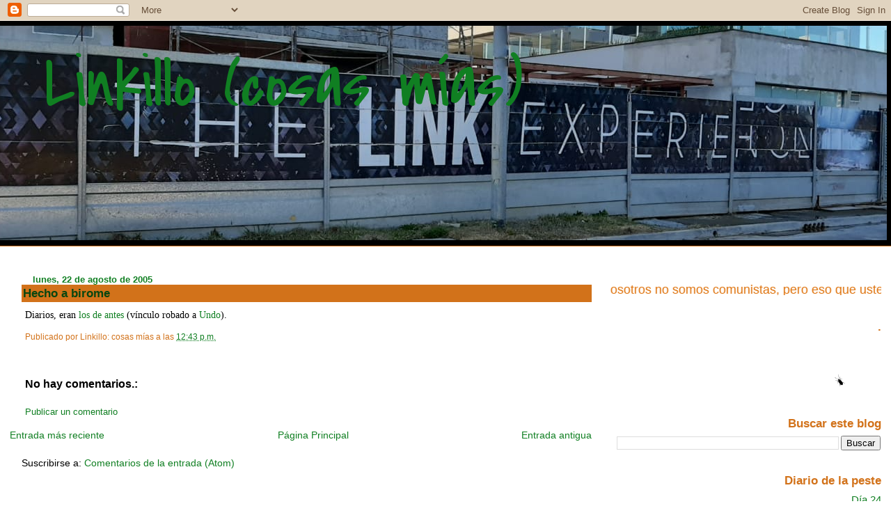

--- FILE ---
content_type: text/html; charset=UTF-8
request_url: https://linkillo.blogspot.com/2005/08/hecho-birome.html
body_size: 39739
content:
<!DOCTYPE html>
<html dir='ltr' xmlns='http://www.w3.org/1999/xhtml' xmlns:b='http://www.google.com/2005/gml/b' xmlns:data='http://www.google.com/2005/gml/data' xmlns:expr='http://www.google.com/2005/gml/expr'>
<head>
<link href='https://www.blogger.com/static/v1/widgets/2944754296-widget_css_bundle.css' rel='stylesheet' type='text/css'/>
<meta content='text/html; charset=UTF-8' http-equiv='Content-Type'/>
<meta content='blogger' name='generator'/>
<link href='https://linkillo.blogspot.com/favicon.ico' rel='icon' type='image/x-icon'/>
<link href='http://linkillo.blogspot.com/2005/08/hecho-birome.html' rel='canonical'/>
<link rel="alternate" type="application/atom+xml" title="Linkillo (cosas mías) - Atom" href="https://linkillo.blogspot.com/feeds/posts/default" />
<link rel="alternate" type="application/rss+xml" title="Linkillo (cosas mías) - RSS" href="https://linkillo.blogspot.com/feeds/posts/default?alt=rss" />
<link rel="service.post" type="application/atom+xml" title="Linkillo (cosas mías) - Atom" href="https://www.blogger.com/feeds/5628362/posts/default" />

<link rel="alternate" type="application/atom+xml" title="Linkillo (cosas mías) - Atom" href="https://linkillo.blogspot.com/feeds/112447868955647127/comments/default" />
<!--Can't find substitution for tag [blog.ieCssRetrofitLinks]-->
<meta content='http://linkillo.blogspot.com/2005/08/hecho-birome.html' property='og:url'/>
<meta content='Hecho a birome' property='og:title'/>
<meta content='' property='og:description'/>
<title>Linkillo (cosas mías): Hecho a birome</title>
<style type='text/css'>@font-face{font-family:'Covered By Your Grace';font-style:normal;font-weight:400;font-display:swap;src:url(//fonts.gstatic.com/s/coveredbyyourgrace/v17/QGYwz-AZahWOJJI9kykWW9mD6opopoqXSOSEHwgsiaXVIxnL.woff2)format('woff2');unicode-range:U+0100-02BA,U+02BD-02C5,U+02C7-02CC,U+02CE-02D7,U+02DD-02FF,U+0304,U+0308,U+0329,U+1D00-1DBF,U+1E00-1E9F,U+1EF2-1EFF,U+2020,U+20A0-20AB,U+20AD-20C0,U+2113,U+2C60-2C7F,U+A720-A7FF;}@font-face{font-family:'Covered By Your Grace';font-style:normal;font-weight:400;font-display:swap;src:url(//fonts.gstatic.com/s/coveredbyyourgrace/v17/QGYwz-AZahWOJJI9kykWW9mD6opopoqXSOSEEQgsiaXVIw.woff2)format('woff2');unicode-range:U+0000-00FF,U+0131,U+0152-0153,U+02BB-02BC,U+02C6,U+02DA,U+02DC,U+0304,U+0308,U+0329,U+2000-206F,U+20AC,U+2122,U+2191,U+2193,U+2212,U+2215,U+FEFF,U+FFFD;}</style>
<style id='page-skin-1' type='text/css'><!--
/*
* Blogger Template Style
* Herbert
*
* by Jason Sutter
* Updated by Blogger Team
*/
/*
* Variable definitions
* ====================
<Variable name="mainBgColor" description="Page Background Color"
type="color" default="#ffffff"  />
<Variable name="mainTextColor" description="Text Color"
type="color" default="#000000" />
<Variable name="titleBgColor" description="Blog Title Background Color"
type="color" default="#ff4500" />
<Variable name="titleColor" description="Blog Title Color"
type="color" default="#fffafa"/>
<Variable name="descriptionBgColor" description="Description Background Color"
type="color" default="#ffebcd" />
<Variable name="descriptionColor" description="Blog Description Color"
type="color" default="#9e5205" />
<Variable name="dateHeaderColor" description="Date Header Color"
type="color" default="#777777" />
<Variable name="postTitleColor" description="Post Title Color"
type="color" default="#555555" />
<Variable name="postTitleBgColor" description="Post Title Background Color"
type="color" default="#eeeeee" />
<Variable name="postFooterColor" description="Post Footer Color"
type="color" default="#444444" />
<Variable name="mainLinkColor" description="Link Color"
type="color" default="#de7008" />
<Variable name="mainVisitedLinkColor" description="Visited Link Color"
type="color" default="#e0ad12" />
<Variable name="sidebarTitleColor" description="Sidebar Title Color"
type="color" default="#ff4500" />
<Variable name="sidebarLinkColor" description="Sidebar Link Color"
type="color" default="#999999" />
<Variable name="sidebarVisitedLinkColor"
description="Sidebar Visited Link Color"
type="color" default="#de7008" />
<Variable name="bodyFont" description="Text Font"
type="font" default="normal normal 90% 'Trebuchet MS', Trebuchet, Verdana, Sans-Serif" />
<Variable name="titleFont" description="Blog Title Font"
type="font" default="normal bold 266% Verdana, Sans-Serif" />
<Variable name="descriptionFont" description="Blog Description Font"
type="font" default="normal bold 85% Verdana, Sans-Serif" />
<Variable name="postTitleFont" description="Post Title Font"
type="font" default="normal bold 110% Verdana, Sans-serif">
<Variable name="sidebarTitleFont" description="Sidebar Title Font"
type="font" default="normal bold 125% Verdana, Sans-Serif" />
<Variable name="startSide" description="Start side in blog language"
type="automatic" default="left">
<Variable name="endSide" description="End side in blog language"
type="automatic" default="right">
*/
body {
margin: 0px;
padding: 0px;
background: #ffffff;
color: #000000;
font: normal normal 90% 'Trebuchet MS', Trebuchet, sans-serif;
}
a {
color: #107f22;
text-decoration: none;
}
a:hover {
color: #e02612;
text-decoration: underline;
}
a:visited {
color: #e02612;
}
a img {
border: 0;
}
@media all {
div#main-wrapper {
float: left;
width: 66%;
padding-top: 0;
padding-right: 1em;
padding-bottom: 0px;
padding-left: 1em;
word-wrap: break-word; /* fix for long text breaking sidebar float in IE */
overflow: hidden;     /* fix for long non-text content breaking IE sidebar float */
}
div#sidebar-wrapper {
margin: 0px;
padding: 0px;
text-align: right;
}
div#sidebar {
width: 30%;
float: right;
word-wrap: break-word; /* fix for long text breaking sidebar float in IE */
overflow: hidden;     /* fix for long non-text content breaking IE sidebar float */
}
}
#content-wrapper {
margin-right: 1em;
}
@media handheld {
div#main-wrapper {
float: none;
width: 90%;
}
div#sidebar-wrapper {
padding-top: 20px;
padding-right: 1em;
padding-bottom: 0;
padding-left: 1em;
text-align: left;
}
}
#header {
padding-top: 5px;
padding-right: 0px;
padding-bottom: 8px;
padding-left: 0px;
margin-top: 0px;
margin-right: 0px;
margin-bottom: 20px;
margin-left: 0px;
border-bottom: solid 1px #d2721a;
border-top: solid 2px #000000;
background: #000000;
color: #78b036;
}
h1 a:link {
color: #107f22;
}
h1 a:visited {
color: #107f22;
}
h1 {
padding-top: 18px;
padding-right: 0px;
padding-bottom: 10px;
padding-left: 5%;
margin-top: 0px;
margin-right: 0px;
margin-bottom: 8px;
margin-left: 0px;
border-top: solid 9px #d2721a;
border-bottom: solid 1px #78b036;
color: #107f22;
background: #d2721a;
font: normal normal 100px Covered By Your Grace;
}
.description {
padding-top: 0px;
padding-right: 0px;
padding-bottom: 0px;
padding-left: 5%;
margin: 0px;
color: #78b036;
background: transparent;
font: normal bold 120% 'Trebuchet MS', Trebuchet, sans-serif;
}
h3 {
margin-top: 0px;
margin-right: 0px;
margin-bottom: 10px;
margin-left: 0px;
padding-top: 2px;
padding-right: 0px;
padding-bottom: 2px;
padding-left: 2px;
color: #074610;
background: #d2721a;
font: normal bold 120% 'Trebuchet MS', Trebuchet, sans-serif;
}
h3.post-title a,
h3.post-title a:visited {
color: #074610;
}
h2.date-header {
margin-top:  10px;
margin-right:  0px;
margin-bottom:  0px;
margin-left:  0px;
padding-top: 0px;
padding-right: 0px;
padding-bottom: 0px;
padding-left: 2%;
color: #107f22;
font-size: 90%;
text-align: left;
}
#sidebar h2 {
margin: 0px;
color: #d2721a;
font: normal bold 120% 'Trebuchet MS', Trebuchet, sans-serif;
padding: 0px;
border: none;
}
#sidebar .widget {
margin-top: 0px;
margin-right: 0px;
margin-bottom: 33px;
margin-left: 0px;
padding: 0;
}
#sidebar ul {
list-style-type: none;
font-size: 95%;
margin-top: 0;
}
#sidebar li {
margin: 0px;
padding: 0px;
list-style-type: none;
font-size: 105%;
}
.Blog {
margin-top: 20px;
}
.blog-posts, .feed-links {
margin-left: 2%;
}
.feed-links {
clear: both;
line-height: 2.5em;
}
.post {
margin-top: 0;
margin-right: 0;
margin-bottom: 30px;
margin-left: 0;
font-size: 100%;
}
.post-body {
margin-top: 0;
margin-right: 6px;
margin-bottom: 0;
margin-left: 5px;
}
.post strong {
font-weight: bold;
}
#sidebar a {
text-decoration: none;
}
#sidebar a:link,
#sidebar a:visited {
color: #107f22;
}
#sidebar a:active,
#sidebar a:hover {
color: #ff4500;
}
pre,code,strike {
color: #666666;
}
.post-footer {
padding-top: 0;
padding-right: 0;
padding-bottom: 0;
padding-left: 5px;
margin: 0px;
color: #d2721a;
font-size: 80%;
}
#comments {
padding-top: 2px;
padding-right: 0px;
padding-bottom: 2px;
padding-left: 5px;
font-size: 110%;
font-weight: bold;
font-family: Verdana,Sans-Serif;
}
.comment-author {
margin-top: 20px;
}
.comment-body {
margin-top: 10px;
font-size: 100%;
font-weight: normal;
color: black;
}
.comment-footer {
padding: 0px;
margin-bottom: 20px;
color: #d2721a;
font-size: 80%;
font-weight: normal;
display: inline;
margin-right: 10px;
}
.deleted-comment {
font-style: italic;
color: gray;
}
.comment-link {
margin-left: .6em;
}
/* Profile
----------------------------------------------- */
.profile-textblock {
clear: both;
margin-left: 0;
}
.profile-img {
margin-top: 0;
margin-right: 0;
margin-bottom: 5px;
margin-left: 5px;
float: right;
}
.BlogArchive #ArchiveList {
float: right;
}
.widget-content {
margin-top: 0.5em;
}
#sidebar .widget {
clear: both;
}
#blog-pager-newer-link {
float: left;
}
.blog-pager-older-link {
float: right;
}
.blog-pager {
text-align: center;
}
.clear {
clear: both;
}
/** Tweaks for subscribe widget */
.widget-content .subscribe-wrapper {
float: right;
clear: right;
margin: .2em;
font-family: Arial,Sans-Serif;
}
/** Tweaks for layout editor mode */
body#layout #outer-wrapper {
margin-top: 10px;
}
/* Label Cloud Styles
----------------------------------------------- */
#labelCloud {text-align:center;font-family:arial,sans-serif;}
#labelCloud .label-cloud li{display:inline;background-image:none !important;padding:0 5px;margin:0;vertical-align:baseline !important;border:0 !important;}
#labelCloud ul{list-style-type:none;margin:0 auto;padding:0;}
#labelCloud a img{border:0;display:inline;margin:0 0 0 3px;padding:0}
#labelCloud a{text-decoration:none}
#labelCloud a:hover{text-decoration:underline}
#labelCloud li a{}
#labelCloud .label-cloud {}
#labelCloud .label-count {padding-left:0.2em;font-size:9px;color:#000}
#labelCloud .label-cloud li:before{content:"" !important}

--></style>
<script type='text/javascript'>
// Label Cloud User Variables
var cloudMin = 1;
var maxFontSize = 32;
var maxColor = [255,0,0];
var minFontSize = 12;
var minColor = [153,255,51];
var lcShowCount = false;
</script>
<link href='https://www.blogger.com/dyn-css/authorization.css?targetBlogID=5628362&amp;zx=17712f3f-96b8-4bb9-9f50-4ae3df489519' media='none' onload='if(media!=&#39;all&#39;)media=&#39;all&#39;' rel='stylesheet'/><noscript><link href='https://www.blogger.com/dyn-css/authorization.css?targetBlogID=5628362&amp;zx=17712f3f-96b8-4bb9-9f50-4ae3df489519' rel='stylesheet'/></noscript>
<meta name='google-adsense-platform-account' content='ca-host-pub-1556223355139109'/>
<meta name='google-adsense-platform-domain' content='blogspot.com'/>

<link rel="stylesheet" href="https://fonts.googleapis.com/css2?display=swap&family=Montserrat"></head>
<body>
<div class='navbar section' id='navbar'><div class='widget Navbar' data-version='1' id='Navbar1'><script type="text/javascript">
    function setAttributeOnload(object, attribute, val) {
      if(window.addEventListener) {
        window.addEventListener('load',
          function(){ object[attribute] = val; }, false);
      } else {
        window.attachEvent('onload', function(){ object[attribute] = val; });
      }
    }
  </script>
<div id="navbar-iframe-container"></div>
<script type="text/javascript" src="https://apis.google.com/js/platform.js"></script>
<script type="text/javascript">
      gapi.load("gapi.iframes:gapi.iframes.style.bubble", function() {
        if (gapi.iframes && gapi.iframes.getContext) {
          gapi.iframes.getContext().openChild({
              url: 'https://www.blogger.com/navbar/5628362?po\x3d112447868955647127\x26origin\x3dhttps://linkillo.blogspot.com',
              where: document.getElementById("navbar-iframe-container"),
              id: "navbar-iframe"
          });
        }
      });
    </script><script type="text/javascript">
(function() {
var script = document.createElement('script');
script.type = 'text/javascript';
script.src = '//pagead2.googlesyndication.com/pagead/js/google_top_exp.js';
var head = document.getElementsByTagName('head')[0];
if (head) {
head.appendChild(script);
}})();
</script>
</div></div>
<div id='outer-wrapper'><div id='wrap2'>
<!-- skip links for text browsers -->
<span id='skiplinks' style='display:none;'>
<a href='#main'>skip to main </a> |
      <a href='#sidebar'>skip to sidebar</a>
</span>
<div id='header-wrapper'>
<div class='header section' id='header'><div class='widget Header' data-version='1' id='Header1'>
<div id='header-inner' style='background-image: url("https://blogger.googleusercontent.com/img/b/R29vZ2xl/AVvXsEg2abtTUVDwulLFqPCpXkrgIWbfjbxTlmAqWdvRG49NWCsjDPBc1O9nDlUL5z2E9mbk-4ZoERozitU37JHNAFUrFjA5aS-Sg75kIqLc1Q4fYn6Nay4vnOCiGpdL15vmNn637hjFFA/s1274/WhatsApp+Image+2020-07-13+at+17.04.11.png"); background-position: left; width: 1274px; min-height: 308px; _height: 308px; background-repeat: no-repeat; '>
<div class='titlewrapper' style='background: transparent'>
<h1 class='title' style='background: transparent; border-width: 0px'>
<a href='https://linkillo.blogspot.com/'>
Linkillo (cosas mías)
</a>
</h1>
</div>
<div class='descriptionwrapper'>
<p class='description'><span>
</span></p>
</div>
</div>
</div></div>
</div>
<div id='content-wrapper'>
<div id='crosscol-wrapper' style='text-align:center'>
<div class='crosscol no-items section' id='crosscol'></div>
</div>
<div id='main-wrapper'>
<div class='main section' id='main'><div class='widget Blog' data-version='1' id='Blog1'>
<div class='blog-posts hfeed'>

          <div class="date-outer">
        
<h2 class='date-header'><span>lunes, 22 de agosto de 2005</span></h2>

          <div class="date-posts">
        
<div class='post-outer'>
<div class='post hentry'>
<a name='112447868955647127'></a>
<h3 class='post-title entry-title'>
<a href='https://linkillo.blogspot.com/2005/08/hecho-birome.html'>Hecho a birome</a>
</h3>
<div class='post-header-line-1'></div>
<div class='post-body entry-content'>
<span style="font-family:trebuchet ms;">Diarios, eran </span><a href="http://www.show-me-dq.com/" style="font-family: trebuchet ms;">los de antes</a><span style="font-family:trebuchet ms;"> (vínculo robado a </span><a href="http://www.undoblog.blogspot.com/" style="font-family: trebuchet ms;">Undo</a><span style="font-family:trebuchet ms;">).<br /><br /></span>
<div style='clear: both;'></div>
</div>
<div class='post-footer'>
<div class='post-footer-line post-footer-line-1'><span class='post-labels'>
</span>
<span class='post-author vcard'>
Publicado por
<span class='fn'>Linkillo: cosas mías</span>
</span>
<span class='post-timestamp'>
a las
<a class='timestamp-link' href='https://linkillo.blogspot.com/2005/08/hecho-birome.html' rel='bookmark' title='permanent link'><abbr class='published' title='2005-08-22T12:43:00-03:00'>12:43 p.m.</abbr></a>
</span>
<span class='post-comment-link'>
</span>
<span class='post-icons'>
<span class='item-control blog-admin pid-1795025125'>
<a href='https://www.blogger.com/post-edit.g?blogID=5628362&postID=112447868955647127&from=pencil' title='Editar entrada'>
<img alt='' class='icon-action' height='18' src='https://resources.blogblog.com/img/icon18_edit_allbkg.gif' width='18'/>
</a>
</span>
</span>
</div>
<div class='post-footer-line post-footer-line-2'></div>
<div class='post-footer-line post-footer-line-3'></div>
</div>
</div>
<div class='comments' id='comments'>
<a name='comments'></a>
<h4>No hay comentarios.:</h4>
<div id='Blog1_comments-block-wrapper'>
<dl class='avatar-comment-indent' id='comments-block'>
</dl>
</div>
<p class='comment-footer'>
<a href='https://www.blogger.com/comment/fullpage/post/5628362/112447868955647127' onclick='javascript:window.open(this.href, "bloggerPopup", "toolbar=0,location=0,statusbar=1,menubar=0,scrollbars=yes,width=640,height=500"); return false;'>Publicar un comentario</a>
</p>
</div>
</div>

        </div></div>
      
</div>
<div class='blog-pager' id='blog-pager'>
<span id='blog-pager-newer-link'>
<a class='blog-pager-newer-link' href='https://linkillo.blogspot.com/2005/08/reforma-agraria.html' id='Blog1_blog-pager-newer-link' title='Entrada más reciente'>Entrada más reciente</a>
</span>
<span id='blog-pager-older-link'>
<a class='blog-pager-older-link' href='https://linkillo.blogspot.com/2005/08/queer-as-folk.html' id='Blog1_blog-pager-older-link' title='Entrada antigua'>Entrada antigua</a>
</span>
<a class='home-link' href='https://linkillo.blogspot.com/'>Página Principal</a>
</div>
<div class='clear'></div>
<div class='post-feeds'>
<div class='feed-links'>
Suscribirse a:
<a class='feed-link' href='https://linkillo.blogspot.com/feeds/112447868955647127/comments/default' target='_blank' type='application/atom+xml'>Comentarios de la entrada (Atom)</a>
</div>
</div>
</div></div>
</div>
<div id='sidebar-wrapper'>
<br/>
<br/>
<marquee behavior='alternater' height='18' style='FONT-SIZE: 18px; COLOR: #de7008' width='390'>"Nosotros no somos comunistas, pero eso que ustedes llaman comunistas, ESO SOMOS" (Daniel Link)".</marquee>
<br/>
<br/>
<br/>
<div class='sidebar section' id='sidebar'><div class='widget Image' data-version='1' id='Image2'>
<h2>.</h2>
<div class='widget-content'>
<img alt='.' height='75' id='Image2_img' src='https://blogger.googleusercontent.com/img/b/R29vZ2xl/AVvXsEgeowMMHnsEbAsUqyrsdo0HiDNh7XRR60sKHF8b8wpn78riEKzkNX0ozgODi72cnkbTO6UlRVJRZmpWK_ZcRbkJU4P12qqMo8-siq-Lh_VJejtfrvCINATHp7Dvub8Wxyte4wHXiQ/s1600/bicho.gif' width='100'/>
<br/>
</div>
<div class='clear'></div>
</div><div class='widget BlogSearch' data-version='1' id='BlogSearch2'>
<h2 class='title'>Buscar este blog</h2>
<div class='widget-content'>
<div id='BlogSearch2_form'>
<form action='https://linkillo.blogspot.com/search' class='gsc-search-box' target='_top'>
<table cellpadding='0' cellspacing='0' class='gsc-search-box'>
<tbody>
<tr>
<td class='gsc-input'>
<input autocomplete='off' class='gsc-input' name='q' size='10' title='search' type='text' value=''/>
</td>
<td class='gsc-search-button'>
<input class='gsc-search-button' title='search' type='submit' value='Buscar'/>
</td>
</tr>
</tbody>
</table>
</form>
</div>
</div>
<div class='clear'></div>
</div><div class='widget HTML' data-version='1' id='HTML19'>
<h2 class='title'>Diario de la peste</h2>
<div class='widget-content'>
<li><a href="https://linkillo.blogspot.com/2020/04/diario-de-la-peste-dia-24.html">Día 24</a></li>
<li><a href="https://linkillo.blogspot.com/2020/04/diario-de-la-peste-dia-23.html">Día 23</a></li>
<li><a href="https://linkillo.blogspot.com/2020/04/diario-de-la-peste-dia-22.html">Día 22</a></li>
<li><a href="https://linkillo.blogspot.com/2020/04/diario-de-la-peste-dia-21.html">Día 21</a></li>
<li><a href="https://linkillo.blogspot.com/2020/04/diario-de-la-peste-dia-20.html">Día 20</a></li>
<li><a href="https://linkillo.blogspot.com/2020/04/diario-de-la-peste-dia-19.html">Día 19</a></li>
<li><a href="https://linkillo.blogspot.com/2020/04/anterior-juro-que-hicimos-todo-lo.html">Día 18</a></li>
<li><a href="https://linkillo.blogspot.com/2020/04/diario-de-la-peste-dia-17.html">Día 17</a></li>
<li><a href="https://linkillo.blogspot.com/2020/04/diario-de-la-peste-dia-16.html">Día 16</a></li>
<li><a href="https://linkillo.blogspot.com/2020/04/diario-de-la-peste-dia-15.html">Día 15</a></li>
<li><a href="https://linkillo.blogspot.com/2020/04/diario-de-la-peste-dia-14.html">Día 14</a></li>
<li><a href="https://linkillo.blogspot.com/2020/03/diario-de-la-peste-dia-12_31.html">Día 13</a></li>
<li><a href="https://linkillo.blogspot.com/2020/03/diario-de-la-peste-dia-12.html">Día 12</a></li>
<li><a href="https://linkillo.blogspot.com/2020/03/diario-de-la-peste-dia-11.html">Día 11</a></li>
<li><a href="https://linkillo.blogspot.com/2020/03/diario-de-la-peste-dia-10.html">Día 10</a></li>
<li><a href="https://linkillo.blogspot.com/2020/03/diario-de-la-peste-dia-9.html">Día 9</a></li>
<li><a href="https://linkillo.blogspot.com/2020/03/diario-de-la-peste-dia-8.html">Día 8</a></li>
<li><a href="https://linkillo.blogspot.com/2020/03/diario-de-la-peste-dia-7.html">Día 7</a></li>
<li><a href="https://linkillo.blogspot.com/2020/03/diario-de-la-peste-dia-6.html">Día 6</a></li>
<li><a href="https://linkillo.blogspot.com/2020/03/diario-de-la-peste-dia-5.html">Día 5</a></li>
<li><a href="https://linkillo.blogspot.com/2020/03/diario-de-la-peste-dia-4.html">Día 4</a></li>
<li><a href="https://linkillo.blogspot.com/2020/03/diario-de-la-peste-dia-3.html">Día 3</a></li>
<li><a href="https://linkillo.blogspot.com/2020/03/diario-de-la-peste-dia-2.html">Día 2</a></li>
<li><a href="https://linkillo.blogspot.com/2020/03/diario-del-virus-dia-1.html">Día 1</a></li>
<li><a href="https://linkillo.blogspot.com/2020/03/diario-del-virus-dia-0.html">Día cero</a></li>
<li><a href="https://linkillo.blogspot.com/2020/03/cuarentena-un-diario.html">Cuarentena. Un diario</a></li>
</div>
<div class='clear'></div>
</div><div class='widget Image' data-version='1' id='Image1'>
<h2>Mundo nuestro</h2>
<div class='widget-content'>
<a href='http://untref.edu.ar/diccionario/'>
<img alt='Mundo nuestro' height='96' id='Image1_img' src='https://blogger.googleusercontent.com/img/b/R29vZ2xl/AVvXsEhZi5t9P7oSLTEXeJ_yTFuLGEwKcRephSFZpde9sFv7zMmi2zmZqV87tgVFq7u_97hpvvJZKIsRSqusz5rS04-olWPnQ-lNKi8JnYs3P8P4_zYOtBw-08IefHFvlsqrdYJiKW6pqQ/s1600/Boto%25CC%2581n+Diccionario.jpg' width='236'/>
</a>
<br/>
</div>
<div class='clear'></div>
</div><div class='widget HTML' data-version='1' id='HTML1'>
<h2 class='title'>Visitas</h2>
<div class='widget-content'>
<!-- Begin ShinyStat Free code -->
<script type="text/javascript" language="JavaScript" src="//codice.shinystat.com/cgi-bin/getcod.cgi?USER=Linkillo"></script>
<noscript>
<a href="http://www.shinystat.com/es" target="_top">
<img src="https://lh3.googleusercontent.com/blogger_img_proxy/AEn0k_vRtO7zW8bjtlinD0LstxYJL9nsuiaFs5E4G3FQ-nQkcGxKm6poThPkZMQhVmDbJdF_Cn9nJv5sNVu9Dtxic6gAX6tl9dM83usnJIV8gEOmi2o-VEfdbNxKpM_JNqCy_w=s0-d" alt="Medidor de visitantes" border="0"></a>
</noscript>
<!-- End ShinyStat Free code -->
<br />
<br />
</div>
<div class='clear'></div>
</div><div class='widget Stats' data-version='1' id='Stats1'>
<h2>Kilometraje</h2>
<div class='widget-content'>
<div id='Stats1_content' style='display: none;'>
<script src='https://www.gstatic.com/charts/loader.js' type='text/javascript'></script>
<span id='Stats1_sparklinespan' style='display:inline-block; width:75px; height:30px'></span>
<span class='counter-wrapper graph-counter-wrapper' id='Stats1_totalCount'>
</span>
<div class='clear'></div>
</div>
</div>
</div><div class='widget Followers' data-version='1' id='Followers1'>
<h2 class='title'>Seguidores</h2>
<div class='widget-content'>
<div id='Followers1-wrapper'>
<div style='margin-right:2px;'>
<div><script type="text/javascript" src="https://apis.google.com/js/platform.js"></script>
<div id="followers-iframe-container"></div>
<script type="text/javascript">
    window.followersIframe = null;
    function followersIframeOpen(url) {
      gapi.load("gapi.iframes", function() {
        if (gapi.iframes && gapi.iframes.getContext) {
          window.followersIframe = gapi.iframes.getContext().openChild({
            url: url,
            where: document.getElementById("followers-iframe-container"),
            messageHandlersFilter: gapi.iframes.CROSS_ORIGIN_IFRAMES_FILTER,
            messageHandlers: {
              '_ready': function(obj) {
                window.followersIframe.getIframeEl().height = obj.height;
              },
              'reset': function() {
                window.followersIframe.close();
                followersIframeOpen("https://www.blogger.com/followers/frame/5628362?colors\x3dCgt0cmFuc3BhcmVudBILdHJhbnNwYXJlbnQaByMwMDAwMDAiByMxMDdmMjIqByNmZmZmZmYyByMwMDAwMDA6ByMwMDAwMDBCByMxMDdmMjJKByMwMDAwMDBSByMxMDdmMjJaC3RyYW5zcGFyZW50\x26pageSize\x3d21\x26hl\x3des-419\x26origin\x3dhttps://linkillo.blogspot.com");
              },
              'open': function(url) {
                window.followersIframe.close();
                followersIframeOpen(url);
              }
            }
          });
        }
      });
    }
    followersIframeOpen("https://www.blogger.com/followers/frame/5628362?colors\x3dCgt0cmFuc3BhcmVudBILdHJhbnNwYXJlbnQaByMwMDAwMDAiByMxMDdmMjIqByNmZmZmZmYyByMwMDAwMDA6ByMwMDAwMDBCByMxMDdmMjJKByMwMDAwMDBSByMxMDdmMjJaC3RyYW5zcGFyZW50\x26pageSize\x3d21\x26hl\x3des-419\x26origin\x3dhttps://linkillo.blogspot.com");
  </script></div>
</div>
</div>
<div class='clear'></div>
</div>
</div><div class='widget HTML' data-version='1' id='HTML17'>
<h2 class='title'>Ambientes estilísticos</h2>
<div class='widget-content'>
<iframe 
          width="100%" 
          height="1024" 
          src="https://easymusic.ai/es/music/1307063-cd2eb496-7755-f8a6-6b9c-4c7d85423401/embed" 
          style="border: none; border-radius: 12px; max-width: 600px; width: 100%;"
          allow="autoplay; web-share"
          loading="lazy"
          title="EasyMusic.AI Player"
          sandbox="allow-scripts allow-same-origin allow-popups allow-top-navigation"
        ></iframe>
</div>
<div class='clear'></div>
</div><div class='widget Translate' data-version='1' id='Translate1'>
<h2 class='title'>Translate</h2>
<div id='google_translate_element'></div>
<script>
    function googleTranslateElementInit() {
      new google.translate.TranslateElement({
        pageLanguage: 'es',
        autoDisplay: 'true',
        layout: google.translate.TranslateElement.InlineLayout.VERTICAL
      }, 'google_translate_element');
    }
  </script>
<script src='//translate.google.com/translate_a/element.js?cb=googleTranslateElementInit'></script>
<div class='clear'></div>
</div><div class='widget BlogList' data-version='1' id='BlogList1'>
<h2 class='title'>Por dónde anduve</h2>
<div class='widget-content'>
<div class='blog-list-container' id='BlogList1_container'>
<ul id='BlogList1_blogs'>
<li style='display: block;'>
<div class='blog-icon'>
<img data-lateloadsrc='https://lh3.googleusercontent.com/blogger_img_proxy/AEn0k_saNEBg4lzIbl08ynAMeD-j4rN-jiJv4RVOpB-Glt2f2ZFacJs0DqrUurL55SDPvm6c0lYQsddxHmV6Mw3LUA2VcbWzdPKvSVzov1YYpiqfXkk=s16-w16-h16' height='16' width='16'/>
</div>
<div class='blog-content'>
<div class='blog-title'>
<a href='http://golosinacanibal.blogspot.com/' target='_blank'>
Golosina Caníbal</a>
</div>
<div class='item-content'>
<div class='item-thumbnail'>
<a href='http://golosinacanibal.blogspot.com/' target='_blank'>
<img alt='' border='0' height='72' src='https://blogger.googleusercontent.com/img/b/R29vZ2xl/AVvXsEgg1W4DApd9rnRHz8W1mYwRqyfO4tffs0FAtb7T99VU79xpaU6XMXDkz4-2RjxzoMwVov7k01FYKuve2QvADrVafE2xx5UMW62zXl-MYu9McG1m-N-W3KSSELJAkOYGNhZKboZMQEaVao903wL_0H32TNbPaztQ3C9SSQ8eH5SOrDKGoekStq5kVw/s72-w400-h400-c/FLYER%202026%20Marcelo%20Fox.png' width='72'/>
</a>
</div>
<span class='item-title'>
<a href='http://golosinacanibal.blogspot.com/2026/01/marcelo-fox-te-invita-su-masacre.html' target='_blank'>
Marcelo Fox te invita a su masacre
</a>
</span>

                      -
                    
<span class='item-snippet'>



La necesidad tiene cara de hereje y la literatura argentina añora las 
herejías del pasado. 

&#191;Qué mayor hereje que Marcelo Fox, un joven escritor perdido...
</span>
<div class='item-time'>
Hace 2 días.
</div>
</div>
</div>
<div style='clear: both;'></div>
</li>
<li style='display: block;'>
<div class='blog-icon'>
<img data-lateloadsrc='https://lh3.googleusercontent.com/blogger_img_proxy/AEn0k_uLvYFA7nu-pCtXryQfskIO5byCWqw4xoZUvyxedxzNFhsbndExbZt1pmWm9FY6AgGiWN-SQn81eJvcqm9IJHkX0B_oxj2lZSlKVTRdBdY=s16-w16-h16' height='16' width='16'/>
</div>
<div class='blog-content'>
<div class='blog-title'>
<a href='https://punkipelus.blogspot.com/' target='_blank'>
#lírica_HC</a>
</div>
<div class='item-content'>
<div class='item-thumbnail'>
<a href='https://punkipelus.blogspot.com/' target='_blank'>
<img alt='' border='0' height='72' src='https://blogger.googleusercontent.com/img/b/R29vZ2xl/AVvXsEhHlGTzEpQwGFrwkvO2gv1JHM3V35_XxDMYvmk4tIDxoiD5Uw4GpC1jW6CaeJC0guZdIJKTyGYBRp0iaXjqdrun-fTfVwJexHkxUVBYvy2shZBEdVzn25BN4sEIgTxsrSUgLC0u6pUCZfvPhUyDL1o9YDP0hRVnxIfKlDxdRV47QSRLe2P8v2E8vwGdn4jO/s72-c/12202.png' width='72'/>
</a>
</div>
<span class='item-title'>
<a href='https://punkipelus.blogspot.com/2025/12/cantando-al-sol.html' target='_blank'>
Cantando al sol...
</a>
</span>

                      -
                    
<span class='item-snippet'>


 

"Nuestras canciones".

https://revistas.untref.edu.ar/index.php/nrlp/announcement/view/57 
</span>
<div class='item-time'>
Hace 3 semanas.
</div>
</div>
</div>
<div style='clear: both;'></div>
</li>
<li style='display: block;'>
<div class='blog-icon'>
<img data-lateloadsrc='https://lh3.googleusercontent.com/blogger_img_proxy/AEn0k_t20azKa6ZNmlnL_TaDzGMXvyMIjz8Q7SbVSxlUCD70VjHh5pX3OYCCd6srFfNjIN9MoGvccSr_PgKPCPcGHoC3bC17kdXiV9z4z-uw=s16-w16-h16' height='16' width='16'/>
</div>
<div class='blog-content'>
<div class='blog-title'>
<a href='http://diegobenti.blogspot.com/' target='_blank'>
Schlemihl</a>
</div>
<div class='item-content'>
<div class='item-thumbnail'>
<a href='http://diegobenti.blogspot.com/' target='_blank'>
<img alt='' border='0' height='72' src='https://blogger.googleusercontent.com/img/a/AVvXsEiVAEJfu9zYfBINN6hcoRWdH0yKqIr2eFhB3iHH6D0NAy4dIgAz6wXV1iGVbpD39Kl_g85pY6ZF79eVZAUl4rMO4Uz7UeORZ6aucukFXlSN-UcNH_cYGTKOUr38BG_bDkZ5beqqj3ssk-l0VGIXZLqRgBG57wQFJeCjgqZe70J_gD2C7eZ5D4e4ruO-bBn4=s72-c' width='72'/>
</a>
</div>
<span class='item-title'>
<a href='http://diegobenti.blogspot.com/2025/12/queda-un-cuerpo-por-diego-di-vincenzo-ii.html' target='_blank'>
Queda un cuerpo.... por Diego Di VIncenzo (II)
</a>
</span>

                      -
                    
<span class='item-snippet'>


 𝗤𝘂𝗲𝗱𝗮 𝘂𝗻 𝗰𝘂𝗲𝗿𝗽𝗼, 𝗱𝗲 𝗗. 𝗕𝗲𝗻𝘁𝗶𝘃𝗲𝗴𝗻𝗮.
𝗖𝗼𝗻𝘁𝗶𝗻𝘂𝗮𝗰𝗶𝗼&#769;𝗻
𝗖𝗹𝗮𝘀𝗲 𝟮. 𝗣𝗮𝘀𝗼𝗹𝗶𝗻𝗶 𝗲𝗻 𝗹𝗼𝘀 𝗮𝗻&#771;𝗼𝘀 𝗰𝗶𝗻𝗰𝘂𝗲...
</span>
<div class='item-time'>
Hace 4 semanas.
</div>
</div>
</div>
<div style='clear: both;'></div>
</li>
<li style='display: block;'>
<div class='blog-icon'>
<img data-lateloadsrc='https://lh3.googleusercontent.com/blogger_img_proxy/AEn0k_sUbWKrDS5j3dYZiTYsgpbMRnXToEzbnlfJ0JZR_LFGJNrhE_tfNx5V6JJiFrWh4FNN8Uy1aZ7cgkp4C15NAhAtghA0NYndrSoiQLP6rZZl=s16-w16-h16' height='16' width='16'/>
</div>
<div class='blog-content'>
<div class='blog-title'>
<a href='http://murilocorrea.blogspot.com/' target='_blank'>
"A Navalha de Dalí"</a>
</div>
<div class='item-content'>
<div class='item-thumbnail'>
<a href='http://murilocorrea.blogspot.com/' target='_blank'>
<img alt='' border='0' height='72' src='https://blogger.googleusercontent.com/img/b/R29vZ2xl/AVvXsEh0fErUD2VbqQ39hJOxLltwmI3ApdGcefxugYtvKgt2fsz5_mUnZYjtRS72h-e7yufHwVqT1eicOda4w_58FhmZ922QdTUzmzjuxDwzu4sJj_qTUpyZEdwtatUCjxuoEGKKN25AQJ_QzThec4W8chtbyNbsHlTmFtjCHONBFBxxST1F3vWctO_dt5i1mdQ/s72-w640-h360-c/Imagem%2013-08-2025%20a%CC%80s%2020.49%20(2).jpg' width='72'/>
</a>
</div>
<span class='item-title'>
<a href='http://murilocorrea.blogspot.com/2025/08/lute-como-um-usuario-o-efeito-felca.html' target='_blank'>
Lute como um usuário: o efeito-Felca
</a>
</span>

                      -
                    
<span class='item-snippet'>


Murilo Corrêa

Felca e nós

Há seis dias, o youtuber Felca publicou um vídeo sobre a &#8220;adultização&#8221; e a 
exploração sexual de crianças e adolescentes nas re...
</span>
<div class='item-time'>
Hace 5 meses.
</div>
</div>
</div>
<div style='clear: both;'></div>
</li>
<li style='display: block;'>
<div class='blog-icon'>
<img data-lateloadsrc='https://lh3.googleusercontent.com/blogger_img_proxy/AEn0k_ucjt57LiYbPm0gNM2MWB5Q38rrkyDE2zkmBd6keRxNEKP48tnr24oUfHcZqup3OE93kKdUrza1Si7Qb0hqm8yxbrgLmsYPVt1aUjw=s16-w16-h16' height='16' width='16'/>
</div>
<div class='blog-content'>
<div class='blog-title'>
<a href='http://linkillo2.blogspot.com/' target='_blank'>
Linkillo (recetas mías)</a>
</div>
<div class='item-content'>
<span class='item-title'>
<a href='http://linkillo2.blogspot.com/2025/05/cocinero-en-transito.html' target='_blank'>
Cocinero en tránsito
</a>
</span>

                      -
                    
<span class='item-snippet'>


Por Daniel Link para *Perfil*

Es la segunda vez que pongo algo a cocinar sobre las brasas fuera de 
Argentina. La primera vez había sido en París, en casa...
</span>
<div class='item-time'>
Hace 8 meses.
</div>
</div>
</div>
<div style='clear: both;'></div>
</li>
<li style='display: none;'>
<div class='blog-icon'>
<img data-lateloadsrc='https://lh3.googleusercontent.com/blogger_img_proxy/AEn0k_uGqejVN2DUEI8ccJSTw7oFMcCrYe9kGsJURfcFb3rTPDq_fFPaxlkGd6EIUF5UcxTb699WAUS5m5khJX1PHaaw_13Tj9qNqa0JtaOXPA=s16-w16-h16' height='16' width='16'/>
</div>
<div class='blog-content'>
<div class='blog-title'>
<a href='http://maxicrespi.blogspot.com/' target='_blank'>
Entrevero de piernas y de alambres</a>
</div>
<div class='item-content'>
<div class='item-thumbnail'>
<a href='http://maxicrespi.blogspot.com/' target='_blank'>
<img alt='' border='0' height='72' src='https://blogger.googleusercontent.com/img/b/R29vZ2xl/AVvXsEhv06R0FHnWGJdYhZJdPuKc9Md53Rj7wbvbK4QfgcGTCKobPzTveR_V-gdqy-MkfPG4dtWur3KFUg09HHsPLKLmFs3HxSCYeS4CCX-ZZlkvBg4-0vtMhyphenhyphenZ7pr_4ies794wVYihTGg/s72-c/9789877370416.jpg' width='72'/>
</a>
</div>
<span class='item-title'>
<a href='http://maxicrespi.blogspot.com/2019/04/pasiones-terrenas.html' target='_blank'>
Pasiones terrenas
</a>
</span>

                      -
                    
<span class='item-snippet'>
 
*Pasiones terrenas. Amor y literatura en tiempos de lucha revolucionaria* 
de Maximiliano Crespi, Buenos Aires, Taurus, 2019.
ISBN: 978-987-737-041-6

Karl...
</span>
<div class='item-time'>
Hace 6 años.
</div>
</div>
</div>
<div style='clear: both;'></div>
</li>
<li style='display: none;'>
<div class='blog-icon'>
<img data-lateloadsrc='https://lh3.googleusercontent.com/blogger_img_proxy/AEn0k_tJMKV_68B17vqCxmvfHj25zIBF9Bb7dT96wVh3enLLMtQ-OepavPahjb3Fca6We_SpivZuI1HdGy1U6weusk2defD0lDMR-87JAVKLZSLxbe2hXZTw=s16-w16-h16' height='16' width='16'/>
</div>
<div class='blog-content'>
<div class='blog-title'>
<a href='http://confesionariosoyyo.blogspot.com/' target='_blank'>
confesionariosoyyo</a>
</div>
<div class='item-content'>
<div class='item-thumbnail'>
<a href='http://confesionariosoyyo.blogspot.com/' target='_blank'>
<img alt='' border='0' height='72' src='https://blogger.googleusercontent.com/img/b/R29vZ2xl/AVvXsEiTPRSBifnEjUH6awgLzT6nbVZL_0CvIfgXfm9XvMBnSc21XEiOgJ6CI-AeLXZewFCuQ5y9-5gP4bGaYlm4H_lI8s5dVfiiAdZOyNbz4QANRvq-4ilkQhxFPTPUdYdHf21RebDnYg/s72-c/IMG_7783.jpg' width='72'/>
</a>
</div>
<span class='item-title'>
<a href='http://confesionariosoyyo.blogspot.com/2017/09/confesionario-radio.html' target='_blank'>
Confesionario radio
</a>
</span>

                      -
                    
<span class='item-snippet'>
</span>
<div class='item-time'>
Hace 8 años.
</div>
</div>
</div>
<div style='clear: both;'></div>
</li>
<li style='display: none;'>
<div class='blog-icon'>
<img data-lateloadsrc='https://lh3.googleusercontent.com/blogger_img_proxy/AEn0k_ur4apSsm2nTDD6WPtNyt6Xdf3UcVfOf5hjO8QRh-aVfVDs2CdxDzSutXItiKWOatCx-bQrH-B9vGpyiuu-OZJ2T0JMid39Q-i4HRA4t0krpvjU=s16-w16-h16' height='16' width='16'/>
</div>
<div class='blog-content'>
<div class='blog-title'>
<a href='http://sebastianfreire.blogspot.com/' target='_blank'>
algunas fotos</a>
</div>
<div class='item-content'>
<div class='item-thumbnail'>
<a href='http://sebastianfreire.blogspot.com/' target='_blank'>
<img alt='' border='0' height='72' src='https://blogger.googleusercontent.com/img/b/R29vZ2xl/AVvXsEjDfsQJLi1SA65C-UvGdxRMH-xFM7u-8a3NOndvVi3HmiOIL_pLY3iUqc0_DsuscXRhpkaJvx8YuL8rFJENgh3iAWO1KZWNIbC2yrN7eIqILnQpPDg9nrkDebqO4w3WWCnLlg40/s72-c/sf_GalaModernista_01.jpg' width='72'/>
</a>
</div>
<span class='item-title'>
<a href='http://sebastianfreire.blogspot.com/2016/03/gala-modernista-en-el-xirgu.html' target='_blank'>
Gala Modernista en el Xirgu
</a>
</span>

                      -
                    
<span class='item-snippet'>
 
Foto: Sebastián Freire 
Resumen fotográfico de la Gala Modernista (Teatro Margarita Xirgu). 
Congreso Rubén Darío. 
Cuarteto de cuerdas Untref. Foto: Sebas...
</span>
<div class='item-time'>
Hace 9 años.
</div>
</div>
</div>
<div style='clear: both;'></div>
</li>
<li style='display: none;'>
<div class='blog-icon'>
<img data-lateloadsrc='https://lh3.googleusercontent.com/blogger_img_proxy/AEn0k_vfuN1pINzLPo6T8ZtlpGjaP44qYfQIHlrph8OegxLIJytgweSvlCYadNoXuF6lp8nbjxTq5n2fMj5z1QNhULeVn07dO0EMaJQJ_zw=s16-w16-h16' height='16' width='16'/>
</div>
<div class='blog-content'>
<div class='blog-title'>
<a href='http://joemygod.blogspot.com/' target='_blank'>
Joe. My. God.</a>
</div>
<div class='item-content'>
<div class='item-thumbnail'>
<a href='http://joemygod.blogspot.com/' target='_blank'>
<img alt='' border='0' height='72' src='https://img.youtube.com/vi/fXHTJ5v4B5I/default.jpg' width='72'/>
</a>
</div>
<span class='item-title'>
<a href='http://joemygod.blogspot.com/2015/08/the-gop-debate-songified.html' target='_blank'>
The GOP Debate: Songified
</a>
</span>

                      -
                    
<span class='item-snippet'>
</span>
<div class='item-time'>
Hace 10 años.
</div>
</div>
</div>
<div style='clear: both;'></div>
</li>
<li style='display: none;'>
<div class='blog-icon'>
<img data-lateloadsrc='https://lh3.googleusercontent.com/blogger_img_proxy/AEn0k_vqjqo7-YmHtKDgMen4tJDSCa-ZxWnY-XD--RM7SUS0bWdvVtTyID6D-__9Kf8qkOdut7dDV51q1yXNfGF_UYZ-1QLgrM5iDtjcpPwtZfsZc4Rrn30=s16-w16-h16' height='16' width='16'/>
</div>
<div class='blog-content'>
<div class='blog-title'>
<a href='http://drinkingthelonious.blogspot.com/' target='_blank'>
Transfusiones al óleo</a>
</div>
<div class='item-content'>
<span class='item-title'>
<a href='http://drinkingthelonious.blogspot.com/2013/11/clandestino-me-dio-un-cheque-en-blanco.html' target='_blank'>
&#8220;Clandestino me dio un cheque en blanco&#8221;
</a>
</span>

                      -
                    
<span class='item-snippet'>
 
*Jueves 6 de Abril de 2000*
*[image: tapa]* [image: tapa del No] 
*EXCLUSIVO: DESDE LAS CALLES DEL DESENGAÑO, MANU CHAO HABLA SOBRE SU 
SEGUNDO DISCO SOLIS...
</span>
<div class='item-time'>
Hace 12 años.
</div>
</div>
</div>
<div style='clear: both;'></div>
</li>
<li style='display: none;'>
<div class='blog-icon'>
<img data-lateloadsrc='https://lh3.googleusercontent.com/blogger_img_proxy/AEn0k_sIDKz7g9oOR1tEZ38U8E-tkmw9Av__if3bxtdXOMFUZ9pKjPBp99ZgUS1DBaohf6WYlLInB4sfJQ9Rf6MCDFxb5Qx9lWBcQbUEHow=s16-w16-h16' height='16' width='16'/>
</div>
<div class='blog-content'>
<div class='blog-title'>
<a href='http://lucaspato.blogspot.com/' target='_blank'>
Cultura y Arte Contemporáneo, por Pato Lucas</a>
</div>
<div class='item-content'>
<span class='item-title'>
<a href='http://lucaspato.blogspot.com/2013/02/artistas-profesionales-y-artistas.html' target='_blank'>
ARTISTAS PROFESIONALES Y ARTISTAS TRABAJADORES.
</a>
</span>

                      -
                    
<span class='item-snippet'>
*Estabilizaciones y burocratizaciones varias.*

*El arte es más destrucción de sentido que construcción de sentido.*
*T.W.Adorno*

Me gustaría discutir  un p...
</span>
<div class='item-time'>
Hace 12 años.
</div>
</div>
</div>
<div style='clear: both;'></div>
</li>
<li style='display: none;'>
<div class='blog-icon'>
<img data-lateloadsrc='https://lh3.googleusercontent.com/blogger_img_proxy/AEn0k_tFcCixcTGnRJzQamiDnMU2Yf-ouGE-YsPMv5-4K8O9K2KV1GHPjmEMCSwJM18pPWusNAXbZi-Lf8wDmDqLaipAMfDeHJr9CRyqe3GiwEH62WA2rntT1Nl8V6mY-SU=s16-w16-h16' height='16' width='16'/>
</div>
<div class='blog-content'>
<div class='blog-title'>
<a href='http://fotografiasdeandresditella.blogspot.com/' target='_blank'>
Fotografías</a>
</div>
<div class='item-content'>
<div class='item-thumbnail'>
<a href='http://fotografiasdeandresditella.blogspot.com/' target='_blank'>
<img alt='' border='0' height='72' src='https://blogger.googleusercontent.com/img/b/R29vZ2xl/AVvXsEiWEt-2BWKrNbFCueg75xZuGplcYcb07CET1rm8SO-utKAmtUkAUwPr6psYzoienHjacJ1RLGafI7iqyP2ra4TiIiK1eRXsmNfaRa8EVWBJR2uMulXVjY_fkQUuRHjNhRiVbxyb_DmYAik/s72-c/Mama%CC%81+Stonehenge.jpg' width='72'/>
</a>
</div>
<span class='item-title'>
<a href='http://fotografiasdeandresditella.blogspot.com/2012/12/mama.html' target='_blank'>
Mamá
</a>
</span>

                      -
                    
<span class='item-snippet'>
</span>
<div class='item-time'>
Hace 13 años.
</div>
</div>
</div>
<div style='clear: both;'></div>
</li>
</ul>
<div class='show-option'>
<span id='BlogList1_show-n' style='display: none;'>
<a href='javascript:void(0)' onclick='return false;'>
Mostrar 5
</a>
</span>
<span id='BlogList1_show-all' style='margin-left: 5px;'>
<a href='javascript:void(0)' onclick='return false;'>
Mostrar todo
</a>
</span>
</div>
<div class='clear'></div>
</div>
</div>
</div><div class='widget HTML' data-version='1' id='HTML3'>
<h2 class='title'>Método</h2>
<div class='widget-content'>
<li><a href="http://linkillo.blogspot.com/2005/01/por-qu-empezaste-llevar-un-blog.html">&#191;Por qué un blog?</a></li>
                  <li><a href="http://linkillo.blogspot.com/2005/01/taller-literario.html">Taller literario</a></li>
                  <li><a href="http://linkillo.blogspot.com/2005/02/ensayo-vespertino-sobre-el-mtodo.html">Hofmannsthal</a></li>
                  <li><a href="http://linkillo.blogspot.com/2005/02/yo-es-otro.html">"Yo es otro"</a></li>
                  <li><a href="http://linkillo.blogspot.com/2005/02/yo-es-otro.html">Ensayo dialogado</a></li>
                  <li><a href="http://linkillo.blogspot.com/2005/02/correspondencia_06.html">Inscribir el cuerpo...</a></li>
                  <li><a href="http://linkillo.blogspot.com/2005/02/blogolandia_12.html">Blog y ficción</a></li>
                  <li><a href="http://linkillo.blogspot.com/2005/03/arquitectura.html">Arquitectura</a></li>
                  <li><a href="http://linkillo.blogspot.com/2005/03/cmo-llegaste-hasta-ac.html">&#191;Cómo llegaste hasta acá?</a></li>
                  <li><a href="http://linkillo.blogspot.com/2005/04/mercadotecnia-barata.html">Mercadotecnia barata</a></li>
                  <li><a href="http://linkillo.blogspot.com/2005/04/blogolandia_06.html">Estética y poética (del blog)</a></li>
                  <li><a href="http://linkillo.blogspot.com/2005/04/algunas-estadsticas.html">Algunas estadísticas</a></li>
                  <li><a href="http://linkillo.blogspot.com/2005/04/correspondencia_26.html">Cómo se lee (un blog)</a></li>
                  <li><a href="http://linkillo.blogspot.com/2005/04/visitas-ilustres.html">Visitas ilustres</a></li>
                  <li><a href="http://linkillo.blogspot.com/2005/04/cambio-de-ramo.html">Cambio de ramo</a></li>
                  <li><a href="http://linkillo.blogspot.com/2005/05/la-hoguera-de-las-vanidades.html">La hogera de las vanidades</a></li>
                  <li><a href="http://linkillo.blogspot.com/2005/08/blogosofa_09.html">Blogosofía</a></li>
                  <li><a href="http://linkillo.blogspot.com/2005/09/entrevista.html">Entrevista</a></li>
                  <li><a href="http://linkillo.blogspot.com/2007/01/preguntan-si.html">Otra Entrevista</a></li>
                  <li><a href="http://linkillo.blogspot.com/2009/04/manual-de-procedimientos.html">Manual de procedimientos</a></li>
<li><a href="http://linkillo.blogspot.com/2009/07/el-gatopardo.html">El gatopardo</a></li>
<li><a href="http://linkillo.blogspot.com/2009/08/sobre-la-decadencia-del-blog.html">Sobre "la decadencia del blog"</a></li>
<li><a href="http://linkillo.blogspot.com/2011/06/who-wants-to-be-bimillonaire.html">Dos millones de visitas</a></li>
<li><a href="http://www.linkillo.blogspot.com.ar/2013/09/contra-que-escribo.html">Contra qué escribo</a></li>
                 
                 
                 <br/>
</div>
<div class='clear'></div>
</div><div class='widget PopularPosts' data-version='1' id='PopularPosts1'>
<h2>Gusto popular</h2>
<div class='widget-content popular-posts'>
<ul>
<li>
<div class='item-thumbnail-only'>
<div class='item-thumbnail'>
<a href='https://linkillo.blogspot.com/2006/08/maneras-de-matar-perros.html' target='_blank'>
<img alt='' border='0' src='https://lh3.googleusercontent.com/blogger_img_proxy/AEn0k_sRFk_xN3YXzCepN7QaIwd42S2zWrQhMcLm4IQr8l_LFVWWWIAYEJDlTfTXGsSTbxs35Rb4GC0Z80ws9oNaDCn4ZZxpeKlGjBiFTCekeR5HAraY-aAxPvB1SE8=w72-h72-p-k-no-nu'/>
</a>
</div>
<div class='item-title'><a href='https://linkillo.blogspot.com/2006/08/maneras-de-matar-perros.html'>Maneras de matar perros</a></div>
</div>
<div style='clear: both;'></div>
</li>
<li>
<div class='item-thumbnail-only'>
<div class='item-thumbnail'>
<a href='https://linkillo.blogspot.com/2006/12/galera.html' target='_blank'>
<img alt='' border='0' src='https://lh3.googleusercontent.com/blogger_img_proxy/AEn0k_tmOkZr9p4iotOvcV6pBy1f-QJjt46XPKYcKqR9HFiYka33o8VN6ZSOq1_mP7dqB_sebprvcu66oEuXo5byZCrYuA6y56F8mMi01mRFuI3ANwYs_KSP1qOuo8QssUc7cgEtXWc__BOnWzYzh4k=w72-h72-p-k-no-nu'/>
</a>
</div>
<div class='item-title'><a href='https://linkillo.blogspot.com/2006/12/galera.html'>Galería</a></div>
</div>
<div style='clear: both;'></div>
</li>
<li>
<div class='item-thumbnail-only'>
<div class='item-thumbnail'>
<a href='https://linkillo.blogspot.com/2011/10/una-que-sepamos-todos.html' target='_blank'>
<img alt='' border='0' src='https://blogger.googleusercontent.com/img/b/R29vZ2xl/AVvXsEhnOdQK2RHcWk3gmLVhuZPBmFF8bZdV8_ewF7-hleYNWOojc50VkEUHP-8mV0psCltHTvEiDlO3VnIEzBAzr01cYWVJDM7dHfDIqKNkioKB9FKt_vcUtLSBtDlfGLzMNsO5vlPz/w72-h72-p-k-no-nu/american-horror-story-posters.jpg'/>
</a>
</div>
<div class='item-title'><a href='https://linkillo.blogspot.com/2011/10/una-que-sepamos-todos.html'>Una que sepamos todos</a></div>
</div>
<div style='clear: both;'></div>
</li>
<li>
<div class='item-thumbnail-only'>
<div class='item-title'><a href='https://linkillo.blogspot.com/2009/08/un-poema.html'>Un poema</a></div>
</div>
<div style='clear: both;'></div>
</li>
<li>
<div class='item-thumbnail-only'>
<div class='item-title'><a href='https://linkillo.blogspot.com/2007/10/mmmmmmmmmmmmmm.html'>Mmmmmmmmmmmmmm</a></div>
</div>
<div style='clear: both;'></div>
</li>
<li>
<div class='item-thumbnail-only'>
<div class='item-thumbnail'>
<a href='https://linkillo.blogspot.com/2011/04/el-oso-y-las-formas.html' target='_blank'>
<img alt='' border='0' src='https://blogger.googleusercontent.com/img/b/R29vZ2xl/AVvXsEj-LeLw-51vdMO582IN_lmGp9au974nC0XMkcfDPofRTrDwQtrRFUfkkRS07FwmOK4D9QogKv4GifEmxsdnzLtbO9XnZ_GjwI0aAwMzYB3qoCD5qJ9lYhLdKIh9E2N71zbekyUv/w72-h72-p-k-no-nu/OSOtapa04.jpg'/>
</a>
</div>
<div class='item-title'><a href='https://linkillo.blogspot.com/2011/04/el-oso-y-las-formas.html'>El oso y las formas</a></div>
</div>
<div style='clear: both;'></div>
</li>
<li>
<div class='item-thumbnail-only'>
<div class='item-thumbnail'>
<a href='https://linkillo.blogspot.com/2008/08/olmpica-perversin.html' target='_blank'>
<img alt='' border='0' src='https://blogger.googleusercontent.com/img/b/R29vZ2xl/AVvXsEgwJCscmAP67bRNjCthmFhn1lUWFrrGdtzBVFsnID_VoAnDfUqB4VvpEOdDb99FrBINGqauLrQIgI01IfO85WeNBcTEY-TAEYLrLlZ7rdEQ_5bXiKVanaFPdZ8_IAfNFnOLhYP49A/w72-h72-p-k-no-nu/Tom+Daley+x+Paul+Gilham.jpg'/>
</a>
</div>
<div class='item-title'><a href='https://linkillo.blogspot.com/2008/08/olmpica-perversin.html'>Olímpica paciencia</a></div>
</div>
<div style='clear: both;'></div>
</li>
<li>
<div class='item-thumbnail-only'>
<div class='item-title'><a href='https://linkillo.blogspot.com/2005/04/las-huevadas-de-zizek.html'>Las huevadas de Zizek</a></div>
</div>
<div style='clear: both;'></div>
</li>
<li>
<div class='item-thumbnail-only'>
<div class='item-thumbnail'>
<a href='https://linkillo.blogspot.com/2007/10/neo-rococ.html' target='_blank'>
<img alt='' border='0' src='https://lh3.googleusercontent.com/blogger_img_proxy/AEn0k_tFgnybCRl9JF43vhTDqOrBM_c1s1TT1g1StZL9MyLb_phzj1R7g1WE2EjAvBXSxv9paJ810vY2e-524Q_LfI2Q4h6C8M1IqBvKGlb_8BubWTDDnxBRiSWSZ8AIKInGP1U=w72-h72-p-k-no-nu'/>
</a>
</div>
<div class='item-title'><a href='https://linkillo.blogspot.com/2007/10/neo-rococ.html'>Neo-Rococó</a></div>
</div>
<div style='clear: both;'></div>
</li>
<li>
<div class='item-thumbnail-only'>
<div class='item-thumbnail'>
<a href='https://linkillo.blogspot.com/2011/04/post-lost.html' target='_blank'>
<img alt='' border='0' src='https://lh3.googleusercontent.com/blogger_img_proxy/AEn0k_tIEK1NUvAD2hKZod8fvnIML1V9Vj44m6NLc_FCMhhP-kK7GiCgsiMdoWZ2nSZB7MlkgnX0w-bcAX18QIUxUTA2EVblOK7upgG4RBnhLyetCtb9ag=w72-h72-n-k-no-nu'/>
</a>
</div>
<div class='item-title'><a href='https://linkillo.blogspot.com/2011/04/post-lost.html'>Post-Lost</a></div>
</div>
<div style='clear: both;'></div>
</li>
</ul>
<div class='clear'></div>
</div>
</div><div class='widget HTML' data-version='1' id='HTML14'>
<h2 class='title'>Libros</h2>
<div class='widget-content'>
<li><a href="http://www.lamarcaeditora.com/imagen.php?id=97">El juego de los cautos</a></li>
                 <li><a href="http://www.lamarcaeditora.com/imagen.php?id=45">Escalera al cielo. Utopías y ciencia ficción</a></li>
                 <li><a href="http://www.deleclipse.com/litiv2.html">Literator IV. El regreso</a></li>
                 <li><a href="http://www.deleclipse.com/litv2.html">Literator V. La batalla final</a></li>
                 <li><a href="http://www.deleclipse.com/critica2.html">La chancha con cadenas</a></li>
                 <li><a href="http://www.norma.com/libro.asp?idlibro=25273">Cómo se lee y otras intervenciones críticas</a></li>
                 <li><a href="http://www.unochapeco.edu.br/argos/descricao.php?cod_livro=16&flag=1">Como se lê e outras intervenÇões críticas</a></li>
                 <li><a href="http://www.zapatosrojos.com.ar/Biblioteca/Daniel%20Link.htm">La clausura de febrero y otros poemas malos</a></li>
                 <li><a href="http://www.bellezayfelicidad.com.ar/">Carta al padre y otros escritos íntimos</a></li>
                 <li><a href="http://www.editorialplaneta.com.ar/">Ese hombre y otros papeles personales</a></li>
                 <li><a href="http://www.editorialplaneta.com.ar/">El violento oficio de escribir. Obra periodística de Rodolfo Walsh</a></li>
                 <li><a href="http://www.adrianahidalgo.com/detallelibro.php?ID=69">Los años noventa. Novela experimental</a></li>
                 <li><a href="http://www.elcuencodeplata.com.ar/l00003.asp">La ansiedad. Novela trash</a></li>
                 <li><a href="http://www.rojas.uba.ar/programacion/fotogaleria/2004/sept-04/pop-up-freire.htm">Diario de un reciencasado</a></li>
                 Clases. Literatura y disidencia
                 <li><a href="http://editorial-entropia.blogspot.com/2006/03/la-libertad-como-condena-fragmento-de.html">Leyenda. Literatura argentina, cuatro cortes</a></li>
                 Montserrat. Novela por entregas
                 <li><a href="http://linkillo.blogspot.com/2007/04/se-va-la-segunda.html">Rodolfo Walsh. Ese hombre y otros papeles personales (segunda edición corregida y aumentada)</a></li>
                 <li><a href="http://linkillo.blogspot.com/2007/05/libros-recibidos.html">Teatro completo</a></li>
                 <li><a href="http://linkillo.blogspot.com/2008/08/novedades-de-agosto.html">La mafia rusa</a></li>
                 <li><a href="http://linkillo.blogspot.com/2009/04/tiempo-de-senuelo.html">Fantasmas. Imaginación y sociedad</a></li>
<li><a href="http://linkillo.blogspot.com/2011/12/primero-mis-ninos.html">Los artistas del bosque</a></li>
<li><a href="http://www.linkillo.blogspot.com.ar/2012/10/gracias-amigos.html">Textos de ocasión</a></li>
<li><a href="http://www.linkillo.blogspot.com.ar/2013/01/dicen-que.html"><strong>Flores de las mil y una noches</strong></a></li>
                        <br />
<br />
</div>
<div class='clear'></div>
</div><div class='widget HTML' data-version='1' id='HTML15'>
<h2 class='title'>Algunas publicaciones</h2>
<div class='widget-content'>
<a href="https://untrefvirtual.academia.edu/DanielLink" id="academia-button">Follow me on Academia.edu</a>
<li><a href="http://linkillo.blogspot.com/2011/04/anclaje-y-relevo.html">Los sueños de Leia</a></li>
<li><a href="http://linkillo.blogspot.com/2010/07/ejercicio-de-estilo.html">Ejercicio de estilo</a></li>
<li><a href="http://linkillo.blogspot.com/2010/07/cachar-por-atras.html">Cachar por atrás</a></li>
<li><a href="http://linkillo.blogspot.com/2010/07/la-obra-como-exigencia-de-vida.html">La obra como exigencia de vida</a></li>
<li><a href="http://linkillo.blogspot.com/2010/02/holly-shit.html">Holly Shit! (Howl)</a></li>
<li><a href="http://linkillo.blogspot.com/2009/12/la-cruzada-de-las-ratas.html">La cruzada de las ratas</a></li>
<li><a href="http://linkillo.blogspot.com/2009/12/lo-que-importa-es-la-intension.html">Lo que importa es la intensión</a></li>
<li><a href="http://linkillo.blogspot.com/2009/12/el-lugar-del-muerto.html">El lugar del muerto</a></li>
<li><a href="http://linkillo.blogspot.com/2009/08/el-clamor-del-ser.html">Mirtha Legrand: el clamor del ser</a></li>
<li><a href="http://linkillo.blogspot.com/2009/08/murio-magaldi-gardel-vive.html">Murió Magaldi, Gardel vive</a></li>
<li><a href="http://linkillo.blogspot.com/2009/06/comunidades-imaginadas.html">Comunidades imaginadas</a></li>
                        <li><a href="http://linkillo.blogspot.com/2009/05/vivir-juntos.html">Vivir juntos</a></li>
                        <li><a href="http://linkillo.blogspot.com/2008/10/lecturas-de-pizarnik.html">Lecturas de Pizarnik</a></li>
                        <li><a href="http://linkillo.blogspot.com/2008/08/de-verdad.html">De verdad</a></li>
                        <li><a href="http://www.pagina12.com.ar/diario/suplementos/radar/6-66-2002-01-26.html">CaSerolazo</a></li>
                        <li><a href="http://linkillo.blogspot.com/2008/06/santa-copi.html">Santa Copi</a></li>
                        <li><a href="http://linkillo.blogspot.com/2006/08/maneras-de-matar-perros.html">Maneras de matar perros</a></li>
                        <li><a href="http://linkillo.blogspot.com/2006/07/vieras.html">David Viñas, yo mismo</a></li>
                        <li><a href="http://linkillo.blogspot.com/2006/06/un-cuento-de-hadas.html">Un cuento de hadas</a></li>
                        <li><a href="http://www.pagina12.com.ar/2001/suple/Radar/01-05/01-05-27/pagina3.htm">Recuerdos del cosmobolitismo</a></li>                        
                        <li><a href="http://linkillodraftversion.blogspot.com/2006/06/transformaciones.html">Culos argentinos</a></li>
                        <li><a href="http://www.pagina12.com.ar/2001/suple/libros/01-01/01-01-14/nota2.htm">Todos somos cyborgs</a></li>
                        <li><a href="http://www.pagina12.com.ar/diario/suplementos/radar/9-638-2003-02-23.html">La vida, parque temático</a></li>
                        <li><a href="http://www.pagina12.com.ar/2001/suple/Libros/01-09/01-09-30/nota1.htm">Hacerse gay</a></li>
                        <li><a href="http://www.pagina12.com.ar/2000/suple/libros/00-08/00-08-20/nota1.htm">Amor y politica</a></li>
		        <li><a href="http://www.zapatosrojos.com.ar/Biblioteca/Daniel%20Link.htm">La clausura de febrero</a></li>
                        <li><a href="http://www.bazaramericano.com/bazar_opina/articulos/2002_link.htm">Argentina, 2002</a></li>
                        <li><a href="http://www.elperiodista.cl/newtenberg/1477/article-41204.html">Internet y la figura del intelectual</a></li>
		        <li><a href="http://www.lavoz.com.ar/2003/0616/suplementos/cultura/nota171591_1.htm">La literatura vuelve a reinar</a></li>
                        <li><a href="http://www.espiralnetico.com.ar/entrevista.php">El juego silencioso de los cruces</a></li>
		        <li><a href="http://www.terra.com.ar/canales/libros/74/74082.html">La literatura argentina es careta</a></li>
                        <li><a href="http://jbonline.terra.com.br/jb/papel/cadernos/ideias/2003/01/03/joride20030103008.html">Os vanguardismos estão de volta</a></li>
                        <li><a href="http://www.acidosurtido.com.ar/leve/index.html">Un sueño (senryu Nº 7)</a></li>
                        <li><a href="http://www.antroposmoderno.com/antro-articulo.php?id_articulo=606">Retrato de un pesimista</a></li>
                        <li><a href="http://www.rojas.uba.ar/programacion/zat-soc-txt/05zat.doc">Dos modernidades</a></li>
                        <li><a href="http://old.clarin.com/suplementos/cultura/2003/06/07/u-00601.htm">Literatura, arte inmune</a></li>
                        <li><a href="http://pagina12.feedback.net.ar/suplementos/radar/vernota.php?id_nota=286&sec=9">Los símbolos patrios</a></li>
                        <li><a href="http://www.pagina12.com.ar/2000/suple/libros/00-12/00-12-03/nota2.htm">En las aguas heladas del cálculo egoísta</a></li>
                        <li><a href="http://www.bazaramericano.com/bazar/articulos/arde_link.htm">Arde Internet</a></li>
                        <li><a href="http://www.pagina12web.com.ar/suplementos/libros/vernota.php?id_nota=293&sec=10">Las enseñanzas de la historia</a></li>
                        <li><a href="http://linkillodraftversion.blogspot.com/2005/06/las-enseanzas-de-la-historia-2.html">Las enseñanzas de la historia, 2</a></li>
                        <li><a href="http://www.pagina12web.com.ar/suplementos/libros/vernota.php?id_nota=284&sec=10">"O inventamos o erramos"</a></li>
                        <li><a href="http://www.pagina12.com.ar/diario/suplementos/radar/9-179-2002-05-11.html">Los 600 golpes</a></li>
                        <li><a href="http://www.pagina12web.com.ar/suplementos/libros/vernota.php?id_nota=1043&sec=10">Escrito en la piedra</a></li> 
                        <li><a href="http://www.pagina12web.com.ar/suplementos/libros/vernota.php?id_nota=141&sec=10">Cerca de la revolución</a></li>
                        <li><a href="http://www.pagina12web.com.ar/suplementos/radar/vernota.php?id_nota=308&sec=9&fecha=2002-08-03">La camiseta argentina</a></li>
                        <li><a href="http://pagina12.feedback.net.ar/suplementos/libros/vernota.php?id_nota=1043&sec=10">Escrito en la piedra</a></li>
                        <li><a href="http://linkillo.blogspot.com/2005/01/clases.html">Clases</a></li>
                        <li><a href="http://linkillo.blogspot.com/2005/04/cerca-de-la-revolucin.html">Cerca de la revolución</a></li>
                        <br />
<br />
</div>
<div class='clear'></div>
</div><div class='widget HTML' data-version='1' id='HTML8'>
<h2 class='title'>Biblioteca</h2>
<div class='widget-content'>
<li><a href="http://www.linkillo.blogspot.com.ar/2014/04/figuras-del-desastre.html">Gabriel Giorgi. El terror de este mundo pobre en el que vivimos</a></li>
<li><a href="http://linkillo.blogspot.com/2011/05/dicen-que.html">Ezequiel Vila. Salven las sirenas</a></li>
<li><a href="http://linkillo.blogspot.com/2011/03/los-arabes-son-los-nuevos-pioneros-de.html">Hardt y Negri. Los árabes son los nuevos pioneros de la democracia</a></li>
<li><a href="http://linkillo.blogspot.com/2011/03/cuando-un-viento-del-este-barre-la.html">Badiou. Cuando un viento del Este barre la arrogancia de Occidente</a></li>
<li><a href="http://linkillo.blogspot.com/2010/12/el-potlatch-la-fiesta.html">Arturo Carrera. Un potlatch reciente</a></li>
<li><a href="http://linkillo.blogspot.com/2010/12/esa-entelequia-esta-espera.html">Jean-Luc Nancy. Deseo de revolución</a></li>
<li><a href="http://linkillo.blogspot.com/2010/12/naturaleza-roussoniana.html">Alfredo Prior. Naturaleza roussoniana</a></li>
<li><a href="http://linkillo.blogspot.com/2010/11/el-secreto-es-el-cuerpo.html">Schettini. &#191;El secreto es el cuerpo?</a></li>
<li><a href="http://linkillo.blogspot.com/2010/10/los-gurues-de-los-kirchner.html">Sarlo. Los gurúes de los Kirchner</a></li>
<li><a href="http://linkillo.blogspot.com/2010/08/regalo-de-bodas.html">Schettini. Los besantes</a></li>
<li><a href="http://linkillo.blogspot.com/2010/06/sabado-de-gloria-en-la-capital.html">Viñas. Sábado de gloria en la capital (socialisa) de América Latina</a></li>
<li><a href="http://linkillo.blogspot.com/2010/04/dicen-que.html">Álvaro Bisama. Mad Professor</a></li>
<li><a href="http://linkillo.blogspot.com/2010/04/formas-de-la-subjetividad.html">Ana Porrúa. Formas de la subjetividad</a></li>
<li><a href="http://linkillo.blogspot.com/2010/04/anticipo.html">Matilde Sánchez. Los daños materiales</a></li>
<li><a href="http://linkillo.blogspot.com/2010/04/copiright.html">María Moreno. Copi, una genealogía</a></li>
<li><a href="http://linkillo.blogspot.com/2006/12/dicen-que_18.html">Josefina Ludmer. Literaturas postautónomas</a></li>
<li><a href="http://linkillo.blogspot.com/2009/09/tratado-de-bibliotecologia.html">Ariel Schettini. Tratado de bibliotecología</a></li>
<li><a href="http://linkillo.blogspot.com/2009/08/mesianismo-escatologia-y-resurreccion.html">Diego Bentivegna. Mesianismo, escatología y resurrección</a></li>
<li><a href="http://linkillo.blogspot.com/2009/08/un-poema.html">Santiago Llach. Discusión</a></li>
<li><a href="http://linkillo.blogspot.com/2009/07/tomar-distancia.html">Ariel Schettini. Puig y la distancia</a></li>
                 <li>
<li><a href="http://linkillo.blogspot.com/2009/07/la-mujer-sentada-el-dinamismo-de-la.html">Laura Vázquez. Después del fin del arte: Copi</a></li>
                 <li><a href="http://linkillo.blogspot.com/2009/07/de-la-naturaleza-de-las-cosas.html">Lucrecio. De rerum natura (fragmento)</a></li>
                 <li><a href="http://linkillo.blogspot.com/2008/12/despus-de-cortzar-historia-y.html">David Viñas. Después de Cortázar...</a></li>
                 <li><a href="http://linkillo.blogspot.com/2008/08/anticipo.html">Osvaldo Lamborghini, una biografía (anticipo)</a></li>
                 <li><a href="http://linkillo.blogspot.com/2008/08/literatura-y-magia.html">Raúl Antelo, literatura y magia</a></li>                 
                 <li><a href="http://linkillo.blogspot.com/2008/04/la-nacin-no-gana-para-sustos.html">Mario Bellatin. Kawabata: el abrazo del abismo</a></li>
                 <li><a href="http://linkillo.blogspot.com/2007/12/shusheta-el-aristcrata-tango-1944-msica.html">Shusheta (El aristócrata), tango</a></li>
                 <li><a href="http://linkillo.blogspot.com/2007/11/perro-rosado.html">Elizabeth Bishop. Perro rosado</a></li>
                 <li><a href="http://linkillo.blogspot.com/2007/11/calaveritas.html">Gabriel Salvador. Calaveritas</a></li>
                 <li><a href="http://linkillo.blogspot.com/2007/10/la-muerte-de-una-foca.html">Copi. La muerte de una foca</a></li>
                 <li><a href="http://linkillo.blogspot.com/2007/10/de-corazn.html">Arturo Carrera. De corazón</a></li>
                 <li><a href="http://linkillo.blogspot.com/2007/06/homenaje-al-amadsimo.html">René Scherer. Los cuerpos de amor de Pasolini</a></li>
                 <li><a href="http://linkillo.blogspot.com/2007/06/co-ire.html">Lionel Soukaz. El amor por los niños</a></li>
                 <li><a href="http://linkillo.blogspot.com/2007/04/la-cancin-de-amor-de-san-sebastin.html">T. S. Eliot. La canción de amor de San Sebastián</a></li>
                 <li><a href="http://linkillo.blogspot.com/2007/04/cmo-escrib-algunos-libros-mos.html">Thomas Mann. Introducción a La montaña mágica</a></li>
                 <li><a href="http://linkillo.blogspot.com/2007/03/el-inevitable-blanco.html">Jack London. El inevitable blanco</a></li>
                 <li><a href="http://linkillo.blogspot.com/2007/03/bibliografa-obligatoria.html">Anna Nimus. Copyright, Copyleft and the Creative Anti-Commons, A Genealogy of Authors&#8217; Property Rights</a></li>
                 <li><a href="http://linkillo.blogspot.com/2006/09/dos-sonetos.html">Severo Sarduy. Dos sonetos</a></li>
                 <li><a href="http://linkillo.blogspot.com/2006/09/vaco-de-sentido.html">Céline. Viaje al fin de la noche</a></li>
                 <li><a href="http://linkillo.blogspot.com/2006/08/inuit.html">Inuit, por Ariel Schettini</a></li>
                 <li><a href="http://linkillo.blogspot.com/2006/07/la-verdad-del-tiempo-reversible.html">Raúl Antelo. La verdad del tiempo reversible</a></li>
                 <li><a href="http://linkillo.blogspot.com/2006/07/geopoltica-del-rufin.html">Suely Rolnik. Geopolítica del rufián</a></li>
                 <li><a href="http://linkillo.blogspot.com/2006/07/el-autito.html">El autito, por Ariel Schettini</a></li>
                 <li><a href="http://linkillo.blogspot.com/2006/05/la-fiesta-deportiva-sin-igual_29.html">Manifiesto antimundial (Carlos Torrengo y Claudio Andrade)</a></li>
                 <li><a href="http://linkillo.blogspot.com/2006/06/correspondencia_115107704236604309.html">John Wilmot. "The Platonic Lady"</a></li>
                 <li><a href="http://linkillo.blogspot.com/2006/06/elogio-de-la-profanacin.html">Giorgio Agamben. Elogio de la profanación</a></li>
                 <li><a href="http://linkillo.blogspot.com/2005/08/correspondencia_19.html">Katherine Mansfield</a></li>
                 <li><a href="http://linkillo.blogspot.com/2005/08/libros-recibidos_07.html">Ariel Schettini. En el castillo de Barbazul</a></li>
                 <li><a href="http://linkillo.blogspot.com/2003/11/naboo.html">Thomas Mann. Naboo</a></li>
                 <li><a href="http://linkillo.blogspot.com/2003/11/ms-sobre-la-enfermedad.html">Thomas Mann. Más sobre la enfermedad</a></li>
                 <li><a href="http://linkillo.blogspot.com/2003/11/el-tiempo-vuela.html">Thomas Mann. El tiempo vuela</a></li>
                 <li><a href="http://linkillo.blogspot.com/2004/12/obituario-de-karol-wojtyla.html">Fernando Vallejo. Obituario de Karol Wojtyla</a></li>
                 <li><a href="http://linkillo.blogspot.com/2004/12/pasoliniana.html">Pier Paolo Pasolini. Pasoliniana</a></li>
                 <li><a href="http://linkillo.blogspot.com/2004/12/para-acabar-de-una-vez-por-todas-con.html">Richard Stallman.<br /> 
Para acabar de una vez con todas con word</a></li>
                 <li><a href="http://linkillo.blogspot.com/2005/01/galera_09.html">Georges Bataille. La conjuración sagrada</a></li>
                 <li><a href="http://linkillo.blogspot.com/2005/01/msica-y-abstraccin.html">Thomas Mann. Música y abstracción</a></li>
                 <li><a href="http://linkillo.blogspot.com/2005/01/quince-tesis-sobre-el-arte.html">Alain Badiou. <br />
Quince tesis sobre el arte contemporáneo</a></li>
                 <li><a href="http://linkillo.blogspot.com/2005/01/fan-club_20.html">César Aira. Mutilación narcisista</a></li>
                 <li><a href="http://linkillo.blogspot.com/2005/01/fan-club_20.html">Maximiliano Crespi. Los muertos kitsch</a></li>
                 <li><a href="http://linkillo.blogspot.com/2005/01/fan-club_21.htmll">César Aira. El carrito</a></li>
                 <li><a href="http://linkillo.blogspot.com/2005/01/aquello-la-cosa-el-bulto-bello.html">Luis de Góngora y Argote. El bulto bello</a></li>
                 <li><a href="http://linkillo.blogspot.com/2005/02/ensayo-vespertino-sobre-el-mtodo.html">Hugo von Hoffmannstahl. <br />
La carta de Lord Chandos</a></li>
                 <li><a href="http://linkillo.blogspot.com/2005/02/no-no-estuve-en-lo-de-fatboy-slim.html">Ezra Pound. Los cantares, III</a></li>
                 <li><a href="http://linkillo.blogspot.com/2005/02/la-ficcin-normativa-de-la.html">Gabriel Giorgi. La ficción normativa <br />
de la homosexualidad</a></li>
                 <li><a href="http://linkillo.blogspot.com/2005/02/senectud.html">Deleuze & Guattari. Senectud</a></li>
                 <li><a href="http://linkillo.blogspot.com/2005/02/hacia-un-tratado-sobre-la-vergenza.html">Didier Eribon. Tratado de "Hontologie"</a></li>
                 <li><a href="http://linkillo.blogspot.com/2005/02/ascesis-vs-transgresin.html">Didier Eribon. Ascesis vs. transgresión</a></li>
                 <li><a href="http://linkillo.blogspot.com/2005/02/nuestro-santo-patrono.html">Didier Eribon. San Sebastián</a></li>
                 <li><a href="http://linkillo.blogspot.com/2005/02/sobre-la-lectura.html">Marcel Proust. Sobre la lectura</a></li>
                 <li><a href="http://linkillo.blogspot.com/2005/02/ay-mis-gauchitos.html">Ezequiel Martínez Estrada. La amistad gay</a></li>
                 <li><a href="http://linkillo.blogspot.com/2005/02/senectud_26.html">Didier Eribon. Senectud</a></li>
                 <li><a href="http://linkillo.blogspot.com/2005/02/blogolandia_110944080834930110.html">Marguerite Duras. C'est tout</a></li>
                 <li><a href="http://linkillo.blogspot.com/2005/02/comunidades-imaginadas.html">Didier Eribon. Comunidades imaginadas</a></li>
                 <li><a href="http://linkillo.blogspot.com/2005/03/la-lengua-materna.html">Giorgio Agamben. La lengua materna</a></li>
                 <li><a href="http://linkillo.blogspot.com/2005/03/fan-club.html">César Aira. Parecidos y diferencias entre Colombia y la Argentina</a></li>
                 <li><a href="http://linkillo.blogspot.com/2005/03/galera_02.html">Manuel Puig. San Sebastián</a></li>
                 <li><a href="http://linkillo.blogspot.com/2005/03/fan-club_03.html">César Aira. La prosopopeya</a></li>
                 <li><a href="http://linkillo.blogspot.com/2005/03/el-vidrio-y-los-insectos.html">Raúl Antelo. El vidrio y los insectos</a></li>

                 <li><a href="http://linkillo.blogspot.com/2005/03/fan-club_04.html">Oliverio Coelho. Variaciones sobre César Aira</a></li>
                 <li><a href="http://linkillo.blogspot.com/2005/03/alquimia-y-progreso.html">Arnold Schönberg. Alquimia y progreso</a></li>
                 <li><a href="http://linkillo.blogspot.com/2005/03/el-comit-y-la-parroquia.html">Juan José Sebreli. El comité y la parroquia</a></li>
                 <li><a href="http://linkillo.blogspot.com/2005/04/galera.html">Jean-Paul Sartre. La vergüenza</a></li>
                 <li><a href="http://linkillo.blogspot.com/2005/04/fan-club.html">César Aira. La nueva escritura</a></li>
                 <li><a href="http://linkillo.blogspot.com/2005/04/mi-perro.html">Ariel Schettini. Mi perro</a></li>
                 <li><a href="http://linkillodraftversion.blogspot.com/2005/04/la-cinquime-internationale-de-jean.html">Toni Negri. La Cinquiéme internationale <br />
de Jean-Paul II</a></li>
                 <li><a href="http://linkillo.blogspot.com/2005/04/fan-club_22.html">César Aira. Arlt</a></li>
                 <li><a href="http://linkillo.blogspot.com/2005/04/galera_28.html">Mishima. Confesiones de una máscara</a></li>
                 <li><a href="http://linkillo.blogspot.com/2005/04/galera_29.html">Shakespeare. Hamlet</a></li>
                 <li><a href="http://linkillo.blogspot.com/2005/04/galera_28.html">Mishima. Confesiones de una máscara</a></li>
                 <li><a href="http://linkillo.blogspot.com/2005/08/esteresoscopas-el-eterno-retorno-de-la.html">Antelo. Estereoscopías</a></li>
             
                 <br /><br /></li>
</div>
<div class='clear'></div>
</div><div class='widget HTML' data-version='1' id='HTML2'>
<h2 class='title'>Linkillo TV</h2>
<div class='widget-content'>
<li><a href="http://www.linkillo.blogspot.com.ar/2014/07/programa-biopolitico.html">Nuestros hijos nos acusarán (2008)</a></li>
<li><a href="http://www.linkillo.blogspot.com.ar/2014/06/nada-que-ver.html">Amado Boudou: "Nada que ver"</a></li>
<li><a href="http://www.linkillo.blogspot.com.ar/2014/04/y-manana-seran-hombres.html">Dos cortos de Teddy Williams</a></li>
<li><a href="http://www.linkillo.blogspot.com.ar/2013/06/el-enigma-del-patriota-muerto.html">Kirchner (la película), Breaking the Code-Alan Turning</a></li>
<li><a href="http://www.linkillo.blogspot.com.ar/2013/05/it-happened-in-hualfin-raymundo-gleyzer.html">It Happened in Hualfin (Raymundo Gleyzer, 1971)</a></li>
<li><a href="http://www.linkillo.blogspot.com.ar/2013/05/a-pedido-del-publico.html">Vicious, 1-2-3</a></li>
<li><a href="http://www.linkillo.blogspot.com.ar/2013/03/de-lorigine-du-xxie-siecle-2000.html">Godard, De l'origine du XXIe siècle</a></li>
<li><a href="http://www.linkillo.blogspot.com.ar/2013/03/en-dos-anos-y-medio-puede-pasar.html">Entrevista a Hugo Chávez, BBC</a></li>
<li><a href="http://www.linkillo.blogspot.com.ar/2012/03/giorgio-maestro.html">Agamben. "Animal, Hombre y Lenguaje"</a></li>
<li><a href="http://linkillo.blogspot.com/2011/10/la-concejala-antropofaga-2009-by.html">La concejala antropófaga</a></li>
<li><a href="http://linkillo.blogspot.com/2011/06/un-amour-de-proust.html">La captive (2000)</a></li>
<li><a href="http://linkillo.blogspot.com/2011/06/krapps-last-tape.html">Krapp's Last Tape (dos versiones)</a></li>
<li><a href="http://linkillo.blogspot.com/2011/05/saponidos-y-detergentes.html">Beatriz Sarlo en 678</a></li>
<li><a href="http://linkillo.blogspot.com/2011/05/rembrandt-mapplethorpe-freire_23.html">Los cuerpos de Sebastián Freire</a></li>
<li><a href="http://linkillo.blogspot.com/2011/05/que-se-vayan-todos_21.html">Directo Puerta del Sol</a></li>
<li><a href="http://linkillo.blogspot.com/2011/05/lus-ultimos-de-nietzsche.html">Los últimos días de Nietzsche</a></li>
<li><a href="http://linkillo.blogspot.com/2011/02/hasta-enterrarlos-en-el-mar.html">Tor: un tutorial</a></li>
<li><a href="http://linkillo.blogspot.com/2010/11/433.html">4' 33''</a></li>
<li><a href="http://linkillo.blogspot.com/2010/07/duras-philosopher.html">Duras: philosopher</a></li>
<li><a href="http://linkillo.blogspot.com/2010/04/se-me-pianta-un-lagrimon.html">Almirante Brown</a></li>
<li><a href="http://linkillo.blogspot.com/2010/01/y-la-guerra-recien-ha-comenzado.html">Y la guerra recién ha comenzado</a></li> 
<li><a href="http://linkillo.blogspot.com/2009/11/zona-de-opacidades-ofensivas.html">Zona de opacidades ofensivas</a></li> 
<li><a href="http://linkillo.blogspot.com/2009/10/la-verdadera-histoires-du-cinema.html">Aullidos en favor de Sade (1952)</a></li> 
<li><a href="http://linkillo.blogspot.com/2009/08/sentido-comun.html">Operación pandemia</a></li> 
<li><a href="http://linkillo.blogspot.com/2009/08/fotonovela.html">Anders als die Andern</a></li> 
<li><a href="http://linkillo.blogspot.com/2009/08/mysterious-object-at-noon.html">Mysterious Object at Noon</a></li> 
<li><a href="http://linkillo.blogspot.com/2009/04/mostruo.html">Susan Boyle (audición para Britain's got talent)</a></li> 
                  <li><a href="http://linkillo.blogspot.com/2008/10/la-batalla-del-sida.html">The Other Side of AIDS</a></li> 
                  <li><a href="http://linkillo.blogspot.com/2008/08/terezn.html">El Führer regala una ciudad a los judíos (1944)</a></li> 
                  <li><a href="http://linkillo.blogspot.com/2008/08/paranoid-chant.html">Paranoid: A Chant</a></li> 
                  <li><a href="http://deleuzefilosofia.blogspot.com/2008/07/abecedario-subtitulado.html">El abecedario de Gilles Deleuze (subtítulos en castellano)</a></li>
                  <li><a href="http://linkillo.blogspot.com/2008/06/labcdaire_18.html">L'Abécédaire de Gilles Deleuze (parte 2)</a></li>
                  <li><a href="http://linkillo.blogspot.com/2008/06/labcdaire.html">L'Abécédaire de Gilles Deleuze (parte 1)</a></li>
                  <li><a href="http://linkillo.blogspot.com/2008/06/la-imaginacin-de-la-catstrofe.html">Zeitgeist</a></li>
                  
                  <br />
<br />
</div>
<div class='clear'></div>
</div><div class='widget HTML' data-version='1' id='HTML7'>
<h2 class='title'>Diario de un televidente</h2>
<div class='widget-content'>
<li><a href="https://linkillo.blogspot.com/2020/04/diario-de-la-peste-dia-24.html">The Passsage</a></li>
<li><a href="http://www.linkillo.blogspot.com.ar/2016/03/tatuajes-y-drogas-de-diseno.html">Limitless, Blindspot</a></li>
<li><a href="http://linkillo.blogspot.com.ar/2015/06/la-gran-migracion.html">Sense8</a></li>
<li><a href="http://www.linkillo.blogspot.com.ar/2014/08/el-show-de-la-cocina.html">Masterchef Argentina</a></li>
<li><a href="http://www.linkillo.blogspot.com.ar/2014/08/la-reentree-2.html">The Leftovers, The Strain</a></li>
<li><a href="http://linkillo.blogspot.com.ar/2014/07/la-rentree-1.html">Helix, Extant, The Lottery</a></li>
<li><a href="http://linkillo.blogspot.com.ar/2014/06/pulp-fiction.html">Penny Dreadfull</a></li>
<li><a href="http://linkillo.blogspot.com.ar/2014/04/culos-fiorentinos.html">Da Vinci's demons</a></li>
<li><a href="http://linkillo.blogspot.com.ar/2014/03/origenes-de-la-humanidad.html">Cosmos: una odisea del espaciotiempo</a></li>
<li><a href="http://linkillo.blogspot.com.ar/2014/03/sociologia-de-la-homosexualidad.html">Chozen)</a></li>
<li><a href="http://linkillo.blogspot.com.ar/2014/02/roma-vs-atenas.html">American Idol (2014)</a></li>
<li><a href="http://www.linkillo.blogspot.com.ar/2013/05/juego-de-caudillos.html">Game of Thrones</a></li>
<li><a href="http://linkillo.blogspot.com.ar/2013/08/soberania-y-sucesion.html">La reina blanca</a></li>
<li><a href="http://linkillo.blogspot.com.ar/2013/02/zapping.html">Fringe (final), Misfists</a></li>
<li><a href="http://linkillo.blogspot.com.ar/2013/01/nacha-en-la-villa.html">El artista del año</a></li>
<li><a href="http://www.linkillo.blogspot.com.ar/2012/10/de-terror.html">666 Park Avenue, American Horror Story (2)</a></li>
<li><a href="http://linkillo.blogspot.com.ar/2012/10/casuistica-de-lo-viviviente.html">23 Pares</a></li>
<li><a href="http://www.linkillo.blogspot.com.ar/2012/10/telegay.html">The New Normal, Partners, Elementary, 23 Pares</a></li>
<li><a href="http://www.linkillo.blogspot.com.ar/2012/10/la-rentree.html">Fringe, Dexter, Once Upon a Time, Boss</a></li>
<li><a href="http://www.linkillo.blogspot.com.ar/2012/10/casuistica-de-lo-viviviente.html">23 Pares</a></li>
<li><a href="http://linkillo.blogspot.com/2011/12/fidelidad.html">The Shadow Line, New Girl</a></li>
<li><a href="http://linkillo.blogspot.com/2011/11/fringe-el-disparate.html">Fringe, 4</a></li>
<li><a href="http://linkillo.blogspot.com/2011/11/narrar-o-describir.html">Boss</a></li>
<li><a href="http://linkillo.blogspot.com/2011/11/morfologia-de-los-cuentos-de-hadas.html">Grimm, Once Upon a Time, American Horror Story</a></li>
<li><a href="http://linkillo.blogspot.com/2011/11/morfologia-de-los-cuentos-de-hadas.html">Ted, TV Show 2</a></li>
<li><a href="http://linkillo.blogspot.com/2011/10/una-que-sepamos-todos.html">Terra Nova, Persons of interest, American Horror Story</a></li>
<li><a href="http://linkillo.blogspot.com/2011/08/alta-comedia.html">Web Therapy</a></li>
<li><a href="http://linkillo.blogspot.com/2011/06/lado-b.html">The Voice</a></li>
<li><a href="http://linkillo.blogspot.com/2011/06/el-violento-arte-de-matar.html">Case Histories, The Killing</a></li>
<li><a href="http://linkillo.blogspot.com/2011/05/los-k-tragedia-o-melodrama.html">Los Kennedy</a></li>
<li><a href="http://linkillo.blogspot.com/2011/04/un-medico-la-izquierda.html">Monroe</a></li>
<li><a href="http://linkillo.blogspot.com/2011/04/post-lost.html">Outcasts</a></li>
<li><a href="http://linkillo.blogspot.com/2011/04/una-de-tres.html">The Borgias, Hyperdrive</a></li>
<li><a href="http://linkillo.blogspot.com/2011/03/isidro-parodi.html">Endgame</a></li>
<li><a href="http://linkillo.blogspot.com/2011/03/el-fantasma-de-las-navidades-pasadas.html">Doctor Who 2011</a></li>
<li><a href="http://linkillo.blogspot.com/2011/02/dos-partidos.html">Mad men</a></li>
<li><a href="http://linkillo.blogspot.com/2011/01/show-must-go-on.html">American Idol 2011</a></li>
<li><a href="http://linkillo.blogspot.com/2011/01/el-lagarto-esta-llorando.html">V (2011)</a></li>
<li><a href="http://linkillo.blogspot.com/2010/12/london-london.html">Survivors (2008)</a></li>
<li><a href="http://linkillo.blogspot.com/2010/12/una-familia-muy-normal.html">Gran Hermano 2011</a></li>
<li><a href="http://linkillo.blogspot.com/2010/12/un-impulso-criminal.html">Whitechapel, Dexter (5)</a></li>
<li><a href="http://linkillo.blogspot.com/2010/12/quien-te-viste.html">Project Runway</a></li>
<li><a href="http://linkillo.blogspot.com/2010/11/gore.html">Dead Set, The Walking Dead</a></li>
<li><a href="http://linkillo.blogspot.com/2010/11/brujas-y-hechiceros.html">Merlin (2)</a></li>
<li><a href="http://linkillo.blogspot.com/2010/11/para-ninos.html">Merlin</a></li>
<li><a href="http://linkillo.blogspot.com/2010/10/conducta-en-los-velorios.html">Exequias kirchneristas</a></li>
<li><a href="http://linkillo.blogspot.com/2010/10/caminos-del-bosque.html">Fringe, Dexter, The Event</a></li>
<li><a href="http://linkillo.blogspot.com/2010/10/olivia-y-yo.html">Fringe: Olivia y "yo"</a></li>
<li><a href="http://linkillo.blogspot.com/2010/07/palabras-para-julia.html">Doctor Who</a></li>
<li><a href="http://linkillo.blogspot.com/2010/06/con-cierto-barroco.html">Lost: Con cierto barroco</a></li>
<li><a href="http://linkillo.blogspot.com/2010/05/la-isla-barroca.html">Lost: La isla barroca</a></li>
<li><a href="http://linkillo.blogspot.com/2010/05/hitler-vs-los-guionistas-de-lost.html">Hitler vs. los guionistas de Lost</a></li>
<li><a href="http://linkillo.blogspot.com/2010/05/lost-novela-beckettiana.html">Lost, novela becketiana</a></li>
<li><a href="http://linkillo.blogspot.com/2010/04/clase-media.html">Being Human</a></li>
<li><a href="http://linkillo.blogspot.com/2010/04/lost-novela.html">Lost, novela</a></li>
<li><a href="http://linkillo.blogspot.com/2010/04/stuck-in-tardis.html">Stuck in the Tardis</a></li>
<li><a href="http://linkillo.blogspot.com/2010/03/tv-catastrofe.html">TV Catástrofe</a></li>
<li><a href="http://linkillo.blogspot.com/2010/02/pum-para-arriba.html">El final de Lost</a></li>
<li><a href="http://linkillo.blogspot.com/2009/12/requiescant-in-pace.html">Dexter, IV</a></li>
<li><a href="http://linkillo.blogspot.com/2009/09/funciones-narrativas.html">House</a></li>
<li><a href="http://linkillo.blogspot.com/2009/09/por-fin-llega-el-otono.html">Por fin llega el otoño</a></li>
<li><a href="http://linkillo.blogspot.com/2009/08/pride-and-prejudice.html">Lost in Austen</a></li>
<li><a href="http://linkillo.blogspot.com/2009/07/el-dedo-gordo.html">Lost, 5: El dedo gordo</a></li>
                 <li><a href="http://linkillo.blogspot.com/2009/07/evil-twin.html">Lost, 5: Evil Twin</a></li>
                 <li><a href="http://linkillo.blogspot.com/2009/07/el-descarrilamiento.html">Lost, 5: El descarrilamiento</a></li>
                 <li><a href="http://linkillo.blogspot.com/2009/07/dioses-de-la-guerra.html">Lost, 5: Dioses de la guerra</a></li>
<li><a href="http://linkillo.blogspot.com/2009/02/dos-variables.html">True Blood</a></li>
                 <li><a href="http://linkillo.blogspot.com/2009/04/la-guerra-de-los-danieles.html">La guerra de los Danieles</a></li>
                 <li><a href="http://linkillo.blogspot.com/2009/02/cuenta-regresiva.html">Lost, 5 (2)</a></li>
                 <li><a href="http://linkillo.blogspot.com/2009/02/una-teoria-de-la-escena.html">Lost, 5 (1)</a></li>
                 <li><a href="http://linkillo.blogspot.com/2008/11/las-malas-compaas.html">Doctor Who</a></li>
                 <li><a href="http://linkillo.blogspot.com/2008/10/spoiler.html">Héroes (3), Dexter</a></li>
                 <li><a href="http://linkillo.blogspot.com/2008/10/atracn.html">Doctor Who, Extras</a></li>
                 <li><a href="http://linkillo.blogspot.com/2008/10/la-nusea.html">Reno 911</a></li>
                 <li><a href="http://linkillo.blogspot.com/2008/02/elementos-de-narratologa.html">Lost, cuarta temporada</a></li>
                 <li><a href="http://linkillo.blogspot.com/2007/12/asesinos-de-la-imaginacin.html">Jericho</a></li>
                 <li><a href="http://linkillo.blogspot.com/2007/10/maratones.html">Roma, Torchwood</a></li>
                 <li><a href="http://linkillo.blogspot.com/2007/06/la-nueva-tv.html">La nueva TV</a></li>
                 <li><a href="http://linkillo.blogspot.com/2007/04/gracias-la-fiebre.html">Lost, maratón</a></li>
                 <li><a href="http://linkillo.blogspot.com/2006/06/fascismo.html">Finalmente, fascismo</a></li>
                 <li><a href="http://linkillo.blogspot.com/2006/06/diario-de-un-televidente.html">Doctor Who</a></li>                 
                 <li><a href="http://linkillo.blogspot.com/2004/12/diario-de-un-televidente_23.html">La esquina de mi casa</a></li>
                 <li><a href="http://linkillo.blogspot.com/2005/01/diario-de-un-televidente_03.html">Chiche Gelblung sobre Cromañón</a></li>
                 <li><a href="http://linkillo.blogspot.com/2005/03/diario-de-un-televidente.html">Categorías de programas</a></li>
                 <li><a href="http://linkillo.blogspot.com/2005/03/vias-de-ira.html">Viñas de ira</a></li>
                 <li><a href="http://linkillo.blogspot.com/2005/04/diario-de-un-televidente_27.html">TV vs. Internet</a></li>
                 <li><a href="http://linkillo.blogspot.com/2005/08/diario-de-un-televidente_25.html">Doña Amalia</a></li>
<br />
<br />
</div>
<div class='clear'></div>
</div><div class='widget HTML' data-version='1' id='HTML12'>
<h2 class='title'>Notas sobre cine</h2>
<div class='widget-content'>
<li><a href="http://linkillo.blogspot.com/2012/02/mas-restos.html">Melancholia, Another Earth</a></li>
<li><a href="http://linkillo.blogspot.com/2012/02/juventud-divino-tesoro.html">Tenemos que hablar de Kevin</a></li>
<li><a href="http://linkillo.blogspot.com/2011/07/primera-clase.html">First Class</a></li>
<li><a href="http://linkillo.blogspot.com/2011/06/pero-el-amor-es-mas-fuerte.html">The Adjustment Bureau</a></li>
<li><a href="http://linkillo.blogspot.com/2011/06/cate-ataca-de-nuevo.html">Hanna</a></li>
<li><a href="http://linkillo.blogspot.com/2011/03/como-no-se-hace-un-clasico.html">Morning Glory</a></li>
<li><a href="http://linkillo.blogspot.com/2011/03/strigoi.html">Strigoi</a></li>
<li><a href="http://linkillo.blogspot.com/2011/03/evil-twin.html">Wild Target</a></li>
<li><a href="http://linkillo.blogspot.com/2011/02/politicas-de-la-verdad.html">Fair game</a></li>
<li><a href="http://linkillo.blogspot.com/2011/02/la-mano-en-la-trampa.html">127 horas</a></li>
<li><a href="http://linkillo.blogspot.com/2011/02/una-burla.html">Burlesque</a></li>
<li><a href="http://linkillo.blogspot.com/2011/02/postcine.html">Scott Pilgrim vs. the World</a></li>
<li><a href="http://linkillo.blogspot.com/2011/02/el-vomito-de-los-estereotipos.html">El turista</a></li>
<li><a href="http://linkillo.blogspot.com/2011/01/tortitas-de-manteca.html">The Kids are All Right</a></li>
<li><a href="http://linkillo.blogspot.com/2011/01/love-story.html">El cisne negro, Love & Other Drugs</a></li><li><a href="http://linkillo.blogspot.com/2010/11/facebook-y-yo.html">La red social</a></li>
<li><a href="http://linkillo.blogspot.com/2010/09/archivos-ondas-de-memoria.html">Restos</a></li>
<li><a href="http://linkillo.blogspot.com/2010/04/ejercicios-espirituales.html">Apuntes para una biografía imaginaria</a></li>
<li><a href="http://linkillo.blogspot.com/2009/11/zeitgeist.html">Histoire(s) du cinéma</a></li>
<li><a href="http://linkillo.blogspot.com/2008/08/happening.html">The happening</a></li>
<li><a href="http://linkillo.blogspot.com/2005/05/no-poda-esperarse-nada-diferente.html">Ronda nocturna</a></li>
<li><a href="http://linkillo.blogspot.com/2010/03/cold-case.html">El secreto de sus ojos</a></li>
<li><a href="http://linkillo.blogspot.com/2010/02/freaks.html">The Invention of Lying,  Zombieland, Fido, The Time Traveler's Wife, Ricky</a></li>
<li><a href="http://linkillo.blogspot.com/2010/02/doble-funcion.html">The Imaginarium of Doctor Parnasus, Where the Wild Things Are</a></li>
<li><a href="http://linkillo.blogspot.com/2009/09/para-el-pen-drive-del-caballero-y-de-la.html">Ditrict 9</a></li>
<li><a href="http://linkillo.blogspot.com/2009/08/fotonovela.html">Anders als die Andern</a></li>
<li><a href="http://linkillo.blogspot.com/2009/06/loca-como-tu-madre.html">Esperando la carroza</a></li>
                 <li><a href="http://linkillo.blogspot.com/2008/05/cine-indy.html">Indiana Jones 4</a></li>
                 <li><a href="http://linkillo.blogspot.com/2006/12/el-futuro-del-capitalismo.html">Childrens of Men</a></li>
                 <li><a href="http://linkillo.blogspot.com/2006/12/galera.html">Casino Royale</a></li>
                 <li><a href="http://linkillo.blogspot.com/2006/05/jueves-25-de-mayo.html">X-Men</a></li>
<li><a href="http://linkillo.blogspot.com/2006/03/alfajores-marplatenses_18.html">Eli, Eli, lema sabachthani...</a></li>
                 <li><a href="http://linkillo.blogspot.com/2006/03/alfajores-marplatenses_15.html">La moustache</a></li>
                 <li><a href="http://linkillo.blogspot.com/2006/03/alfajores-marplatenses_12.html">Veruschka</a></li>
                 <li><a href="http://linkillo.blogspot.com/2006/03/alfajores-marplatenses_11.html">Mujer sin n destino</a></li>
                 <li><a href="http://www.pagina12.com.ar/2001/suple/Radar/01-03/01-03-18/nota1.htm">La ciénaga</a></li>
                 <li><a href="http://www.pagina12.com.ar/2001/suple/radar/01-07/01-07-29/pagina3.htm">Jurassic Park</a></li>
                 <li><a href="http://linkillo.blogspot.com/2005/02/diario-de-un-televidente_05.html">Titán A.E.</a></li>
<br />
<br />
</div>
<div class='clear'></div>
</div><div class='widget HTML' data-version='1' id='HTML18'>
<h2 class='title'>Notas sobre arte</h2>
<div class='widget-content'>
<li><a href="http://linkillo.blogspot.com/2005/04/galera_17.html">Alfredo Prior</a></li>
<li><a href="http://linkillo.blogspot.com/2005/07/warhol-y-sus-precursores.html">Warhol y sus precursores</a></li>
<li><a href="http://linkillo.blogspot.com/2009/12/el-lugar-del-muerto.html">El lugar del muerto</a></li>
<li><a href="http://linkillo.blogspot.com/2010/01/la-presentacion-del-arte.html">La presentación del arte</a></li>
<li><a href="http://linkillo.blogspot.com/2010/02/plug-play.html">Plug & Play</a></li>
<li><a href="http://linkillo.blogspot.com/2010/03/todo-ordenado.html">Todo ordenado</a></li>
<li><a href="http://linkillo.blogspot.com/2010/05/como-piensa-un-comisario.html">Cómo piensa un comisario</a></li>
<li><a href="http://linkillo.blogspot.com/2010/06/el-futuro-es-hoy.html">El futuro es hoy</a></li>
<li><a href="http://linkillo.blogspot.com/2010/07/el-elefante-y-su-relacion-con-el-arte.html">El elefante y su relación con el arte</a></li>
<li><a href="http://linkillo.blogspot.com/2010/07/el-arte-y-sus-formas.html">El arte y sus formas</a></li>
<li><a href="http://linkillo.blogspot.com/2010/07/cachar-por-atras.html">Cachar por atrás</a></li>
<li><a href="http://linkillo.blogspot.com/2010/08/pintura-de-izquierda.html">Pintura de izquierda</a></li>
<li><a href="http://linkillo.blogspot.com/2010/09/amor-roma.html">Miguel Ángel</a></li>
<li><a href="http://linkillo.blogspot.com/2010/09/la-eternidad.html">La eternidad</a></li>
<li><a href="http://linkillo.blogspot.com/2010/09/arde-san-pablo-correspondencia.html">Arde San Pablo</a></li>
<li><a href="http://linkillo.blogspot.com/2010/10/orfeo-contra-las-sirenas.html">Orfeo contra las sirenas</a></li>
<li><a href="http://linkillodraftversion.blogspot.com/2006/11/el-regreso-de-la-pintura.html">El regreso de la pintura</a></li>
<li><a href="http://linkillo.blogspot.com/2010/12/la-museificacion-del-gusto-propio.html">La museificación del gusto propio</a></li>
<li><a href="http://linkillo.blogspot.com/2011/01/el-ultimo-museo.html">El último museo</a></li>
<li><a href="http://linkillo.blogspot.com/2011/01/reaccion.html">Reacción</a></li>
<li><a href="http://linkillo.blogspot.com/2011/02/calamidad-cosmica.html">Calamidad cósmica</a></li>
<br />
<br />
</div>
<div class='clear'></div>
</div><div class='widget HTML' data-version='1' id='HTML4'>
<h2 class='title'>Para el bronce</h2>
<div class='widget-content'>
<li><a href="http://linkillo.blogspot.com/2006/11/para-el-bronce.html">Silvina Bullrich: "Yo no leo, escribo"</a></li>
                 <li><a href="http://linkillo.blogspot.com/2006/11/para-el-bronce_20.html">María Moreno: "Estoy teniendo un accidente cerebrovascular"</a></li>
                 <li><a href="http://linkillo.blogspot.com/2006/11/para-el-bronce_22.html">Daniel Link: "La cultura de masas ha terminado"</a></li>
                 <li><a href="http://linkillo.blogspot.com/2006/11/para-el-bronce_24.html">Martín Kohan: "Yo soy responsable sólo del texto"</a></li>
                 <li><a href="http://linkillo.blogspot.com/2006/12/para-el-bronce_11.html">Copi: "Una concha también tengo yo"</a></li>
                 <li><a href="http://linkillo.blogspot.com/2006/12/para-el-bronce_30.html">Josefina Ludmer: "(N) es un escritor <i>finoli</i>"</a></li>
                 <li><a href="http://linkillo.blogspot.com/2007/01/para-el-bronce.html">Edgardo Cozarinsky: "Pero cómo te iba a reconocer si estás idéntico"</a></li>
                 <li><a href="http://linkillo.blogspot.com/2007/01/para-el-bronce_16.html">Rodolfo Walsh: "Me gustaría ir a Bahía y ser un negro"</a></li>
                 <li><a href="http://linkillo.blogspot.com/2007/01/para-el-bronce_18.html">Santiago Llach/ Vega: "No vale embambinarse al tallerista"</a></li>
                 <li><a href="http://linkillo.blogspot.com/2007/04/para-el-bronce.html">Arturo Carrera: "Cada pincelada tuya es un regalo"</a></li>
                 <li><a href="http://linkillo.blogspot.com/2007/05/para-el-bronce.html">Alejandra Pizarnik/ Fernando Noy: "Parecés una lesbiana berlinesa"</a></li>
                 <li><a href="http://linkillo.blogspot.com/2007/08/para-el-bronce.html">Gabriela Bejerman: "A éste hay que trabajarlo así"</a></li>
                 <li><a href="http://linkillo.blogspot.com/2007/08/para-el-bronce_14.html">Andi Nachon: "Si hay dos..."</a></li>
                 <li><a href="http://linkillo.blogspot.com/2007/08/para-el-bronce_24.html">Fogwill: "&#161;No, che, el baúl no, que ahí tengo la droga!"</a></li>
                 <li><a href="http://linkillo.blogspot.com/2007/11/lincommensurable-grandeur-de-la-france.html">Alan Pauls: "Michelet, Bachelard, La Marshall"</a></li>
                 <li><a href="http://linkillo.blogspot.com/2007/11/bravata.html">Edgardo Cozasinsky: "Veo que te sobran algunos dientes. &#191;Querés un alivio?"</a></li>
                 <li><a href="http://linkillo.blogspot.com/2008/06/estupor.html">Sebastián Freire: "Uh, no llamé a las travestis, &#161;puta madre!"</a></li>
                 <li><a href="http://linkillo.blogspot.com/2008/06/otro-destino-sudamericano.html">Alejandro Tantanian: "Tuve que demostrar que soy culto e inteligente para ponerme las plumas y el conchero"</a></li>
                 <li><a href="http://linkillo.blogspot.com/2008/08/la-flor-de-mi-secreto.html">Ariel Schettini: "Las flores son el lugar de intercambio sexual en las plantas"</a></li>
                 <li><a href="http://linkillo.blogspot.com/2008/12/la-escucha.html">Raúl Escari: "Nadie me escucha"</a></li>
                 <li><a href="http://linkillo.blogspot.com/2008/12/su-mundo-privado.html">Néstor Perlongher: "Lamborghini, una loca de tetera"</a></li>
<li><a href="http://linkillo.blogspot.com/2009/12/la-mala-educacion.html">Abel Posse: "Los Kirchner impusieron la visión troskoleninista"</a></li>
<li><a href="http://linkillo.blogspot.com/2009/12/mejor-la-destruccion-el-fuego.html">Olga Orozco: "Qué olor a papel roto"</a></li>
<li><a href="http://linkillo.blogspot.com/2009/12/marcada.html">Sylvia Molloy: "Es que ha habido tantas Alejandras en mi vida..."</a></li>
<li><a href="http://linkillo.blogspot.com/2010/04/tras-los-pasos-de-didi-huberman.html">Paola Cortés Rocca: "No estoy contra la tecnología moderna, más bien tengo cierta fascinación por lo anacrónico"</a></li>
<li><a href="http://linkillo.blogspot.com/2010/07/dicen-que_15.html">Laura Estrín: "Mis personajes de ficción favoritos son Jorge Panesi y Daniel Link"</a></li>
<li><a href="http://linkillo.blogspot.com/2010/08/sobremesa.html">Alejandra Laera: "Seguro que Tikal no estaba descubierto todavía"</a></li>
<li><a href="http://linkillo.blogspot.com/2010/08/animaladas.html">Leónidas Barletta: "Vayan estos perros por aquellas ratas"</a></li>
<li><a href="http://linkillo.blogspot.com/2010/10/puta-best.html">María Moreno: "Pest es como Leandro Alem cuando vendían zuecos"</a></li>
<li><a href="http://linkillo.blogspot.com/2010/11/inepcia.html">Bentivegna: "Obama es como un de la Rúa negro"</a></li>
<li><a href="http://linkillo.blogspot.com/2010/12/identificaciones-imaginarias.html">Tamara Kamenszain: "Soy una poeta argentina"</a></li>
<li><a href="http://linkillo.blogspot.com/2010/12/la-mascara.html">Pepe Bianco: "Disculpe que venga disfrazado de El Hombre Invisible"</a></li>
<li><a href="http://linkillo.blogspot.com/2011/03/oxymoron.html">Adolfo Bioy Casares. "Ha sido una pesadilla de lo más grata"</a></li>
<li><a href="http://linkillo.blogspot.com/2011/04/una-conversacion-incesante.html">Roberto Jacoby. "Te reconocí por el antifaz"</a></li>
<li><a href="http://linkillo.blogspot.com/2011/06/bajo-el-volcan.html">Pola Oloixarac. "Las cenizas volcánicas son re-exfoliantes y buenas para la piel"</a></li>
<li><a href="http://linkillo.blogspot.com/2011/06/y-los-griegos.html">Rafael Spregelburd. "Con el mar ahí, nadie puede hacer teatro"</a></li>
<li><a href="http://linkillo.blogspot.com/2011/10/un-elefante-en-un-bazar.html">Alan Pauls. "Me gustan viejas, inglesas, rodado 26 mínimo, en buen estado"</a></li>
<li><a href="http://linkillo.blogspot.com/2011/12/el-pequeno-fascista-que-todos-llevamos.html">Martín Kohan. "Hay veces en que el Estado sabe más que las propias personas, inclusive sobre ellas mismas, aun sobre sus propios intereses"</a></li>
<li><a href="http://www.linkillo.blogspot.com.ar/2013/04/con-la-brasa-en-la-mano.html">Daniel Link. 
"Eso no es para mí. No me gusta andar 
con un pedazo de otro adentro"</a></li>
<li><a href="http://www.linkillo.blogspot.com.ar/2014/02/deslizamiento-del-significante.html">Fabián Casas. 
"Axel pasó de Kicilove a Kicilost en un segundo"</a></li>
<li><a href="http://www.linkillo.blogspot.com.ar/2014/06/abjuracion.html">Fabián Ludueña Romandini. 
"Me desligo, públicamente, de cualquier vinculación ideológica de mi persona con el Mundial de Fútbol"</a></li>
<li><a href="http://www.linkillo.blogspot.com.ar/2015/08/antes-que-anochezca.html">Mario Cámara. 
"Reinaldo Arenas 
se suicidó poco tiempo antes de morir"</a></li>
<br />
<br />
</div>
<div class='clear'></div>
</div><div class='widget HTML' data-version='1' id='HTML5'>
<h2 class='title'>Mujeres argentinas</h2>
<div class='widget-content'>
<li><a href="http://linkillo.blogspot.com/2005/06/social-familiar_29.html">Social & Familiar</a></li>
                 <li><a href="http://linkillo.blogspot.com/2005/07/rves-de-fortuna.html">Rêves de fortuna</a></li>
                 <li><a href="http://linkillo.blogspot.com/2005/07/azucena-villaflor.html">Azucena Villaflor</a></li>
                 <li><a href="http://linkillo.blogspot.com/2005/07/cuestin-de-piel.html">Cuestión de piel</a></li>
                 <li><a href="http://linkillo.blogspot.com/2005/07/momento-de-decisin.html">Momento de decisión</a></li>
                 <li><a href="http://linkillo.blogspot.com/2005/07/behring.html ">Behring</a></li>
                 <li><a href="http://linkillo.blogspot.com/2005/07/intimidad-y-poltica.html">Intimidad y política</a></li>
                 <li><a href="http://linkillo.blogspot.com/2005/07/juvenilia.html">Juvenilia</a></li>
                 <li><a href="http://linkillo.blogspot.com/2005/07/sentido-comn.html">Sentido común</a></li>
                 <li><a href="http://linkillo.blogspot.com/2005/07/mujeres-argentinas.html">Mujeres argentinas</a></li>
                 <li><a href="http://linkillo.blogspot.com/2005/07/la-gran-dama.html">La Gran Dama</a></li>
                 <li><a href="http://linkillo.blogspot.com/2005/08/la-crcel-del-deseo.html">La cárcel del deseo</a></li>
                 <li><a href="http://linkillo.blogspot.com/2005/08/lo-que-importa-es-la-salud.html">Lo que importa es la salud</a></li>
                 <li><a href="http://linkillo.blogspot.com/2005/09/mujeres-argentinas.html">Beatriz Sarlo</a></li>
                 <li><a href="http://linkillo.blogspot.com/2006/02/la-fontana.html">La Fontana</a></li>
                 <li><a href="http://linkillo.blogspot.com/2006/07/mujeres-argentinas_115376120905209571.html">Save the old seeds</a></li>
                 <li><a href="http://linkillo.blogspot.com/2006/11/ante-la-ley.html">Ante la ley</a></li>
                 <li><a href="http://linkillo.blogspot.com/2006/12/abrumadoras-evidencias-cientficas.html">Abrumadoras evidencias científicas</a></li>
                 <li><a href="http://linkillo.blogspot.com/2007/05/eva.html">Eva</a></li>
                 <li><a href="http://linkillo.blogspot.com/2007/06/b-b.html">B. B.</a></li>
                 <li><a href="http://linkillo.blogspot.com/2007/07/comunidades-imaginadas.html">Comunidades imaginadas</a></li>
                 <li><a href="http://linkillo.blogspot.com/2007/07/foto-texto.html">Te quiere mucho tu hermana</a></li>
                 <li><a href="http://linkillo.blogspot.com/2007/09/eterno-retorno.html">Eterno retorno</a></li>
                 <li><a href="http://linkillo.blogspot.com/2007/09/analepsis-2-histeria.html">Histeria</a></li>
                 <li><a href="http://linkillo.blogspot.com/2007/10/fotos.html">Cecilia Magadán</a></li>
                 <li><a href="http://linkillo.blogspot.com/2007/10/y-despus-de-la-tigresa-de-oriente.html">Gaby Bex</a></li>
                 <li><a href="http://linkillo.blogspot.com/2007/12/la-mano-en-la-trampa.html">La mano en la trampa</a></li>
                 <li><a href="http://linkillo.blogspot.com/2008/02/trash.html">Trash</a></li>
                 <li><a href="http://linkillo.blogspot.com/2008/02/gatbela.html">Gatúbela</a></li>
                 <li><a href="http://linkillo.blogspot.com/2008/05/ltimos-cartuchos.html">Últimos cartuchos</a></li>
                 <li><a href="http://linkillo.blogspot.com/2008/10/viuda-negra.html">Viuda negra</a></li>
                 <li><a href="http://linkillo.blogspot.com/2008/11/relativismo-cultural.html">Salvo el Nombre</a></li>
                 <li><a href="http://linkillo.blogspot.com/2008/12/argentinsima.html">Argentinísima</a></li>
                 <li><a href="http://linkillo.blogspot.com/2009/01/vctima-del-viagra.html">Vìctima del viagra</a></li>
                 <li><a href="http://linkillo.blogspot.com/2009/02/ecue-yamba-o.html">Écue-Yamba-O</a></li>
                 <li><a href="http://linkillo.blogspot.com/2009/03/lanza-vieja.html">Lanza vieja</a></li>
                 <li><a href="http://linkillo.blogspot.com/2009/03/al-borde-de-un-ataque-de-nervios.html">Al borde de un ataque de nervios</a></li>
                 <li><a href="http://linkillo.blogspot.com/2009/04/beatitud.html">Be(a)titud</a></li>
                 <li><a href="http://linkillo.blogspot.com/2009/06/psicosis-10.html">Psicosis 10</a></li>
<li><a
href http://linkillo.blogspot.com/2009/08/y-he-sabido-que-es-peligroso-decir.html=>Descuartizadoras</a
href></li>
<li><a href="http://linkillo.blogspot.com/2009/08/anda-lavar-los-platos.html">Andá a lavar los platos</a></li>
<li><a href="http://linkillo.blogspot.com/2009/09/la-complicada.html">La complicada</a></li>
<li><a href="http://linkillo.blogspot.com/2010/03/topos-nunca-vi-un-topo-le-dice-la.html">Toponimia</a></li>
<li><a href="http://linkillo.blogspot.com/2010/03/lo-queer-del-duelo.html">Lo queer del duelo</a></li>
<li><a href="http://linkillo.blogspot.com/2010/04/cocoon-3.html">Cocoon 3</a></li>
<li><a href="http://linkillo.blogspot.com/2010/05/la-avara.html">La avara</a></li>
<li><a href="http://linkillo.blogspot.com/2010/07/paren-las-rotativas.html">Graciela Alfano, librepensadora</a></li>
<li><a href="http://linkillo.blogspot.com/2010/10/descansa-en-paz.html">Viuda Cristina</a></li>
<li><a href="http://linkillo.blogspot.com/2010/12/la-lengua-suelta.html">Elizabeth Vernaci</a></li>
<li><a href="http://linkillo.blogspot.com/2010/12/gilles-deleuze-explicada-las-ninas.html">Celeste Cid</a></li>
<li><a href="http://linkillo.blogspot.com/2011/01/correspondencia.html">Matilde Sánchez</a></li>
<li><a href="http://linkillo.blogspot.com/2011/04/la-dipsomana.html">La dipsómana</a></li>
<li><a href="http://www.linkillo.blogspot.com/2012/02/el-fin-del-mundo.html">La catastrófica</a></li>
<li><a href="http://www.linkillo.blogspot.com/2012/03/el-tunel-del-tiempo.html">La fumada</a></li>
<li><a href="http://www.linkillo.blogspot.com.ar/2012/12/la-maldicion-argentina.html">La políglota</a></li>
<li><a href="http://www.linkillo.blogspot.com.ar/2013/01/libre-fluido.html">La Molly Bloom</a></li>
<li><a href="http://www.linkillo.blogspot.com.ar/2013/03/la-que-vive-en-el-tupper.html">La que vive en el tupper</a></li>
<li><a href="http://www.linkillo.blogspot.com.ar/2014/06/mandar-fruta.html">La artista</a></li>
<li><a href="http://www.linkillo.blogspot.com.ar/2015/08/la-incansable-petera.html">La petera exhibicionista</a></li>
<li><a href="https://linkillo.blogspot.com.ar/2016/12/legisladoras.html">Lilita Carrió</a></li>
<li><a href="http://linkillo.blogspot.com/2018/08/la-bilingue.html">LA Garrida</a></li>

                 <br />
<br />
</div>
<div class='clear'></div>
</div><div class='widget HTML' data-version='1' id='HTML6'>
<h2 class='title'>Hombres argentinos</h2>
<div class='widget-content'>
<li><a href="http://linkillo.blogspot.com/2009/02/boogie-el-aceitoso.html">Boogie, el aceitoso</a></li>
                 <li><a href="http://linkillo.blogspot.com/2009/03/impresionismo-expresionismo-y-gramatica.html">Impresionismo, expresionismo y gramática</a></li>
                 <li><a href="http://linkillo.blogspot.com/2009/03/falla-bella.html">Falla bella</a></li>
                 <li><a href="http://linkillo.blogspot.com/2009/05/libertad-al-padre-grassi.html">&#161;Libertad al padre Grassi!</a></li>
<li><a href="http://linkillo.blogspot.com/2009/08/y-he-sabido-que-es-peligroso-decir.html">El abogado fiestero</a></li>
<li><a href="http://linkillo.blogspot.com/2010/02/sexo-terapeutico.html">Sexo terapéutico</a></li>
<li><a href="https://linkillo.blogspot.com/2020/03/la-mejor-reflexion-del-dia.html">El pronosticador</a></li>
<li><a href="http://linkillo.blogspot.com/2010/03/invisible.html">El médico normalizador</a></li>
<li><a href="http://linkillo.blogspot.com/2010/04/alineacion-y-balanceo.html">El infiel</a></li>
<li><a href="http://linkillo.blogspot.com/2010/05/gradacion.html">El antisemita</a></li>
<li><a href="http://linkillo.blogspot.com/2010/06/pajaro-en-mano.html">El onanista</a></li>
<li><a href="http://linkillo.blogspot.com/2010/06/sabado-de-gloria-en-la-capital.html">El revolucionario</a></li>
<li><a href="http://linkillo.blogspot.com/2010/10/la-vida-cara-o-ceca.html">Néstor Kirchner</a></li>
<li><a href="http://linkillo.blogspot.com/2011/04/la-infancia-conectada.html">El enamorado de los dispostivos</a></li>
<li><a href="http://www.linkillo.blogspot.com.ar/2012/03/mejor-callate.html">El moderno informado</a></li>
<li><a href="http://www.linkillo.blogspot.com.ar/2013/03/el-gorila.html">El gorila</a></li>
<li><a href="http://www.linkillo.blogspot.com.ar/2014/05/kant-el-regreso.html">El esteta apático</a></li>
<li><a href="http://www.linkillo.blogspot.com.ar/2014/09/imagenes-de-puan.html">El estudiante desprejuiciado</a></li>
<li><a href="http://www.linkillo.blogspot.com.ar/2014/10/una-revelacion.html">El que nada en diferentes ríos</a></li>
<li><a href="http://www.linkillo.blogspot.com.ar/2014/10/como-fabricar-ninos-psicoticos.html">El principito</a>
<li><a href="http://www.linkillo.blogspot.com.ar/2015/01/una-verdad-irrefutable.html">El cordobés</a></li>
                 <br />
<br /></li>
</div>
<div class='clear'></div>
</div><div class='widget HTML' data-version='1' id='HTML13'>
<h2 class='title'>Noches bariloche</h2>
<div class='widget-content'>
<li><a href="http://linkillo.blogspot.com/2006/07/qu-noche-bariloche.html">Intimidad impersonal y baile</a></li>
                 <li><a href="http://linkillo.blogspot.com/2006/09/qu-noche-bariloche.html">Folsom Europe 2006</a></li>
                 <li><a href="http://linkillo.blogspot.com/2006/10/qu-noche-bariloche.html">Chez Freire Vernissage</a></li>
                 <li><a href="http://linkillo.blogspot.com/2007/06/stonewall.html">Stonewall</a></li>
                 <li><a href="http://linkillo.blogspot.com/2007/07/noche-chueca.html">Noche chueca</a></li>
                 <li><a href="http://linkillo.blogspot.com/2007/09/bariloche-al-cuadrado.html">Bariloche al cuadrado</a></li>
                 <li><a href="http://linkillo.blogspot.com/2007/10/prximamente-fotografas.html">Gaby Bex</a></li>
                 <li><a href="http://linkillo.blogspot.com/2008/11/alta-marcha.html">Alta marcha</a></li>
<li><a href="http://linkillo.blogspot.com/2009/12/un-artista-del-mundo-flotante.html">Un artista del mundo flotante</a></li>
<br />
<br />
</div>
<div class='clear'></div>
</div><div class='widget HTML' data-version='1' id='HTML10'>
<h2 class='title'>Galería</h2>
<div class='widget-content'>
<li><a href="https://linkillo.blogspot.com/2022/06/prueba-de-la-existencia-de-dios.html">Joe Dallesandro en Trash
<li><a href="http://sebastianomartir.blogspot.com/">Sebastián Freire, sala 1 (Sebastiano, mártir)</a></li>
<li><a href="http://fotografiasdetipos.blogspot.com/">Sebastián Freire, sala 2 (Tipos)</a></li>
<li><a href="http://fotografiasdemilongas.blogspot.com/">Sebastián Freire, sala 3 (Milongas)</a></li>
<li><a href="http://linkillo.blogspot.com/2009/07/elementos-de-flotacion.html">Culos aireados</a></li>
                 <li>
<li><a href="http://linkillo.blogspot.com/2009/04/ellos-fueron-la-guerra.html">Wandervögel</a></li>
                 <li><a href="http://linkillo.blogspot.com/2009/02/comida-libanesa.html">Haaz Sleiman</a></li>
                 <li><a href="http://linkillo.blogspot.com/2008/08/orgullo-olmpico.html">Matthew Mitcham</a></li>
                 <li><a href="http://linkillo.blogspot.com/2008/08/olmpica-perversin.html">Tom Daley</a></li>
                 <li><a href="http://linkillo.blogspot.com/2008/06/el-look-del-cielo.html">9 reinas por Sebastián Freire</a></li>
                 <li><a href="http://linkillo.blogspot.com/2008/03/trabas-eran-los-de-antes.html">Buck Angel</a></li>
                 <li><a href="http://linkillo.blogspot.com/2008/02/esto-ya-es-demasiado.html">Cucurto como Chikezie</a></li>
                 <li><a href="http://linkillo.blogspot.com/2007/12/el-nio-de-la-navidad.html">Petrişor Nicolae Ruge</a></li>
                 <li><a href="http://linkillo.blogspot.com/2007/09/redondilla-amorosa.html">Leo Felipe Campos</a></li>
                 <li><a href="http://linkillo.blogspot.com/2006/12/galera.html">Daniel Craig</a></li>
                 <li><a href="http://linkillo.blogspot.com/2006/06/diario-de-un-televidente_115101794608285754.html">Culos argentinos, el regreso</a></li>
                 <li><a href="http://linkillo.blogspot.com/2006/06/la-fiesta-deportiva-sin-igual_18.html">Hidetoshi Nakata</a></li>
                 <li><a href="http://linkillo.blogspot.com/2006/06/la-fiesta-deportiva-sin-igual_06.html">Torcedor</a></li>
                 <li><a href="http://linkillo.blogspot.com/2006/05/film.html">El gordo Apollinaire</a></li>
                 <li><a href="http://linkillo.blogspot.com/2005/01/galera_06.html">Diseño de Alejandro Ros</a></li>
                 <li><a href="http://linkillo.blogspot.com/2005/01/galera_07.html">Malcolm McDowell</a></li>
                 <li><a href="http://linkillo.blogspot.com/2005/01/galera_08.html">Fotografía de Augusto Ferrari</a></li>
                 <li><a href="http://linkillo.blogspot.com/2005/01/galera_09.html">Dibujo de André Mason para Achéphale</a></li>
                 <li><a href="http://linkillo.blogspot.com/2005/01/galera_10.html">Helmut Berger como Ludwig II</a></li>
                 <li><a href="http://linkillo.blogspot.com/2005/01/galera_11.html">Dibujo de Lola Goldstein</a></li>
                 <li><a href="http://linkillo.blogspot.com/2005/01/galera_13.html">Afiche de Sebastiane de Derek Jarman</a></li>
                 <li><a href="http://linkillo.blogspot.com/2005/01/galera_15.html">Fotograma de Querelle de Fassbinder</a></li>
                 <li><a href="http://linkillo.blogspot.com/2005/01/galera_110590423640466451.html">Ewan McGregor</a></li>
                 <li><a href="http://linkillo.blogspot.com/2005/01/galera_19.html">Javier Bardem</a></li>
                 <li><a href="http://linkillo.blogspot.com/2005/01/galera_21.html">Marlon Brando</a></li>
                 <li><a href="http://linkillo.blogspot.com/2005/02/galera_27.html">Tapa de Die, Lady, Die</a></li>
                 <li><a href="http://linkillo.blogspot.com/2005/03/galera.html">Michelangelo: Ignudo</a></li>
                 <li><a href="http://linkillo.blogspot.com/2005/03/galera_06.html">Cervecería La Pasiva</a></li>
                 <li><a href="http://linkillo.blogspot.com/2005/03/galera_09.html">Escrito en el cuerpo</a></li>
                 <li><a href="http://linkillo.blogspot.com/2005/04/galera_06.html">Culos argentinos</a></li>
                 <li><a href="http://linkillo.blogspot.com/2005/04/galera_17.html">Alfredo Prior</a></li>
                 <li><a href="http://linkillo.blogspot.com/2005/06/galera.html">Rodolfo Valentino</a></li>
                 <li><a href="http://linkillo.blogspot.com/2005/07/galera_25.html">Falso Matisse</a></li>
                 <li><a href="http://linkillo.blogspot.com/2005/08/galera.html">Tipos</a></li>
                 <li><a href="http://linkillo.blogspot.com/2005/08/galera_112430654128703298.html">Mussolini</a></li>
                 <li><a href="http://linkillo.blogspot.com/2005/09/galera_29.html">Giorgio Agamben</a></li>
<li><a href="http://linkillo.blogspot.com/2009/12/polvo-de-estrellas.html">Polvo de estrellas</a></li>
<li><a href="http://linkillo.blogspot.com/2009/12/el-lugar-del-muerto.html">Tim Burton</a></li>
                 </li>
<li><a href="http://linkillo.blogspot.com/2010/01/susurro-ronco.html">Sam Worthington</a></li>
<li><a href="http://linkillo.blogspot.com/2010/05/qepd.html">Ambrose Olsen</a></li>
<li><a href="http://linkillo.blogspot.com/2011/01/comming-attractions.html">Harry Potter</a></li>
<li><a href="http://linkillo.blogspot.com/2011/02/una-burla.html">Cam Gigandet</a></li>
<li><a href="http://linkillo.blogspot.com/2011/11/de-frente-march.html">Marcha LGTTBIQ 2011</a></li>
<li><a href="http://www.linkillo.blogspot.com/2012/01/el-hombre-del-ano.html">Michael Fassbender</a></li>
<li><a href="http://www.linkillo.blogspot.com/2012/01/aguante-moyano.html">Facundo Moyano</a></li>
<li><a href="http://www.linkillo.blogspot.com.ar/2013/04/oro-lilio-clavel-ebano-luciente.html">Jason Collins, Jason Derülo</a></li>
<li><a href="http://www.linkillo.blogspot.com.ar/2013/07/itifalico.html">De Vitruvio a Gareth Thomas</a></li>
<li><a href="http://www.linkillo.blogspot.com.ar/2014/01/siendo-asi.html">Cauã Reymond</a></li>
<li><a href="http://www.linkillo.blogspot.com.ar/2014/01/negro-te-banco.html">Michael Johnson</a></li>
<li><a href="http://www.linkillo.blogspot.com.ar/2014/01/dammmmm-too-late-its-gone.html">Idris Elba on chat</a></li>
<li><a href="http://www.linkillo.blogspot.com.ar/2014/02/yo-tambien-desmiento.html">Federico Díaz</a></li>
<li><a href="http://www.linkillo.blogspot.com.ar/2014/02/jugando-consigo-mismo.html">Dominic Cooper</a></li>
<li><a href="http://www.linkillo.blogspot.com.ar/2014/04/no-me-parece.html">Cory Bond</a></li>
<li><a href="http://www.linkillo.blogspot.com.ar/2014/04/culos-fiorentinos.html">Gregg Chillin</a></li>
<li><a href="http://www.linkillo.blogspot.com.ar/2015/01/que-duda-te-cabe.html">Cristiano Ronaldo</a></li>
<li><a href="http://www.linkillo.blogspot.com.ar/2015/01/a-este-tocayo-cordobes-le-doy.html">Daniel Cajiao</a>
<li><a href="http://www.linkillo.blogspot.com.ar/2015/02/no-entendiste-nada.html">Ricardo Medina Jr. y Joshua Sutter</a></li>
<li><a href="http://www.linkillo.blogspot.com.ar/2015/02/dice-pablo-daniel-osvaldo.html">Pablo Daniel Osvaldo</a></li>
<li><a href="http://www.linkillo.blogspot.com.ar/2015/05/llamen-men-in-black-ya.html">Gemelos</a></li>
<li><a href="http://www.linkillo.blogspot.com.ar/2015/06/roland-garros-bien-vale-una-bombacha.html">Stanislas Wawrinka</a></li>
<li><a href="http://www.linkillo.blogspot.com.ar/2015/07/sabes-que-si.html">Zlatan Ibrahimović</a></li>
<li><a href="http://www.linkillo.blogspot.com.ar/2015/08/el-ptsismo.html">Nicolás Del Caño</a></li>
<li><a href="http://www.linkillo.blogspot.com.ar/2015/10/la-formula-ganadora-del-domingo.html">Juan Manuel Leguizamón - Juan Martín Hernández</a></li>
<li><a href="http://www.linkillo.blogspot.com.ar/2015/10/hoy-voto-a.html">Patricio Mussi</a></li>
<li><a href="http://www.linkillo.blogspot.com.ar/2015/11/en-pelotas-lo-vote-este.html">Eduardo Leite, alcalde en Pelotas</a></li>
<li><a href="https://linkillo.blogspot.com.ar/2016/06/mientras-por-competir-con-tu-cabello.html">Joe Dalessandro</a></li>
<li><a href="https://linkillo.blogspot.com.ar/2016/07/marcas-de-autor.html">Dominic Cooper</a></li>
<li><a href="https://linkillo.blogspot.com.ar/2016/08/anillo-olimpico.html">Gonzalo Higuaín</a></li>

                 <br />
<br /></li></a></li>
</div>
<div class='clear'></div>
</div><div class='widget HTML' data-version='1' id='HTML11'>
<h2 class='title'>San Sebastián</h2>
<div class='widget-content'>
<li><a href="http://linkillo.blogspot.com/2005/03/galera_02.html">Michelangelo</a></li>
                 <li><a href="http://linkillo.blogspot.com/2005/03/galera_03.html">Il Perugino</a></li>
                 <li><a href="http://linkillo.blogspot.com/2005/03/galera_08.html">Rafaello Sanzio</a></li>
                 <li><a href="http://linkillo.blogspot.com/2005/03/galera_11.html">Andrea Mantegna</a></li>
                 <li><a href="http://linkillo.blogspot.com/2005/03/galera_17.html">Pedro González Berruguete</a></li>
                 <li><a href="http://linkillo.blogspot.com/2005/03/galera_111108077217783039.html">Tony de Carlo</a></li>
                 <li><a href="http://linkillo.blogspot.com/2005/03/galera_22.html">Schmidt & Novellino</a></li>
                 <li><a href="http://linkillo.blogspot.com/2005/03/galera_28.html">Rubens</a></li>
                 <li><a href="http://linkillo.blogspot.com/2005/04/galera.html">Guido Reni (1611)</a></li>
                 <li><a href="http://linkillo.blogspot.com/2005/04/galera_20.html">Piero Paolo Pasolini</a></li>
                 <li><a href="http://linkillo.blogspot.com/2005/04/galera_28.html">Guido Reni (1616)</a></li>
                 <li><a href="http://linkillo.blogspot.com/2005/04/galera_29.html">El Greco (1580)</a></li>
                 <li><a href="http://linkillo.blogspot.com/2005/04/galera_111480516371143036.html">Mishima</a></li>
                 <li><a href="http://linkillo.blogspot.com/2005/05/object-trouv.html">Object trouvé por Sebastián Freire</a></li>
                 <li><a href="http://linkillo.blogspot.com/2005/08/galera_23.html">Sebastiano, mártir</a></li>
                 <li><a href="http://linkillo.blogspot.com/2005/08/galera_112490212159660976.html">Tom Cruise</a></li>
                 <li><a href="http://linkillo.blogspot.com/2005/08/galera_30.html">Muhammad Alí</a></li>
                 <li><a href="http://linkillo.blogspot.com/2007/01/galera_03.html">Federico García Lorca. San Sebastián</a></li>
                 <li><a href="http://linkillo.blogspot.com/2007/01/galera_04.html">Federico García Lorca como San Sebastián lui-même</a></li>
                 <li><a href="http://linkillo.blogspot.com/2007/01/galera.html">Salvador Dalí. Sant Sebastià</a></li>
                 <li><a href="http://linkillo.blogspot.com/2007/01/galera_05.html">Marcel Duchamp. San Sébastien</a></li>
                 <li><a href="http://linkillo.blogspot.com/2007/01/san-sebastin.html">Salvador Dalí. Sant Sebastiá (ensayo)</a></li>
                 <li><a href="http://linkillo.blogspot.com/2007/01/galera_16.html">Pierre et Gilles</a></li>
                 <li><a href="http://linkillo.blogspot.com/2007/04/la-cancin-de-amor-de-san-sebastin.html">T. S. Eliot. La canción de amor de San Sebastián</a></li>
                 <li><a href="http://linkillo.blogspot.com/2007/10/amrica-latina.html">Maracaibo</a></li>

                 <br />
<br />
</div>
<div class='clear'></div>
</div><div class='widget HTML' data-version='1' id='HTML9'>
<h2 class='title'>Libros recibidos</h2>
<div class='widget-content'>
<li><a href="http://www.linkillo.blogspot.com.ar/2014/01/anoche.html">La masacre de Reed College</a></li>
<li><a href="http://www.linkillo.blogspot.com.ar/2012/10/el-pliegue.html">Dinero para fantasmas</a></li>
<li><a href="http://linkillo.blogspot.com/2011/02/estilo-tardio.html">El error</a></li>
<li><a href="http://linkillo.blogspot.com/2010/11/la-loca-como-sujeto-colonial.html">Mapa callejero</a></li>
<li><a href="http://linkillo.blogspot.com/2010/10/la-palabra-transfigurada.html">Castellani crítico. Ensayo sobre la guerra discursiva y la palabra transfigurada</a></li>
<li><a href="http://linkillo.blogspot.com/2010/07/isidoro-canones-personaje-tragico.html">Por dentro todo está permitido</a></li>
<li><a href="http://linkillo.blogspot.com/2010/06/nuevas-tecnologias.html">Condominio, Mar de pijas</a></li>
<li><a href="http://linkillo.blogspot.com/2010/05/lo-abierto.html">Blues, Grandeza boliviana</a></li>
<li><a href="http://linkillo.blogspot.com/2010/03/filosofia-barata.html">La filosofía de Lost</a></li>
<li><a href="http://linkillo.blogspot.com/2010/02/sangre-y-fuego.html">Linaje</a></li>
<li><a href="http://linkillo.blogspot.com/2009/09/sindrome-de-lemming.html">Enciclopedia gay</a></li>
<li><a href="http://linkillo.blogspot.com/2009/08/cose-il-cosmopolitismo.html">Episodios cosmopolitas en la cultura argentina</a></li>
<li><a href="http://linkillo.blogspot.com/2009/08/angeles-del-mal.html">El niño criminal</a></li>
<li><a href="http://linkillo.blogspot.com/2009/07/ed-e-subito-sera.html">El texto y sus voces</a></li>
                 <li>
<li><a href="http://linkillo.blogspot.com/2009/05/la-terra-trema.html">Viaggio in Italia</a></li>
                 <li><a href="http://linkillo.blogspot.com/2009/05/rewind.html">En la pausa</a></li>
                 <li><a href="http://linkillo.blogspot.com/2009/05/correspondencia.html">&#161;Burundanga!</a></li>
                 <li><a href="http://linkillo.blogspot.com/2008/07/el-misterio-de-la-vida.html">Tres vidas secretas</a></li>
                 <li><a href="http://linkillo.blogspot.com/2008/07/ral-antelo.html">Crítica acéfala</a></li>
                 <li><a href="http://linkillo.blogspot.com/2008/05/apuntes-para-la-definicin-de-la-loca.html">La intemperie</a></li>
                 <li><a href="http://linkillo.blogspot.com/2008/03/tres-botones.html">Las conversaciones</a></li>
                 <li><a href="http://linkillo.blogspot.com/2008/03/la-estacin-neobarroca.html">Las cuatro estaciones</a></li>
                 <li><a href="http://linkillo.blogspot.com/2008/01/cicatrices.html">Secuelas</a></li>
                 <li><a href="http://linkillo.blogspot.com/2007/11/anticipo.html">Berazachussets</a></li>
                 <li><a href="http://linkillo.blogspot.com/2007/10/tiempos-de-babel.html">Tempos de Babel. Destruição e anacronismo</a></li>
                 <li><a href="http://linkillo.blogspot.com/2007/07/el-don-de-la-lectura-oblicua.html">Paisaje oblicuo</a></li>
                 <li><a href="http://linkillo.blogspot.com/2007/07/cirujeo.html">El desperdicio</a></li>
                 <li><a href="http://linkillo.blogspot.com/2007/04/se-va-la-segunda.html">Rodolfo Walsh. Ese hombre y otros papeles personales (segunda edición corregida y aumentada)</a></li>
                 <li><a href="http://linkillo.blogspot.com/2007/04/blogolandia.html">María con Marcel. Duchamp en los trópicos</a></li>
                 <li><a href="http://linkillo.blogspot.com/2007/01/libros-recibidos.html">Arturo Carrera. Animaciones suspendidas (antología)</a></li>
                 <li><a href="http://linkillo.blogspot.com/2006/08/libros-recibidos_18.html">Conversación en Princeton. Andrés Di Tella: cine documental y archivo personal</a></li> 
                 <li><a href="http://linkillo.blogspot.com/2006/05/libros-recibidos_14.html">Tres fronteras, Espantasuegras, María con Marcel. Duchamp en los trópicos, Obra reunida de Mario Bellatin, El nacimiento de la literatura argentina</a></li>
                 <li><a href="http://linkillo.blogspot.com/2005/04/libros-recibidos_17.html">Pasiones heréticas</a></li>
                 <li><a href="http://linkillo.blogspot.com/2005/05/libros-recibidos.html">Saint Sebastian</a></li>  
                 <li><a href="http://linkillo.blogspot.com/2005/09/libros-recibidos.html">Falsa calma</a></li>
                                                                                  
                 <br /></li>
</div>
<div class='clear'></div>
</div><div class='widget HTML' data-version='1' id='HTML16'>
<h2 class='title'>Millones</h2>
<div class='widget-content'>
<h3 class="post-title entry-title"> <a href="http://linkillo.blogspot.com.ar/2014/04/otro-millon-esta-vez-devaluado.html">Otro millón (esta vez devaluado)</a> </h3>   <div class="separator" style="clear: both; text-align: center;"> <a href="https://blogger.googleusercontent.com/img/b/R29vZ2xl/AVvXsEh0YP4AsJjVC_u5UZdGce37FOVcqoE-tmdlal4DVoHlY4LFma4Eb-RlB59TnFoGfDSVX_RunaIr0-4pBoX63NoCaKLwreD12O0prFAayTALAThybbgFaeHeu-5YLTAkhIc-R57GJg/s1600/1000000visitas.jpg" style="margin-left: 1em; margin-right: 1em;"><img border="0" height="220" src="https://blogger.googleusercontent.com/img/b/R29vZ2xl/AVvXsEh0YP4AsJjVC_u5UZdGce37FOVcqoE-tmdlal4DVoHlY4LFma4Eb-RlB59TnFoGfDSVX_RunaIr0-4pBoX63NoCaKLwreD12O0prFAayTALAThybbgFaeHeu-5YLTAkhIc-R57GJg/s1600/1000000visitas.jpg" width="333" /></a></div> <span style="font-family:&quot;;"><br /> </span> <span style="font-family:&quot;;">Según  uno de los contadores de visitas que instalé en el blog, mucho más  nuevo que el de shinystat, hemos sobrepasado, gracias a la fidelidad de  los lectores, hoy viernes santo, <span class="counter-wrapper graph-counter-wrapper" id="Stats1_totalCount"><span class="digit stage-0"><b>1</b></span><span class="digit stage-0"><b>0</b></span><span class="digit stage-0"><b>0</b></span><span class="digit stage-0"><b>1</b></span><span class="digit stage-0"><b>2</b></span><span class="digit stage-0"><b>4</b></span><span class="digit stage-0"><b>2  </b>visitas. Como no recuerdo cuándo lo instale (aparentemente <a href="http://linkillo.blogspot.com.ar/2011/06/who-wants-to-be-bimillonaire.html">hacia junio de 2011</a>,  disconforme con el conteo del anterior) la cifra no sirve para  demasiado. El de shinystat lo instalé el 23/12/04 y ya está por alcanzar  los 3.000.000 de visitas. Nada, comparado con las cifras que en las TMA  (Tecnologías del Mal Absoluto: facebook y twitter) se manejan. Pero acá  somos buenos sin claudicación.</span><br /> <br /> <span style="font-family:&quot;;">Gracias a los 535 participantes suscriptos a este sitio y a los 220 que me tienen en sus círculos.<br /><br /></span> <span class="digit stage-0"><strong>1</strong><span class="blind-plate"></span></span><span class="digit stage-0"><strong>0</strong><span class="blind-plate"></span></span><span class="digit stage-0"><strong>0</strong><span class="blind-plate"></span></span><span class="digit stage-0"><strong>3</strong><span class="blind-plate"></span></span><span class="digit stage-0"><strong>0</strong><span class="blind-plate"></span></span><span class="digit stage-0"><strong>6</strong><span class="blind-plate"></span></span><span class="digit stage-0"><strong>7</strong><span class="blind-plate"></span></span></span></span><br /> <span style="font-family:&quot;;"><span class="counter-wrapper graph-counter-wrapper" id="Stats1_totalCount"><br /> </span></span><span style="font-family:&quot;;"><span class="counter-wrapper graph-counter-wrapper" id="Stats1_totalCount"><span class="digit stage-0"><strong></strong></span></span></span>
</div>
<div class='clear'></div>
</div><div class='widget BlogArchive' data-version='1' id='BlogArchive1'>
<h2>Archivo del Blog</h2>
<div class='widget-content'>
<div id='ArchiveList'>
<div id='BlogArchive1_ArchiveList'>
<ul class='hierarchy'>
<li class='archivedate collapsed'>
<a class='toggle' href='javascript:void(0)'>
<span class='zippy'>

        &#9658;&#160;
      
</span>
</a>
<a class='post-count-link' href='https://linkillo.blogspot.com/2026/'>
2026
</a>
<span class='post-count' dir='ltr'>(3)</span>
<ul class='hierarchy'>
<li class='archivedate collapsed'>
<a class='toggle' href='javascript:void(0)'>
<span class='zippy'>

        &#9658;&#160;
      
</span>
</a>
<a class='post-count-link' href='https://linkillo.blogspot.com/2026/01/'>
enero
</a>
<span class='post-count' dir='ltr'>(3)</span>
</li>
</ul>
</li>
</ul>
<ul class='hierarchy'>
<li class='archivedate collapsed'>
<a class='toggle' href='javascript:void(0)'>
<span class='zippy'>

        &#9658;&#160;
      
</span>
</a>
<a class='post-count-link' href='https://linkillo.blogspot.com/2025/'>
2025
</a>
<span class='post-count' dir='ltr'>(168)</span>
<ul class='hierarchy'>
<li class='archivedate collapsed'>
<a class='toggle' href='javascript:void(0)'>
<span class='zippy'>

        &#9658;&#160;
      
</span>
</a>
<a class='post-count-link' href='https://linkillo.blogspot.com/2025/12/'>
diciembre
</a>
<span class='post-count' dir='ltr'>(9)</span>
</li>
</ul>
<ul class='hierarchy'>
<li class='archivedate collapsed'>
<a class='toggle' href='javascript:void(0)'>
<span class='zippy'>

        &#9658;&#160;
      
</span>
</a>
<a class='post-count-link' href='https://linkillo.blogspot.com/2025/11/'>
noviembre
</a>
<span class='post-count' dir='ltr'>(8)</span>
</li>
</ul>
<ul class='hierarchy'>
<li class='archivedate collapsed'>
<a class='toggle' href='javascript:void(0)'>
<span class='zippy'>

        &#9658;&#160;
      
</span>
</a>
<a class='post-count-link' href='https://linkillo.blogspot.com/2025/10/'>
octubre
</a>
<span class='post-count' dir='ltr'>(12)</span>
</li>
</ul>
<ul class='hierarchy'>
<li class='archivedate collapsed'>
<a class='toggle' href='javascript:void(0)'>
<span class='zippy'>

        &#9658;&#160;
      
</span>
</a>
<a class='post-count-link' href='https://linkillo.blogspot.com/2025/09/'>
septiembre
</a>
<span class='post-count' dir='ltr'>(23)</span>
</li>
</ul>
<ul class='hierarchy'>
<li class='archivedate collapsed'>
<a class='toggle' href='javascript:void(0)'>
<span class='zippy'>

        &#9658;&#160;
      
</span>
</a>
<a class='post-count-link' href='https://linkillo.blogspot.com/2025/08/'>
agosto
</a>
<span class='post-count' dir='ltr'>(14)</span>
</li>
</ul>
<ul class='hierarchy'>
<li class='archivedate collapsed'>
<a class='toggle' href='javascript:void(0)'>
<span class='zippy'>

        &#9658;&#160;
      
</span>
</a>
<a class='post-count-link' href='https://linkillo.blogspot.com/2025/07/'>
julio
</a>
<span class='post-count' dir='ltr'>(6)</span>
</li>
</ul>
<ul class='hierarchy'>
<li class='archivedate collapsed'>
<a class='toggle' href='javascript:void(0)'>
<span class='zippy'>

        &#9658;&#160;
      
</span>
</a>
<a class='post-count-link' href='https://linkillo.blogspot.com/2025/06/'>
junio
</a>
<span class='post-count' dir='ltr'>(9)</span>
</li>
</ul>
<ul class='hierarchy'>
<li class='archivedate collapsed'>
<a class='toggle' href='javascript:void(0)'>
<span class='zippy'>

        &#9658;&#160;
      
</span>
</a>
<a class='post-count-link' href='https://linkillo.blogspot.com/2025/05/'>
mayo
</a>
<span class='post-count' dir='ltr'>(14)</span>
</li>
</ul>
<ul class='hierarchy'>
<li class='archivedate collapsed'>
<a class='toggle' href='javascript:void(0)'>
<span class='zippy'>

        &#9658;&#160;
      
</span>
</a>
<a class='post-count-link' href='https://linkillo.blogspot.com/2025/04/'>
abril
</a>
<span class='post-count' dir='ltr'>(13)</span>
</li>
</ul>
<ul class='hierarchy'>
<li class='archivedate collapsed'>
<a class='toggle' href='javascript:void(0)'>
<span class='zippy'>

        &#9658;&#160;
      
</span>
</a>
<a class='post-count-link' href='https://linkillo.blogspot.com/2025/03/'>
marzo
</a>
<span class='post-count' dir='ltr'>(21)</span>
</li>
</ul>
<ul class='hierarchy'>
<li class='archivedate collapsed'>
<a class='toggle' href='javascript:void(0)'>
<span class='zippy'>

        &#9658;&#160;
      
</span>
</a>
<a class='post-count-link' href='https://linkillo.blogspot.com/2025/02/'>
febrero
</a>
<span class='post-count' dir='ltr'>(18)</span>
</li>
</ul>
<ul class='hierarchy'>
<li class='archivedate collapsed'>
<a class='toggle' href='javascript:void(0)'>
<span class='zippy'>

        &#9658;&#160;
      
</span>
</a>
<a class='post-count-link' href='https://linkillo.blogspot.com/2025/01/'>
enero
</a>
<span class='post-count' dir='ltr'>(21)</span>
</li>
</ul>
</li>
</ul>
<ul class='hierarchy'>
<li class='archivedate collapsed'>
<a class='toggle' href='javascript:void(0)'>
<span class='zippy'>

        &#9658;&#160;
      
</span>
</a>
<a class='post-count-link' href='https://linkillo.blogspot.com/2024/'>
2024
</a>
<span class='post-count' dir='ltr'>(117)</span>
<ul class='hierarchy'>
<li class='archivedate collapsed'>
<a class='toggle' href='javascript:void(0)'>
<span class='zippy'>

        &#9658;&#160;
      
</span>
</a>
<a class='post-count-link' href='https://linkillo.blogspot.com/2024/12/'>
diciembre
</a>
<span class='post-count' dir='ltr'>(17)</span>
</li>
</ul>
<ul class='hierarchy'>
<li class='archivedate collapsed'>
<a class='toggle' href='javascript:void(0)'>
<span class='zippy'>

        &#9658;&#160;
      
</span>
</a>
<a class='post-count-link' href='https://linkillo.blogspot.com/2024/11/'>
noviembre
</a>
<span class='post-count' dir='ltr'>(14)</span>
</li>
</ul>
<ul class='hierarchy'>
<li class='archivedate collapsed'>
<a class='toggle' href='javascript:void(0)'>
<span class='zippy'>

        &#9658;&#160;
      
</span>
</a>
<a class='post-count-link' href='https://linkillo.blogspot.com/2024/10/'>
octubre
</a>
<span class='post-count' dir='ltr'>(6)</span>
</li>
</ul>
<ul class='hierarchy'>
<li class='archivedate collapsed'>
<a class='toggle' href='javascript:void(0)'>
<span class='zippy'>

        &#9658;&#160;
      
</span>
</a>
<a class='post-count-link' href='https://linkillo.blogspot.com/2024/09/'>
septiembre
</a>
<span class='post-count' dir='ltr'>(6)</span>
</li>
</ul>
<ul class='hierarchy'>
<li class='archivedate collapsed'>
<a class='toggle' href='javascript:void(0)'>
<span class='zippy'>

        &#9658;&#160;
      
</span>
</a>
<a class='post-count-link' href='https://linkillo.blogspot.com/2024/08/'>
agosto
</a>
<span class='post-count' dir='ltr'>(8)</span>
</li>
</ul>
<ul class='hierarchy'>
<li class='archivedate collapsed'>
<a class='toggle' href='javascript:void(0)'>
<span class='zippy'>

        &#9658;&#160;
      
</span>
</a>
<a class='post-count-link' href='https://linkillo.blogspot.com/2024/07/'>
julio
</a>
<span class='post-count' dir='ltr'>(14)</span>
</li>
</ul>
<ul class='hierarchy'>
<li class='archivedate collapsed'>
<a class='toggle' href='javascript:void(0)'>
<span class='zippy'>

        &#9658;&#160;
      
</span>
</a>
<a class='post-count-link' href='https://linkillo.blogspot.com/2024/06/'>
junio
</a>
<span class='post-count' dir='ltr'>(14)</span>
</li>
</ul>
<ul class='hierarchy'>
<li class='archivedate collapsed'>
<a class='toggle' href='javascript:void(0)'>
<span class='zippy'>

        &#9658;&#160;
      
</span>
</a>
<a class='post-count-link' href='https://linkillo.blogspot.com/2024/05/'>
mayo
</a>
<span class='post-count' dir='ltr'>(5)</span>
</li>
</ul>
<ul class='hierarchy'>
<li class='archivedate collapsed'>
<a class='toggle' href='javascript:void(0)'>
<span class='zippy'>

        &#9658;&#160;
      
</span>
</a>
<a class='post-count-link' href='https://linkillo.blogspot.com/2024/04/'>
abril
</a>
<span class='post-count' dir='ltr'>(9)</span>
</li>
</ul>
<ul class='hierarchy'>
<li class='archivedate collapsed'>
<a class='toggle' href='javascript:void(0)'>
<span class='zippy'>

        &#9658;&#160;
      
</span>
</a>
<a class='post-count-link' href='https://linkillo.blogspot.com/2024/03/'>
marzo
</a>
<span class='post-count' dir='ltr'>(11)</span>
</li>
</ul>
<ul class='hierarchy'>
<li class='archivedate collapsed'>
<a class='toggle' href='javascript:void(0)'>
<span class='zippy'>

        &#9658;&#160;
      
</span>
</a>
<a class='post-count-link' href='https://linkillo.blogspot.com/2024/02/'>
febrero
</a>
<span class='post-count' dir='ltr'>(5)</span>
</li>
</ul>
<ul class='hierarchy'>
<li class='archivedate collapsed'>
<a class='toggle' href='javascript:void(0)'>
<span class='zippy'>

        &#9658;&#160;
      
</span>
</a>
<a class='post-count-link' href='https://linkillo.blogspot.com/2024/01/'>
enero
</a>
<span class='post-count' dir='ltr'>(8)</span>
</li>
</ul>
</li>
</ul>
<ul class='hierarchy'>
<li class='archivedate collapsed'>
<a class='toggle' href='javascript:void(0)'>
<span class='zippy'>

        &#9658;&#160;
      
</span>
</a>
<a class='post-count-link' href='https://linkillo.blogspot.com/2023/'>
2023
</a>
<span class='post-count' dir='ltr'>(98)</span>
<ul class='hierarchy'>
<li class='archivedate collapsed'>
<a class='toggle' href='javascript:void(0)'>
<span class='zippy'>

        &#9658;&#160;
      
</span>
</a>
<a class='post-count-link' href='https://linkillo.blogspot.com/2023/12/'>
diciembre
</a>
<span class='post-count' dir='ltr'>(10)</span>
</li>
</ul>
<ul class='hierarchy'>
<li class='archivedate collapsed'>
<a class='toggle' href='javascript:void(0)'>
<span class='zippy'>

        &#9658;&#160;
      
</span>
</a>
<a class='post-count-link' href='https://linkillo.blogspot.com/2023/11/'>
noviembre
</a>
<span class='post-count' dir='ltr'>(7)</span>
</li>
</ul>
<ul class='hierarchy'>
<li class='archivedate collapsed'>
<a class='toggle' href='javascript:void(0)'>
<span class='zippy'>

        &#9658;&#160;
      
</span>
</a>
<a class='post-count-link' href='https://linkillo.blogspot.com/2023/10/'>
octubre
</a>
<span class='post-count' dir='ltr'>(5)</span>
</li>
</ul>
<ul class='hierarchy'>
<li class='archivedate collapsed'>
<a class='toggle' href='javascript:void(0)'>
<span class='zippy'>

        &#9658;&#160;
      
</span>
</a>
<a class='post-count-link' href='https://linkillo.blogspot.com/2023/09/'>
septiembre
</a>
<span class='post-count' dir='ltr'>(6)</span>
</li>
</ul>
<ul class='hierarchy'>
<li class='archivedate collapsed'>
<a class='toggle' href='javascript:void(0)'>
<span class='zippy'>

        &#9658;&#160;
      
</span>
</a>
<a class='post-count-link' href='https://linkillo.blogspot.com/2023/08/'>
agosto
</a>
<span class='post-count' dir='ltr'>(10)</span>
</li>
</ul>
<ul class='hierarchy'>
<li class='archivedate collapsed'>
<a class='toggle' href='javascript:void(0)'>
<span class='zippy'>

        &#9658;&#160;
      
</span>
</a>
<a class='post-count-link' href='https://linkillo.blogspot.com/2023/07/'>
julio
</a>
<span class='post-count' dir='ltr'>(6)</span>
</li>
</ul>
<ul class='hierarchy'>
<li class='archivedate collapsed'>
<a class='toggle' href='javascript:void(0)'>
<span class='zippy'>

        &#9658;&#160;
      
</span>
</a>
<a class='post-count-link' href='https://linkillo.blogspot.com/2023/06/'>
junio
</a>
<span class='post-count' dir='ltr'>(5)</span>
</li>
</ul>
<ul class='hierarchy'>
<li class='archivedate collapsed'>
<a class='toggle' href='javascript:void(0)'>
<span class='zippy'>

        &#9658;&#160;
      
</span>
</a>
<a class='post-count-link' href='https://linkillo.blogspot.com/2023/05/'>
mayo
</a>
<span class='post-count' dir='ltr'>(8)</span>
</li>
</ul>
<ul class='hierarchy'>
<li class='archivedate collapsed'>
<a class='toggle' href='javascript:void(0)'>
<span class='zippy'>

        &#9658;&#160;
      
</span>
</a>
<a class='post-count-link' href='https://linkillo.blogspot.com/2023/04/'>
abril
</a>
<span class='post-count' dir='ltr'>(16)</span>
</li>
</ul>
<ul class='hierarchy'>
<li class='archivedate collapsed'>
<a class='toggle' href='javascript:void(0)'>
<span class='zippy'>

        &#9658;&#160;
      
</span>
</a>
<a class='post-count-link' href='https://linkillo.blogspot.com/2023/03/'>
marzo
</a>
<span class='post-count' dir='ltr'>(8)</span>
</li>
</ul>
<ul class='hierarchy'>
<li class='archivedate collapsed'>
<a class='toggle' href='javascript:void(0)'>
<span class='zippy'>

        &#9658;&#160;
      
</span>
</a>
<a class='post-count-link' href='https://linkillo.blogspot.com/2023/02/'>
febrero
</a>
<span class='post-count' dir='ltr'>(4)</span>
</li>
</ul>
<ul class='hierarchy'>
<li class='archivedate collapsed'>
<a class='toggle' href='javascript:void(0)'>
<span class='zippy'>

        &#9658;&#160;
      
</span>
</a>
<a class='post-count-link' href='https://linkillo.blogspot.com/2023/01/'>
enero
</a>
<span class='post-count' dir='ltr'>(13)</span>
</li>
</ul>
</li>
</ul>
<ul class='hierarchy'>
<li class='archivedate collapsed'>
<a class='toggle' href='javascript:void(0)'>
<span class='zippy'>

        &#9658;&#160;
      
</span>
</a>
<a class='post-count-link' href='https://linkillo.blogspot.com/2022/'>
2022
</a>
<span class='post-count' dir='ltr'>(129)</span>
<ul class='hierarchy'>
<li class='archivedate collapsed'>
<a class='toggle' href='javascript:void(0)'>
<span class='zippy'>

        &#9658;&#160;
      
</span>
</a>
<a class='post-count-link' href='https://linkillo.blogspot.com/2022/12/'>
diciembre
</a>
<span class='post-count' dir='ltr'>(9)</span>
</li>
</ul>
<ul class='hierarchy'>
<li class='archivedate collapsed'>
<a class='toggle' href='javascript:void(0)'>
<span class='zippy'>

        &#9658;&#160;
      
</span>
</a>
<a class='post-count-link' href='https://linkillo.blogspot.com/2022/11/'>
noviembre
</a>
<span class='post-count' dir='ltr'>(12)</span>
</li>
</ul>
<ul class='hierarchy'>
<li class='archivedate collapsed'>
<a class='toggle' href='javascript:void(0)'>
<span class='zippy'>

        &#9658;&#160;
      
</span>
</a>
<a class='post-count-link' href='https://linkillo.blogspot.com/2022/10/'>
octubre
</a>
<span class='post-count' dir='ltr'>(6)</span>
</li>
</ul>
<ul class='hierarchy'>
<li class='archivedate collapsed'>
<a class='toggle' href='javascript:void(0)'>
<span class='zippy'>

        &#9658;&#160;
      
</span>
</a>
<a class='post-count-link' href='https://linkillo.blogspot.com/2022/09/'>
septiembre
</a>
<span class='post-count' dir='ltr'>(9)</span>
</li>
</ul>
<ul class='hierarchy'>
<li class='archivedate collapsed'>
<a class='toggle' href='javascript:void(0)'>
<span class='zippy'>

        &#9658;&#160;
      
</span>
</a>
<a class='post-count-link' href='https://linkillo.blogspot.com/2022/08/'>
agosto
</a>
<span class='post-count' dir='ltr'>(11)</span>
</li>
</ul>
<ul class='hierarchy'>
<li class='archivedate collapsed'>
<a class='toggle' href='javascript:void(0)'>
<span class='zippy'>

        &#9658;&#160;
      
</span>
</a>
<a class='post-count-link' href='https://linkillo.blogspot.com/2022/07/'>
julio
</a>
<span class='post-count' dir='ltr'>(21)</span>
</li>
</ul>
<ul class='hierarchy'>
<li class='archivedate collapsed'>
<a class='toggle' href='javascript:void(0)'>
<span class='zippy'>

        &#9658;&#160;
      
</span>
</a>
<a class='post-count-link' href='https://linkillo.blogspot.com/2022/06/'>
junio
</a>
<span class='post-count' dir='ltr'>(14)</span>
</li>
</ul>
<ul class='hierarchy'>
<li class='archivedate collapsed'>
<a class='toggle' href='javascript:void(0)'>
<span class='zippy'>

        &#9658;&#160;
      
</span>
</a>
<a class='post-count-link' href='https://linkillo.blogspot.com/2022/05/'>
mayo
</a>
<span class='post-count' dir='ltr'>(9)</span>
</li>
</ul>
<ul class='hierarchy'>
<li class='archivedate collapsed'>
<a class='toggle' href='javascript:void(0)'>
<span class='zippy'>

        &#9658;&#160;
      
</span>
</a>
<a class='post-count-link' href='https://linkillo.blogspot.com/2022/04/'>
abril
</a>
<span class='post-count' dir='ltr'>(6)</span>
</li>
</ul>
<ul class='hierarchy'>
<li class='archivedate collapsed'>
<a class='toggle' href='javascript:void(0)'>
<span class='zippy'>

        &#9658;&#160;
      
</span>
</a>
<a class='post-count-link' href='https://linkillo.blogspot.com/2022/03/'>
marzo
</a>
<span class='post-count' dir='ltr'>(14)</span>
</li>
</ul>
<ul class='hierarchy'>
<li class='archivedate collapsed'>
<a class='toggle' href='javascript:void(0)'>
<span class='zippy'>

        &#9658;&#160;
      
</span>
</a>
<a class='post-count-link' href='https://linkillo.blogspot.com/2022/02/'>
febrero
</a>
<span class='post-count' dir='ltr'>(6)</span>
</li>
</ul>
<ul class='hierarchy'>
<li class='archivedate collapsed'>
<a class='toggle' href='javascript:void(0)'>
<span class='zippy'>

        &#9658;&#160;
      
</span>
</a>
<a class='post-count-link' href='https://linkillo.blogspot.com/2022/01/'>
enero
</a>
<span class='post-count' dir='ltr'>(12)</span>
</li>
</ul>
</li>
</ul>
<ul class='hierarchy'>
<li class='archivedate collapsed'>
<a class='toggle' href='javascript:void(0)'>
<span class='zippy'>

        &#9658;&#160;
      
</span>
</a>
<a class='post-count-link' href='https://linkillo.blogspot.com/2021/'>
2021
</a>
<span class='post-count' dir='ltr'>(107)</span>
<ul class='hierarchy'>
<li class='archivedate collapsed'>
<a class='toggle' href='javascript:void(0)'>
<span class='zippy'>

        &#9658;&#160;
      
</span>
</a>
<a class='post-count-link' href='https://linkillo.blogspot.com/2021/12/'>
diciembre
</a>
<span class='post-count' dir='ltr'>(7)</span>
</li>
</ul>
<ul class='hierarchy'>
<li class='archivedate collapsed'>
<a class='toggle' href='javascript:void(0)'>
<span class='zippy'>

        &#9658;&#160;
      
</span>
</a>
<a class='post-count-link' href='https://linkillo.blogspot.com/2021/11/'>
noviembre
</a>
<span class='post-count' dir='ltr'>(5)</span>
</li>
</ul>
<ul class='hierarchy'>
<li class='archivedate collapsed'>
<a class='toggle' href='javascript:void(0)'>
<span class='zippy'>

        &#9658;&#160;
      
</span>
</a>
<a class='post-count-link' href='https://linkillo.blogspot.com/2021/10/'>
octubre
</a>
<span class='post-count' dir='ltr'>(6)</span>
</li>
</ul>
<ul class='hierarchy'>
<li class='archivedate collapsed'>
<a class='toggle' href='javascript:void(0)'>
<span class='zippy'>

        &#9658;&#160;
      
</span>
</a>
<a class='post-count-link' href='https://linkillo.blogspot.com/2021/09/'>
septiembre
</a>
<span class='post-count' dir='ltr'>(7)</span>
</li>
</ul>
<ul class='hierarchy'>
<li class='archivedate collapsed'>
<a class='toggle' href='javascript:void(0)'>
<span class='zippy'>

        &#9658;&#160;
      
</span>
</a>
<a class='post-count-link' href='https://linkillo.blogspot.com/2021/08/'>
agosto
</a>
<span class='post-count' dir='ltr'>(7)</span>
</li>
</ul>
<ul class='hierarchy'>
<li class='archivedate collapsed'>
<a class='toggle' href='javascript:void(0)'>
<span class='zippy'>

        &#9658;&#160;
      
</span>
</a>
<a class='post-count-link' href='https://linkillo.blogspot.com/2021/07/'>
julio
</a>
<span class='post-count' dir='ltr'>(14)</span>
</li>
</ul>
<ul class='hierarchy'>
<li class='archivedate collapsed'>
<a class='toggle' href='javascript:void(0)'>
<span class='zippy'>

        &#9658;&#160;
      
</span>
</a>
<a class='post-count-link' href='https://linkillo.blogspot.com/2021/06/'>
junio
</a>
<span class='post-count' dir='ltr'>(12)</span>
</li>
</ul>
<ul class='hierarchy'>
<li class='archivedate collapsed'>
<a class='toggle' href='javascript:void(0)'>
<span class='zippy'>

        &#9658;&#160;
      
</span>
</a>
<a class='post-count-link' href='https://linkillo.blogspot.com/2021/05/'>
mayo
</a>
<span class='post-count' dir='ltr'>(11)</span>
</li>
</ul>
<ul class='hierarchy'>
<li class='archivedate collapsed'>
<a class='toggle' href='javascript:void(0)'>
<span class='zippy'>

        &#9658;&#160;
      
</span>
</a>
<a class='post-count-link' href='https://linkillo.blogspot.com/2021/04/'>
abril
</a>
<span class='post-count' dir='ltr'>(13)</span>
</li>
</ul>
<ul class='hierarchy'>
<li class='archivedate collapsed'>
<a class='toggle' href='javascript:void(0)'>
<span class='zippy'>

        &#9658;&#160;
      
</span>
</a>
<a class='post-count-link' href='https://linkillo.blogspot.com/2021/03/'>
marzo
</a>
<span class='post-count' dir='ltr'>(10)</span>
</li>
</ul>
<ul class='hierarchy'>
<li class='archivedate collapsed'>
<a class='toggle' href='javascript:void(0)'>
<span class='zippy'>

        &#9658;&#160;
      
</span>
</a>
<a class='post-count-link' href='https://linkillo.blogspot.com/2021/02/'>
febrero
</a>
<span class='post-count' dir='ltr'>(6)</span>
</li>
</ul>
<ul class='hierarchy'>
<li class='archivedate collapsed'>
<a class='toggle' href='javascript:void(0)'>
<span class='zippy'>

        &#9658;&#160;
      
</span>
</a>
<a class='post-count-link' href='https://linkillo.blogspot.com/2021/01/'>
enero
</a>
<span class='post-count' dir='ltr'>(9)</span>
</li>
</ul>
</li>
</ul>
<ul class='hierarchy'>
<li class='archivedate collapsed'>
<a class='toggle' href='javascript:void(0)'>
<span class='zippy'>

        &#9658;&#160;
      
</span>
</a>
<a class='post-count-link' href='https://linkillo.blogspot.com/2020/'>
2020
</a>
<span class='post-count' dir='ltr'>(162)</span>
<ul class='hierarchy'>
<li class='archivedate collapsed'>
<a class='toggle' href='javascript:void(0)'>
<span class='zippy'>

        &#9658;&#160;
      
</span>
</a>
<a class='post-count-link' href='https://linkillo.blogspot.com/2020/12/'>
diciembre
</a>
<span class='post-count' dir='ltr'>(11)</span>
</li>
</ul>
<ul class='hierarchy'>
<li class='archivedate collapsed'>
<a class='toggle' href='javascript:void(0)'>
<span class='zippy'>

        &#9658;&#160;
      
</span>
</a>
<a class='post-count-link' href='https://linkillo.blogspot.com/2020/11/'>
noviembre
</a>
<span class='post-count' dir='ltr'>(12)</span>
</li>
</ul>
<ul class='hierarchy'>
<li class='archivedate collapsed'>
<a class='toggle' href='javascript:void(0)'>
<span class='zippy'>

        &#9658;&#160;
      
</span>
</a>
<a class='post-count-link' href='https://linkillo.blogspot.com/2020/10/'>
octubre
</a>
<span class='post-count' dir='ltr'>(11)</span>
</li>
</ul>
<ul class='hierarchy'>
<li class='archivedate collapsed'>
<a class='toggle' href='javascript:void(0)'>
<span class='zippy'>

        &#9658;&#160;
      
</span>
</a>
<a class='post-count-link' href='https://linkillo.blogspot.com/2020/09/'>
septiembre
</a>
<span class='post-count' dir='ltr'>(10)</span>
</li>
</ul>
<ul class='hierarchy'>
<li class='archivedate collapsed'>
<a class='toggle' href='javascript:void(0)'>
<span class='zippy'>

        &#9658;&#160;
      
</span>
</a>
<a class='post-count-link' href='https://linkillo.blogspot.com/2020/08/'>
agosto
</a>
<span class='post-count' dir='ltr'>(15)</span>
</li>
</ul>
<ul class='hierarchy'>
<li class='archivedate collapsed'>
<a class='toggle' href='javascript:void(0)'>
<span class='zippy'>

        &#9658;&#160;
      
</span>
</a>
<a class='post-count-link' href='https://linkillo.blogspot.com/2020/07/'>
julio
</a>
<span class='post-count' dir='ltr'>(13)</span>
</li>
</ul>
<ul class='hierarchy'>
<li class='archivedate collapsed'>
<a class='toggle' href='javascript:void(0)'>
<span class='zippy'>

        &#9658;&#160;
      
</span>
</a>
<a class='post-count-link' href='https://linkillo.blogspot.com/2020/06/'>
junio
</a>
<span class='post-count' dir='ltr'>(6)</span>
</li>
</ul>
<ul class='hierarchy'>
<li class='archivedate collapsed'>
<a class='toggle' href='javascript:void(0)'>
<span class='zippy'>

        &#9658;&#160;
      
</span>
</a>
<a class='post-count-link' href='https://linkillo.blogspot.com/2020/05/'>
mayo
</a>
<span class='post-count' dir='ltr'>(11)</span>
</li>
</ul>
<ul class='hierarchy'>
<li class='archivedate collapsed'>
<a class='toggle' href='javascript:void(0)'>
<span class='zippy'>

        &#9658;&#160;
      
</span>
</a>
<a class='post-count-link' href='https://linkillo.blogspot.com/2020/04/'>
abril
</a>
<span class='post-count' dir='ltr'>(26)</span>
</li>
</ul>
<ul class='hierarchy'>
<li class='archivedate collapsed'>
<a class='toggle' href='javascript:void(0)'>
<span class='zippy'>

        &#9658;&#160;
      
</span>
</a>
<a class='post-count-link' href='https://linkillo.blogspot.com/2020/03/'>
marzo
</a>
<span class='post-count' dir='ltr'>(33)</span>
</li>
</ul>
<ul class='hierarchy'>
<li class='archivedate collapsed'>
<a class='toggle' href='javascript:void(0)'>
<span class='zippy'>

        &#9658;&#160;
      
</span>
</a>
<a class='post-count-link' href='https://linkillo.blogspot.com/2020/02/'>
febrero
</a>
<span class='post-count' dir='ltr'>(10)</span>
</li>
</ul>
<ul class='hierarchy'>
<li class='archivedate collapsed'>
<a class='toggle' href='javascript:void(0)'>
<span class='zippy'>

        &#9658;&#160;
      
</span>
</a>
<a class='post-count-link' href='https://linkillo.blogspot.com/2020/01/'>
enero
</a>
<span class='post-count' dir='ltr'>(4)</span>
</li>
</ul>
</li>
</ul>
<ul class='hierarchy'>
<li class='archivedate collapsed'>
<a class='toggle' href='javascript:void(0)'>
<span class='zippy'>

        &#9658;&#160;
      
</span>
</a>
<a class='post-count-link' href='https://linkillo.blogspot.com/2019/'>
2019
</a>
<span class='post-count' dir='ltr'>(99)</span>
<ul class='hierarchy'>
<li class='archivedate collapsed'>
<a class='toggle' href='javascript:void(0)'>
<span class='zippy'>

        &#9658;&#160;
      
</span>
</a>
<a class='post-count-link' href='https://linkillo.blogspot.com/2019/12/'>
diciembre
</a>
<span class='post-count' dir='ltr'>(7)</span>
</li>
</ul>
<ul class='hierarchy'>
<li class='archivedate collapsed'>
<a class='toggle' href='javascript:void(0)'>
<span class='zippy'>

        &#9658;&#160;
      
</span>
</a>
<a class='post-count-link' href='https://linkillo.blogspot.com/2019/11/'>
noviembre
</a>
<span class='post-count' dir='ltr'>(7)</span>
</li>
</ul>
<ul class='hierarchy'>
<li class='archivedate collapsed'>
<a class='toggle' href='javascript:void(0)'>
<span class='zippy'>

        &#9658;&#160;
      
</span>
</a>
<a class='post-count-link' href='https://linkillo.blogspot.com/2019/10/'>
octubre
</a>
<span class='post-count' dir='ltr'>(10)</span>
</li>
</ul>
<ul class='hierarchy'>
<li class='archivedate collapsed'>
<a class='toggle' href='javascript:void(0)'>
<span class='zippy'>

        &#9658;&#160;
      
</span>
</a>
<a class='post-count-link' href='https://linkillo.blogspot.com/2019/09/'>
septiembre
</a>
<span class='post-count' dir='ltr'>(6)</span>
</li>
</ul>
<ul class='hierarchy'>
<li class='archivedate collapsed'>
<a class='toggle' href='javascript:void(0)'>
<span class='zippy'>

        &#9658;&#160;
      
</span>
</a>
<a class='post-count-link' href='https://linkillo.blogspot.com/2019/08/'>
agosto
</a>
<span class='post-count' dir='ltr'>(9)</span>
</li>
</ul>
<ul class='hierarchy'>
<li class='archivedate collapsed'>
<a class='toggle' href='javascript:void(0)'>
<span class='zippy'>

        &#9658;&#160;
      
</span>
</a>
<a class='post-count-link' href='https://linkillo.blogspot.com/2019/07/'>
julio
</a>
<span class='post-count' dir='ltr'>(8)</span>
</li>
</ul>
<ul class='hierarchy'>
<li class='archivedate collapsed'>
<a class='toggle' href='javascript:void(0)'>
<span class='zippy'>

        &#9658;&#160;
      
</span>
</a>
<a class='post-count-link' href='https://linkillo.blogspot.com/2019/06/'>
junio
</a>
<span class='post-count' dir='ltr'>(6)</span>
</li>
</ul>
<ul class='hierarchy'>
<li class='archivedate collapsed'>
<a class='toggle' href='javascript:void(0)'>
<span class='zippy'>

        &#9658;&#160;
      
</span>
</a>
<a class='post-count-link' href='https://linkillo.blogspot.com/2019/05/'>
mayo
</a>
<span class='post-count' dir='ltr'>(8)</span>
</li>
</ul>
<ul class='hierarchy'>
<li class='archivedate collapsed'>
<a class='toggle' href='javascript:void(0)'>
<span class='zippy'>

        &#9658;&#160;
      
</span>
</a>
<a class='post-count-link' href='https://linkillo.blogspot.com/2019/04/'>
abril
</a>
<span class='post-count' dir='ltr'>(13)</span>
</li>
</ul>
<ul class='hierarchy'>
<li class='archivedate collapsed'>
<a class='toggle' href='javascript:void(0)'>
<span class='zippy'>

        &#9658;&#160;
      
</span>
</a>
<a class='post-count-link' href='https://linkillo.blogspot.com/2019/03/'>
marzo
</a>
<span class='post-count' dir='ltr'>(14)</span>
</li>
</ul>
<ul class='hierarchy'>
<li class='archivedate collapsed'>
<a class='toggle' href='javascript:void(0)'>
<span class='zippy'>

        &#9658;&#160;
      
</span>
</a>
<a class='post-count-link' href='https://linkillo.blogspot.com/2019/02/'>
febrero
</a>
<span class='post-count' dir='ltr'>(5)</span>
</li>
</ul>
<ul class='hierarchy'>
<li class='archivedate collapsed'>
<a class='toggle' href='javascript:void(0)'>
<span class='zippy'>

        &#9658;&#160;
      
</span>
</a>
<a class='post-count-link' href='https://linkillo.blogspot.com/2019/01/'>
enero
</a>
<span class='post-count' dir='ltr'>(6)</span>
</li>
</ul>
</li>
</ul>
<ul class='hierarchy'>
<li class='archivedate collapsed'>
<a class='toggle' href='javascript:void(0)'>
<span class='zippy'>

        &#9658;&#160;
      
</span>
</a>
<a class='post-count-link' href='https://linkillo.blogspot.com/2018/'>
2018
</a>
<span class='post-count' dir='ltr'>(109)</span>
<ul class='hierarchy'>
<li class='archivedate collapsed'>
<a class='toggle' href='javascript:void(0)'>
<span class='zippy'>

        &#9658;&#160;
      
</span>
</a>
<a class='post-count-link' href='https://linkillo.blogspot.com/2018/12/'>
diciembre
</a>
<span class='post-count' dir='ltr'>(8)</span>
</li>
</ul>
<ul class='hierarchy'>
<li class='archivedate collapsed'>
<a class='toggle' href='javascript:void(0)'>
<span class='zippy'>

        &#9658;&#160;
      
</span>
</a>
<a class='post-count-link' href='https://linkillo.blogspot.com/2018/11/'>
noviembre
</a>
<span class='post-count' dir='ltr'>(10)</span>
</li>
</ul>
<ul class='hierarchy'>
<li class='archivedate collapsed'>
<a class='toggle' href='javascript:void(0)'>
<span class='zippy'>

        &#9658;&#160;
      
</span>
</a>
<a class='post-count-link' href='https://linkillo.blogspot.com/2018/10/'>
octubre
</a>
<span class='post-count' dir='ltr'>(7)</span>
</li>
</ul>
<ul class='hierarchy'>
<li class='archivedate collapsed'>
<a class='toggle' href='javascript:void(0)'>
<span class='zippy'>

        &#9658;&#160;
      
</span>
</a>
<a class='post-count-link' href='https://linkillo.blogspot.com/2018/09/'>
septiembre
</a>
<span class='post-count' dir='ltr'>(4)</span>
</li>
</ul>
<ul class='hierarchy'>
<li class='archivedate collapsed'>
<a class='toggle' href='javascript:void(0)'>
<span class='zippy'>

        &#9658;&#160;
      
</span>
</a>
<a class='post-count-link' href='https://linkillo.blogspot.com/2018/08/'>
agosto
</a>
<span class='post-count' dir='ltr'>(12)</span>
</li>
</ul>
<ul class='hierarchy'>
<li class='archivedate collapsed'>
<a class='toggle' href='javascript:void(0)'>
<span class='zippy'>

        &#9658;&#160;
      
</span>
</a>
<a class='post-count-link' href='https://linkillo.blogspot.com/2018/07/'>
julio
</a>
<span class='post-count' dir='ltr'>(8)</span>
</li>
</ul>
<ul class='hierarchy'>
<li class='archivedate collapsed'>
<a class='toggle' href='javascript:void(0)'>
<span class='zippy'>

        &#9658;&#160;
      
</span>
</a>
<a class='post-count-link' href='https://linkillo.blogspot.com/2018/06/'>
junio
</a>
<span class='post-count' dir='ltr'>(7)</span>
</li>
</ul>
<ul class='hierarchy'>
<li class='archivedate collapsed'>
<a class='toggle' href='javascript:void(0)'>
<span class='zippy'>

        &#9658;&#160;
      
</span>
</a>
<a class='post-count-link' href='https://linkillo.blogspot.com/2018/05/'>
mayo
</a>
<span class='post-count' dir='ltr'>(16)</span>
</li>
</ul>
<ul class='hierarchy'>
<li class='archivedate collapsed'>
<a class='toggle' href='javascript:void(0)'>
<span class='zippy'>

        &#9658;&#160;
      
</span>
</a>
<a class='post-count-link' href='https://linkillo.blogspot.com/2018/04/'>
abril
</a>
<span class='post-count' dir='ltr'>(10)</span>
</li>
</ul>
<ul class='hierarchy'>
<li class='archivedate collapsed'>
<a class='toggle' href='javascript:void(0)'>
<span class='zippy'>

        &#9658;&#160;
      
</span>
</a>
<a class='post-count-link' href='https://linkillo.blogspot.com/2018/03/'>
marzo
</a>
<span class='post-count' dir='ltr'>(11)</span>
</li>
</ul>
<ul class='hierarchy'>
<li class='archivedate collapsed'>
<a class='toggle' href='javascript:void(0)'>
<span class='zippy'>

        &#9658;&#160;
      
</span>
</a>
<a class='post-count-link' href='https://linkillo.blogspot.com/2018/02/'>
febrero
</a>
<span class='post-count' dir='ltr'>(11)</span>
</li>
</ul>
<ul class='hierarchy'>
<li class='archivedate collapsed'>
<a class='toggle' href='javascript:void(0)'>
<span class='zippy'>

        &#9658;&#160;
      
</span>
</a>
<a class='post-count-link' href='https://linkillo.blogspot.com/2018/01/'>
enero
</a>
<span class='post-count' dir='ltr'>(5)</span>
</li>
</ul>
</li>
</ul>
<ul class='hierarchy'>
<li class='archivedate collapsed'>
<a class='toggle' href='javascript:void(0)'>
<span class='zippy'>

        &#9658;&#160;
      
</span>
</a>
<a class='post-count-link' href='https://linkillo.blogspot.com/2017/'>
2017
</a>
<span class='post-count' dir='ltr'>(147)</span>
<ul class='hierarchy'>
<li class='archivedate collapsed'>
<a class='toggle' href='javascript:void(0)'>
<span class='zippy'>

        &#9658;&#160;
      
</span>
</a>
<a class='post-count-link' href='https://linkillo.blogspot.com/2017/12/'>
diciembre
</a>
<span class='post-count' dir='ltr'>(6)</span>
</li>
</ul>
<ul class='hierarchy'>
<li class='archivedate collapsed'>
<a class='toggle' href='javascript:void(0)'>
<span class='zippy'>

        &#9658;&#160;
      
</span>
</a>
<a class='post-count-link' href='https://linkillo.blogspot.com/2017/11/'>
noviembre
</a>
<span class='post-count' dir='ltr'>(12)</span>
</li>
</ul>
<ul class='hierarchy'>
<li class='archivedate collapsed'>
<a class='toggle' href='javascript:void(0)'>
<span class='zippy'>

        &#9658;&#160;
      
</span>
</a>
<a class='post-count-link' href='https://linkillo.blogspot.com/2017/10/'>
octubre
</a>
<span class='post-count' dir='ltr'>(8)</span>
</li>
</ul>
<ul class='hierarchy'>
<li class='archivedate collapsed'>
<a class='toggle' href='javascript:void(0)'>
<span class='zippy'>

        &#9658;&#160;
      
</span>
</a>
<a class='post-count-link' href='https://linkillo.blogspot.com/2017/09/'>
septiembre
</a>
<span class='post-count' dir='ltr'>(5)</span>
</li>
</ul>
<ul class='hierarchy'>
<li class='archivedate collapsed'>
<a class='toggle' href='javascript:void(0)'>
<span class='zippy'>

        &#9658;&#160;
      
</span>
</a>
<a class='post-count-link' href='https://linkillo.blogspot.com/2017/08/'>
agosto
</a>
<span class='post-count' dir='ltr'>(12)</span>
</li>
</ul>
<ul class='hierarchy'>
<li class='archivedate collapsed'>
<a class='toggle' href='javascript:void(0)'>
<span class='zippy'>

        &#9658;&#160;
      
</span>
</a>
<a class='post-count-link' href='https://linkillo.blogspot.com/2017/07/'>
julio
</a>
<span class='post-count' dir='ltr'>(16)</span>
</li>
</ul>
<ul class='hierarchy'>
<li class='archivedate collapsed'>
<a class='toggle' href='javascript:void(0)'>
<span class='zippy'>

        &#9658;&#160;
      
</span>
</a>
<a class='post-count-link' href='https://linkillo.blogspot.com/2017/06/'>
junio
</a>
<span class='post-count' dir='ltr'>(16)</span>
</li>
</ul>
<ul class='hierarchy'>
<li class='archivedate collapsed'>
<a class='toggle' href='javascript:void(0)'>
<span class='zippy'>

        &#9658;&#160;
      
</span>
</a>
<a class='post-count-link' href='https://linkillo.blogspot.com/2017/05/'>
mayo
</a>
<span class='post-count' dir='ltr'>(15)</span>
</li>
</ul>
<ul class='hierarchy'>
<li class='archivedate collapsed'>
<a class='toggle' href='javascript:void(0)'>
<span class='zippy'>

        &#9658;&#160;
      
</span>
</a>
<a class='post-count-link' href='https://linkillo.blogspot.com/2017/04/'>
abril
</a>
<span class='post-count' dir='ltr'>(13)</span>
</li>
</ul>
<ul class='hierarchy'>
<li class='archivedate collapsed'>
<a class='toggle' href='javascript:void(0)'>
<span class='zippy'>

        &#9658;&#160;
      
</span>
</a>
<a class='post-count-link' href='https://linkillo.blogspot.com/2017/03/'>
marzo
</a>
<span class='post-count' dir='ltr'>(25)</span>
</li>
</ul>
<ul class='hierarchy'>
<li class='archivedate collapsed'>
<a class='toggle' href='javascript:void(0)'>
<span class='zippy'>

        &#9658;&#160;
      
</span>
</a>
<a class='post-count-link' href='https://linkillo.blogspot.com/2017/02/'>
febrero
</a>
<span class='post-count' dir='ltr'>(10)</span>
</li>
</ul>
<ul class='hierarchy'>
<li class='archivedate collapsed'>
<a class='toggle' href='javascript:void(0)'>
<span class='zippy'>

        &#9658;&#160;
      
</span>
</a>
<a class='post-count-link' href='https://linkillo.blogspot.com/2017/01/'>
enero
</a>
<span class='post-count' dir='ltr'>(9)</span>
</li>
</ul>
</li>
</ul>
<ul class='hierarchy'>
<li class='archivedate collapsed'>
<a class='toggle' href='javascript:void(0)'>
<span class='zippy'>

        &#9658;&#160;
      
</span>
</a>
<a class='post-count-link' href='https://linkillo.blogspot.com/2016/'>
2016
</a>
<span class='post-count' dir='ltr'>(297)</span>
<ul class='hierarchy'>
<li class='archivedate collapsed'>
<a class='toggle' href='javascript:void(0)'>
<span class='zippy'>

        &#9658;&#160;
      
</span>
</a>
<a class='post-count-link' href='https://linkillo.blogspot.com/2016/12/'>
diciembre
</a>
<span class='post-count' dir='ltr'>(7)</span>
</li>
</ul>
<ul class='hierarchy'>
<li class='archivedate collapsed'>
<a class='toggle' href='javascript:void(0)'>
<span class='zippy'>

        &#9658;&#160;
      
</span>
</a>
<a class='post-count-link' href='https://linkillo.blogspot.com/2016/11/'>
noviembre
</a>
<span class='post-count' dir='ltr'>(14)</span>
</li>
</ul>
<ul class='hierarchy'>
<li class='archivedate collapsed'>
<a class='toggle' href='javascript:void(0)'>
<span class='zippy'>

        &#9658;&#160;
      
</span>
</a>
<a class='post-count-link' href='https://linkillo.blogspot.com/2016/10/'>
octubre
</a>
<span class='post-count' dir='ltr'>(14)</span>
</li>
</ul>
<ul class='hierarchy'>
<li class='archivedate collapsed'>
<a class='toggle' href='javascript:void(0)'>
<span class='zippy'>

        &#9658;&#160;
      
</span>
</a>
<a class='post-count-link' href='https://linkillo.blogspot.com/2016/09/'>
septiembre
</a>
<span class='post-count' dir='ltr'>(7)</span>
</li>
</ul>
<ul class='hierarchy'>
<li class='archivedate collapsed'>
<a class='toggle' href='javascript:void(0)'>
<span class='zippy'>

        &#9658;&#160;
      
</span>
</a>
<a class='post-count-link' href='https://linkillo.blogspot.com/2016/08/'>
agosto
</a>
<span class='post-count' dir='ltr'>(25)</span>
</li>
</ul>
<ul class='hierarchy'>
<li class='archivedate collapsed'>
<a class='toggle' href='javascript:void(0)'>
<span class='zippy'>

        &#9658;&#160;
      
</span>
</a>
<a class='post-count-link' href='https://linkillo.blogspot.com/2016/07/'>
julio
</a>
<span class='post-count' dir='ltr'>(31)</span>
</li>
</ul>
<ul class='hierarchy'>
<li class='archivedate collapsed'>
<a class='toggle' href='javascript:void(0)'>
<span class='zippy'>

        &#9658;&#160;
      
</span>
</a>
<a class='post-count-link' href='https://linkillo.blogspot.com/2016/06/'>
junio
</a>
<span class='post-count' dir='ltr'>(32)</span>
</li>
</ul>
<ul class='hierarchy'>
<li class='archivedate collapsed'>
<a class='toggle' href='javascript:void(0)'>
<span class='zippy'>

        &#9658;&#160;
      
</span>
</a>
<a class='post-count-link' href='https://linkillo.blogspot.com/2016/05/'>
mayo
</a>
<span class='post-count' dir='ltr'>(24)</span>
</li>
</ul>
<ul class='hierarchy'>
<li class='archivedate collapsed'>
<a class='toggle' href='javascript:void(0)'>
<span class='zippy'>

        &#9658;&#160;
      
</span>
</a>
<a class='post-count-link' href='https://linkillo.blogspot.com/2016/04/'>
abril
</a>
<span class='post-count' dir='ltr'>(43)</span>
</li>
</ul>
<ul class='hierarchy'>
<li class='archivedate collapsed'>
<a class='toggle' href='javascript:void(0)'>
<span class='zippy'>

        &#9658;&#160;
      
</span>
</a>
<a class='post-count-link' href='https://linkillo.blogspot.com/2016/03/'>
marzo
</a>
<span class='post-count' dir='ltr'>(38)</span>
</li>
</ul>
<ul class='hierarchy'>
<li class='archivedate collapsed'>
<a class='toggle' href='javascript:void(0)'>
<span class='zippy'>

        &#9658;&#160;
      
</span>
</a>
<a class='post-count-link' href='https://linkillo.blogspot.com/2016/02/'>
febrero
</a>
<span class='post-count' dir='ltr'>(38)</span>
</li>
</ul>
<ul class='hierarchy'>
<li class='archivedate collapsed'>
<a class='toggle' href='javascript:void(0)'>
<span class='zippy'>

        &#9658;&#160;
      
</span>
</a>
<a class='post-count-link' href='https://linkillo.blogspot.com/2016/01/'>
enero
</a>
<span class='post-count' dir='ltr'>(24)</span>
</li>
</ul>
</li>
</ul>
<ul class='hierarchy'>
<li class='archivedate collapsed'>
<a class='toggle' href='javascript:void(0)'>
<span class='zippy'>

        &#9658;&#160;
      
</span>
</a>
<a class='post-count-link' href='https://linkillo.blogspot.com/2015/'>
2015
</a>
<span class='post-count' dir='ltr'>(411)</span>
<ul class='hierarchy'>
<li class='archivedate collapsed'>
<a class='toggle' href='javascript:void(0)'>
<span class='zippy'>

        &#9658;&#160;
      
</span>
</a>
<a class='post-count-link' href='https://linkillo.blogspot.com/2015/12/'>
diciembre
</a>
<span class='post-count' dir='ltr'>(40)</span>
</li>
</ul>
<ul class='hierarchy'>
<li class='archivedate collapsed'>
<a class='toggle' href='javascript:void(0)'>
<span class='zippy'>

        &#9658;&#160;
      
</span>
</a>
<a class='post-count-link' href='https://linkillo.blogspot.com/2015/11/'>
noviembre
</a>
<span class='post-count' dir='ltr'>(62)</span>
</li>
</ul>
<ul class='hierarchy'>
<li class='archivedate collapsed'>
<a class='toggle' href='javascript:void(0)'>
<span class='zippy'>

        &#9658;&#160;
      
</span>
</a>
<a class='post-count-link' href='https://linkillo.blogspot.com/2015/10/'>
octubre
</a>
<span class='post-count' dir='ltr'>(45)</span>
</li>
</ul>
<ul class='hierarchy'>
<li class='archivedate collapsed'>
<a class='toggle' href='javascript:void(0)'>
<span class='zippy'>

        &#9658;&#160;
      
</span>
</a>
<a class='post-count-link' href='https://linkillo.blogspot.com/2015/09/'>
septiembre
</a>
<span class='post-count' dir='ltr'>(14)</span>
</li>
</ul>
<ul class='hierarchy'>
<li class='archivedate collapsed'>
<a class='toggle' href='javascript:void(0)'>
<span class='zippy'>

        &#9658;&#160;
      
</span>
</a>
<a class='post-count-link' href='https://linkillo.blogspot.com/2015/08/'>
agosto
</a>
<span class='post-count' dir='ltr'>(34)</span>
</li>
</ul>
<ul class='hierarchy'>
<li class='archivedate collapsed'>
<a class='toggle' href='javascript:void(0)'>
<span class='zippy'>

        &#9658;&#160;
      
</span>
</a>
<a class='post-count-link' href='https://linkillo.blogspot.com/2015/07/'>
julio
</a>
<span class='post-count' dir='ltr'>(31)</span>
</li>
</ul>
<ul class='hierarchy'>
<li class='archivedate collapsed'>
<a class='toggle' href='javascript:void(0)'>
<span class='zippy'>

        &#9658;&#160;
      
</span>
</a>
<a class='post-count-link' href='https://linkillo.blogspot.com/2015/06/'>
junio
</a>
<span class='post-count' dir='ltr'>(31)</span>
</li>
</ul>
<ul class='hierarchy'>
<li class='archivedate collapsed'>
<a class='toggle' href='javascript:void(0)'>
<span class='zippy'>

        &#9658;&#160;
      
</span>
</a>
<a class='post-count-link' href='https://linkillo.blogspot.com/2015/05/'>
mayo
</a>
<span class='post-count' dir='ltr'>(28)</span>
</li>
</ul>
<ul class='hierarchy'>
<li class='archivedate collapsed'>
<a class='toggle' href='javascript:void(0)'>
<span class='zippy'>

        &#9658;&#160;
      
</span>
</a>
<a class='post-count-link' href='https://linkillo.blogspot.com/2015/04/'>
abril
</a>
<span class='post-count' dir='ltr'>(33)</span>
</li>
</ul>
<ul class='hierarchy'>
<li class='archivedate collapsed'>
<a class='toggle' href='javascript:void(0)'>
<span class='zippy'>

        &#9658;&#160;
      
</span>
</a>
<a class='post-count-link' href='https://linkillo.blogspot.com/2015/03/'>
marzo
</a>
<span class='post-count' dir='ltr'>(41)</span>
</li>
</ul>
<ul class='hierarchy'>
<li class='archivedate collapsed'>
<a class='toggle' href='javascript:void(0)'>
<span class='zippy'>

        &#9658;&#160;
      
</span>
</a>
<a class='post-count-link' href='https://linkillo.blogspot.com/2015/02/'>
febrero
</a>
<span class='post-count' dir='ltr'>(22)</span>
</li>
</ul>
<ul class='hierarchy'>
<li class='archivedate collapsed'>
<a class='toggle' href='javascript:void(0)'>
<span class='zippy'>

        &#9658;&#160;
      
</span>
</a>
<a class='post-count-link' href='https://linkillo.blogspot.com/2015/01/'>
enero
</a>
<span class='post-count' dir='ltr'>(30)</span>
</li>
</ul>
</li>
</ul>
<ul class='hierarchy'>
<li class='archivedate collapsed'>
<a class='toggle' href='javascript:void(0)'>
<span class='zippy'>

        &#9658;&#160;
      
</span>
</a>
<a class='post-count-link' href='https://linkillo.blogspot.com/2014/'>
2014
</a>
<span class='post-count' dir='ltr'>(347)</span>
<ul class='hierarchy'>
<li class='archivedate collapsed'>
<a class='toggle' href='javascript:void(0)'>
<span class='zippy'>

        &#9658;&#160;
      
</span>
</a>
<a class='post-count-link' href='https://linkillo.blogspot.com/2014/12/'>
diciembre
</a>
<span class='post-count' dir='ltr'>(18)</span>
</li>
</ul>
<ul class='hierarchy'>
<li class='archivedate collapsed'>
<a class='toggle' href='javascript:void(0)'>
<span class='zippy'>

        &#9658;&#160;
      
</span>
</a>
<a class='post-count-link' href='https://linkillo.blogspot.com/2014/11/'>
noviembre
</a>
<span class='post-count' dir='ltr'>(38)</span>
</li>
</ul>
<ul class='hierarchy'>
<li class='archivedate collapsed'>
<a class='toggle' href='javascript:void(0)'>
<span class='zippy'>

        &#9658;&#160;
      
</span>
</a>
<a class='post-count-link' href='https://linkillo.blogspot.com/2014/10/'>
octubre
</a>
<span class='post-count' dir='ltr'>(16)</span>
</li>
</ul>
<ul class='hierarchy'>
<li class='archivedate collapsed'>
<a class='toggle' href='javascript:void(0)'>
<span class='zippy'>

        &#9658;&#160;
      
</span>
</a>
<a class='post-count-link' href='https://linkillo.blogspot.com/2014/09/'>
septiembre
</a>
<span class='post-count' dir='ltr'>(22)</span>
</li>
</ul>
<ul class='hierarchy'>
<li class='archivedate collapsed'>
<a class='toggle' href='javascript:void(0)'>
<span class='zippy'>

        &#9658;&#160;
      
</span>
</a>
<a class='post-count-link' href='https://linkillo.blogspot.com/2014/08/'>
agosto
</a>
<span class='post-count' dir='ltr'>(11)</span>
</li>
</ul>
<ul class='hierarchy'>
<li class='archivedate collapsed'>
<a class='toggle' href='javascript:void(0)'>
<span class='zippy'>

        &#9658;&#160;
      
</span>
</a>
<a class='post-count-link' href='https://linkillo.blogspot.com/2014/07/'>
julio
</a>
<span class='post-count' dir='ltr'>(35)</span>
</li>
</ul>
<ul class='hierarchy'>
<li class='archivedate collapsed'>
<a class='toggle' href='javascript:void(0)'>
<span class='zippy'>

        &#9658;&#160;
      
</span>
</a>
<a class='post-count-link' href='https://linkillo.blogspot.com/2014/06/'>
junio
</a>
<span class='post-count' dir='ltr'>(31)</span>
</li>
</ul>
<ul class='hierarchy'>
<li class='archivedate collapsed'>
<a class='toggle' href='javascript:void(0)'>
<span class='zippy'>

        &#9658;&#160;
      
</span>
</a>
<a class='post-count-link' href='https://linkillo.blogspot.com/2014/05/'>
mayo
</a>
<span class='post-count' dir='ltr'>(33)</span>
</li>
</ul>
<ul class='hierarchy'>
<li class='archivedate collapsed'>
<a class='toggle' href='javascript:void(0)'>
<span class='zippy'>

        &#9658;&#160;
      
</span>
</a>
<a class='post-count-link' href='https://linkillo.blogspot.com/2014/04/'>
abril
</a>
<span class='post-count' dir='ltr'>(50)</span>
</li>
</ul>
<ul class='hierarchy'>
<li class='archivedate collapsed'>
<a class='toggle' href='javascript:void(0)'>
<span class='zippy'>

        &#9658;&#160;
      
</span>
</a>
<a class='post-count-link' href='https://linkillo.blogspot.com/2014/03/'>
marzo
</a>
<span class='post-count' dir='ltr'>(34)</span>
</li>
</ul>
<ul class='hierarchy'>
<li class='archivedate collapsed'>
<a class='toggle' href='javascript:void(0)'>
<span class='zippy'>

        &#9658;&#160;
      
</span>
</a>
<a class='post-count-link' href='https://linkillo.blogspot.com/2014/02/'>
febrero
</a>
<span class='post-count' dir='ltr'>(33)</span>
</li>
</ul>
<ul class='hierarchy'>
<li class='archivedate collapsed'>
<a class='toggle' href='javascript:void(0)'>
<span class='zippy'>

        &#9658;&#160;
      
</span>
</a>
<a class='post-count-link' href='https://linkillo.blogspot.com/2014/01/'>
enero
</a>
<span class='post-count' dir='ltr'>(26)</span>
</li>
</ul>
</li>
</ul>
<ul class='hierarchy'>
<li class='archivedate collapsed'>
<a class='toggle' href='javascript:void(0)'>
<span class='zippy'>

        &#9658;&#160;
      
</span>
</a>
<a class='post-count-link' href='https://linkillo.blogspot.com/2013/'>
2013
</a>
<span class='post-count' dir='ltr'>(360)</span>
<ul class='hierarchy'>
<li class='archivedate collapsed'>
<a class='toggle' href='javascript:void(0)'>
<span class='zippy'>

        &#9658;&#160;
      
</span>
</a>
<a class='post-count-link' href='https://linkillo.blogspot.com/2013/12/'>
diciembre
</a>
<span class='post-count' dir='ltr'>(20)</span>
</li>
</ul>
<ul class='hierarchy'>
<li class='archivedate collapsed'>
<a class='toggle' href='javascript:void(0)'>
<span class='zippy'>

        &#9658;&#160;
      
</span>
</a>
<a class='post-count-link' href='https://linkillo.blogspot.com/2013/11/'>
noviembre
</a>
<span class='post-count' dir='ltr'>(29)</span>
</li>
</ul>
<ul class='hierarchy'>
<li class='archivedate collapsed'>
<a class='toggle' href='javascript:void(0)'>
<span class='zippy'>

        &#9658;&#160;
      
</span>
</a>
<a class='post-count-link' href='https://linkillo.blogspot.com/2013/10/'>
octubre
</a>
<span class='post-count' dir='ltr'>(18)</span>
</li>
</ul>
<ul class='hierarchy'>
<li class='archivedate collapsed'>
<a class='toggle' href='javascript:void(0)'>
<span class='zippy'>

        &#9658;&#160;
      
</span>
</a>
<a class='post-count-link' href='https://linkillo.blogspot.com/2013/09/'>
septiembre
</a>
<span class='post-count' dir='ltr'>(34)</span>
</li>
</ul>
<ul class='hierarchy'>
<li class='archivedate collapsed'>
<a class='toggle' href='javascript:void(0)'>
<span class='zippy'>

        &#9658;&#160;
      
</span>
</a>
<a class='post-count-link' href='https://linkillo.blogspot.com/2013/08/'>
agosto
</a>
<span class='post-count' dir='ltr'>(33)</span>
</li>
</ul>
<ul class='hierarchy'>
<li class='archivedate collapsed'>
<a class='toggle' href='javascript:void(0)'>
<span class='zippy'>

        &#9658;&#160;
      
</span>
</a>
<a class='post-count-link' href='https://linkillo.blogspot.com/2013/07/'>
julio
</a>
<span class='post-count' dir='ltr'>(30)</span>
</li>
</ul>
<ul class='hierarchy'>
<li class='archivedate collapsed'>
<a class='toggle' href='javascript:void(0)'>
<span class='zippy'>

        &#9658;&#160;
      
</span>
</a>
<a class='post-count-link' href='https://linkillo.blogspot.com/2013/06/'>
junio
</a>
<span class='post-count' dir='ltr'>(34)</span>
</li>
</ul>
<ul class='hierarchy'>
<li class='archivedate collapsed'>
<a class='toggle' href='javascript:void(0)'>
<span class='zippy'>

        &#9658;&#160;
      
</span>
</a>
<a class='post-count-link' href='https://linkillo.blogspot.com/2013/05/'>
mayo
</a>
<span class='post-count' dir='ltr'>(36)</span>
</li>
</ul>
<ul class='hierarchy'>
<li class='archivedate collapsed'>
<a class='toggle' href='javascript:void(0)'>
<span class='zippy'>

        &#9658;&#160;
      
</span>
</a>
<a class='post-count-link' href='https://linkillo.blogspot.com/2013/04/'>
abril
</a>
<span class='post-count' dir='ltr'>(35)</span>
</li>
</ul>
<ul class='hierarchy'>
<li class='archivedate collapsed'>
<a class='toggle' href='javascript:void(0)'>
<span class='zippy'>

        &#9658;&#160;
      
</span>
</a>
<a class='post-count-link' href='https://linkillo.blogspot.com/2013/03/'>
marzo
</a>
<span class='post-count' dir='ltr'>(42)</span>
</li>
</ul>
<ul class='hierarchy'>
<li class='archivedate collapsed'>
<a class='toggle' href='javascript:void(0)'>
<span class='zippy'>

        &#9658;&#160;
      
</span>
</a>
<a class='post-count-link' href='https://linkillo.blogspot.com/2013/02/'>
febrero
</a>
<span class='post-count' dir='ltr'>(26)</span>
</li>
</ul>
<ul class='hierarchy'>
<li class='archivedate collapsed'>
<a class='toggle' href='javascript:void(0)'>
<span class='zippy'>

        &#9658;&#160;
      
</span>
</a>
<a class='post-count-link' href='https://linkillo.blogspot.com/2013/01/'>
enero
</a>
<span class='post-count' dir='ltr'>(23)</span>
</li>
</ul>
</li>
</ul>
<ul class='hierarchy'>
<li class='archivedate collapsed'>
<a class='toggle' href='javascript:void(0)'>
<span class='zippy'>

        &#9658;&#160;
      
</span>
</a>
<a class='post-count-link' href='https://linkillo.blogspot.com/2012/'>
2012
</a>
<span class='post-count' dir='ltr'>(362)</span>
<ul class='hierarchy'>
<li class='archivedate collapsed'>
<a class='toggle' href='javascript:void(0)'>
<span class='zippy'>

        &#9658;&#160;
      
</span>
</a>
<a class='post-count-link' href='https://linkillo.blogspot.com/2012/12/'>
diciembre
</a>
<span class='post-count' dir='ltr'>(23)</span>
</li>
</ul>
<ul class='hierarchy'>
<li class='archivedate collapsed'>
<a class='toggle' href='javascript:void(0)'>
<span class='zippy'>

        &#9658;&#160;
      
</span>
</a>
<a class='post-count-link' href='https://linkillo.blogspot.com/2012/11/'>
noviembre
</a>
<span class='post-count' dir='ltr'>(30)</span>
</li>
</ul>
<ul class='hierarchy'>
<li class='archivedate collapsed'>
<a class='toggle' href='javascript:void(0)'>
<span class='zippy'>

        &#9658;&#160;
      
</span>
</a>
<a class='post-count-link' href='https://linkillo.blogspot.com/2012/10/'>
octubre
</a>
<span class='post-count' dir='ltr'>(38)</span>
</li>
</ul>
<ul class='hierarchy'>
<li class='archivedate collapsed'>
<a class='toggle' href='javascript:void(0)'>
<span class='zippy'>

        &#9658;&#160;
      
</span>
</a>
<a class='post-count-link' href='https://linkillo.blogspot.com/2012/09/'>
septiembre
</a>
<span class='post-count' dir='ltr'>(22)</span>
</li>
</ul>
<ul class='hierarchy'>
<li class='archivedate collapsed'>
<a class='toggle' href='javascript:void(0)'>
<span class='zippy'>

        &#9658;&#160;
      
</span>
</a>
<a class='post-count-link' href='https://linkillo.blogspot.com/2012/08/'>
agosto
</a>
<span class='post-count' dir='ltr'>(26)</span>
</li>
</ul>
<ul class='hierarchy'>
<li class='archivedate collapsed'>
<a class='toggle' href='javascript:void(0)'>
<span class='zippy'>

        &#9658;&#160;
      
</span>
</a>
<a class='post-count-link' href='https://linkillo.blogspot.com/2012/07/'>
julio
</a>
<span class='post-count' dir='ltr'>(24)</span>
</li>
</ul>
<ul class='hierarchy'>
<li class='archivedate collapsed'>
<a class='toggle' href='javascript:void(0)'>
<span class='zippy'>

        &#9658;&#160;
      
</span>
</a>
<a class='post-count-link' href='https://linkillo.blogspot.com/2012/06/'>
junio
</a>
<span class='post-count' dir='ltr'>(22)</span>
</li>
</ul>
<ul class='hierarchy'>
<li class='archivedate collapsed'>
<a class='toggle' href='javascript:void(0)'>
<span class='zippy'>

        &#9658;&#160;
      
</span>
</a>
<a class='post-count-link' href='https://linkillo.blogspot.com/2012/05/'>
mayo
</a>
<span class='post-count' dir='ltr'>(36)</span>
</li>
</ul>
<ul class='hierarchy'>
<li class='archivedate collapsed'>
<a class='toggle' href='javascript:void(0)'>
<span class='zippy'>

        &#9658;&#160;
      
</span>
</a>
<a class='post-count-link' href='https://linkillo.blogspot.com/2012/04/'>
abril
</a>
<span class='post-count' dir='ltr'>(38)</span>
</li>
</ul>
<ul class='hierarchy'>
<li class='archivedate collapsed'>
<a class='toggle' href='javascript:void(0)'>
<span class='zippy'>

        &#9658;&#160;
      
</span>
</a>
<a class='post-count-link' href='https://linkillo.blogspot.com/2012/03/'>
marzo
</a>
<span class='post-count' dir='ltr'>(39)</span>
</li>
</ul>
<ul class='hierarchy'>
<li class='archivedate collapsed'>
<a class='toggle' href='javascript:void(0)'>
<span class='zippy'>

        &#9658;&#160;
      
</span>
</a>
<a class='post-count-link' href='https://linkillo.blogspot.com/2012/02/'>
febrero
</a>
<span class='post-count' dir='ltr'>(40)</span>
</li>
</ul>
<ul class='hierarchy'>
<li class='archivedate collapsed'>
<a class='toggle' href='javascript:void(0)'>
<span class='zippy'>

        &#9658;&#160;
      
</span>
</a>
<a class='post-count-link' href='https://linkillo.blogspot.com/2012/01/'>
enero
</a>
<span class='post-count' dir='ltr'>(24)</span>
</li>
</ul>
</li>
</ul>
<ul class='hierarchy'>
<li class='archivedate collapsed'>
<a class='toggle' href='javascript:void(0)'>
<span class='zippy'>

        &#9658;&#160;
      
</span>
</a>
<a class='post-count-link' href='https://linkillo.blogspot.com/2011/'>
2011
</a>
<span class='post-count' dir='ltr'>(449)</span>
<ul class='hierarchy'>
<li class='archivedate collapsed'>
<a class='toggle' href='javascript:void(0)'>
<span class='zippy'>

        &#9658;&#160;
      
</span>
</a>
<a class='post-count-link' href='https://linkillo.blogspot.com/2011/12/'>
diciembre
</a>
<span class='post-count' dir='ltr'>(26)</span>
</li>
</ul>
<ul class='hierarchy'>
<li class='archivedate collapsed'>
<a class='toggle' href='javascript:void(0)'>
<span class='zippy'>

        &#9658;&#160;
      
</span>
</a>
<a class='post-count-link' href='https://linkillo.blogspot.com/2011/11/'>
noviembre
</a>
<span class='post-count' dir='ltr'>(39)</span>
</li>
</ul>
<ul class='hierarchy'>
<li class='archivedate collapsed'>
<a class='toggle' href='javascript:void(0)'>
<span class='zippy'>

        &#9658;&#160;
      
</span>
</a>
<a class='post-count-link' href='https://linkillo.blogspot.com/2011/10/'>
octubre
</a>
<span class='post-count' dir='ltr'>(38)</span>
</li>
</ul>
<ul class='hierarchy'>
<li class='archivedate collapsed'>
<a class='toggle' href='javascript:void(0)'>
<span class='zippy'>

        &#9658;&#160;
      
</span>
</a>
<a class='post-count-link' href='https://linkillo.blogspot.com/2011/09/'>
septiembre
</a>
<span class='post-count' dir='ltr'>(31)</span>
</li>
</ul>
<ul class='hierarchy'>
<li class='archivedate collapsed'>
<a class='toggle' href='javascript:void(0)'>
<span class='zippy'>

        &#9658;&#160;
      
</span>
</a>
<a class='post-count-link' href='https://linkillo.blogspot.com/2011/08/'>
agosto
</a>
<span class='post-count' dir='ltr'>(63)</span>
</li>
</ul>
<ul class='hierarchy'>
<li class='archivedate collapsed'>
<a class='toggle' href='javascript:void(0)'>
<span class='zippy'>

        &#9658;&#160;
      
</span>
</a>
<a class='post-count-link' href='https://linkillo.blogspot.com/2011/07/'>
julio
</a>
<span class='post-count' dir='ltr'>(46)</span>
</li>
</ul>
<ul class='hierarchy'>
<li class='archivedate collapsed'>
<a class='toggle' href='javascript:void(0)'>
<span class='zippy'>

        &#9658;&#160;
      
</span>
</a>
<a class='post-count-link' href='https://linkillo.blogspot.com/2011/06/'>
junio
</a>
<span class='post-count' dir='ltr'>(43)</span>
</li>
</ul>
<ul class='hierarchy'>
<li class='archivedate collapsed'>
<a class='toggle' href='javascript:void(0)'>
<span class='zippy'>

        &#9658;&#160;
      
</span>
</a>
<a class='post-count-link' href='https://linkillo.blogspot.com/2011/05/'>
mayo
</a>
<span class='post-count' dir='ltr'>(32)</span>
</li>
</ul>
<ul class='hierarchy'>
<li class='archivedate collapsed'>
<a class='toggle' href='javascript:void(0)'>
<span class='zippy'>

        &#9658;&#160;
      
</span>
</a>
<a class='post-count-link' href='https://linkillo.blogspot.com/2011/04/'>
abril
</a>
<span class='post-count' dir='ltr'>(32)</span>
</li>
</ul>
<ul class='hierarchy'>
<li class='archivedate collapsed'>
<a class='toggle' href='javascript:void(0)'>
<span class='zippy'>

        &#9658;&#160;
      
</span>
</a>
<a class='post-count-link' href='https://linkillo.blogspot.com/2011/03/'>
marzo
</a>
<span class='post-count' dir='ltr'>(47)</span>
</li>
</ul>
<ul class='hierarchy'>
<li class='archivedate collapsed'>
<a class='toggle' href='javascript:void(0)'>
<span class='zippy'>

        &#9658;&#160;
      
</span>
</a>
<a class='post-count-link' href='https://linkillo.blogspot.com/2011/02/'>
febrero
</a>
<span class='post-count' dir='ltr'>(31)</span>
</li>
</ul>
<ul class='hierarchy'>
<li class='archivedate collapsed'>
<a class='toggle' href='javascript:void(0)'>
<span class='zippy'>

        &#9658;&#160;
      
</span>
</a>
<a class='post-count-link' href='https://linkillo.blogspot.com/2011/01/'>
enero
</a>
<span class='post-count' dir='ltr'>(21)</span>
</li>
</ul>
</li>
</ul>
<ul class='hierarchy'>
<li class='archivedate collapsed'>
<a class='toggle' href='javascript:void(0)'>
<span class='zippy'>

        &#9658;&#160;
      
</span>
</a>
<a class='post-count-link' href='https://linkillo.blogspot.com/2010/'>
2010
</a>
<span class='post-count' dir='ltr'>(434)</span>
<ul class='hierarchy'>
<li class='archivedate collapsed'>
<a class='toggle' href='javascript:void(0)'>
<span class='zippy'>

        &#9658;&#160;
      
</span>
</a>
<a class='post-count-link' href='https://linkillo.blogspot.com/2010/12/'>
diciembre
</a>
<span class='post-count' dir='ltr'>(44)</span>
</li>
</ul>
<ul class='hierarchy'>
<li class='archivedate collapsed'>
<a class='toggle' href='javascript:void(0)'>
<span class='zippy'>

        &#9658;&#160;
      
</span>
</a>
<a class='post-count-link' href='https://linkillo.blogspot.com/2010/11/'>
noviembre
</a>
<span class='post-count' dir='ltr'>(50)</span>
</li>
</ul>
<ul class='hierarchy'>
<li class='archivedate collapsed'>
<a class='toggle' href='javascript:void(0)'>
<span class='zippy'>

        &#9658;&#160;
      
</span>
</a>
<a class='post-count-link' href='https://linkillo.blogspot.com/2010/10/'>
octubre
</a>
<span class='post-count' dir='ltr'>(49)</span>
</li>
</ul>
<ul class='hierarchy'>
<li class='archivedate collapsed'>
<a class='toggle' href='javascript:void(0)'>
<span class='zippy'>

        &#9658;&#160;
      
</span>
</a>
<a class='post-count-link' href='https://linkillo.blogspot.com/2010/09/'>
septiembre
</a>
<span class='post-count' dir='ltr'>(30)</span>
</li>
</ul>
<ul class='hierarchy'>
<li class='archivedate collapsed'>
<a class='toggle' href='javascript:void(0)'>
<span class='zippy'>

        &#9658;&#160;
      
</span>
</a>
<a class='post-count-link' href='https://linkillo.blogspot.com/2010/08/'>
agosto
</a>
<span class='post-count' dir='ltr'>(31)</span>
</li>
</ul>
<ul class='hierarchy'>
<li class='archivedate collapsed'>
<a class='toggle' href='javascript:void(0)'>
<span class='zippy'>

        &#9658;&#160;
      
</span>
</a>
<a class='post-count-link' href='https://linkillo.blogspot.com/2010/07/'>
julio
</a>
<span class='post-count' dir='ltr'>(41)</span>
</li>
</ul>
<ul class='hierarchy'>
<li class='archivedate collapsed'>
<a class='toggle' href='javascript:void(0)'>
<span class='zippy'>

        &#9658;&#160;
      
</span>
</a>
<a class='post-count-link' href='https://linkillo.blogspot.com/2010/06/'>
junio
</a>
<span class='post-count' dir='ltr'>(27)</span>
</li>
</ul>
<ul class='hierarchy'>
<li class='archivedate collapsed'>
<a class='toggle' href='javascript:void(0)'>
<span class='zippy'>

        &#9658;&#160;
      
</span>
</a>
<a class='post-count-link' href='https://linkillo.blogspot.com/2010/05/'>
mayo
</a>
<span class='post-count' dir='ltr'>(37)</span>
</li>
</ul>
<ul class='hierarchy'>
<li class='archivedate collapsed'>
<a class='toggle' href='javascript:void(0)'>
<span class='zippy'>

        &#9658;&#160;
      
</span>
</a>
<a class='post-count-link' href='https://linkillo.blogspot.com/2010/04/'>
abril
</a>
<span class='post-count' dir='ltr'>(33)</span>
</li>
</ul>
<ul class='hierarchy'>
<li class='archivedate collapsed'>
<a class='toggle' href='javascript:void(0)'>
<span class='zippy'>

        &#9658;&#160;
      
</span>
</a>
<a class='post-count-link' href='https://linkillo.blogspot.com/2010/03/'>
marzo
</a>
<span class='post-count' dir='ltr'>(24)</span>
</li>
</ul>
<ul class='hierarchy'>
<li class='archivedate collapsed'>
<a class='toggle' href='javascript:void(0)'>
<span class='zippy'>

        &#9658;&#160;
      
</span>
</a>
<a class='post-count-link' href='https://linkillo.blogspot.com/2010/02/'>
febrero
</a>
<span class='post-count' dir='ltr'>(35)</span>
</li>
</ul>
<ul class='hierarchy'>
<li class='archivedate collapsed'>
<a class='toggle' href='javascript:void(0)'>
<span class='zippy'>

        &#9658;&#160;
      
</span>
</a>
<a class='post-count-link' href='https://linkillo.blogspot.com/2010/01/'>
enero
</a>
<span class='post-count' dir='ltr'>(33)</span>
</li>
</ul>
</li>
</ul>
<ul class='hierarchy'>
<li class='archivedate collapsed'>
<a class='toggle' href='javascript:void(0)'>
<span class='zippy'>

        &#9658;&#160;
      
</span>
</a>
<a class='post-count-link' href='https://linkillo.blogspot.com/2009/'>
2009
</a>
<span class='post-count' dir='ltr'>(387)</span>
<ul class='hierarchy'>
<li class='archivedate collapsed'>
<a class='toggle' href='javascript:void(0)'>
<span class='zippy'>

        &#9658;&#160;
      
</span>
</a>
<a class='post-count-link' href='https://linkillo.blogspot.com/2009/12/'>
diciembre
</a>
<span class='post-count' dir='ltr'>(24)</span>
</li>
</ul>
<ul class='hierarchy'>
<li class='archivedate collapsed'>
<a class='toggle' href='javascript:void(0)'>
<span class='zippy'>

        &#9658;&#160;
      
</span>
</a>
<a class='post-count-link' href='https://linkillo.blogspot.com/2009/11/'>
noviembre
</a>
<span class='post-count' dir='ltr'>(34)</span>
</li>
</ul>
<ul class='hierarchy'>
<li class='archivedate collapsed'>
<a class='toggle' href='javascript:void(0)'>
<span class='zippy'>

        &#9658;&#160;
      
</span>
</a>
<a class='post-count-link' href='https://linkillo.blogspot.com/2009/10/'>
octubre
</a>
<span class='post-count' dir='ltr'>(34)</span>
</li>
</ul>
<ul class='hierarchy'>
<li class='archivedate collapsed'>
<a class='toggle' href='javascript:void(0)'>
<span class='zippy'>

        &#9658;&#160;
      
</span>
</a>
<a class='post-count-link' href='https://linkillo.blogspot.com/2009/09/'>
septiembre
</a>
<span class='post-count' dir='ltr'>(36)</span>
</li>
</ul>
<ul class='hierarchy'>
<li class='archivedate collapsed'>
<a class='toggle' href='javascript:void(0)'>
<span class='zippy'>

        &#9658;&#160;
      
</span>
</a>
<a class='post-count-link' href='https://linkillo.blogspot.com/2009/08/'>
agosto
</a>
<span class='post-count' dir='ltr'>(46)</span>
</li>
</ul>
<ul class='hierarchy'>
<li class='archivedate collapsed'>
<a class='toggle' href='javascript:void(0)'>
<span class='zippy'>

        &#9658;&#160;
      
</span>
</a>
<a class='post-count-link' href='https://linkillo.blogspot.com/2009/07/'>
julio
</a>
<span class='post-count' dir='ltr'>(43)</span>
</li>
</ul>
<ul class='hierarchy'>
<li class='archivedate collapsed'>
<a class='toggle' href='javascript:void(0)'>
<span class='zippy'>

        &#9658;&#160;
      
</span>
</a>
<a class='post-count-link' href='https://linkillo.blogspot.com/2009/06/'>
junio
</a>
<span class='post-count' dir='ltr'>(29)</span>
</li>
</ul>
<ul class='hierarchy'>
<li class='archivedate collapsed'>
<a class='toggle' href='javascript:void(0)'>
<span class='zippy'>

        &#9658;&#160;
      
</span>
</a>
<a class='post-count-link' href='https://linkillo.blogspot.com/2009/05/'>
mayo
</a>
<span class='post-count' dir='ltr'>(26)</span>
</li>
</ul>
<ul class='hierarchy'>
<li class='archivedate collapsed'>
<a class='toggle' href='javascript:void(0)'>
<span class='zippy'>

        &#9658;&#160;
      
</span>
</a>
<a class='post-count-link' href='https://linkillo.blogspot.com/2009/04/'>
abril
</a>
<span class='post-count' dir='ltr'>(34)</span>
</li>
</ul>
<ul class='hierarchy'>
<li class='archivedate collapsed'>
<a class='toggle' href='javascript:void(0)'>
<span class='zippy'>

        &#9658;&#160;
      
</span>
</a>
<a class='post-count-link' href='https://linkillo.blogspot.com/2009/03/'>
marzo
</a>
<span class='post-count' dir='ltr'>(34)</span>
</li>
</ul>
<ul class='hierarchy'>
<li class='archivedate collapsed'>
<a class='toggle' href='javascript:void(0)'>
<span class='zippy'>

        &#9658;&#160;
      
</span>
</a>
<a class='post-count-link' href='https://linkillo.blogspot.com/2009/02/'>
febrero
</a>
<span class='post-count' dir='ltr'>(26)</span>
</li>
</ul>
<ul class='hierarchy'>
<li class='archivedate collapsed'>
<a class='toggle' href='javascript:void(0)'>
<span class='zippy'>

        &#9658;&#160;
      
</span>
</a>
<a class='post-count-link' href='https://linkillo.blogspot.com/2009/01/'>
enero
</a>
<span class='post-count' dir='ltr'>(21)</span>
</li>
</ul>
</li>
</ul>
<ul class='hierarchy'>
<li class='archivedate collapsed'>
<a class='toggle' href='javascript:void(0)'>
<span class='zippy'>

        &#9658;&#160;
      
</span>
</a>
<a class='post-count-link' href='https://linkillo.blogspot.com/2008/'>
2008
</a>
<span class='post-count' dir='ltr'>(421)</span>
<ul class='hierarchy'>
<li class='archivedate collapsed'>
<a class='toggle' href='javascript:void(0)'>
<span class='zippy'>

        &#9658;&#160;
      
</span>
</a>
<a class='post-count-link' href='https://linkillo.blogspot.com/2008/12/'>
diciembre
</a>
<span class='post-count' dir='ltr'>(32)</span>
</li>
</ul>
<ul class='hierarchy'>
<li class='archivedate collapsed'>
<a class='toggle' href='javascript:void(0)'>
<span class='zippy'>

        &#9658;&#160;
      
</span>
</a>
<a class='post-count-link' href='https://linkillo.blogspot.com/2008/11/'>
noviembre
</a>
<span class='post-count' dir='ltr'>(32)</span>
</li>
</ul>
<ul class='hierarchy'>
<li class='archivedate collapsed'>
<a class='toggle' href='javascript:void(0)'>
<span class='zippy'>

        &#9658;&#160;
      
</span>
</a>
<a class='post-count-link' href='https://linkillo.blogspot.com/2008/10/'>
octubre
</a>
<span class='post-count' dir='ltr'>(32)</span>
</li>
</ul>
<ul class='hierarchy'>
<li class='archivedate collapsed'>
<a class='toggle' href='javascript:void(0)'>
<span class='zippy'>

        &#9658;&#160;
      
</span>
</a>
<a class='post-count-link' href='https://linkillo.blogspot.com/2008/09/'>
septiembre
</a>
<span class='post-count' dir='ltr'>(40)</span>
</li>
</ul>
<ul class='hierarchy'>
<li class='archivedate collapsed'>
<a class='toggle' href='javascript:void(0)'>
<span class='zippy'>

        &#9658;&#160;
      
</span>
</a>
<a class='post-count-link' href='https://linkillo.blogspot.com/2008/08/'>
agosto
</a>
<span class='post-count' dir='ltr'>(56)</span>
</li>
</ul>
<ul class='hierarchy'>
<li class='archivedate collapsed'>
<a class='toggle' href='javascript:void(0)'>
<span class='zippy'>

        &#9658;&#160;
      
</span>
</a>
<a class='post-count-link' href='https://linkillo.blogspot.com/2008/07/'>
julio
</a>
<span class='post-count' dir='ltr'>(38)</span>
</li>
</ul>
<ul class='hierarchy'>
<li class='archivedate collapsed'>
<a class='toggle' href='javascript:void(0)'>
<span class='zippy'>

        &#9658;&#160;
      
</span>
</a>
<a class='post-count-link' href='https://linkillo.blogspot.com/2008/06/'>
junio
</a>
<span class='post-count' dir='ltr'>(31)</span>
</li>
</ul>
<ul class='hierarchy'>
<li class='archivedate collapsed'>
<a class='toggle' href='javascript:void(0)'>
<span class='zippy'>

        &#9658;&#160;
      
</span>
</a>
<a class='post-count-link' href='https://linkillo.blogspot.com/2008/05/'>
mayo
</a>
<span class='post-count' dir='ltr'>(30)</span>
</li>
</ul>
<ul class='hierarchy'>
<li class='archivedate collapsed'>
<a class='toggle' href='javascript:void(0)'>
<span class='zippy'>

        &#9658;&#160;
      
</span>
</a>
<a class='post-count-link' href='https://linkillo.blogspot.com/2008/04/'>
abril
</a>
<span class='post-count' dir='ltr'>(29)</span>
</li>
</ul>
<ul class='hierarchy'>
<li class='archivedate collapsed'>
<a class='toggle' href='javascript:void(0)'>
<span class='zippy'>

        &#9658;&#160;
      
</span>
</a>
<a class='post-count-link' href='https://linkillo.blogspot.com/2008/03/'>
marzo
</a>
<span class='post-count' dir='ltr'>(26)</span>
</li>
</ul>
<ul class='hierarchy'>
<li class='archivedate collapsed'>
<a class='toggle' href='javascript:void(0)'>
<span class='zippy'>

        &#9658;&#160;
      
</span>
</a>
<a class='post-count-link' href='https://linkillo.blogspot.com/2008/02/'>
febrero
</a>
<span class='post-count' dir='ltr'>(46)</span>
</li>
</ul>
<ul class='hierarchy'>
<li class='archivedate collapsed'>
<a class='toggle' href='javascript:void(0)'>
<span class='zippy'>

        &#9658;&#160;
      
</span>
</a>
<a class='post-count-link' href='https://linkillo.blogspot.com/2008/01/'>
enero
</a>
<span class='post-count' dir='ltr'>(29)</span>
</li>
</ul>
</li>
</ul>
<ul class='hierarchy'>
<li class='archivedate collapsed'>
<a class='toggle' href='javascript:void(0)'>
<span class='zippy'>

        &#9658;&#160;
      
</span>
</a>
<a class='post-count-link' href='https://linkillo.blogspot.com/2007/'>
2007
</a>
<span class='post-count' dir='ltr'>(556)</span>
<ul class='hierarchy'>
<li class='archivedate collapsed'>
<a class='toggle' href='javascript:void(0)'>
<span class='zippy'>

        &#9658;&#160;
      
</span>
</a>
<a class='post-count-link' href='https://linkillo.blogspot.com/2007/12/'>
diciembre
</a>
<span class='post-count' dir='ltr'>(41)</span>
</li>
</ul>
<ul class='hierarchy'>
<li class='archivedate collapsed'>
<a class='toggle' href='javascript:void(0)'>
<span class='zippy'>

        &#9658;&#160;
      
</span>
</a>
<a class='post-count-link' href='https://linkillo.blogspot.com/2007/11/'>
noviembre
</a>
<span class='post-count' dir='ltr'>(54)</span>
</li>
</ul>
<ul class='hierarchy'>
<li class='archivedate collapsed'>
<a class='toggle' href='javascript:void(0)'>
<span class='zippy'>

        &#9658;&#160;
      
</span>
</a>
<a class='post-count-link' href='https://linkillo.blogspot.com/2007/10/'>
octubre
</a>
<span class='post-count' dir='ltr'>(54)</span>
</li>
</ul>
<ul class='hierarchy'>
<li class='archivedate collapsed'>
<a class='toggle' href='javascript:void(0)'>
<span class='zippy'>

        &#9658;&#160;
      
</span>
</a>
<a class='post-count-link' href='https://linkillo.blogspot.com/2007/09/'>
septiembre
</a>
<span class='post-count' dir='ltr'>(37)</span>
</li>
</ul>
<ul class='hierarchy'>
<li class='archivedate collapsed'>
<a class='toggle' href='javascript:void(0)'>
<span class='zippy'>

        &#9658;&#160;
      
</span>
</a>
<a class='post-count-link' href='https://linkillo.blogspot.com/2007/08/'>
agosto
</a>
<span class='post-count' dir='ltr'>(43)</span>
</li>
</ul>
<ul class='hierarchy'>
<li class='archivedate collapsed'>
<a class='toggle' href='javascript:void(0)'>
<span class='zippy'>

        &#9658;&#160;
      
</span>
</a>
<a class='post-count-link' href='https://linkillo.blogspot.com/2007/07/'>
julio
</a>
<span class='post-count' dir='ltr'>(69)</span>
</li>
</ul>
<ul class='hierarchy'>
<li class='archivedate collapsed'>
<a class='toggle' href='javascript:void(0)'>
<span class='zippy'>

        &#9658;&#160;
      
</span>
</a>
<a class='post-count-link' href='https://linkillo.blogspot.com/2007/06/'>
junio
</a>
<span class='post-count' dir='ltr'>(67)</span>
</li>
</ul>
<ul class='hierarchy'>
<li class='archivedate collapsed'>
<a class='toggle' href='javascript:void(0)'>
<span class='zippy'>

        &#9658;&#160;
      
</span>
</a>
<a class='post-count-link' href='https://linkillo.blogspot.com/2007/05/'>
mayo
</a>
<span class='post-count' dir='ltr'>(43)</span>
</li>
</ul>
<ul class='hierarchy'>
<li class='archivedate collapsed'>
<a class='toggle' href='javascript:void(0)'>
<span class='zippy'>

        &#9658;&#160;
      
</span>
</a>
<a class='post-count-link' href='https://linkillo.blogspot.com/2007/04/'>
abril
</a>
<span class='post-count' dir='ltr'>(38)</span>
</li>
</ul>
<ul class='hierarchy'>
<li class='archivedate collapsed'>
<a class='toggle' href='javascript:void(0)'>
<span class='zippy'>

        &#9658;&#160;
      
</span>
</a>
<a class='post-count-link' href='https://linkillo.blogspot.com/2007/03/'>
marzo
</a>
<span class='post-count' dir='ltr'>(40)</span>
</li>
</ul>
<ul class='hierarchy'>
<li class='archivedate collapsed'>
<a class='toggle' href='javascript:void(0)'>
<span class='zippy'>

        &#9658;&#160;
      
</span>
</a>
<a class='post-count-link' href='https://linkillo.blogspot.com/2007/02/'>
febrero
</a>
<span class='post-count' dir='ltr'>(26)</span>
</li>
</ul>
<ul class='hierarchy'>
<li class='archivedate collapsed'>
<a class='toggle' href='javascript:void(0)'>
<span class='zippy'>

        &#9658;&#160;
      
</span>
</a>
<a class='post-count-link' href='https://linkillo.blogspot.com/2007/01/'>
enero
</a>
<span class='post-count' dir='ltr'>(44)</span>
</li>
</ul>
</li>
</ul>
<ul class='hierarchy'>
<li class='archivedate collapsed'>
<a class='toggle' href='javascript:void(0)'>
<span class='zippy'>

        &#9658;&#160;
      
</span>
</a>
<a class='post-count-link' href='https://linkillo.blogspot.com/2006/'>
2006
</a>
<span class='post-count' dir='ltr'>(448)</span>
<ul class='hierarchy'>
<li class='archivedate collapsed'>
<a class='toggle' href='javascript:void(0)'>
<span class='zippy'>

        &#9658;&#160;
      
</span>
</a>
<a class='post-count-link' href='https://linkillo.blogspot.com/2006/12/'>
diciembre
</a>
<span class='post-count' dir='ltr'>(35)</span>
</li>
</ul>
<ul class='hierarchy'>
<li class='archivedate collapsed'>
<a class='toggle' href='javascript:void(0)'>
<span class='zippy'>

        &#9658;&#160;
      
</span>
</a>
<a class='post-count-link' href='https://linkillo.blogspot.com/2006/11/'>
noviembre
</a>
<span class='post-count' dir='ltr'>(47)</span>
</li>
</ul>
<ul class='hierarchy'>
<li class='archivedate collapsed'>
<a class='toggle' href='javascript:void(0)'>
<span class='zippy'>

        &#9658;&#160;
      
</span>
</a>
<a class='post-count-link' href='https://linkillo.blogspot.com/2006/10/'>
octubre
</a>
<span class='post-count' dir='ltr'>(53)</span>
</li>
</ul>
<ul class='hierarchy'>
<li class='archivedate collapsed'>
<a class='toggle' href='javascript:void(0)'>
<span class='zippy'>

        &#9658;&#160;
      
</span>
</a>
<a class='post-count-link' href='https://linkillo.blogspot.com/2006/09/'>
septiembre
</a>
<span class='post-count' dir='ltr'>(42)</span>
</li>
</ul>
<ul class='hierarchy'>
<li class='archivedate collapsed'>
<a class='toggle' href='javascript:void(0)'>
<span class='zippy'>

        &#9658;&#160;
      
</span>
</a>
<a class='post-count-link' href='https://linkillo.blogspot.com/2006/08/'>
agosto
</a>
<span class='post-count' dir='ltr'>(49)</span>
</li>
</ul>
<ul class='hierarchy'>
<li class='archivedate collapsed'>
<a class='toggle' href='javascript:void(0)'>
<span class='zippy'>

        &#9658;&#160;
      
</span>
</a>
<a class='post-count-link' href='https://linkillo.blogspot.com/2006/07/'>
julio
</a>
<span class='post-count' dir='ltr'>(61)</span>
</li>
</ul>
<ul class='hierarchy'>
<li class='archivedate collapsed'>
<a class='toggle' href='javascript:void(0)'>
<span class='zippy'>

        &#9658;&#160;
      
</span>
</a>
<a class='post-count-link' href='https://linkillo.blogspot.com/2006/06/'>
junio
</a>
<span class='post-count' dir='ltr'>(76)</span>
</li>
</ul>
<ul class='hierarchy'>
<li class='archivedate collapsed'>
<a class='toggle' href='javascript:void(0)'>
<span class='zippy'>

        &#9658;&#160;
      
</span>
</a>
<a class='post-count-link' href='https://linkillo.blogspot.com/2006/05/'>
mayo
</a>
<span class='post-count' dir='ltr'>(32)</span>
</li>
</ul>
<ul class='hierarchy'>
<li class='archivedate collapsed'>
<a class='toggle' href='javascript:void(0)'>
<span class='zippy'>

        &#9658;&#160;
      
</span>
</a>
<a class='post-count-link' href='https://linkillo.blogspot.com/2006/04/'>
abril
</a>
<span class='post-count' dir='ltr'>(19)</span>
</li>
</ul>
<ul class='hierarchy'>
<li class='archivedate collapsed'>
<a class='toggle' href='javascript:void(0)'>
<span class='zippy'>

        &#9658;&#160;
      
</span>
</a>
<a class='post-count-link' href='https://linkillo.blogspot.com/2006/03/'>
marzo
</a>
<span class='post-count' dir='ltr'>(24)</span>
</li>
</ul>
<ul class='hierarchy'>
<li class='archivedate collapsed'>
<a class='toggle' href='javascript:void(0)'>
<span class='zippy'>

        &#9658;&#160;
      
</span>
</a>
<a class='post-count-link' href='https://linkillo.blogspot.com/2006/02/'>
febrero
</a>
<span class='post-count' dir='ltr'>(5)</span>
</li>
</ul>
<ul class='hierarchy'>
<li class='archivedate collapsed'>
<a class='toggle' href='javascript:void(0)'>
<span class='zippy'>

        &#9658;&#160;
      
</span>
</a>
<a class='post-count-link' href='https://linkillo.blogspot.com/2006/01/'>
enero
</a>
<span class='post-count' dir='ltr'>(5)</span>
</li>
</ul>
</li>
</ul>
<ul class='hierarchy'>
<li class='archivedate expanded'>
<a class='toggle' href='javascript:void(0)'>
<span class='zippy toggle-open'>

        &#9660;&#160;
      
</span>
</a>
<a class='post-count-link' href='https://linkillo.blogspot.com/2005/'>
2005
</a>
<span class='post-count' dir='ltr'>(1190)</span>
<ul class='hierarchy'>
<li class='archivedate collapsed'>
<a class='toggle' href='javascript:void(0)'>
<span class='zippy'>

        &#9658;&#160;
      
</span>
</a>
<a class='post-count-link' href='https://linkillo.blogspot.com/2005/12/'>
diciembre
</a>
<span class='post-count' dir='ltr'>(7)</span>
</li>
</ul>
<ul class='hierarchy'>
<li class='archivedate collapsed'>
<a class='toggle' href='javascript:void(0)'>
<span class='zippy'>

        &#9658;&#160;
      
</span>
</a>
<a class='post-count-link' href='https://linkillo.blogspot.com/2005/11/'>
noviembre
</a>
<span class='post-count' dir='ltr'>(11)</span>
</li>
</ul>
<ul class='hierarchy'>
<li class='archivedate collapsed'>
<a class='toggle' href='javascript:void(0)'>
<span class='zippy'>

        &#9658;&#160;
      
</span>
</a>
<a class='post-count-link' href='https://linkillo.blogspot.com/2005/10/'>
octubre
</a>
<span class='post-count' dir='ltr'>(9)</span>
</li>
</ul>
<ul class='hierarchy'>
<li class='archivedate collapsed'>
<a class='toggle' href='javascript:void(0)'>
<span class='zippy'>

        &#9658;&#160;
      
</span>
</a>
<a class='post-count-link' href='https://linkillo.blogspot.com/2005/09/'>
septiembre
</a>
<span class='post-count' dir='ltr'>(21)</span>
</li>
</ul>
<ul class='hierarchy'>
<li class='archivedate expanded'>
<a class='toggle' href='javascript:void(0)'>
<span class='zippy toggle-open'>

        &#9660;&#160;
      
</span>
</a>
<a class='post-count-link' href='https://linkillo.blogspot.com/2005/08/'>
agosto
</a>
<span class='post-count' dir='ltr'>(140)</span>
<ul class='posts'>
<li><a href='https://linkillo.blogspot.com/2005/08/galera_31.html'>Galería</a></li>
<li><a href='https://linkillo.blogspot.com/2005/08/12-de-junio-de-1923.html'>12 de junio de 1923</a></li>
<li><a href='https://linkillo.blogspot.com/2005/08/visitas-paquetas_31.html'>Visitas paquetas</a></li>
<li><a href='https://linkillo.blogspot.com/2005/08/galera_30.html'>Galería</a></li>
<li><a href='https://linkillo.blogspot.com/2005/08/fiebre-del-sbado-por-la-noche.html'>Fiebre del sábado por la noche</a></li>
<li><a href='https://linkillo.blogspot.com/2005/08/darkroom.html'>Darkroom</a></li>
<li><a href='https://linkillo.blogspot.com/2005/08/el-infierno-tan-temido.html'>El infierno tan temido</a></li>
<li><a href='https://linkillo.blogspot.com/2005/08/la-receta-del-da.html'>La receta del día</a></li>
<li><a href='https://linkillo.blogspot.com/2005/08/peycer-segundo-round.html'>Peyceré, segundo round</a></li>
<li><a href='https://linkillo.blogspot.com/2005/08/galera_28.html'>Galería</a></li>
<li><a href='https://linkillo.blogspot.com/2005/08/ideas-para-la-ciudad_27.html'>Ideas para la ciudad</a></li>
<li><a href='https://linkillo.blogspot.com/2005/08/utilsima.html'>Utilísima</a></li>
<li><a href='https://linkillo.blogspot.com/2005/08/ser-un-apcrifo.html'>&#191;Será un apócrifo?</a></li>
<li><a href='https://linkillo.blogspot.com/2005/08/ideas-para-la-ciudad_26.html'>Ideas para la ciudad</a></li>
<li><a href='https://linkillo.blogspot.com/2005/08/para-la-libertad.html'>Para la libertad</a></li>
<li><a href='https://linkillo.blogspot.com/2005/08/el-modelo-del-mundo.html'>El modelo del mundo</a></li>
<li><a href='https://linkillo.blogspot.com/2005/08/electro-mex.html'>Electro-mex</a></li>
<li><a href='https://linkillo.blogspot.com/2005/08/galera_112490212159660976.html'>Galería</a></li>
<li><a href='https://linkillo.blogspot.com/2005/08/la-incomparable-intimidad-del-orgullo.html'>La incomparable intimidad del orgullo</a></li>
<li><a href='https://linkillo.blogspot.com/2005/08/seja-bemvido.html'>Seja bemvido</a></li>
<li><a href='https://linkillo.blogspot.com/2005/08/diario-de-un-televidente_25.html'>Diario de un televidente</a></li>
<li><a href='https://linkillo.blogspot.com/2005/08/happy-together.html'>Happy Together</a></li>
<li><a href='https://linkillo.blogspot.com/2005/08/fiesta.html'>&#161;Fiesta!</a></li>
<li><a href='https://linkillo.blogspot.com/2005/08/yo-mandela.html'>Yo, Mandela</a></li>
<li><a href='https://linkillo.blogspot.com/2005/08/la-balada-de-sacco-y-vanzetti.html'>La balada de Sacco y Vanzetti</a></li>
<li><a href='https://linkillo.blogspot.com/2005/08/imaginacin-radical.html'>Imaginación radical</a></li>
<li><a href='https://linkillo.blogspot.com/2005/08/inocentada.html'>Inocentada</a></li>
<li><a href='https://linkillo.blogspot.com/2005/08/diario-de-un-televidente_24.html'>Diario de un televidente</a></li>
<li><a href='https://linkillo.blogspot.com/2005/08/qu-no-inventan-estos-gringos_24.html'>Qué no inventan estos gringos...</a></li>
<li><a href='https://linkillo.blogspot.com/2005/08/yo-avis.html'>Yo, avisé</a></li>
<li><a href='https://linkillo.blogspot.com/2005/08/iii-foro-electrnico-latinoamericano.html'>III FORO ELECTRÓNICO LATINOAMERICANO - Sexismo, ra...</a></li>
<li><a href='https://linkillo.blogspot.com/2005/08/las-nanas-de-la-cebolla.html'>Las nanas de la cebolla</a></li>
<li><a href='https://linkillo.blogspot.com/2005/08/correspondencia_23.html'>Correspondencia</a></li>
<li><a href='https://linkillo.blogspot.com/2005/08/galera_23.html'>Galería</a></li>
<li><a href='https://linkillo.blogspot.com/2005/08/blogolandia_23.html'>Blogolandia</a></li>
<li><a href='https://linkillo.blogspot.com/2005/08/y-ms-all-de-mxico.html'>Y más allá de México</a></li>
<li><a href='https://linkillo.blogspot.com/2005/08/desde-mxico.html'>Desde México</a></li>
<li><a href='https://linkillo.blogspot.com/2005/08/dicen-que.html'>Dicen que...</a></li>
<li><a href='https://linkillo.blogspot.com/2005/08/miniserie-ya.html'>&#161;Miniserie, ya!</a></li>
<li><a href='https://linkillo.blogspot.com/2005/08/corrrespondencia.html'>Corrrespondencia</a></li>
<li><a href='https://linkillo.blogspot.com/2005/08/otra-denuncia-estremecedora.html'>&#161;Otra denuncia estremecedora!</a></li>
<li><a href='https://linkillo.blogspot.com/2005/08/mmmm-ese-nene.html'>Mmmm, ese nene....</a></li>
<li><a href='https://linkillo.blogspot.com/2005/08/reforma-agraria.html'>Reforma agraria</a></li>
<li><a href='https://linkillo.blogspot.com/2005/08/hecho-birome.html'>Hecho a birome</a></li>
<li><a href='https://linkillo.blogspot.com/2005/08/queer-as-folk.html'>Queer as folk</a></li>
<li><a href='https://linkillo.blogspot.com/2005/08/recapitulacin-en-veinte-pasos.html'>Recapitulación en veinte pasos</a></li>
<li><a href='https://linkillo.blogspot.com/2005/08/libros-recibidos_21.html'>Libros recibidos</a></li>
<li><a href='https://linkillo.blogspot.com/2005/08/guerra-civil.html'>Guerra civil</a></li>
<li><a href='https://linkillo.blogspot.com/2005/08/lo-que-importa-es-la-salud.html'>Lo que importa es la salud</a></li>
<li><a href='https://linkillo.blogspot.com/2005/08/carnes-de-exportacin.html'>Carnes de exportación</a></li>
<li><a href='https://linkillo.blogspot.com/2005/08/perdn-gaby.html'>Perdón, Gaby</a></li>
<li><a href='https://linkillo.blogspot.com/2005/08/la-possibilit-dune-le.html'>La possibilité d&#39;une île</a></li>
<li><a href='https://linkillo.blogspot.com/2005/08/galera_19.html'>Galería</a></li>
<li><a href='https://linkillo.blogspot.com/2005/08/stalingrado-o-san-petersburgo.html'>&#191;Stalingrado o San Petersburgo?</a></li>
<li><a href='https://linkillo.blogspot.com/2005/08/correspondencia_19.html'>Correspondencia</a></li>
<li><a href='https://linkillo.blogspot.com/2005/08/los-juicios-de-nrenberg.html'>Los juicios de Nürenberg</a></li>
<li><a href='https://linkillo.blogspot.com/2005/08/el-asalto-al-placer.html'>El asalto al placer</a></li>
<li><a href='https://linkillo.blogspot.com/2005/08/qu-no-inventan-estos-gringos_19.html'>Qué no inventan estos gringos...</a></li>
<li><a href='https://linkillo.blogspot.com/2005/08/la-salud-del-papa_18.html'>La salud del Papa</a></li>
<li><a href='https://linkillo.blogspot.com/2005/08/escuelas.html'>Escuelas</a></li>
<li><a href='https://linkillo.blogspot.com/2005/08/advertencia.html'>Advertencia</a></li>
<li><a href='https://linkillo.blogspot.com/2005/08/dicen-que_18.html'>Dicen que...</a></li>
<li><a href='https://linkillo.blogspot.com/2005/08/el-pacto-ibarra-macri.html'>El pacto Ibarra-Macri</a></li>
<li><a href='https://linkillo.blogspot.com/2005/08/galera_18.html'>Galería</a></li>
<li><a href='https://linkillo.blogspot.com/2005/08/mentira.html'>&#161;Mentira!</a></li>
<li><a href='https://linkillo.blogspot.com/2005/08/galera_112430654128703298.html'>Galería</a></li>
<li><a href='https://linkillo.blogspot.com/2005/08/gaza.html'>Gaza</a></li>
<li><a href='https://linkillo.blogspot.com/2005/08/diario-de-un-televidente_17.html'>Diario de un televidente</a></li>
<li><a href='https://linkillo.blogspot.com/2005/08/blogolandia_17.html'>Blogolandia</a></li>
<li><a href='https://linkillo.blogspot.com/2005/08/un-turista-arrepentido.html'>Un turista arrepentido</a></li>
<li><a href='https://linkillo.blogspot.com/2005/08/la-noche-de-krusty.html'>La noche de Krusty</a></li>
<li><a href='https://linkillo.blogspot.com/2005/08/galera_112421793454722243.html'>Galería</a></li>
<li><a href='https://linkillo.blogspot.com/2005/08/blogolandia_112405755453883498.html'>Blogolandia</a></li>
<li><a href='https://linkillo.blogspot.com/2005/08/crtica-de-la-crtica.html'>Crítica de la crítica</a></li>
<li><a href='https://linkillo.blogspot.com/2005/08/como-agua-para-chocolate.html'>Como agua para chocolate</a></li>
<li><a href='https://linkillo.blogspot.com/2005/08/poemas-ilustrados.html'>Poemas ilustrados</a></li>
<li><a href='https://linkillo.blogspot.com/2005/08/crtica-y-ficcin.html'>Crítica y ficción</a></li>
<li><a href='https://linkillo.blogspot.com/2005/08/ltimo-momento-tragedia-en-un-sitio-de.html'>&#161;Último momento: tragedia en un sitio de Internet!</a></li>
<li><a href='https://linkillo.blogspot.com/2005/08/robo-cat.html'>Robo-Cat</a></li>
<li><a href='https://linkillo.blogspot.com/2005/08/diario-de-un-televidente.html'>Diario de un televidente</a></li>
<li><a href='https://linkillo.blogspot.com/2005/08/estereoscopas-el-eterno-retorno-de-la.html'>Estereoscopías: el eterno retorno de la misma figura</a></li>
<li><a href='https://linkillo.blogspot.com/2005/08/htero-friendly.html'>Hétero-friendly</a></li>
<li><a href='https://linkillo.blogspot.com/2005/08/casa-de-citas.html'>Casa de citas</a></li>
<li><a href='https://linkillo.blogspot.com/2005/08/blogolandia_14.html'>Blogolandia</a></li>
<li><a href='https://linkillo.blogspot.com/2005/08/galera_112405450344930545.html'>Galería</a></li>
<li><a href='https://linkillo.blogspot.com/2005/08/y-los-nominados-son.html'>Y los nominados son...</a></li>
<li><a href='https://linkillo.blogspot.com/2005/08/las-nuevas-andanzas-de-tito-montesano.html'>Las nuevas andanzas de Tito Montesano</a></li>
<li><a href='https://linkillo.blogspot.com/2005/08/vendetta.html'>Vendetta</a></li>
<li><a href='https://linkillo.blogspot.com/2005/08/desbaratan-una-red-internacional-de.html'>Desbaratan una red internacional de pedofilia</a></li>
<li><a href='https://linkillo.blogspot.com/2005/08/l-apela.html'>Él, apela</a></li>
<li><a href='https://linkillo.blogspot.com/2005/08/resaca.html'>Resaca</a></li>
<li><a href='https://linkillo.blogspot.com/2005/08/correspondencia_11.html'>Correspondencia</a></li>
<li><a href='https://linkillo.blogspot.com/2005/08/correspondencia_112370961583438468.html'>Correspondencia</a></li>
<li><a href='https://linkillo.blogspot.com/2005/08/correspondencia_10.html'>Correspondencia</a></li>
<li><a href='https://linkillo.blogspot.com/2005/08/galera_10.html'>Galería</a></li>
<li><a href='https://linkillo.blogspot.com/2005/08/blogosofa_09.html'>Blogosofía</a></li>
<li><a href='https://linkillo.blogspot.com/2005/08/el-whisky-ms-caro-del-mundo.html'>El whisky más caro del mundo</a></li>
<li><a href='https://linkillo.blogspot.com/2005/08/terror.html'>Terror</a></li>
<li><a href='https://linkillo.blogspot.com/2005/08/el-mejor-culo-del-mundo.html'>El mejor culo del mundo</a></li>
<li><a href='https://linkillo.blogspot.com/2005/08/errores-perceptivos.html'>Errores perceptivos</a></li>
</ul>
</li>
</ul>
<ul class='hierarchy'>
<li class='archivedate collapsed'>
<a class='toggle' href='javascript:void(0)'>
<span class='zippy'>

        &#9658;&#160;
      
</span>
</a>
<a class='post-count-link' href='https://linkillo.blogspot.com/2005/07/'>
julio
</a>
<span class='post-count' dir='ltr'>(130)</span>
</li>
</ul>
<ul class='hierarchy'>
<li class='archivedate collapsed'>
<a class='toggle' href='javascript:void(0)'>
<span class='zippy'>

        &#9658;&#160;
      
</span>
</a>
<a class='post-count-link' href='https://linkillo.blogspot.com/2005/06/'>
junio
</a>
<span class='post-count' dir='ltr'>(111)</span>
</li>
</ul>
<ul class='hierarchy'>
<li class='archivedate collapsed'>
<a class='toggle' href='javascript:void(0)'>
<span class='zippy'>

        &#9658;&#160;
      
</span>
</a>
<a class='post-count-link' href='https://linkillo.blogspot.com/2005/05/'>
mayo
</a>
<span class='post-count' dir='ltr'>(117)</span>
</li>
</ul>
<ul class='hierarchy'>
<li class='archivedate collapsed'>
<a class='toggle' href='javascript:void(0)'>
<span class='zippy'>

        &#9658;&#160;
      
</span>
</a>
<a class='post-count-link' href='https://linkillo.blogspot.com/2005/04/'>
abril
</a>
<span class='post-count' dir='ltr'>(117)</span>
</li>
</ul>
<ul class='hierarchy'>
<li class='archivedate collapsed'>
<a class='toggle' href='javascript:void(0)'>
<span class='zippy'>

        &#9658;&#160;
      
</span>
</a>
<a class='post-count-link' href='https://linkillo.blogspot.com/2005/03/'>
marzo
</a>
<span class='post-count' dir='ltr'>(133)</span>
</li>
</ul>
<ul class='hierarchy'>
<li class='archivedate collapsed'>
<a class='toggle' href='javascript:void(0)'>
<span class='zippy'>

        &#9658;&#160;
      
</span>
</a>
<a class='post-count-link' href='https://linkillo.blogspot.com/2005/02/'>
febrero
</a>
<span class='post-count' dir='ltr'>(152)</span>
</li>
</ul>
<ul class='hierarchy'>
<li class='archivedate collapsed'>
<a class='toggle' href='javascript:void(0)'>
<span class='zippy'>

        &#9658;&#160;
      
</span>
</a>
<a class='post-count-link' href='https://linkillo.blogspot.com/2005/01/'>
enero
</a>
<span class='post-count' dir='ltr'>(242)</span>
</li>
</ul>
</li>
</ul>
<ul class='hierarchy'>
<li class='archivedate collapsed'>
<a class='toggle' href='javascript:void(0)'>
<span class='zippy'>

        &#9658;&#160;
      
</span>
</a>
<a class='post-count-link' href='https://linkillo.blogspot.com/2004/'>
2004
</a>
<span class='post-count' dir='ltr'>(45)</span>
<ul class='hierarchy'>
<li class='archivedate collapsed'>
<a class='toggle' href='javascript:void(0)'>
<span class='zippy'>

        &#9658;&#160;
      
</span>
</a>
<a class='post-count-link' href='https://linkillo.blogspot.com/2004/12/'>
diciembre
</a>
<span class='post-count' dir='ltr'>(40)</span>
</li>
</ul>
<ul class='hierarchy'>
<li class='archivedate collapsed'>
<a class='toggle' href='javascript:void(0)'>
<span class='zippy'>

        &#9658;&#160;
      
</span>
</a>
<a class='post-count-link' href='https://linkillo.blogspot.com/2004/04/'>
abril
</a>
<span class='post-count' dir='ltr'>(1)</span>
</li>
</ul>
<ul class='hierarchy'>
<li class='archivedate collapsed'>
<a class='toggle' href='javascript:void(0)'>
<span class='zippy'>

        &#9658;&#160;
      
</span>
</a>
<a class='post-count-link' href='https://linkillo.blogspot.com/2004/03/'>
marzo
</a>
<span class='post-count' dir='ltr'>(3)</span>
</li>
</ul>
<ul class='hierarchy'>
<li class='archivedate collapsed'>
<a class='toggle' href='javascript:void(0)'>
<span class='zippy'>

        &#9658;&#160;
      
</span>
</a>
<a class='post-count-link' href='https://linkillo.blogspot.com/2004/02/'>
febrero
</a>
<span class='post-count' dir='ltr'>(1)</span>
</li>
</ul>
</li>
</ul>
<ul class='hierarchy'>
<li class='archivedate collapsed'>
<a class='toggle' href='javascript:void(0)'>
<span class='zippy'>

        &#9658;&#160;
      
</span>
</a>
<a class='post-count-link' href='https://linkillo.blogspot.com/2003/'>
2003
</a>
<span class='post-count' dir='ltr'>(44)</span>
<ul class='hierarchy'>
<li class='archivedate collapsed'>
<a class='toggle' href='javascript:void(0)'>
<span class='zippy'>

        &#9658;&#160;
      
</span>
</a>
<a class='post-count-link' href='https://linkillo.blogspot.com/2003/11/'>
noviembre
</a>
<span class='post-count' dir='ltr'>(24)</span>
</li>
</ul>
<ul class='hierarchy'>
<li class='archivedate collapsed'>
<a class='toggle' href='javascript:void(0)'>
<span class='zippy'>

        &#9658;&#160;
      
</span>
</a>
<a class='post-count-link' href='https://linkillo.blogspot.com/2003/10/'>
octubre
</a>
<span class='post-count' dir='ltr'>(13)</span>
</li>
</ul>
<ul class='hierarchy'>
<li class='archivedate collapsed'>
<a class='toggle' href='javascript:void(0)'>
<span class='zippy'>

        &#9658;&#160;
      
</span>
</a>
<a class='post-count-link' href='https://linkillo.blogspot.com/2003/09/'>
septiembre
</a>
<span class='post-count' dir='ltr'>(1)</span>
</li>
</ul>
<ul class='hierarchy'>
<li class='archivedate collapsed'>
<a class='toggle' href='javascript:void(0)'>
<span class='zippy'>

        &#9658;&#160;
      
</span>
</a>
<a class='post-count-link' href='https://linkillo.blogspot.com/2003/08/'>
agosto
</a>
<span class='post-count' dir='ltr'>(4)</span>
</li>
</ul>
<ul class='hierarchy'>
<li class='archivedate collapsed'>
<a class='toggle' href='javascript:void(0)'>
<span class='zippy'>

        &#9658;&#160;
      
</span>
</a>
<a class='post-count-link' href='https://linkillo.blogspot.com/2003/07/'>
julio
</a>
<span class='post-count' dir='ltr'>(2)</span>
</li>
</ul>
</li>
</ul>
</div>
</div>
<div class='clear'></div>
</div>
</div></div>
</div>
<!-- spacer for skins that want sidebar and main to be the same height-->
<div class='clear'>&#160;</div>
</div>
<!-- end content-wrapper -->
</div></div>
<!-- end outer-wrapper -->
<!-- Begin ShinyStat Free code -->
<script language="JavaScript" src="//codice.shinystat.com/cgi-bin/getcod.cgi?USER=Linkillo" type="text/javascript"></script>
<noscript>
<a href='http://www.shinystat.com/es' target='_top'>
<img alt="Medidor de visitantes" border="0" src="https://lh3.googleusercontent.com/blogger_img_proxy/AEn0k_vRtO7zW8bjtlinD0LstxYJL9nsuiaFs5E4G3FQ-nQkcGxKm6poThPkZMQhVmDbJdF_Cn9nJv5sNVu9Dtxic6gAX6tl9dM83usnJIV8gEOmi2o-VEfdbNxKpM_JNqCy_w=s0-d"></a>
</noscript>
<!-- End ShinyStat Free code -->

<script type="text/javascript" src="https://www.blogger.com/static/v1/widgets/2028843038-widgets.js"></script>
<script type='text/javascript'>
window['__wavt'] = 'AOuZoY6CndXzTSfCSt45q2WB90ngMg3alw:1768964694009';_WidgetManager._Init('//www.blogger.com/rearrange?blogID\x3d5628362','//linkillo.blogspot.com/2005/08/hecho-birome.html','5628362');
_WidgetManager._SetDataContext([{'name': 'blog', 'data': {'blogId': '5628362', 'title': 'Linkillo (cosas m\xedas)', 'url': 'https://linkillo.blogspot.com/2005/08/hecho-birome.html', 'canonicalUrl': 'http://linkillo.blogspot.com/2005/08/hecho-birome.html', 'homepageUrl': 'https://linkillo.blogspot.com/', 'searchUrl': 'https://linkillo.blogspot.com/search', 'canonicalHomepageUrl': 'http://linkillo.blogspot.com/', 'blogspotFaviconUrl': 'https://linkillo.blogspot.com/favicon.ico', 'bloggerUrl': 'https://www.blogger.com', 'hasCustomDomain': false, 'httpsEnabled': true, 'enabledCommentProfileImages': true, 'gPlusViewType': 'FILTERED_POSTMOD', 'adultContent': false, 'analyticsAccountNumber': '', 'encoding': 'UTF-8', 'locale': 'es-419', 'localeUnderscoreDelimited': 'es_419', 'languageDirection': 'ltr', 'isPrivate': false, 'isMobile': false, 'isMobileRequest': false, 'mobileClass': '', 'isPrivateBlog': false, 'isDynamicViewsAvailable': true, 'feedLinks': '\x3clink rel\x3d\x22alternate\x22 type\x3d\x22application/atom+xml\x22 title\x3d\x22Linkillo (cosas m\xedas) - Atom\x22 href\x3d\x22https://linkillo.blogspot.com/feeds/posts/default\x22 /\x3e\n\x3clink rel\x3d\x22alternate\x22 type\x3d\x22application/rss+xml\x22 title\x3d\x22Linkillo (cosas m\xedas) - RSS\x22 href\x3d\x22https://linkillo.blogspot.com/feeds/posts/default?alt\x3drss\x22 /\x3e\n\x3clink rel\x3d\x22service.post\x22 type\x3d\x22application/atom+xml\x22 title\x3d\x22Linkillo (cosas m\xedas) - Atom\x22 href\x3d\x22https://www.blogger.com/feeds/5628362/posts/default\x22 /\x3e\n\n\x3clink rel\x3d\x22alternate\x22 type\x3d\x22application/atom+xml\x22 title\x3d\x22Linkillo (cosas m\xedas) - Atom\x22 href\x3d\x22https://linkillo.blogspot.com/feeds/112447868955647127/comments/default\x22 /\x3e\n', 'meTag': '', 'adsenseHostId': 'ca-host-pub-1556223355139109', 'adsenseHasAds': false, 'adsenseAutoAds': false, 'boqCommentIframeForm': true, 'loginRedirectParam': '', 'view': '', 'dynamicViewsCommentsSrc': '//www.blogblog.com/dynamicviews/4224c15c4e7c9321/js/comments.js', 'dynamicViewsScriptSrc': '//www.blogblog.com/dynamicviews/6e0d22adcfa5abea', 'plusOneApiSrc': 'https://apis.google.com/js/platform.js', 'disableGComments': true, 'interstitialAccepted': false, 'sharing': {'platforms': [{'name': 'Obtener v\xednculo', 'key': 'link', 'shareMessage': 'Obtener v\xednculo', 'target': ''}, {'name': 'Facebook', 'key': 'facebook', 'shareMessage': 'Compartir en Facebook', 'target': 'facebook'}, {'name': 'BlogThis!', 'key': 'blogThis', 'shareMessage': 'BlogThis!', 'target': 'blog'}, {'name': 'X', 'key': 'twitter', 'shareMessage': 'Compartir en X', 'target': 'twitter'}, {'name': 'Pinterest', 'key': 'pinterest', 'shareMessage': 'Compartir en Pinterest', 'target': 'pinterest'}, {'name': 'Correo electr\xf3nico', 'key': 'email', 'shareMessage': 'Correo electr\xf3nico', 'target': 'email'}], 'disableGooglePlus': true, 'googlePlusShareButtonWidth': 0, 'googlePlusBootstrap': '\x3cscript type\x3d\x22text/javascript\x22\x3ewindow.___gcfg \x3d {\x27lang\x27: \x27es_419\x27};\x3c/script\x3e'}, 'hasCustomJumpLinkMessage': false, 'jumpLinkMessage': 'Leer m\xe1s', 'pageType': 'item', 'postId': '112447868955647127', 'pageName': 'Hecho a birome', 'pageTitle': 'Linkillo (cosas m\xedas): Hecho a birome', 'metaDescription': ''}}, {'name': 'features', 'data': {}}, {'name': 'messages', 'data': {'edit': 'Editar', 'linkCopiedToClipboard': 'V\xednculo copiado al portapapeles', 'ok': 'Aceptar', 'postLink': 'Publicar v\xednculo'}}, {'name': 'template', 'data': {'name': 'custom', 'localizedName': 'Personalizado', 'isResponsive': false, 'isAlternateRendering': false, 'isCustom': true}}, {'name': 'view', 'data': {'classic': {'name': 'classic', 'url': '?view\x3dclassic'}, 'flipcard': {'name': 'flipcard', 'url': '?view\x3dflipcard'}, 'magazine': {'name': 'magazine', 'url': '?view\x3dmagazine'}, 'mosaic': {'name': 'mosaic', 'url': '?view\x3dmosaic'}, 'sidebar': {'name': 'sidebar', 'url': '?view\x3dsidebar'}, 'snapshot': {'name': 'snapshot', 'url': '?view\x3dsnapshot'}, 'timeslide': {'name': 'timeslide', 'url': '?view\x3dtimeslide'}, 'isMobile': false, 'title': 'Hecho a birome', 'description': '', 'url': 'https://linkillo.blogspot.com/2005/08/hecho-birome.html', 'type': 'item', 'isSingleItem': true, 'isMultipleItems': false, 'isError': false, 'isPage': false, 'isPost': true, 'isHomepage': false, 'isArchive': false, 'isLabelSearch': false, 'postId': 112447868955647127}}]);
_WidgetManager._RegisterWidget('_NavbarView', new _WidgetInfo('Navbar1', 'navbar', document.getElementById('Navbar1'), {}, 'displayModeFull'));
_WidgetManager._RegisterWidget('_HeaderView', new _WidgetInfo('Header1', 'header', document.getElementById('Header1'), {}, 'displayModeFull'));
_WidgetManager._RegisterWidget('_BlogView', new _WidgetInfo('Blog1', 'main', document.getElementById('Blog1'), {'cmtInteractionsEnabled': false, 'lightboxEnabled': true, 'lightboxModuleUrl': 'https://www.blogger.com/static/v1/jsbin/948253730-lbx__es_419.js', 'lightboxCssUrl': 'https://www.blogger.com/static/v1/v-css/828616780-lightbox_bundle.css'}, 'displayModeFull'));
_WidgetManager._RegisterWidget('_ImageView', new _WidgetInfo('Image2', 'sidebar', document.getElementById('Image2'), {'resize': false}, 'displayModeFull'));
_WidgetManager._RegisterWidget('_BlogSearchView', new _WidgetInfo('BlogSearch2', 'sidebar', document.getElementById('BlogSearch2'), {}, 'displayModeFull'));
_WidgetManager._RegisterWidget('_HTMLView', new _WidgetInfo('HTML19', 'sidebar', document.getElementById('HTML19'), {}, 'displayModeFull'));
_WidgetManager._RegisterWidget('_ImageView', new _WidgetInfo('Image1', 'sidebar', document.getElementById('Image1'), {'resize': true}, 'displayModeFull'));
_WidgetManager._RegisterWidget('_HTMLView', new _WidgetInfo('HTML1', 'sidebar', document.getElementById('HTML1'), {}, 'displayModeFull'));
_WidgetManager._RegisterWidget('_StatsView', new _WidgetInfo('Stats1', 'sidebar', document.getElementById('Stats1'), {'title': 'Kilometraje', 'showGraphicalCounter': true, 'showAnimatedCounter': true, 'showSparkline': true, 'statsUrl': '//linkillo.blogspot.com/b/stats?style\x3dWHITE_TRANSPARENT\x26timeRange\x3dALL_TIME\x26token\x3dAPq4FmA9x3yZHxBMTzDqKPWlDDZqpyjC4yA-kJaeKK5qKyxZgtBvaHjwRs0cvRE2XOz7JI1r9CZPpldcsNzf1rGgqwR5-Rb4jQ'}, 'displayModeFull'));
_WidgetManager._RegisterWidget('_FollowersView', new _WidgetInfo('Followers1', 'sidebar', document.getElementById('Followers1'), {}, 'displayModeFull'));
_WidgetManager._RegisterWidget('_HTMLView', new _WidgetInfo('HTML17', 'sidebar', document.getElementById('HTML17'), {}, 'displayModeFull'));
_WidgetManager._RegisterWidget('_TranslateView', new _WidgetInfo('Translate1', 'sidebar', document.getElementById('Translate1'), {}, 'displayModeFull'));
_WidgetManager._RegisterWidget('_BlogListView', new _WidgetInfo('BlogList1', 'sidebar', document.getElementById('BlogList1'), {'numItemsToShow': 5, 'totalItems': 12}, 'displayModeFull'));
_WidgetManager._RegisterWidget('_HTMLView', new _WidgetInfo('HTML3', 'sidebar', document.getElementById('HTML3'), {}, 'displayModeFull'));
_WidgetManager._RegisterWidget('_PopularPostsView', new _WidgetInfo('PopularPosts1', 'sidebar', document.getElementById('PopularPosts1'), {}, 'displayModeFull'));
_WidgetManager._RegisterWidget('_HTMLView', new _WidgetInfo('HTML14', 'sidebar', document.getElementById('HTML14'), {}, 'displayModeFull'));
_WidgetManager._RegisterWidget('_HTMLView', new _WidgetInfo('HTML15', 'sidebar', document.getElementById('HTML15'), {}, 'displayModeFull'));
_WidgetManager._RegisterWidget('_HTMLView', new _WidgetInfo('HTML8', 'sidebar', document.getElementById('HTML8'), {}, 'displayModeFull'));
_WidgetManager._RegisterWidget('_HTMLView', new _WidgetInfo('HTML2', 'sidebar', document.getElementById('HTML2'), {}, 'displayModeFull'));
_WidgetManager._RegisterWidget('_HTMLView', new _WidgetInfo('HTML7', 'sidebar', document.getElementById('HTML7'), {}, 'displayModeFull'));
_WidgetManager._RegisterWidget('_HTMLView', new _WidgetInfo('HTML12', 'sidebar', document.getElementById('HTML12'), {}, 'displayModeFull'));
_WidgetManager._RegisterWidget('_HTMLView', new _WidgetInfo('HTML18', 'sidebar', document.getElementById('HTML18'), {}, 'displayModeFull'));
_WidgetManager._RegisterWidget('_HTMLView', new _WidgetInfo('HTML4', 'sidebar', document.getElementById('HTML4'), {}, 'displayModeFull'));
_WidgetManager._RegisterWidget('_HTMLView', new _WidgetInfo('HTML5', 'sidebar', document.getElementById('HTML5'), {}, 'displayModeFull'));
_WidgetManager._RegisterWidget('_HTMLView', new _WidgetInfo('HTML6', 'sidebar', document.getElementById('HTML6'), {}, 'displayModeFull'));
_WidgetManager._RegisterWidget('_HTMLView', new _WidgetInfo('HTML13', 'sidebar', document.getElementById('HTML13'), {}, 'displayModeFull'));
_WidgetManager._RegisterWidget('_HTMLView', new _WidgetInfo('HTML10', 'sidebar', document.getElementById('HTML10'), {}, 'displayModeFull'));
_WidgetManager._RegisterWidget('_HTMLView', new _WidgetInfo('HTML11', 'sidebar', document.getElementById('HTML11'), {}, 'displayModeFull'));
_WidgetManager._RegisterWidget('_HTMLView', new _WidgetInfo('HTML9', 'sidebar', document.getElementById('HTML9'), {}, 'displayModeFull'));
_WidgetManager._RegisterWidget('_HTMLView', new _WidgetInfo('HTML16', 'sidebar', document.getElementById('HTML16'), {}, 'displayModeFull'));
_WidgetManager._RegisterWidget('_BlogArchiveView', new _WidgetInfo('BlogArchive1', 'sidebar', document.getElementById('BlogArchive1'), {'languageDirection': 'ltr', 'loadingMessage': 'Cargando\x26hellip;'}, 'displayModeFull'));
</script>
</body>
</html>

--- FILE ---
content_type: text/html; charset=utf-8
request_url: https://easymusic.ai/es/music/1307063-cd2eb496-7755-f8a6-6b9c-4c7d85423401/embed
body_size: 31606
content:
<!DOCTYPE html><html lang="es"><head><meta charSet="utf-8"/><meta name="viewport" content="width=device-width, initial-scale=1"/><link rel="stylesheet" href="/_next/static/css/7cca8e2c5137bd71.css" data-precedence="next"/><link rel="stylesheet" href="/_next/static/css/51a83c67702198cb.css" data-precedence="next"/><link rel="preload" as="script" fetchPriority="low" href="/_next/static/chunks/webpack-e50517a3504952b5.js"/><script src="/_next/static/chunks/fd9d1056-5ddf74a6c7b50546.js" async=""></script><script src="/_next/static/chunks/3526-705ea95f16905ab0.js" async=""></script><script src="/_next/static/chunks/main-app-d0abb3f3fa358037.js" async=""></script><script src="/_next/static/chunks/8087-cc2cc712a2672cc8.js" async=""></script><script src="/_next/static/chunks/app/%5Blocale%5D/music/%5BshareId%5D/embed/page-23aacc4ba3a16a41.js" async=""></script><script async="" src="https://www.googletagmanager.com/gtag/js?id=G-5RED4YYG8T"></script><script src="/_next/static/chunks/231-842748c7918133bb.js" async=""></script><script src="/_next/static/chunks/8717-d84a7563f3b3b1f8.js" async=""></script><script src="/_next/static/chunks/8173-678285de3bc24fa7.js" async=""></script><script src="/_next/static/chunks/1612-b88ca25f8bd2ef29.js" async=""></script><script src="/_next/static/chunks/app/%5Blocale%5D/page-02a55ddf5e5d16f7.js" async=""></script><title>EasyMusic.AI - Embedded Player</title><meta name="description" content="AI generated music on EasyMusic.ai"/><meta name="robots" content="noindex"/><link rel="canonical" href="https://easymusic.ai/es"/><link rel="alternate" hrefLang="x-default" href="https://easymusic.ai"/><link rel="alternate" hrefLang="en" href="https://easymusic.ai"/><link rel="alternate" hrefLang="zh" href="https://easymusic.ai/zh"/><link rel="alternate" hrefLang="ja" href="https://easymusic.ai/ja"/><link rel="alternate" hrefLang="es" href="https://easymusic.ai/es"/><link rel="alternate" hrefLang="fr" href="https://easymusic.ai/fr"/><link rel="alternate" hrefLang="de" href="https://easymusic.ai/de"/><link rel="alternate" hrefLang="ko" href="https://easymusic.ai/ko"/><link rel="alternate" hrefLang="ar" href="https://easymusic.ai/ar"/><link rel="alternate" hrefLang="pt" href="https://easymusic.ai/pt"/><link rel="alternate" hrefLang="it" href="https://easymusic.ai/it"/><link rel="alternate" hrefLang="ru" href="https://easymusic.ai/ru"/><meta property="og:title" content="Generador de Música AI"/><meta property="og:description" content="Explora el generador de música AI profesional de Easymusic que facilita la creación y personalización de música de alta calidad, descarga videos MP4 y audios MP3."/><meta property="og:url" content="https://easymusic.ai/es"/><meta property="og:site_name" content="EasyMusic.AI"/><meta property="og:locale" content="es"/><meta property="og:image" content="https://easymusic.ai/og-image.png"/><meta property="og:image:width" content="1200"/><meta property="og:image:height" content="630"/><meta property="og:type" content="website"/><meta name="twitter:card" content="summary_large_image"/><meta name="twitter:title" content="Generador de Música AI"/><meta name="twitter:description" content="Explora el generador de música AI profesional de Easymusic que facilita la creación y personalización de música de alta calidad, descarga videos MP4 y audios MP3."/><meta name="twitter:image" content="https://easymusic.ai/twitter-card.png"/><meta name="next-size-adjust"/><meta name="google" content="notranslate"/><meta name="translate" content="no"/><script>
                                window.dataLayer = window.dataLayer || [];
                                function gtag(){dataLayer.push(arguments);}
                                gtag('js', new Date());
                                gtag('config', 'G-5RED4YYG8T');
                            </script><script src="/_next/static/chunks/polyfills-78c92fac7aa8fdd8.js" noModule=""></script></head><body class="__className_f367f3"><div class="min-h-[200px] bg-gradient-to-br from-gray-900 to-black text-white flex flex-col"><a href="https://easymusic.ai" target="_blank" rel="noopener noreferrer" class="block w-full bg-gradient-to-r from-music-primary/90 to-purple-600/90 hover:from-music-primary hover:to-purple-600 transition-all duration-300"><div class="px-4 py-2 text-center flex items-center justify-center gap-2 text-white/90 hover:text-white group"><span class="text-xs sm:text-sm font-medium">Crea tu propia música AI en EasyMusic.AI</span><svg class="w-4 h-4 transform transition-transform duration-300 group-hover:translate-x-0.5" fill="none" stroke="currentColor" viewBox="0 0 24 24"><path stroke-linecap="round" stroke-linejoin="round" stroke-width="2" d="M9 5l7 7-7 7"></path></svg></div></a><div class="flex-grow flex items-center justify-center"><div class="flex items-center gap-1.5"><div class="w-1.5 h-1.5 bg-white/80 rounded-full animate-pulse"></div><div class="w-1.5 h-1.5 bg-white/80 rounded-full animate-pulse [animation-delay:150ms]"></div><div class="w-1.5 h-1.5 bg-white/80 rounded-full animate-pulse [animation-delay:300ms]"></div></div></div></div><script src="/_next/static/chunks/webpack-e50517a3504952b5.js" async=""></script><script>(self.__next_f=self.__next_f||[]).push([0]);self.__next_f.push([2,null])</script><script>self.__next_f.push([1,"1:HL[\"/_next/static/media/e4af272ccee01ff0-s.p.woff2\",\"font\",{\"crossOrigin\":\"\",\"type\":\"font/woff2\"}]\n2:HL[\"/_next/static/css/7cca8e2c5137bd71.css\",\"style\"]\n3:HL[\"/_next/static/css/51a83c67702198cb.css\",\"style\"]\n4:I[95751,[],\"default\"]\n6:I[66513,[],\"ClientPageRoot\"]\n7:I[56493,[\"8087\",\"static/chunks/8087-cc2cc712a2672cc8.js\",\"1604\",\"static/chunks/app/%5Blocale%5D/music/%5BshareId%5D/embed/page-23aacc4ba3a16a41.js\"],\"default\"]\n8:I[39275,[],\"default\"]\nb:I[61343,[],\"default\"]\ne:I[76130,[],\"default\"]\n9:[\"locale\",\"es\",\"d\"]\na:[\"shareId\",\"1307063-cd2eb496-7755-f8a6-6b9c-4c7d85423401\",\"d\"]\nf:[]\n0:[[[\"$\",\"link\",\"0\",{\"rel\":\"stylesheet\",\"href\":\"/_next/static/css/7cca8e2c5137bd71.css\",\"precedence\":\"next\",\"crossOrigin\":\"$undefined\"}],[\"$\",\"link\",\"1\",{\"rel\":\"stylesheet\",\"href\":\"/_next/static/css/51a83c67702198cb.css\",\"precedence\":\"next\",\"crossOrigin\":\"$undefined\"}]],[\"$\",\"$L4\",null,{\"buildId\":\"r2YfoxbFexq7ob4mECUi6\",\"assetPrefix\":\"\",\"initialCanonicalUrl\":\"/es/music/1307063-cd2eb496-7755-f8a6-6b9c-4c7d85423401/embed\",\"initialTree\":[\"\",{\"children\":[[\"locale\",\"es\",\"d\"],{\"children\":[\"music\",{\"children\":[[\"shareId\",\"1307063-cd2eb496-7755-f8a6-6b9c-4c7d85423401\",\"d\"],{\"children\":[\"embed\",{\"children\":[\"__PAGE__?{\\\"locale\\\":\\\"es\\\",\\\"shareId\\\":\\\"1307063-cd2eb496-7755-f8a6-6b9c-4c7d85423401\\\"}\",{}]}]}]}]}]},\"$undefined\",\"$undefined\",true],\"initialSeedData\":[\"\",{\"children\":[[\"locale\",\"es\",\"d\"],{\"children\":[\"music\",{\"children\":[[\"shareId\",\"1307063-cd2eb496-7755-f8a6-6b9c-4c7d85423401\",\"d\"],{\"children\":[\"embed\",{\"children\":[\"__PAGE__\",{},[[\"$L5\",[\"$\",\"$L6\",null,{\"props\":{\"params\":{\"locale\":\"es\",\"shareId\":\"1307063-cd2eb496-7755-f8a6-6b9c-4c7d85423401\"},\"searchParams\":{\"locale\":\"es\",\"shareId\":\"1307063-cd2eb496-7755-f8a6-6b9c-4c7d85423401\"}},\"Component\":\"$7\"}]],null],null]},[[\"$\",\"$L8\",null,{\"parallelRouterKey\":\"children\",\"segmentPath\":[\"children\",\"$9\",\"children\",\"music\",\"children\",\"$a\",\"children\",\"embed\",\"children\"],\"error\":\"$undefined\",\"errorStyles\":\"$undefined\",\"errorScripts\":\"$undefined\",\"template\":[\"$\",\"$Lb\",null,{}],\"templateStyles\":\"$undefined\",\"templateScripts\":\"$undefined\",\"notFound\":\"$undefined\",\"notFoundStyles\":\"$undefined\",\"styles\":null}],null],null]},[\"$\",\"$L8\",null,{\"parallelRouterKey\":\"children\",\"segmentPath\":[\"children\",\"$9\",\"children\",\"music\",\"children\",\"$a\",\"children\"],\"error\":\"$undefined\",\"errorStyles\":\"$undefined\",\"errorScripts\":\"$undefined\",\"template\":[\"$\",\"$Lb\",null,{}],\"templateStyles\":\"$undefined\",\"templateScripts\":\"$undefined\",\"notFound\":\"$undefined\",\"notFoundStyles\":\"$undefined\",\"styles\":null}],null]},[\"$\",\"$L8\",null,{\"parallelRouterKey\":\"children\",\"segmentPath\":[\"children\",\"$9\",\"children\",\"music\",\"children\"],\"error\":\"$undefined\",\"errorStyles\":\"$undefined\",\"errorScripts\":\"$undefined\",\"template\":[\"$\",\"$Lb\",null,{}],\"templateStyles\":\"$undefined\",\"templateScripts\":\"$undefined\",\"notFound\":\"$undefined\",\"notFoundStyles\":\"$undefined\",\"styles\":null}],null]},[\"$Lc\",null],null]},[[\"$\",\"$L8\",null,{\"parallelRouterKey\":\"children\",\"segmentPath\":[\"children\"],\"error\":\"$undefined\",\"errorStyles\":\"$undefined\",\"errorScripts\":\"$undefined\",\"template\":[\"$\",\"$Lb\",null,{}],\"templateStyles\":\"$undefined\",\"templateScripts\":\"$undefined\",\"notFound\":[[\"$\",\"title\",null,{\"children\":\"404: This page could not be found.\"}],[\"$\",\"div\",null,{\"style\":{\"fontFamily\":\"system-ui,\\\"Segoe UI\\\",Roboto,Helvetica,Arial,sans-serif,\\\"Apple Color Emoji\\\",\\\"Segoe UI Emoji\\\"\",\"height\":\"100vh\",\"textAlign\":\"center\",\"display\":\"flex\",\"flexDirection\":\"column\",\"alignItems\":\"center\",\"justifyContent\":\"center\"},\"children\":[\"$\",\"div\",null,{\"children\":[[\"$\",\"style\",null,{\"dangerouslySetInnerHTML\":{\"__html\":\"body{color:#000;background:#fff;margin:0}.next-error-h1{border-right:1px solid rgba(0,0,0,.3)}@media (prefers-color-scheme:dark){body{color:#fff;background:#000}.next-error-h1{border-right:1px solid rgba(255,255,255,.3)}}\"}}],[\"$\",\"h1\",null,{\"className\":\"next-error-h1\",\"style\":{\"display\":\"inline-block\",\"margin\":\"0 20px 0 0\",\"padding\":\"0 23px 0 0\",\"fontSize\":24,\"fontWeight\":500,\"verticalAlign\":\"top\",\"lineHeight\":\"49px\"},\"children\":\"404\"}],[\"$\",\"div\",null,{\"style\":{\"display\":\"inline-block"])</script><script>self.__next_f.push([1,"\"},\"children\":[\"$\",\"h2\",null,{\"style\":{\"fontSize\":14,\"fontWeight\":400,\"lineHeight\":\"49px\",\"margin\":0},\"children\":\"This page could not be found.\"}]}]]}]}]],\"notFoundStyles\":[],\"styles\":null}],null],null],\"couldBeIntercepted\":false,\"initialHead\":[null,\"$Ld\"],\"globalErrorComponent\":\"$e\",\"missingSlots\":\"$Wf\"}]]\nc:[\"$\",\"html\",null,{\"lang\":\"es\",\"suppressHydrationWarning\":true,\"children\":[[\"$\",\"head\",null,{\"children\":[[\"$\",\"meta\",null,{\"name\":\"google\",\"content\":\"notranslate\"}],[\"$\",\"meta\",null,{\"name\":\"translate\",\"content\":\"no\"}],[\"$\",\"script\",null,{\"async\":true,\"src\":\"https://www.googletagmanager.com/gtag/js?id=G-5RED4YYG8T\"}],[\"$\",\"script\",null,{\"dangerouslySetInnerHTML\":{\"__html\":\"\\n                                window.dataLayer = window.dataLayer || [];\\n                                function gtag(){dataLayer.push(arguments);}\\n                                gtag('js', new Date());\\n                                gtag('config', 'G-5RED4YYG8T');\\n                            \"}}]]}],[\"$\",\"body\",null,{\"className\":\"__className_f367f3\",\"children\":\"$L10\"}]]}]\nd:[[\"$\",\"meta\",\"0\",{\"name\":\"viewport\",\"content\":\"width=device-width, initial-scale=1\"}],[\"$\",\"meta\",\"1\",{\"charSet\":\"utf-8\"}],[\"$\",\"title\",\"2\",{\"children\":\"EasyMusic.AI - Embedded Player\"}],[\"$\",\"meta\",\"3\",{\"name\":\"description\",\"content\":\"AI generated music on EasyMusic.ai\"}],[\"$\",\"meta\",\"4\",{\"name\":\"robots\",\"content\":\"noindex\"}],[\"$\",\"link\",\"5\",{\"rel\":\"canonical\",\"href\":\"https://easymusic.ai/es\"}],[\"$\",\"link\",\"6\",{\"rel\":\"alternate\",\"hrefLang\":\"x-default\",\"href\":\"https://easymusic.ai\"}],[\"$\",\"link\",\"7\",{\"rel\":\"alternate\",\"hrefLang\":\"en\",\"href\":\"https://easymusic.ai\"}],[\"$\",\"link\",\"8\",{\"rel\":\"alternate\",\"hrefLang\":\"zh\",\"href\":\"https://easymusic.ai/zh\"}],[\"$\",\"link\",\"9\",{\"rel\":\"alternate\",\"hrefLang\":\"ja\",\"href\":\"https://easymusic.ai/ja\"}],[\"$\",\"link\",\"10\",{\"rel\":\"alternate\",\"hrefLang\":\"es\",\"href\":\"https://easymusic.ai/es\"}],[\"$\",\"link\",\"11\",{\"rel\":\"alternate\",\"hrefLang\":\"fr\",\"href\":\"https://easymusic.ai/fr\"}],[\"$\",\"link\",\"12\",{\"rel\":\"alternate\",\"hrefLang\":\"de\",\"href\":\"https://easymusic.ai/de\"}],[\"$\",\"link\",\"13\",{\"rel\":\"alternate\",\"hrefLang\":\"ko\",\"href\":\"https://easymusic.ai/ko\"}],[\"$\",\"link\",\"14\",{\"rel\":\"alternate\",\"hrefLang\":\"ar\",\"href\":\"https://easymusic.ai/ar\"}],[\"$\",\"link\",\"15\",{\"rel\":\"alternate\",\"hrefLang\":\"pt\",\"href\":\"https://easymusic.ai/pt\"}],[\"$\",\"link\",\"16\",{\"rel\":\"alternate\",\"hrefLang\":\"it\",\"href\":\"https://easymusic.ai/it\"}],[\"$\",\"link\",\"17\",{\"rel\":\"alternate\",\"hrefLang\":\"ru\",\"href\":\"https://easymusic.ai/ru\"}],[\"$\",\"meta\",\"18\",{\"property\":\"og:title\",\"content\":\"Generador de Música AI\"}],[\"$\",\"meta\",\"19\",{\"property\":\"og:description\",\"content\":\"Explora el generador de música AI profesional de Easymusic que facilita la creación y personalización de música de alta calidad, descarga videos MP4 y audios MP3.\"}],[\"$\",\"meta\",\"20\",{\"property\":\"og:url\",\"content\":\"https://easymusic.ai/es\"}],[\"$\",\"meta\",\"21\",{\"property\":\"og:site_name\",\"content\":\"EasyMusic.AI\"}],[\"$\",\"meta\",\"22\",{\"property\":\"og:locale\",\"content\":\"es\"}],[\"$\",\"meta\",\"23\",{\"property\":\"og:image\",\"content\":\"https://easymusic.ai/og-image.png\"}],[\"$\",\"meta\",\"24\",{\"property\":\"og:image:width\",\"content\":\"1200\"}],[\"$\",\"meta\",\"25\",{\"property\":\"og:image:height\",\"content\":\"630\"}],[\"$\",\"meta\",\"26\",{\"property\":\"og:type\",\"content\":\"website\"}],[\"$\",\"meta\",\"27\",{\"name\":\"twitter:card\",\"content\":\"summary_large_image\"}],[\"$\",\"meta\",\"28\",{\"name\":\"twitter:title\",\"content\":\"Generador de Música AI\"}],[\"$\",\"meta\",\"29\",{\"name\":\"twitter:description\",\"content\":\"Explora el generador de música AI profesional de Easymusic que facilita la creación y personalización de música de alta calidad, descarga videos MP4 y audios MP3.\"}],[\"$\",\"meta\",\"30\",{\"name\":\"twitter:image\",\"content\":\"https://easymusic.ai/twitter-card.png\"}],[\"$\",\"meta\",\"31\",{\"name\":\"next-size-adjust\"}]]\n5:null\n11:I[40011,[\"231\",\"static/chunks/231-842748c7918133bb.js\",\"8087\",\"static/chunks/8087-cc2cc712a2672cc8.js\",\"8717\",\"static/chunks/8717-d84a7563f3b3b1f8.js\",\"8173\",\"static/chunks/8173-678285de3bc24fa7.js\",\"1612\",\"static/chunks/1612-b88ca25f8bd2ef29.js\",\"5061\",\"static"])</script><script>self.__next_f.push([1,"/chunks/app/%5Blocale%5D/page-02a55ddf5e5d16f7.js\"],\"default\"]\n10:[\"$\",\"$L11\",null,{\"locale\":\"es\",\"now\":\"$D2026-01-21T03:04:55.589Z\",\"timeZone\":\"UTC\",\"messages\":{\"metadata\":{\"seoTitle\":\"Generador de Música AI\",\"seoDescription\":\"Explora el generador de música AI profesional de Easymusic que facilita la creación y personalización de música de alta calidad, descarga videos MP4 y audios MP3.\",\"title\":\"Generador de Música AI\",\"description\":\"Explora el generador de música AI profesional de Easymusic que facilita la creación y personalización de música de alta calidad, descarga videos MP4 y audios MP3.\"},\"EmbedPlayer\":{\"createYourOwn\":\"Crea tu propia música AI en EasyMusic.AI\"},\"navigation\":{\"home\":\"Inicio\",\"library\":\"Biblioteca\",\"albums\":\"Álbumes\",\"about\":\"Acerca de\",\"services\":\"Servicios\",\"contact\":\"Contacto\",\"login\":\"Iniciar sesión\",\"profile\":\"Perfil\",\"settings\":\"Configuración\",\"signOut\":\"Cerrar sesión\",\"signIn\":\"Iniciar sesión\",\"create\":\"Crear Música\",\"pricing\":\"Precios\",\"tools\":\"Herramientas\",\"aiLyricsGenerator\":\"Generador de Letras AI\",\"musicStyleGenerator\":\"Generador de Estilos Musicales\"},\"footer\":{\"description\":\"Generador de Música AI profesional que facilita la creación y personalización de música de alta calidad.\",\"quickLinks\":\"Enlaces Rápidos\",\"friendLinks\":\"Enlaces de Amigos\",\"about\":\"Sobre Nosotros\",\"services\":\"Servicios\",\"pricing\":\"Precios\",\"support\":\"Soporte\",\"helpCenter\":\"Centro de Ayuda\",\"terms\":\"Términos del Servicio\",\"privacy\":\"Política de Privacidad\",\"contactUs\":\"Contáctanos\",\"contactInfo\":{\"email\":\"Correo: support@easymusic.ai\"},\"copyright\":\"© {year} EasyMusic.AI. Todos los derechos reservados.\",\"refundPolicy\":\"Política de Reembolso\",\"docs\":\"Documentación\"},\"auth\":{\"metadata\":{\"signIn\":{\"seoTitle\":\"AI Music Generator - Iniciar sesión\",\"seoDescription\":\"Iniciar sesión en tu cuenta para continuar usando AI Music Generator\"},\"register\":{\"seoTitle\":\"AI Music Generator - Registrarse\",\"seoDescription\":\"Crea tu propia música con AI Music Generator\"},\"resetPassword\":{\"seoTitle\":\"AI Music Generator - Restablecer contraseña\",\"seoDescription\":\"Restablecer tu contraseña para continuar usando AI Music Generator\"},\"verifyRequest\":{\"seoTitle\":\"AI Music Generator - Solicitud de verificación\",\"seoDescription\":\"Hemos enviado un enlace de inicio de sesión a tu correo para continuar usando AI Music Generator\"}},\"createMusicWithAI\":\"Crear Música con AI\",\"brandDescription\":\"Crea música profesional fácilmente con tecnología AI de vanguardia. No se necesita experiencia musical.\",\"activeUsers\":\"Usuarios Activos\",\"songsCreated\":\"Canciones Creadas\",\"loading\":\"Cargando...\",\"signInWith\":\"Iniciar sesión con {provider}\",\"signInToAccount\":\"Inicia sesión en tu cuenta\",\"continueWith\":\"Continuar con {provider}\",\"orContinueWith\":\"O continuar con\",\"welcomeBack\":\"¡Bienvenido de nuevo! Por favor, ingresa tus datos\",\"newUser\":\"¿Nuevo usuario?\",\"emailAddress\":\"Dirección de correo\",\"emailPlaceholder\":\"Ingresa tu correo\",\"password\":\"Contraseña\",\"passwordPlaceholder\":\"Ingresa tu contraseña\",\"newPassword\":\"Nueva Contraseña\",\"newPasswordPlaceholder\":\"Ingresa nueva contraseña (mín. 8 caracteres)\",\"confirmPassword\":\"Confirmar Contraseña\",\"confirmPasswordPlaceholder\":\"Reingresa tu contraseña\",\"verificationCode\":\"Código de Verificación\",\"codePlaceholder\":\"Ingresa el código de 6 dígitos\",\"sendCode\":\"Enviar Código\",\"sending\":\"Enviando...\",\"resend\":\"Reenviar\",\"verify\":\"Verificar\",\"verifying\":\"Verificando...\",\"codeVerified\":\"Código de verificación verificado\",\"setNewPassword\":\"Establecer nueva contraseña\",\"createAccount\":\"Crear Cuenta\",\"creating\":\"Creando...\",\"resetPassword\":\"Restablecer Contraseña\",\"resetting\":\"Restableciendo...\",\"alreadyHaveAccount\":\"¿Ya tienes una cuenta?\",\"rememberPassword\":\"¿Recuerdas tu contraseña?\",\"codeSent\":\"Código de verificación enviado\",\"checkEmail\":\"Revisa tu correo\",\"checkYourEmail\":\"Revisa tu correo\",\"emailSent\":\"Te hemos enviado un enlace para iniciar sesión\",\"backToSignIn\":\"Volver a iniciar sesión\",\"registerSuccess\":\"Registro exitoso\",\"passwordResetSuccess\":\"R"])</script><script>self.__next_f.push([1,"establecimiento de contraseña exitoso\",\"passwordSignIn\":\"Contraseña\",\"emailSignIn\":\"Enlace de Correo\",\"forgotPassword\":\"¿Olvidaste tu contraseña?\",\"signIn\":\"Iniciar sesión\",\"signInSuccess\":\"Inicio de sesión exitoso\",\"noAccount\":\"¿No tienes una cuenta?\",\"signUp\":\"Regístrate\",\"termsNotice\":\"Al continuar, aceptas nuestros\",\"termsOfService\":\"Términos del Servicio\",\"and\":\"y\",\"privacyPolicy\":\"Política de Privacidad\",\"errors\":{\"default\":\"Algo salió mal\",\"InvalidInput\":\"Por favor, ingresa tu correo y contraseña\",\"UserNotFound\":\"No se encontró una cuenta con este correo\",\"AccountNotLinked\":\"Este correo fue registrado a través de un proveedor de terceros. Por favor, usa el método de inicio de sesión correspondiente\",\"InvalidPassword\":\"Contraseña inválida\",\"ServerError\":\"Error del servidor, por favor intenta más tarde\",\"invalidCredentials\":\"Correo o contraseña inválidos\",\"Configuration\":\"Error de configuración del servidor\",\"AccessDenied\":\"Acceso denegado\",\"Verification\":\"Verificación fallida\",\"TokenExpired\":\"El enlace de verificación ha expirado\",\"EmailSignin\":\"Error al enviar el enlace de inicio de sesión\",\"SessionRequired\":\"Por favor, inicia sesión para continuar\",\"accountExists\":\"Ya existe una cuenta con este correo\",\"emailNotFound\":\"No se encontró una cuenta con este correo\",\"codeSendFailed\":\"Error al enviar el código de verificación\",\"codeExpired\":\"El código de verificación ha expirado\",\"codeInvalid\":\"Código de verificación inválido\",\"passwordResetFailed\":\"Error al restablecer la contraseña\",\"accountBlocked\":\"Esta cuenta ha sido bloqueada\",\"tooManyRequests\":\"Demasiados intentos. Por favor, intenta más tarde\",\"accountNotLinked\":\"Este correo está asociado a una cuenta social\",\"emailSignInError\":\"Error al enviar el correo de inicio de sesión\",\"authorizedCallbackError\":\"Error de autorización\",\"oAuthError\":\"Error durante el inicio de sesión con OAuth\",\"oAuthCallbackError\":\"Error durante el callback de OAuth\",\"configurationError\":\"Error de configuración de autenticación\",\"CredentialsSignin\":\"Correo o contraseña inválidos\",\"EmailSignInError\":\"Error al enviar el correo de inicio de sesión\",\"AuthorizedCallbackError\":\"Error de autorización\",\"OAuthSignin\":\"Error al iniciar sesión con proveedor social\",\"OAuthCallback\":\"Error durante el callback de inicio de sesión social\",\"passwordMismatch\":\"Las contraseñas no coinciden\",\"accountLinked\":\"Esta cuenta está vinculada a otro método de inicio de sesión\",\"useOtherMethod\":\"Por favor, usa otro método de inicio de sesión (por ejemplo, Google o Microsoft)\",\"emailRequired\":\"El correo es obligatorio\",\"passwordRequired\":\"La contraseña es obligatoria\",\"invalidEmail\":\"Formato de correo inválido\",\"verificationCodeSent\":\"El código de verificación ha sido enviado\",\"verificationCodeError\":\"Error al enviar el código de verificación\",\"verificationCodeExpired\":\"El código de verificación ha expirado\",\"verificationCodeInvalid\":\"Código de verificación inválido\",\"emailExists\":\"Este correo ya está registrado\",\"sendCodeFailed\":\"Error al enviar el código de verificación\",\"invalidCode\":\"Código de verificación inválido\",\"passwordTooShort\":\"La contraseña debe tener al menos 8 caracteres\",\"registerFailed\":\"Error al registrarse\",\"captchaRequired\":\"Captcha es requerido\",\"InvalidCaptcha\":\"Captcha es inválido\"}},\"share\":{\"button\":\"Compartir\",\"copyLink\":\"Copiar Enlace\",\"shareTo\":\"Compartir en {platform}\",\"defaultDescription\":\"¡Mira esta increíble música generada por AI!\",\"copySuccess\":\"Enlace Copiado\",\"linkCopied\":\"Enlace copiado al portapapeles\",\"shareSuccess\":\"Compartición Iniciada\",\"shareStarted\":\"Abriendo ventana de compartir en {platform}\",\"errors\":{\"copyFailed\":\"Error al copiar\",\"shareFailed\":\"Error al compartir\",\"tryAgain\":\"Por favor, intenta de nuevo\"},\"platforms\":{\"facebook\":\"Facebook\",\"twitter\":\"Twitter\",\"whatsapp\":\"WhatsApp\",\"telegram\":\"Telegram\"},\"embed\":\"Incorporar\",\"embedCode\":\"Código de incorporación\",\"embedCopied\":\"Código de incorporación copiado\"},\"common\":{\"lyrics\":\"Letras\",\"dateFormat\":{\"year\":\"numérico\",\"month\":\"corto\",\"day\""])</script><script>self.__next_f.push([1,":\"numérico\",\"hour\":\"2-dígitos\",\"minute\":\"2-dígitos\",\"locale\":\"es-ES\"},\"loading\":\"Cargando...\",\"error\":{\"general\":\"Ocurrió un error\",\"tryAgain\":\"Por favor, intenta de nuevo\",\"notFound\":\"No encontrado\",\"unauthorized\":\"Por favor, inicia sesión para continuar\"},\"actions\":{\"save\":\"Guardar\",\"cancel\":\"Cancelar\",\"confirm\":\"Confirmar\",\"delete\":\"Eliminar\",\"edit\":\"Editar\",\"update\":\"Actualizar\"},\"upgrade\":{\"required\":\"Actualiza a un plan de pago para acceder a esta función\",\"upgradePlan\":\"Actualizar plan\",\"cancel\":\"Cancelar\"}},\"download\":{\"status\":{\"initializing\":\"Inicializando...\",\"generating\":\"Generando video...\",\"preparingDownload\":\"Preparando descarga...\",\"downloading\":\"Descargando...\",\"startChecking\":\"Procesando video...\",\"endChecking\":\"Finalizando...\",\"complete\":\"¡Descarga completa!\"},\"errors\":{\"webAssemblyNotSupported\":\"Tu navegador no soporta WebAssembly. Por favor, intenta con un navegador moderno.\",\"mp4FetchFailed\":\"Error al obtener el archivo de video\",\"mp4ProcessingFailed\":\"Error al procesar el video\",\"downloadFailed\":\"Error en la descarga\",\"tryAgain\":\"Por favor, intenta de nuevo\"},\"title\":\"Descargar Música\",\"formatInfo\":\"Elige tu formato preferido. MP3 solo para audio, o MP4 para un video musical visualizado.\",\"maintenance\":\"Actualmente solo están disponibles las descargas en formato MP3. Las funciones adicionales como MP4, WAV y separación de voces están en mantenimiento. Estamos trabajando para restablecerlas lo antes posible. Por favor, evite enviar correos electrónicos sobre estos temas.\",\"mp3\":{\"label\":\"Audio (MP3)\",\"description\":\"Archivo de audio de alta calidad\"},\"mp4\":{\"label\":\"Video (MP4)\",\"description\":\"Música con visualización\"},\"wav\":{\"label\":\"Audio sin pérdida (WAV)\",\"description\":\"Archivo de audio sin pérdida de alta calidad\"},\"vocals\":{\"label\":\"Separación de voces y música (MP3)\",\"description\":\"Separa la canción en archivos MP3 independientes de voces y música instrumental\"},\"splitStems\":{\"label\":\"Separación completa de pistas (MP3)\",\"description\":\"Separa la canción en 12 pistas instrumentales individuales\"},\"videoProcessing\":\"El archivo se está generando\",\"videoProcessingDesc\":\"Puedes irte por ahora e intentar descargar de nuevo después de 5 minutos. \\nReintentar la descarga no consumirá créditos adicionales\",\"preparingFiles\":\"Preparando tus archivos...\",\"processingFiles\":\"Procesando tus archivos...\",\"almostDone\":\"Casi listo, finalizando...\",\"close\":\"Cerrar\",\"processing\":\"Procesando...\",\"cancel\":\"Cancelar\",\"downloadComplete\":\"Descarga Completa\",\"mp3Downloaded\":\"Archivo de audio descargado exitosamente\",\"mp4Downloaded\":\"Archivo de video descargado exitosamente\",\"downloadFailed\":\"Error en la descarga\",\"tryAgain\":\"Por favor, intenta de nuevo\",\"musicNotSupport\":\"Esta canción no soporta esta función\",\"musicNotSupportDesc\":\"Esta canción no es compatible con las funciones adicionales. Por favor, genera una nueva canción. No se aceptan consultas por correo sobre este tema\",\"downloadHang\":\"Descarga Temporalmente No Disponible\",\"downloadHangDesc\":\"Nuestro servicio de descarga está actualmente en mantenimiento.\",\"upgradeRequired\":\"Actualiza a un plan pagado para descargar audios y videos\",\"upgradePlan\":\"Actualizar Plan\",\"premiumRequired\":\"Se requiere plan Premium o Avanzado\",\"premiumRequiredDesc\":\"La separación completa de pistas solo está disponible para suscriptores Premium y Avanzado. Por favor actualiza tu plan para acceder a esta función.\"},\"pricing\":{\"metadata\":{\"seoTitle\":\"Planes de Precios | AI Music Generator\",\"seoDescription\":\"Elige el plan perfecto para tu viaje de creación musical con AI Music Generator\"},\"page\":{\"title\":\"Planes de Precios\",\"emergency_title\":\"Opciones de pago alternativas\",\"description\":\"Elige el plan perfecto para tu viaje de creación musical\",\"emergency_description\":\"Esta es una página de precios de emergencia. Elige tu plan con opciones de pago alternativas, incluyendo PayPal y más.\",\"highlight\":\"Líder en la industria con tecnología AI avanzada a precios competitivos\",\"upgrade_notice_title\":\"Aviso de actualización de plan\",\"upgrade_notice_1\":\""])</script><script>self.__next_f.push([1,"Después de actualizar, tus créditos restantes se agregarán automáticamente al nuevo plan\",\"upgrade_notice_2\":\"Tu plan anterior se cancelará automáticamente, sin cargos duplicados\"},\"title\":\"Elige Tu Plan\",\"subtitle\":\"Comienza a crear música con AI hoy\",\"levels\":{\"basic\":\"Básico\",\"premium\":\"Premium\",\"advanced\":\"Avanzado\"},\"cycles\":{\"monthly\":\"Mensual\",\"quarterly\":\"Trimestral\",\"annually\":\"Anual\"},\"discountEnds\":\"🔥 TERMINA EN\",\"bestValue\":\"MEJOR VALOR\",\"save\":\"Ahorra {percent}%\",\"perMonth\":\"$${price}/mes\",\"perMonth2\":\"/mes\",\"monthlyComparison\":\"Solo ${price}/mes por {months} meses\",\"selectPlan\":\"Elige Plan\",\"compareFeatures\":\"Compara Todas las Características\",\"featuresTitle\":\"Características\",\"features\":{\"songsPerCycle\":\"Canciones por ciclo\",\"songDuration\":\"Duración de la canción\",\"storage\":\"Duración del almacenamiento\",\"generateTimes\":\"Tiempos de generación\",\"runningJobs\":\"Trabajos concurrentes\",\"commercialUse\":\"Uso comercial\",\"download\":\"Formatos de descarga\"},\"promotion\":{\"limited\":\"Oferta por tiempo limitado\",\"endingSoon\":\"La oferta termina en {days} días\",\"mostPopular\":\"Más Popular\",\"recommended\":\"Recomendado\"},\"plans\":{\"basic\":{\"description\":\"{percent}% elegido, Adecuado para principiantes para experimentar\",\"features\":{\"songLimit\":\"Hasta {count} canciones máximo {cycle}\",\"duration\":\"Puede generar canciones de hasta {minutes} minutos de duración\",\"generateTimes\":\"{count} tiempos de generación {cycle}, ${price}/Generación\",\"downloadTimes\":\"{count} tiempos de descarga {cycle}\",\"runningJobs\":\"{count} trabajos en ejecución a la vez\",\"storage\":\"Almacenamiento de música por hasta {duration}\",\"commercial\":\"El uso comercial incluye cualquier uso que genere ingresos\",\"extendDuration\":\"Puede generar canciones de hasta {minutes} minutos de duración y extenderlas a {extendMinutes} minutos o más\",\"permanentStorage\":\"Almacenamiento de música permanente con espacio de almacenamiento ilimitado\",\"unlimitedDownload\":\"Descarga ilimitada de archivos MP3 y MP4\"}},\"premium\":{\"description\":\"{percent}% elegido, Adecuado para creadores profesionales para crear música comercial\",\"features\":{\"songLimit\":\"Hasta {count} canciones máximo {cycle}\",\"duration\":\"Puede generar canciones de hasta {minutes} minutos de duración\",\"generateTimes\":\"{count} tiempos de generación {cycle}, ${price}/Generación\",\"downloadTimes\":\"{count} tiempos de descarga {cycle}\",\"runningJobs\":\"{count} trabajos en ejecución a la vez\",\"storage\":\"Almacenamiento de música por hasta {duration}\",\"commercial\":\"El uso comercial incluye cualquier uso que genere ingresos\",\"extendDuration\":\"Puede generar canciones de hasta {minutes} minutos de duración y extenderlas a {extendMinutes} minutos o más\",\"permanentStorage\":\"Almacenamiento de música permanente con espacio de almacenamiento ilimitado\",\"unlimitedDownload\":\"Descarga ilimitada de archivos MP3 y MP4\",\"fullTrackSeparation\":\"Separación completa de pistas en 12 pistas instrumentales individuales\"}},\"advanced\":{\"description\":\"{percent}% elegido, Adecuado para creadores profesionales para crear música comercial\",\"features\":{\"songLimit\":\"Hasta {count} canciones máximo {cycle}\",\"duration\":\"Puede generar canciones de hasta {minutes} minutos de duración\",\"generateTimes\":\"{count} tiempos de generación {cycle}, ${price}/Generación\",\"downloadTimes\":\"{count} tiempos de descarga {cycle}\",\"runningJobs\":\"{count} trabajos en ejecución a la vez\",\"storage\":\"Almacenamiento de música por hasta {duration}\",\"commercial\":\"El uso comercial incluye cualquier uso que genere ingresos\",\"extendDuration\":\"Puede generar canciones de hasta {minutes} minutos de duración y extenderlas a {extendMinutes} minutos o más\",\"permanentStorage\":\"Almacenamiento de música permanente con espacio de almacenamiento ilimitado\",\"unlimitedDownload\":\"Descarga ilimitada de archivos MP3 y MP4\",\"fullTrackSeparation\":\"Separación completa de pistas en 12 pistas instrumentales individuales\"}}},\"checkout\":{\"choosePlan\":\"Elige Plan\",\"upgradePlan\":\"Mejorar Plan\",\"loading\":\"Procesando...\",\"pay\":\"Pagar Ahora\",\"selectPayment\":\"Selecciona tu plata"])</script><script>self.__next_f.push([1,"forma de pago\",\"selectPaymentDesc\":\"Si no tiene tarjeta de crédito o experimenta problemas con el pago, pruebe nuestra plataforma de pago alternativa que admite más métodos de pago locales\",\"recommendedOption\":\"Recomendado\",\"paypro\":{\"title\":\"Plataforma Principal\",\"description\":\"Pago rápido y seguro con métodos de pago locales disponibles\",\"buttonText\":\"Métodos de pago habituales\"},\"stripe\":{\"title\":\"Plataforma Alternativa\",\"description\":\"Pago rápido y seguro a través de nuestra plataforma\",\"buttonText\":\"Métodos de pago locales\"},\"paddle\":{\"title\":\"Pago Principal\",\"description\":\"Pago rápido y seguro con tarjetas de crédito principales\",\"buttonText\":\"Pagar con Tarjeta de Crédito\"},\"paypro-bak\":{\"title\":\"Pago Alternativo\",\"description\":\"Opciones de pago adicionales, admite métodos de pago locales\",\"buttonText\":\"Más Opciones de Pago\"},\"error\":{\"checkoutError\":\"Error en el pago, por favor intenta de nuevo\",\"samePlanError\":\"No se puede suscribir al mismo plan pagado de nuevo\",\"downgradeError\":\"Tu plan actual no puede ser reducido en línea. Si tienes una necesidad genuina, puedes contactarnos\",\"priceIdError\":\"Error en el ID de precio, por favor elige otro plan\"}},\"subscription\":{\"cancelAnytime\":\"Puedes cancelar tu suscripción en cualquier momento\",\"paymentSupport\":\"Si tienes problemas con el pago, por favor contacta con nosotros para registrarte una vez\",\"openAlternativePage\":\"Problemas con el pago? Cambia a métodos de pago alternativos\"},\"plans_super\":{\"basic\":{\"monthly\":{\"description\":\"20,3% de los usuarios eligen este plan - ideal para principiantes\",\"features\":{\"available\":{\"1_text\":\"Hasta 400 canciones al mes\",\"1_highlight\":\"true\",\"2_text\":\"Canciones de hasta 4 minutos, extensibles a 6+ minutos\",\"2_highlight\":\"false\",\"3_text\":\"Soporte para descarga de archivos MP3, MP4, WAV y separación de voces\",\"3_highlight\":\"false\",\"4_text\":\"10 trabajos simultáneos\",\"4_highlight\":\"false\",\"5_text\":\"Almacenamiento de música por 1 año\",\"5_highlight\":\"false\"},\"unavailable\":{\"1_text\":\"Licencia de uso comercial (para generar ingresos)\",\"1_highlight\":\"false\",\"2_text\":\"Almacenamiento permanente de música\",\"2_highlight\":\"false\"}}},\"quarterly\":{\"description\":\"32,8% de los usuarios eligen este plan - ideal para principiantes en música comercial\",\"features\":{\"available\":{\"1_text\":\"Licencia de uso comercial (para generar ingresos)\",\"1_highlight\":\"true\",\"2_text\":\"Hasta 1200 canciones por trimestre\",\"2_highlight\":\"true\",\"3_text\":\"Almacenamiento permanente e ilimitado\",\"3_highlight\":\"false\",\"4_text\":\"Canciones de hasta 4 minutos, extensibles a 6+ minutos\",\"4_highlight\":\"false\",\"5_text\":\"20 trabajos simultáneos\",\"5_highlight\":\"false\",\"6_text\":\"Soporte para descarga de archivos MP3, MP4, WAV y separación de voces\",\"6_highlight\":\"false\"},\"unavailable\":{}}},\"annually\":{\"description\":\"46,9% de los usuarios eligen este plan - óptimo para creadores profesionales\",\"features\":{\"available\":{\"1_text\":\"Licencia de uso comercial (para generar ingresos)\",\"1_highlight\":\"true\",\"2_text\":\"Hasta 4800 canciones al año\",\"2_highlight\":\"true\",\"3_text\":\"Almacenamiento permanente e ilimitado\",\"3_highlight\":\"false\",\"4_text\":\"Canciones de hasta 4 minutos, extensibles a 6+ minutos\",\"4_highlight\":\"false\",\"5_text\":\"20 trabajos simultáneos\",\"5_highlight\":\"false\",\"6_text\":\"Soporte para descarga de archivos MP3, MP4, WAV y separación de voces\",\"6_highlight\":\"false\"},\"unavailable\":{}}}},\"premium\":{\"monthly\":{\"description\":\"28,6% de los usuarios eligen este plan - ideal para creadores profesionales\",\"features\":{\"available\":{\"1_text\":\"Licencia de uso comercial (para generar ingresos)\",\"1_highlight\":\"true\",\"2_text\":\"Hasta 1000 canciones al mes\",\"2_highlight\":\"true\",\"3_text\":\"Almacenamiento permanente e ilimitado\",\"3_highlight\":\"false\",\"4_text\":\"Canciones de hasta 4 minutos, extensibles a 6+ minutos\",\"4_highlight\":\"false\",\"5_text\":\"20 trabajos simultáneos\",\"5_highlight\":\"false\",\"6_text\":\"Soporte para descarga de archivos MP3, MP4, WAV y separación de voces\",\"6_highlight\":\"false\",\"7_text\":\"Separación completa de pistas en 12 pistas instrumentales individuale"])</script><script>self.__next_f.push([1,"s\",\"7_highlight\":\"false\"},\"unavailable\":{}}},\"quarterly\":{\"description\":\"24,9% de los usuarios eligen este plan - ideal para creadores profesionales\",\"features\":{\"available\":{\"1_text\":\"Licencia de uso comercial (para generar ingresos)\",\"1_highlight\":\"true\",\"2_text\":\"Hasta 3000 canciones por trimestre\",\"2_highlight\":\"true\",\"3_text\":\"Almacenamiento permanente e ilimitado\",\"3_highlight\":\"false\",\"4_text\":\"Canciones de hasta 4 minutos, extensibles a 6+ minutos\",\"4_highlight\":\"false\",\"5_text\":\"20 trabajos simultáneos\",\"5_highlight\":\"false\",\"6_text\":\"Soporte para descarga de archivos MP3, MP4, WAV y separación de voces\",\"6_highlight\":\"false\",\"7_text\":\"Separación completa de pistas en 12 pistas instrumentales individuales\",\"7_highlight\":\"false\"},\"unavailable\":{}}},\"annually\":{\"description\":\"46,5% de los usuarios eligen este plan - ideal para creadores profesionales\",\"features\":{\"available\":{\"1_text\":\"Licencia de uso comercial (para generar ingresos)\",\"1_highlight\":\"true\",\"2_text\":\"Hasta 12000 canciones al año\",\"2_highlight\":\"true\",\"3_text\":\"Almacenamiento permanente e ilimitado\",\"3_highlight\":\"false\",\"4_text\":\"Canciones de hasta 4 minutos, extensibles a 6+ minutos\",\"4_highlight\":\"false\",\"5_text\":\"20 trabajos simultáneos\",\"5_highlight\":\"false\",\"6_text\":\"Soporte para descarga de archivos MP3, MP4, WAV y separación de voces\",\"6_highlight\":\"false\",\"7_text\":\"Separación completa de pistas en 12 pistas instrumentales individuales\",\"7_highlight\":\"false\"},\"unavailable\":{}}}},\"advanced\":{\"monthly\":{\"description\":\"15,3% de los usuarios eligen este plan - ideal para creadores profesionales\",\"features\":{\"available\":{\"1_text\":\"Licencia de uso comercial (para generar ingresos)\",\"1_highlight\":\"true\",\"2_text\":\"Hasta 3000 canciones al mes\",\"2_highlight\":\"true\",\"3_text\":\"Almacenamiento permanente e ilimitado\",\"3_highlight\":\"false\",\"4_text\":\"Canciones de hasta 4 minutos, extensibles a 6+ minutos\",\"4_highlight\":\"false\",\"5_text\":\"20 trabajos simultáneos\",\"5_highlight\":\"false\",\"6_text\":\"Soporte para descarga de archivos MP3, MP4, WAV y separación de voces\",\"6_highlight\":\"false\",\"7_text\":\"Separación completa de pistas en 12 pistas instrumentales individuales\",\"7_highlight\":\"false\"},\"unavailable\":{}}},\"quarterly\":{\"description\":\"24,9% de los usuarios eligen este plan - ideal para creadores profesionales\",\"features\":{\"available\":{\"1_text\":\"Licencia de uso comercial (para generar ingresos)\",\"1_highlight\":\"true\",\"2_text\":\"Hasta 9000 canciones por trimestre\",\"2_highlight\":\"true\",\"3_text\":\"Almacenamiento permanente e ilimitado\",\"3_highlight\":\"false\",\"4_text\":\"Canciones de hasta 4 minutos, extensibles a 6+ minutos\",\"4_highlight\":\"false\",\"5_text\":\"20 trabajos simultáneos\",\"5_highlight\":\"false\",\"6_text\":\"Soporte para descarga de archivos MP3, MP4, WAV y separación de voces\",\"6_highlight\":\"false\",\"7_text\":\"Separación completa de pistas en 12 pistas instrumentales individuales\",\"7_highlight\":\"false\"},\"unavailable\":{}}},\"annually\":{\"description\":\"59,8% de los usuarios eligen este plan - ideal para creadores profesionales\",\"features\":{\"available\":{\"1_text\":\"Licencia de uso comercial (para generar ingresos)\",\"1_highlight\":\"true\",\"2_text\":\"Hasta 36000 canciones al año\",\"2_highlight\":\"true\",\"3_text\":\"Almacenamiento permanente e ilimitado\",\"3_highlight\":\"false\",\"4_text\":\"Canciones de hasta 4 minutos, extensibles a 6+ minutos\",\"4_highlight\":\"false\",\"5_text\":\"20 trabajos simultáneos\",\"5_highlight\":\"false\",\"6_text\":\"Soporte para descarga de archivos MP3, MP4, WAV y separación de voces\",\"6_highlight\":\"false\",\"7_text\":\"Separación completa de pistas en 12 pistas instrumentales individuales\",\"7_highlight\":\"false\"},\"unavailable\":{}}}}},\"plans_super_paypro\":{\"basic\":{\"monthly\":{\"description\":\"20,3% de los usuarios eligen este plan - ideal para principiantes\",\"features\":{\"available\":{\"1_text\":\"Hasta 200 canciones al mes\",\"1_highlight\":\"true\",\"2_text\":\"Canciones de hasta 4 minutos, extensibles a 6+ minutos\",\"2_highlight\":\"false\",\"3_text\":\"Soporte para descarga de archivos MP3, MP4, WAV y separación de voces\",\"3_highlight\":\"false\",\"4_text\":\"10 trabajos simultáne"])</script><script>self.__next_f.push([1,"os\",\"4_highlight\":\"false\",\"5_text\":\"Almacenamiento de música por 1 año\",\"5_highlight\":\"false\"},\"unavailable\":{\"1_text\":\"Licencia de uso comercial (para generar ingresos)\",\"1_highlight\":\"false\",\"2_text\":\"Almacenamiento permanente de música\",\"2_highlight\":\"false\"}}},\"quarterly\":{\"description\":\"32,8% de los usuarios eligen este plan - ideal para principiantes en música comercial\",\"features\":{\"available\":{\"1_text\":\"Licencia de uso comercial (para generar ingresos)\",\"1_highlight\":\"true\",\"2_text\":\"Hasta 600 canciones por trimestre\",\"2_highlight\":\"true\",\"3_text\":\"Almacenamiento permanente e ilimitado\",\"3_highlight\":\"false\",\"4_text\":\"Canciones de hasta 4 minutos, extensibles a 6+ minutos\",\"4_highlight\":\"false\",\"5_text\":\"20 trabajos simultáneos\",\"5_highlight\":\"false\",\"6_text\":\"Soporte para descarga de archivos MP3, MP4, WAV y separación de voces\",\"6_highlight\":\"false\"},\"unavailable\":{}}},\"annually\":{\"description\":\"46,9% de los usuarios eligen este plan - óptimo para creadores profesionales\",\"features\":{\"available\":{\"1_text\":\"Licencia de uso comercial (para generar ingresos)\",\"1_highlight\":\"true\",\"2_text\":\"Hasta 2400 canciones al año\",\"2_highlight\":\"true\",\"3_text\":\"Almacenamiento permanente e ilimitado\",\"3_highlight\":\"false\",\"4_text\":\"Canciones de hasta 4 minutos, extensibles a 6+ minutos\",\"4_highlight\":\"false\",\"5_text\":\"20 trabajos simultáneos\",\"5_highlight\":\"false\",\"6_text\":\"Soporte para descarga de archivos MP3, MP4, WAV y separación de voces\",\"6_highlight\":\"false\"},\"unavailable\":{}}}},\"premium\":{\"monthly\":{\"description\":\"28,6% de los usuarios eligen este plan - ideal para creadores profesionales\",\"features\":{\"available\":{\"1_text\":\"Licencia de uso comercial (para generar ingresos)\",\"1_highlight\":\"true\",\"2_text\":\"Hasta 600 canciones al mes\",\"2_highlight\":\"true\",\"3_text\":\"Almacenamiento permanente e ilimitado\",\"3_highlight\":\"false\",\"4_text\":\"Canciones de hasta 4 minutos, extensibles a 6+ minutos\",\"4_highlight\":\"false\",\"5_text\":\"20 trabajos simultáneos\",\"5_highlight\":\"false\",\"6_text\":\"Soporte para descarga de archivos MP3, MP4, WAV y separación de voces\",\"6_highlight\":\"false\",\"7_text\":\"Separación completa de pistas en 12 pistas instrumentales individuales\",\"7_highlight\":\"false\"},\"unavailable\":{}}},\"quarterly\":{\"description\":\"24,9% de los usuarios eligen este plan - ideal para creadores profesionales\",\"features\":{\"available\":{\"1_text\":\"Licencia de uso comercial (para generar ingresos)\",\"1_highlight\":\"true\",\"2_text\":\"Hasta 1800 canciones por trimestre\",\"2_highlight\":\"true\",\"3_text\":\"Almacenamiento permanente e ilimitado\",\"3_highlight\":\"false\",\"4_text\":\"Canciones de hasta 4 minutos, extensibles a 6+ minutos\",\"4_highlight\":\"false\",\"5_text\":\"20 trabajos simultáneos\",\"5_highlight\":\"false\",\"6_text\":\"Soporte para descarga de archivos MP3, MP4, WAV y separación de voces\",\"6_highlight\":\"false\",\"7_text\":\"Separación completa de pistas en 12 pistas instrumentales individuales\",\"7_highlight\":\"false\"},\"unavailable\":{}}},\"annually\":{\"description\":\"46,5% de los usuarios eligen este plan - ideal para creadores profesionales\",\"features\":{\"available\":{\"1_text\":\"Licencia de uso comercial (para generar ingresos)\",\"1_highlight\":\"true\",\"2_text\":\"Hasta 7200 canciones al año\",\"2_highlight\":\"true\",\"3_text\":\"Almacenamiento permanente e ilimitado\",\"3_highlight\":\"false\",\"4_text\":\"Canciones de hasta 4 minutos, extensibles a 6+ minutos\",\"4_highlight\":\"false\",\"5_text\":\"20 trabajos simultáneos\",\"5_highlight\":\"false\",\"6_text\":\"Soporte para descarga de archivos MP3, MP4, WAV y separación de voces\",\"6_highlight\":\"false\",\"7_text\":\"Separación completa de pistas en 12 pistas instrumentales individuales\",\"7_highlight\":\"false\"},\"unavailable\":{}}}},\"advanced\":{\"monthly\":{\"description\":\"15,3% de los usuarios eligen este plan - ideal para creadores profesionales\",\"features\":{\"available\":{\"1_text\":\"Licencia de uso comercial (para generar ingresos)\",\"1_highlight\":\"true\",\"2_text\":\"Hasta 1200 canciones al mes\",\"2_highlight\":\"true\",\"3_text\":\"Almacenamiento permanente e ilimitado\",\"3_highlight\":\"false\",\"4_text\":\"Canciones de hasta 4 minutos, extensibles a 6+ mi"])</script><script>self.__next_f.push([1,"nutos\",\"4_highlight\":\"false\",\"5_text\":\"20 trabajos simultáneos\",\"5_highlight\":\"false\",\"6_text\":\"Soporte para descarga de archivos MP3, MP4, WAV y separación de voces\",\"6_highlight\":\"false\",\"7_text\":\"Separación completa de pistas en 12 pistas instrumentales individuales\",\"7_highlight\":\"false\"},\"unavailable\":{}}},\"quarterly\":{\"description\":\"24,9% de los usuarios eligen este plan - ideal para creadores profesionales\",\"features\":{\"available\":{\"1_text\":\"Licencia de uso comercial (para generar ingresos)\",\"1_highlight\":\"true\",\"2_text\":\"Hasta 3600 canciones por trimestre\",\"2_highlight\":\"true\",\"3_text\":\"Almacenamiento permanente e ilimitado\",\"3_highlight\":\"false\",\"4_text\":\"Canciones de hasta 4 minutos, extensibles a 6+ minutos\",\"4_highlight\":\"false\",\"5_text\":\"20 trabajos simultáneos\",\"5_highlight\":\"false\",\"6_text\":\"Soporte para descarga de archivos MP3, MP4, WAV y separación de voces\",\"6_highlight\":\"false\",\"7_text\":\"Separación completa de pistas en 12 pistas instrumentales individuales\",\"7_highlight\":\"false\"},\"unavailable\":{}}},\"annually\":{\"description\":\"59,8% de los usuarios eligen este plan - ideal para creadores profesionales\",\"features\":{\"available\":{\"1_text\":\"Licencia de uso comercial (para generar ingresos)\",\"1_highlight\":\"true\",\"2_text\":\"Hasta 14400 canciones al año\",\"2_highlight\":\"true\",\"3_text\":\"Almacenamiento permanente e ilimitado\",\"3_highlight\":\"false\",\"4_text\":\"Canciones de hasta 4 minutos, extensibles a 6+ minutos\",\"4_highlight\":\"false\",\"5_text\":\"20 trabajos simultáneos\",\"5_highlight\":\"false\",\"6_text\":\"Soporte para descarga de archivos MP3, MP4, WAV y separación de voces\",\"6_highlight\":\"false\",\"7_text\":\"Separación completa de pistas en 12 pistas instrumentales individuales\",\"7_highlight\":\"false\"},\"unavailable\":{}}}}}},\"profile\":{\"page\":{\"title\":\"Perfil\",\"description\":\"Administra tu cuenta y configuración\"},\"pleaseSignIn\":\"Por favor, inicia sesión para ver tu perfil\",\"signIn\":\"Iniciar Sesión\",\"license\":{\"proTitle\":\"Licencia Profesional\",\"proDescription\":\"Tienes todos los derechos comerciales para usar toda la música creada con nuestra AI. Esto incluye monetización, distribución y derechos de modificación para cualquier plataforma o medio.\",\"freeTitle\":\"Licencia Básica\",\"freeDescription\":\"El plan actual incluye solo uso personal. Mejora a nuestro plan Pro para obtener todos los derechos comerciales.\",\"upgradeCTA\":\"Mejorar a Pro\",\"upgradeNote\":\"Después de la actualización, tus créditos existentes se agregarán automáticamente al nuevo plan, con la duración de la validez actualizada según el nuevo plan.\"},\"usage\":{\"songsCreated\":\"Canciones Creadas\",\"downloads\":\"Descargas\",\"storage\":\"Almacenamiento Usado\"},\"title\":\"Perfil\",\"subscription\":{\"monthly\":\"Plan Mensual\",\"quarterly\":\"Plan Trimestral\",\"yearly\":\"Plan Anual\",\"unknown\":\"Plan Personalizado\",\"choosePlan\":\"Elige Plan\",\"upgradePlan\":\"Mejorar Plan\",\"changePlan\":\"Cambiar Plan\",\"startDate\":\"Comenzó el\",\"nextBilling\":\"Termina el\",\"autoRenewEnabled\":\"Tu suscripción se renovará automáticamente en la próxima fecha de facturación\",\"autoRenewDisabled\":\"La renovación automática está desactivada. Tu acceso expirará en la fecha de finalización\",\"cancelSubscription\":\"Cancelar Suscripción\",\"cancelSuccess\":\"Suscripción cancelada con éxito\",\"cancelFailed\":\"Error al cancelar la suscripción, por favor intenta de nuevo\",\"cancelConfirm\":\"Cancelar Suscripción\",\"cancelConfirmDescription\":\"¿Estás seguro de que deseas cancelar tu suscripción? Esta acción no se puede deshacer.\",\"thinkAgain\":\"Piensa de nuevo\",\"status\":{\"free\":\"Gratis\",\"active\":\"Activo\",\"expired\":\"Expirado\",\"cancelled\":\"Cancelado\"},\"availableCredits\":\"Créditos Disponibles\",\"credits\":\"Créditos\",\"creditsNote\":\"Incluyendo {shareCredits} créditos obtenidos por compartir\",\"creditExplanation\":\"Reglas\",\"details\":{\"planName\":\"Plan\",\"interval\":\"Intervalo de Facturación\",\"startDate\":\"Fecha de Inicio\",\"endDate\":\"Fecha de Finalización\",\"autoRenew\":\"Renovación Automática\"},\"intervals\":{\"monthly\":\"Mensual\",\"quarterly\":\"Trimestral\",\"annually\":\"Anual\"}},\"loading\":\"Cargando perfil...\",\"dateFormat"])</script><script>self.__next_f.push([1,"\":{\"long\":{\"year\":\"numérico\",\"month\":\"largo\",\"day\":\"numérico\"}}},\"about\":{\"metadata\":{\"seoTitle\":\"Sobre AI Music Generator\",\"seoDescription\":\"Sobre AI Music Generator y nuestra tecnología\"},\"friendLinks\":\"Enlaces de amigos\",\"hero\":{\"title\":\"Pioneros en el Futuro de la Generación de Música AI\",\"description\":\"Somos un equipo de investigación AI de clase mundial dedicado a empujar los límites de la generación de música a través de tecnologías avanzadas de inteligencia artificial y aprendizaje profundo.\",\"stat1\":\"10+ Años de Investigación\",\"stat2\":\"50+ Patentes AI\",\"stat3\":\"100+ Publicaciones\"},\"tech\":{\"title\":\"Nuestra Pila Tecnológica\",\"description\":\"Aprovechando tecnologías AI de vanguardia para revolucionar la creación musical\",\"cards\":{\"1\":{\"title\":\"Modelos Avanzados de Lenguaje Musical\",\"description\":\"Arquitecturas de transformadores de última generación específicamente diseñadas para la generación de música\"},\"2\":{\"title\":\"Síntesis de Audio Neural\",\"description\":\"Generación de audio de alta fidelidad usando redes neuronales avanzadas\"},\"3\":{\"title\":\"AI de Comprensión Musical\",\"description\":\"Modelos de aprendizaje profundo para un análisis y comprensión musical integral\"},\"4\":{\"title\":\"Tecnología de Transferencia de Estilo\",\"description\":\"Algoritmos avanzados para la adaptación y transferencia de estilo musical\"},\"5\":{\"title\":\"Reconocimiento de Emociones\",\"description\":\"Comprensión del contexto emocional en la música impulsada por AI\"},\"6\":{\"title\":\"Procesamiento en Tiempo Real\",\"description\":\"Computación de alto rendimiento para la generación instantánea de música\"}}},\"team\":{\"title\":\"Conoce a Nuestro Equipo\",\"description\":\"Un grupo diverso de investigadores AI, músicos e ingenieros trabajando juntos para revolucionar la creación musical\",\"members\":{\"1\":{\"name\":\"Dra. Sarah Chen\",\"title\":\"Científica Jefe de AI\",\"bio\":\"Ex investigadora de Google Brain, PhD en Aprendizaje Automático de Stanford\",\"avatar\":\"https://ui-avatars.com/api/?name=Sarah+Chen\u0026background=6366f1\u0026color=ffffff\u0026size=128\u0026bold=true\u0026format=svg\"},\"2\":{\"name\":\"Dr. Michael\",\"title\":\"Jefe de AI Musical\",\"bio\":\"Más de 20 años en procesamiento de audio, PhD del MIT\",\"avatar\":\"https://ui-avatars.com/api/?name=Michael+Wagner\u0026background=6366f1\u0026color=ffffff\u0026size=128\u0026bold=true\u0026format=svg\"},\"3\":{\"name\":\"Dr. David\",\"title\":\"Ingeniero Principal de AI\",\"bio\":\"Ex investigador de DeepMind, especializado en modelos generativos\",\"avatar\":\"https://ui-avatars.com/api/?name=David+Kim\u0026background=6366f1\u0026color=ffffff\u0026size=128\u0026bold=true\u0026format=svg\"},\"4\":{\"name\":\"Dra. Emily\",\"title\":\"Científica de Investigación Senior\",\"bio\":\"PhD de Berkeley, más de 15 publicaciones en AI musical\",\"avatar\":\"https://ui-avatars.com/api/?name=Emily+Zhang\u0026background=6366f1\u0026color=ffffff\u0026size=128\u0026bold=true\u0026format=svg\"},\"5\":{\"name\":\"Prof. James\",\"title\":\"Asesor de Investigación AI\",\"bio\":\"Profesor en CMU, pionero en generación musical\",\"avatar\":\"https://ui-avatars.com/api/?name=James+Wilson\u0026background=6366f1\u0026color=ffffff\u0026size=128\u0026bold=true\u0026format=svg\"},\"6\":{\"name\":\"Dra. Lisa\",\"title\":\"Jefa de Investigación de Audio\",\"bio\":\"Ex investigadora de AI en Spotify, PhD de Oxford\",\"avatar\":\"https://ui-avatars.com/api/?name=Lisa+Anderson\u0026background=6366f1\u0026color=ffffff\u0026size=128\u0026bold=true\u0026format=svg\"}}},\"research\":{\"phds\":\"Investigadores PhD\",\"papers\":\"Artículos de Investigación\",\"patents\":\"Patentes Presentadas\",\"partners\":\"Socios de Investigación\"}},\"landing\":{\"hero\":{\"title\":\"Crea Música con\",\"titleHighlight\":\"AI\",\"description\":{\"main\":\"Nuestro generador de música AI transforma tus ideas en pistas profesionales en minutos. Experimenta el generador de música AI más avanzado para creadores de contenido - no se necesita experiencia musical.\",\"highlight\":\"Desde melodías hasta sonido de calidad de estudio — nuestro generador de música AI hace que la creación sea \u003cfaster\u003emás rápida\u003c/faster\u003e, \u003ceasier\u003emás fácil\u003c/easier\u003e y \u003cmore\u003emás creativa\u003c/more\u003e que nunca.\"},\"stats\":{\"count\":\"100,000+\",\"text\":\"creadores confían en nuestro generador de música AI\"},\"cta\":{\"sta"])</script><script>self.__next_f.push([1,"rt\":\"Comienza a Usar el Generador de Música AI Gratis\"}},\"userSection\":{\"title\":\"Quién Usa Nuestro Generador de Música AI\",\"subtitle\":\"Únete a miles de creadores en todo el mundo que usan nuestro generador de música AI para sus proyectos creativos\",\"groups\":{\"contentCreators\":{\"title\":\"Creadores de Contenido\",\"description\":\"Crea música de fondo única generada por AI para tus videos. Destaca con bandas sonoras originales.\",\"tag\":\"Perfecto para Redes Sociales\"},\"musicians\":{\"title\":\"Músicos y Productores\",\"description\":\"Obtén inspiración instantánea y crea demos profesionales con nuestro generador de música AI.\",\"tag\":\"Impulsa Tu Creatividad\"},\"gameDevelopers\":{\"title\":\"Desarrolladores de Juegos\",\"description\":\"Genera paisajes sonoros inmersivos y música dinámica para tus juegos y aplicaciones.\",\"tag\":\"Audio de Juegos Hecho Fácil\"},\"educators\":{\"title\":\"Educadores Musicales\",\"description\":\"Crea pistas de práctica impulsadas por AI y haz que la educación musical sea más interactiva y atractiva.\",\"tag\":\"Herramientas Educativas\"}},\"cta\":\"Comienza a Crear con AI Ahora\"},\"features\":{\"title\":\"¿Por Qué Elegir el Generador de Música AI de EasyMusic?\",\"subtitle\":\"El generador de música AI más poderoso confiado por profesionales en todo el mundo\",\"items\":{\"quality\":{\"title\":\"Calidad de Estudio Impulsada por AI\",\"description\":\"Nuestro generador de música AI crea música de grado profesional usando modelos entrenados en millones de canciones.\",\"tag\":\"Alta Calidad\"},\"speed\":{\"title\":\"Creación AI Rápida como un Rayo\",\"description\":\"Genera canciones completas con nuestro generador de música AI en minutos en lugar de horas. Cumple cualquier plazo con facilidad.\",\"tag\":\"Ahorro de Tiempo\"},\"control\":{\"title\":\"Control Creativo Completo\",\"description\":\"Ajusta cada aspecto de tu música generada por AI con controles intuitivos y preajustes inteligentes.\",\"tag\":\"Control Total\"},\"technology\":{\"title\":\"Tecnología AI Avanzada\",\"description\":\"La generación de música AI de última generación asegura composiciones únicas y originales cada vez.\",\"tag\":\"Innovación\"},\"cost\":{\"title\":\"Rentable\",\"description\":\"Ahorra miles en tiempo de estudio con nuestro generador de música AI. Paga solo por lo que necesitas.\",\"tag\":\"Ahorra Dinero\"},\"usability\":{\"title\":\"Fácil de Usar\",\"description\":\"La interfaz de nuestro generador de música AI está diseñada tanto para principiantes como para profesionales.\",\"tag\":\"Amigable para Principiantes\"}},\"stats\":{\"users\":{\"value\":\"100,000+\",\"label\":\"Creadores Activos de Música AI\"},\"songs\":{\"value\":\"1M+\",\"label\":\"Canciones AI Generadas\"},\"satisfaction\":{\"value\":\"99%\",\"label\":\"Tasa de Satisfacción\"}}},\"howItWorks\":{\"title\":\"Cómo Usar Nuestro Generador de Música AI\",\"subtitle\":\"Crea música increíble con nuestro Generador de Música AI en solo unos clics\",\"modes\":{\"quick\":{\"title\":\"Modo Rápido\",\"description\":\"Genera música AI con un solo clic\",\"tag\":\"Amigable para Principiantes\",\"buttonText\":\"Prueba la Generación AI Rápida\",\"steps\":{\"generate\":{\"title\":\"Haz Clic en Generar\",\"description\":\"Solo presiona generar y deja que nuestro generador de música AI haga la magia.\"},\"create\":{\"title\":\"AI Crea\",\"description\":\"Nuestro generador de música AI crea instantáneamente una pista única para ti.\"},\"download\":{\"title\":\"Descargar\",\"description\":\"Obtén tu música generada por AI en formato de alta calidad al instante.\"}}},\"pro\":{\"title\":\"Modo Pro\",\"description\":\"Control total sobre tu generación de música AI\",\"tag\":\"Características Avanzadas\",\"buttonText\":\"Prueba el Modo Pro\",\"steps\":{\"customize\":{\"title\":\"Personaliza Detalles\",\"description\":\"Establece género, estado de ánimo, letras y más para tu música generada por AI.\"},\"generate\":{\"title\":\"Generación Avanzada\",\"description\":\"Nuestro generador de música AI crea música que coincide con tus especificaciones exactas.\"},\"finetune\":{\"title\":\"Ajusta y Exporta\",\"description\":\"Perfecciona tu música generada por AI y expórtala en tu formato preferido.\"}}}}},\"testimonials\":{\"title\":\"Lo Que Dicen los Creadores Sobre Nuestro Generador de "])</script><script>self.__next_f.push([1,"Música AI\",\"subtitle\":\"Únete a miles de creadores satisfechos que usan nuestro generador de música AI para sus proyectos\",\"verifiedLabel\":\"Creador Verificado\",\"reviews\":{\"contentCreator\":{\"content\":\"Este generador de música AI ha transformado mi flujo de trabajo. ¡Puedo crear música generada por AI profesional para mis videos en minutos!\",\"name\":\"Sarah Chen\",\"title\":\"Creadora de Contenido\"},\"gameDev\":{\"content\":\"La calidad de este generador de música AI es increíble. Perfecto para mis proyectos de desarrollo de juegos indie. ¡Me ahorra mucho tiempo y dinero!\",\"name\":\"David Miller\",\"title\":\"Desarrollador de Juegos\"},\"marketing\":{\"content\":\"Como propietaria de un pequeño negocio, este generador de música AI ha sido un cambio de juego para crear música personalizada para nuestros videos de marca y anuncios.\",\"name\":\"Emma Thompson\",\"title\":\"Directora de Marketing\"},\"streamer\":{\"content\":\"Ahora uso este generador de música AI para todas mis transmisiones en Twitch. Entiende exactamente qué tipo de música necesito para diferentes segmentos.\",\"name\":\"Alex Rivera\",\"title\":\"Streamer de Twitch\"},\"influencer\":{\"content\":\"Finalmente encontré un generador de música AI que crea música libre de derechos de autor que realmente suena profesional. ¡Mis Reels de Instagram nunca han sonado mejor!\",\"name\":\"Sophia Wang\",\"title\":\"Influencer de Redes Sociales\"},\"filmmaker\":{\"content\":\"La variedad de música que este generador AI crea es impresionante. Puedo crear bandas sonoras personalizadas para mis cortometrajes sin romper el banco.\",\"name\":\"Marcus Johnson\",\"title\":\"Cineasta Independiente\"},\"artist\":{\"content\":\"Este generador de música AI ha revolucionado cómo creo contenido. La calidad de la música es sobresaliente y las opciones de personalización son infinitas.\",\"name\":\"Nina Patel\",\"title\":\"Artista Digital\"},\"podcaster\":{\"content\":\"Generador de música AI perfecto para mis intros y transiciones de podcast. Entiende el estado de ánimo y el ritmo increíblemente bien.\",\"name\":\"James Wilson\",\"title\":\"Anfitrión de Podcast\"},\"educator\":{\"content\":\"Estoy asombrada de lo rápido que este generador de música AI crea música de fondo de calidad profesional para mis videos educativos.\",\"name\":\"Maria Garcia\",\"title\":\"Educadora en Línea\"}}},\"faq\":{\"title\":\"Preguntas Frecuentes del Generador de Música AI\",\"subtitle\":\"Todo lo que necesitas saber sobre nuestra plataforma de generación de música AI\",\"items\":{\"howItWorks\":{\"question\":\"¿Cómo funciona nuestro generador de música AI?\",\"answer\":\"Nuestro generador de música AI ha sido entrenado en millones de canciones de diferentes géneros. Analiza tu entrada y crea música única usando modelos AI avanzados.\",\"detail1\":\"Múltiples modelos de generación de música AI disponibles\",\"detail2\":\"Soporta varios estilos y géneros de música AI\",\"detail3\":\"Generación y procesamiento AI en tiempo real\",\"detail4\":\"Entradas personalizadas de letras y estilo para la generación AI\"},\"models\":{\"question\":\"¿Qué modelos de generación de música AI están disponibles?\",\"answer\":\"Nuestro generador de música AI ofrece múltiples modelos AI, cada uno optimizado para diferentes estilos de música y niveles de calidad.\",\"detail1\":\"V5.0 Harmony: Estructura de canción AI mejorada, hasta 4 minutos\",\"detail2\":\"V4.0 Melody: Mejor claridad vocal AI, hasta 4 minutos\",\"detail3\":\"V3.0 Classic: Rendimiento AI estable, hasta 2 minutos\",\"detail4\":\"Cada modelo AI tiene fortalezas y características únicas\"},\"rights\":{\"question\":\"¿Qué derechos tengo sobre la música generada por AI?\",\"answer\":\"Los derechos de uso para la música generada por AI dependen de tu plan de suscripción. Los miembros Premium obtienen derechos de uso comercial, mientras que los usuarios gratuitos están limitados a uso personal.\",\"detail1\":\"Plan Gratis: Uso personal de música generada por AI\",\"detail2\":\"Plan Premium: Derechos comerciales completos para música AI\",\"detail3\":\"Plan Empresarial: Licencias extendidas de música AI\",\"detail4\":\"Acceso de por vida a tu música generada por AI\"},\"customization\":{\"question\":\"¿Qu"])</script><script>self.__next_f.push([1,"é opciones de personalización ofrece el generador de música AI?\",\"answer\":\"Nuestro generador de música AI ofrece una amplia personalización a través de letras, etiquetas de estilo y selección de modelos.\",\"detail1\":\"Letras personalizadas para música AI\",\"detail2\":\"Múltiples combinaciones de estilo AI\",\"detail3\":\"Selección de modelo AI\",\"detail4\":\"Control de duración y estructura\"},\"duration\":{\"question\":\"¿Cuál es la duración máxima para las canciones generadas por AI?\",\"answer\":\"La duración de la canción generada por AI varía según la versión del modelo AI y tus letras de entrada.\",\"detail1\":\"V5.0: Hasta 4 minutos de música AI\",\"detail2\":\"V4.0: Hasta 3 minutos de música AI\",\"detail3\":\"V3.0: Hasta 2 minutos de música AI\",\"detail4\":\"Duraciones personalizadas para usuarios Empresariales\"},\"formats\":{\"question\":\"¿Qué formatos soporta el generador de música AI?\",\"answer\":\"Nuestro generador de música AI proporciona exportaciones MP3 de alta calidad, con más formatos próximamente.\",\"detail1\":\"Formato MP3 para música generada por AI (320kbps)\",\"detail2\":\"Formato WAV para música AI (próximamente)\",\"detail3\":\"Separación de stems de música AI para usuarios Premium\",\"detail4\":\"Música de fondo AI optimizada para contenido\"},\"editing\":{\"question\":\"¿Puedo editar las canciones generadas por AI?\",\"answer\":\"Sí, los usuarios Premium y Empresariales pueden acceder a funciones avanzadas de edición para música generada por AI.\",\"detail1\":\"Edición básica de música AI para todos los usuarios\",\"detail2\":\"Separación de stems de música AI para Premium\",\"detail3\":\"Herramientas avanzadas de edición de música AI\",\"detail4\":\"Generación de múltiples versiones AI\"},\"support\":{\"question\":\"¿Qué soporte ofrecen para el generador de música AI?\",\"answer\":\"Ofrecemos soporte escalonado para nuestra plataforma de generación de música AI.\",\"detail1\":\"Plan Gratis: Soporte comunitario de música AI\",\"detail2\":\"Plan Premium: Soporte AI prioritario\",\"detail3\":\"Plan Empresarial: Soporte AI dedicado\",\"detail4\":\"Guías completas de generación de música AI\"}}},\"cta\":{\"title\":\"Crea Música Increíble con Nuestro Generador AI\",\"subtitle\":\"Únete a miles de creadores que usan nuestro generador de música AI\",\"features\":{\"quality\":{\"icon\":\"🎵\",\"text\":\"Generación de Música AI Profesional\"},\"speed\":{\"icon\":\"⚡\",\"text\":\"Música AI en Minutos\"},\"styles\":{\"icon\":\"🎨\",\"text\":\"Múltiples Estilos de Música AI\"}},\"buttons\":{\"start\":\"Comienza a Crear Música AI Gratis\",\"examples\":\"Ver Ejemplos de Música AI\"},\"trust\":{\"noCard\":\"No se requiere tarjeta de crédito\",\"freePlan\":\"Plan de música AI gratuito disponible\",\"secure\":\"Seguro y privado\",\"rating\":{\"score\":\"4.9/5\",\"text\":\"Calificación del Generador de Música AI\"},\"stats\":{\"creators\":\"100,000+ Creadores de Música AI\",\"songs\":\"1,000,000+ Canciones AI Generadas\"}}}},\"library\":{\"title\":\"Mi Colección de Música\",\"search\":{\"filterBy\":\"Filtrar por...\",\"types\":{\"title\":\"Buscar por Título\",\"lyrics\":\"Buscar por Letras\",\"style\":\"Buscar por Estilo\"},\"placeholder\":{\"title\":\"Buscar música por título...\",\"lyrics\":\"Buscar música por letras...\",\"style\":\"Buscar música por estilo...\"},\"buttons\":{\"clear\":\"Limpiar\",\"search\":\"Buscar\"}},\"views\":{\"allMusic\":\"Todo\",\"favorites\":\"Favoritos\",\"personas\":\"Personas\"},\"personas\":{\"search\":{\"placeholder\":\"Buscar personas por nombre o descripción...\"},\"noResults\":{\"withSearch\":\"No se encontraron personas para: \\\"{term}\\\"\",\"empty\":\"Aún no hay personas. Genera una persona desde tu música.\"},\"deleteConfirm\":{\"title\":\"Eliminar Persona\",\"description\":\"¿Estás seguro de que quieres eliminar \\\"{name}\\\"? Esta acción no se puede deshacer.\"},\"deleting\":\"Eliminando...\",\"clickToEdit\":\"Haz clic para editar el nombre de la persona\",\"toast\":{\"deleteSuccess\":\"Persona Eliminada\",\"personaDeleted\":\"La persona se ha eliminado correctamente\",\"updateSuccess\":\"Persona Actualizada\",\"nameUpdated\":\"El nombre de la persona se ha actualizado correctamente\",\"errors\":{\"deleteFailed\":\"Error al eliminar la persona\",\"updateFailed\":\"Error al actualizar la persona\",\"emptyNa"])</script><script>self.__next_f.push([1,"me\":\"Nombre Requerido\",\"emptyNameDesc\":\"El nombre de la persona no puede estar vacío\"}}},\"noResults\":{\"withSearch\":\"No se encontró música que coincida con tu búsqueda de {type}: \\\"{term}\\\"\",\"empty\":\"No se encontró música en tu colección\",\"favoritesWithSearch\":\"No se encontró música favorita que coincida con tu búsqueda de {type}: \\\"{term}\\\"\",\"favoritesEmpty\":\"No se encontró música favorita en tu colección\"},\"pagination\":{\"previous\":\"Anterior\",\"next\":\"Siguiente\",\"goToPage\":\"Ir a la página\",\"go\":\"Ir\",\"invalidPage\":\"Número de página inválido\",\"invalidPageDesc\":\"Por favor ingrese un número de página entre 1 y {max}\"},\"errors\":{\"loadFailed\":\"Error al cargar la lista de música\",\"loadPersonasFailed\":\"Error al cargar la lista de personas\"},\"toast\":{\"generated\":{\"title\":\"Música Generada\",\"description\":\"{title} ha sido generada exitosamente\"}}},\"music\":{\"metadata\":{\"untitled\":\"Sin Título\",\"noTags\":\"Sin etiquetas\"},\"status\":{\"generating\":\"Generando...\",\"failed\":\"Generación fallida\",\"creditsRefunded\":\"Créditos reembolsados\",\"processing\":\"Procesando...\",\"temporarilyDisabled\":\"Temporalmente deshabilitado, se espera que se restablezca en {duration} horas.\",\"whyFailed\":\"¿Por qué falló?\",\"errorDetails\":\"Detalles del error\"},\"actions\":{\"play\":\"Reproducir\",\"pause\":\"Pausar\",\"extend\":\"Extender\",\"share\":\"Compartir\",\"download\":\"Descargar\",\"delete\":\"Eliminar\",\"deleting\":\"Eliminando...\",\"cancel\":\"Cancelar\",\"getWholeSong\":\"Obtener Canción Completa\",\"editMusic\":\"Editar música\",\"processing\":\"Procesando...\",\"addToFavorites\":\"Añadir a Favoritos\",\"removeFromFavorites\":\"Eliminar de Favoritos\",\"adding\":\"Añadir a Favoritos...\",\"removing\":\"Eliminar de Favoritos...\",\"understood\":\"Entendido\",\"generatePersona\":\"Generar Persona Musical\",\"generatingPersona\":\"Generando...\",\"addToAlbum\":\"Agregar al Álbum\"},\"addToAlbum\":{\"title\":\"Agregar al Álbum\",\"description\":\"Agregar \\\"{title}\\\" a un álbum\",\"createNew\":\"Crear Nuevo Álbum\",\"createFirst\":\"Crea Tu Primer Álbum\",\"noAlbums\":\"Aún no tienes ningún álbum\",\"songCount\":\"{count} canciones\",\"cancel\":\"Cancelar\",\"add\":\"Agregar al Álbum\",\"adding\":\"Agregando...\",\"success\":\"Agregado al Álbum\",\"songAdded\":\"Canción agregada al álbum exitosamente\",\"errors\":{\"loadFailed\":\"Error al cargar álbumes\",\"addFailed\":\"Error al agregar canción al álbum\",\"alreadyInAlbum\":\"Canción Ya en el Álbum\",\"songExists\":\"Esta canción ya está en el álbum seleccionado\",\"tryAgain\":\"Por favor, inténtalo de nuevo\"}},\"toast\":{\"shareSuccess\":\"Compartición exitosa\",\"musicShared\":\"Música compartida exitosamente\",\"deleteSuccess\":\"Eliminación exitosa\",\"musicDeleted\":\"Música eliminada exitosamente\",\"wholeSongStarted\":\"Generación de canción completa iniciada\",\"addedToFavorites\":\"Añadido a Favoritos\",\"removedFromFavorites\":\"Eliminado de Favoritos\",\"personaStarted\":\"Generación de Persona Musical iniciada\",\"personaDescription\":\"Creando Persona personalizada para tu música\",\"errors\":{\"shareFailed\":\"Error al compartir\",\"deleteFailed\":\"Error al eliminar\",\"wholeSongFailed\":\"Error al obtener la canción completa\",\"personaFailed\":\"Error al generar Persona Musical\",\"tryAgain\":\"Por favor, intenta de nuevo\"}},\"deleteConfirm\":{\"title\":\"Eliminar Música\",\"description\":\"¿Estás seguro de que deseas eliminar \\\"{title}\\\"? Esta acción no se puede deshacer.\"},\"types\":{\"full\":\"Total\",\"part\":\"Parte\"},\"share\":{\"title\":\"Compartir Música\",\"description\":\"Escucha \\\"{title}\\\" - Música Generada por AI\",\"checkOut\":\"Mira esta música: {title}\",\"copySuccess\":\"Enlace copiado\",\"linkCopied\":\"Enlace copiado al portapapeles\",\"errors\":{\"copyFailed\":\"Error al copiar el enlace\",\"shareFailed\":\"Error al compartir\",\"tryAgain\":\"Por favor, intenta de nuevo\"}},\"personaDialog\":{\"title\":\"Crear Persona Musical\",\"description\":\"Crea una Persona personalizada para tu música con identidad y características únicas\",\"successTitle\":\"Persona Creada con Éxito\",\"successDescription\":\"Tu Persona musical ha sido creada exitosamente\",\"nameLabel\":\"Nombre de Persona\",\"namePlaceholder\":\"ej., Cantante de Pop Electrónico\",\"nameHint\":\"Dale a tu Persona un nombre d"])</script><script>self.__next_f.push([1,"escriptivo que capture la esencia del estilo musical o carácter\",\"descriptionLabel\":\"Descripción de Persona\",\"descriptionPlaceholder\":\"ej., Un cantante pop con estilo de música electrónica moderna, hábil en ritmos dinámicos y tonos de sintetizador. La música es enérgica, animada, adecuada para pistas de baile y escenas de fiesta...\",\"descriptionHint\":\"Describe en detalle las características musicales, estilo y personalidad de la Persona, incluyendo género, estado de ánimo, instrumentación y cualidades vocales\",\"descriptionReadonlyHint\":\"La descripción se basa en el estilo musical y no se puede modificar\",\"infoTitle\":\"💡 ¿Qué es una Persona Musical?\",\"infoContent\":\"Una Persona Musical es una identidad única para tu música. Una vez creada, puedes usar esta Persona para generar nueva música con características de estilo similares, manteniendo la consistencia en tu estilo musical.\",\"generate\":\"Generar Persona\",\"generating\":\"Generando...\",\"cancel\":\"Cancelar\",\"close\":\"Cerrar\",\"errors\":{\"nameRequired\":\"El nombre es obligatorio\",\"pleaseEnterName\":\"Por favor ingresa un nombre de Persona\",\"descriptionRequired\":\"La descripción es obligatoria\",\"pleaseEnterDescription\":\"Por favor ingresa una descripción de Persona\",\"nameTooLong\":\"El nombre es demasiado largo\",\"nameMaxLength\":\"El nombre no debe exceder {max} caracteres\",\"descriptionTooLong\":\"La descripción es demasiado larga\",\"descriptionMaxLength\":\"La descripción no debe exceder {max} caracteres\",\"generationFailed\":\"Generación fallida\",\"tryAgain\":\"Por favor, intenta de nuevo\"},\"success\":{\"title\":\"Generación exitosa\",\"description\":\"Tu Persona musical ha sido creada exitosamente\",\"personaCreated\":\"¡Persona Creada con Éxito!\",\"personaId\":\"ID de Persona\"}},\"editDialog\":{\"title\":\"Editar Segmento de Música\",\"description\":\"Seleccione un segmento de la letra haciendo clic en las líneas de inicio y fin, luego proporcione la nueva letra para ese segmento.\",\"loadingLyrics\":\"Cargando letras...\",\"selectInstruction\":\"Haga clic en una línea para seleccionar la hora de inicio, haga clic en otra para seleccionar la hora de finalización.\",\"selectedTime\":\"Tiempo seleccionado\",\"selectEndTimePrompt\":\" (ahora seleccione la hora de finalización)\",\"originalLyrics\":\"Letra Original\",\"resetSelection\":\"Restablecer Selección\",\"newLyricSegmentLabel\":\"Nuevo Segmento de Letra\",\"newLyricSegmentPlaceholder\":\"Ingrese la letra de reemplazo aquí\",\"noLyrics\":\"No hay letras disponibles para esta pista o no se pudieron cargar.\",\"validationErrorTitle\":\"Información Faltante\",\"validationErrorMessage\":\"Por favor, seleccione una hora de inicio, una hora de finalización e ingrese la nueva letra.\",\"updateSuccessTitle\":\"Música Actualizada Correctamente\",\"updateFailedTitle\":\"Error al Actualizar la Música\",\"betaWarningTitle\":\"Aviso de Función Beta\",\"betaWarningContent\":\"La función de edición de canciones se encuentra actualmente en pruebas beta internas y la estabilidad no está garantizada. Estamos trabajando para optimizarla.\",\"durationTooShort\":\"La duración de las letras seleccionadas es inferior a 6 segundos. Por favor, seleccione un segmento de letras más largo.\",\"durationTooLong\":\"La duración de las letras seleccionadas supera los 60 segundos. Por favor, seleccione un segmento de letras más corto.\",\"upgradePrompt\":{\"title\":\"¡Desbloquea la Edición Avanzada!\",\"contentFull\":\"Modifica letras existentes, añade nuevas líneas y ajusta tiempos con nuestro plan premium. Actualiza para obtener acceso completo.\",\"buttonText\":\"Actualizar Plan\",\"simplifiedTitle\":\"Edición Avanzada de Letras\",\"simplifiedContent\":\"Desbloquea la capacidad de editar letras de canciones con precisión, ajustar tiempos y más con nuestras funciones premium.\",\"unlockTitle\":\"¿Listo para Perfeccionar tus Letras?\",\"unlockDescription\":\"Actualiza tu plan para acceder a potentes herramientas de edición de letras y perfeccionar tus canciones.\"}}},\"musicDetail\":{\"metadata\":{\"untitled\":\"Sin Título\",\"noTags\":\"Sin etiquetas\",\"created\":\"Creado el {date}\"},\"buttons\":{\"play\":\"Reproducir\",\"pause\":\"Pausar\",\"download\":\"Descarg"])</script><script>self.__next_f.push([1,"ar\",\"close\":\"Cerrar\",\"editTitle\":\"Editar título\"},\"validation\":{\"titleRequired\":\"El título no puede estar vacío\",\"updateFailed\":\"Error al actualizar el título. Por favor, inténtelo de nuevo.\",\"updateSuccess\":\"Título actualizado correctamente\"},\"content\":{\"lyrics\":\"Letras\",\"copyLyrics\":\"Copiar letras\",\"lyricscopied\":\"Letras copiadas\",\"copyTags\":\"Copiar etiquetas\",\"tagscopied\":\"Etiquetas copiadas\",\"temporaryStorage\":\"Almacenamiento de 30 días • Eliminación automática • Actualiza para almacenamiento permanente\",\"upgrade\":\"Actualizar\"},\"share\":{\"title\":\"Escucha \\\"{title}\\\" - Música Generada por AI\"}},\"audio\":{\"switchingToHq\":\"Cambiando a HQ...\",\"playMode\":{\"sequence\":\"Reproducción Secuencial\",\"loop\":\"Repetir Todo\",\"single\":\"Repetir Una\",\"shuffle\":\"Aleatorio\"},\"errors\":{\"noProvider\":\"useAudio debe ser usado dentro de un AudioProvider\",\"playFailed\":\"Error al reproducir audio\",\"loadFailed\":\"Error al cargar audio\"}},\"musicShare\":{\"banner\":{\"title\":\"Crea tu propia música con AI\",\"subtitle\":\"Solo un clic para crear tu propia música\",\"button\":\"Crear gratis\",\"buttonMobile\":\"Crea tu propia música con AI ahora\"},\"header\":{\"aiGenerated\":\"Música Generada por AI\",\"untitled\":\"Sin Título\"},\"like\":{\"liked\":\"Me Gusta\",\"unliked\":\"No Me Gusta\",\"error\":\"Error al dar me gusta a la música\"},\"share\":{\"listenTo\":\"Escuchar\",\"aiGenerated\":\"Generado por AI en EasyMusic.ai\"},\"lyrics\":{\"title\":\"Letras\"}},\"musicGenerate\":{\"title\":\"Generador de Música AI\",\"personaSelector\":{\"label\":\"Seleccionar Persona Musical (Opcional)\",\"placeholder\":\"Selecciona una Persona...\",\"searchPlaceholder\":\"Buscar nombre o descripción de Persona...\",\"noPersonas\":\"Aún no hay Personas, por favor crea una primero\",\"noResults\":\"No se encontraron Personas coincidentes\",\"selected\":\"Seleccionado\",\"hint\":\"Usa esta Persona para generar música con estilo similar\",\"loading\":\"Cargando...\",\"loadMore\":\"Cargar más\",\"howToGenerate\":\"Cómo generar una Persona:\",\"step1\":\"Haz clic en el botón '...' de una canción\",\"step2\":\"Selecciona\"},\"newModel\":{\"title\":\"¡V7.0 ya está disponible!\",\"description\":\"Expresión musical superior, velocidad de generación más rápida\",\"tryButton\":\"Probar Ahora (20 créditos)\"},\"modes\":{\"advanced\":\"Modo Avanzado\",\"simple\":\"Modo Simple\",\"noVocals\":\"Instrumental\",\"withVocals\":\"Con Voces\"},\"fields\":{\"aiModel\":{\"label\":\"Versión del Modelo AI\",\"duration\":\"Máx {duration}\",\"versions\":{\"fusion\":{\"name\":\"Fusion\",\"label\":\"v7.0\",\"description\":\"Expresión musical superior, generación más rápida\",\"duration\":\"8 minutos\"},\"harmony\":{\"name\":\"Harmony\",\"label\":\"v6.0\",\"description\":\"Estructura de canción AI mejorada, mejor calidad\",\"duration\":\"8 minutos\"},\"melody\":{\"name\":\"Melody\",\"label\":\"v5.0\",\"description\":\"Modelo versátil para varios estilos\",\"duration\":\"4 minutos\"},\"classic\":{\"name\":\"Classic\",\"label\":\"v4.0\",\"description\":\"Modelo AI musical tradicional\",\"duration\":\"2 minutos\"}}},\"title\":{\"label\":\"Título\",\"placeholder\":\"Ingresa el título de la canción...\"},\"style\":{\"label\":\"Estilo\",\"learnMore\":\"Guía de Estilo\",\"placeholder\":\"Ingresa el estilo musical (por ejemplo, indie-pop, soul)...\",\"placeholderV6\":\"Admite descripciones de estilo en lenguaje natural.\\nEjemplo: 'Crea una canción deep house melódica y emocional con texturas orgánicas y ritmos hipnóticos. Comienza con capas ambientales suaves y sonidos naturales, luego incorpora sintetizadores fluidos, líneas de bajo cálidas y percusión delicada.'\",\"random\":{\"button\":\"Estilo Aleatorio\",\"suggestions\":\"Sugerencias de Estilo\",\"styles\":[\"Pop\",\"Rock\",\"Folk\",\"Electrónica\",\"Jazz\",\"Clásica\",\"Hip Hop\",\"Country\",\"Blues\",\"Metal\",\"Música del Mundo\",\"Indie\"]}},\"lyrics\":{\"label\":\"Letras\",\"placeholder\":\"Ingresa tus letras aquí...\",\"extendPlaceholder\":\"Ingresa letras adicionales para extender la canción...\",\"openEditor\":\"Abrir Editor Profesional de Letras\"},\"description\":{\"label\":\"Descripción\",\"placeholder\":\"Describe la canción que deseas (por ejemplo, una canción pop alegre sobre el amor de verano)...\"}},\"voice\":{\"label\":\"Selección de Voz\",\"female\":\"Voz Femenina\",\"male\":\"Voz Masculina\",\"random\""])</script><script>self.__next_f.push([1,":\"Voz Aleatoria\"},\"extend\":{\"title\":\"Modo Extender\",\"continueFrom\":\"Continuar desde\",\"time\":{\"minutes\":\"Minutos\",\"seconds\":\"Segundos\"}},\"buttons\":{\"clear\":\"Limpiar\",\"generate\":\"Generar Música\",\"extend\":\"Extender Música\",\"creating\":\"Creando...\",\"extending\":\"Extendiendo...\",\"wait\":\"Por favor, espera...\",\"random\":\"Estilo Aleatorio\",\"enhanceStyle\":\"Mejora la descripción de tu estilo con IA\"},\"validation\":{\"enterLyrics\":\"Por favor, ingresa letras\",\"lyricsLimit\":\"Las letras no pueden exceder {limit} caracteres\",\"enterStyle\":\"Por favor, ingresa el estilo musical\",\"styleLimit\":\"El estilo no puede exceder {limit} caracteres\",\"enterTitle\":\"Por favor, ingresa el título\",\"titleLimit\":\"El título no puede exceder {limit} caracteres\",\"enterDescription\":\"Por favor, ingresa la descripción de la canción\",\"descriptionLimit\":\"La descripción no puede exceder {limit} caracteres\",\"serverBusy\":\"El servidor está ocupado, por favor intenta más tarde\",\"generateFailed\":\"Error al generar música, por favor intenta de nuevo\"},\"upgradeMessages\":{\"title\":\"Actualización requerida\",\"description\":\"Este modelo está disponible solo para usuarios de pago. Por favor, mejora tu plan para acceder.\",\"action\":\"Mejorar plan\",\"cancel\":\"Cancelar\"},\"lyricsEditor\":{\"title\":\"Editor de Letras\",\"info\":{\"lines\":\"líneas\"},\"shortcuts\":{\"close\":\"para cerrar\"},\"quickTags\":\"Etiquetas Rápidas\",\"buttons\":{\"cancel\":\"Cancelar\",\"save\":\"Guardar\"}}},\"aiMusicGenerator\":{\"seoTitle\":\"Crea Música con el Generador de Música AI\",\"seoDescription\":\"Generador de Música AI que facilita la creación y personalización de música de alta calidad, descarga videos MP4 y audios MP3.\",\"title\":\"Crea Música con el Generador de Música AI\",\"description\":\"Solo un clic para crear tu propia música\",\"promotion\":{\"credits\":{\"title\":\"¡Comparte y Gana Créditos!\",\"description\":\"Obtén Créditos cuando tus amigos den me gusta a tu música\"},\"sale\":{\"title\":\"¡Venta Flash!\",\"timeLeft\":\"6H RESTANTES\",\"description\":\"Hasta un 50% de descuento en Planes de Música AI\",\"button\":\"Comprar Ahora\"}}},\"aiSongGenerator\":{\"seoTitle\":\"Crea Canción con el Generador de Canciones AI\",\"seoDescription\":\"Generador de Canciones AI que facilita la creación y personalización de canciones de alta calidad, descarga videos MP4 y audios MP3.\",\"title\":\"Crea Canción con el Generador de Canciones AI\",\"description\":\"Solo un clic para crear tu propia canción\",\"promotion\":{\"credits\":{\"title\":\"¡Comparte y Gana Créditos!\",\"description\":\"Obtén Créditos cuando tus amigos den me gusta a tu canción\"},\"sale\":{\"title\":\"¡Venta Flash!\",\"timeLeft\":\"6H RESTANTES\",\"description\":\"Hasta un 25% de descuento en Planes de Canciones AI\",\"button\":\"Comprar Ahora\"}}},\"musicList\":{\"title\":\"Música Generada\",\"yourMusic\":\"Tu Música\",\"viewAll\":\"Ver Toda la Música\",\"empty\":\"Aún no se ha generado música\",\"signIn\":{\"title\":\"Inicia sesión para ver tu música\",\"description\":\"Crea y gestiona tu colección de música después de iniciar sesión\",\"button\":\"Iniciar Sesión\"},\"toast\":{\"error\":{\"title\":\"Error\",\"fetchFailed\":\"Error al obtener la lista de música\"},\"success\":{\"generated\":{\"title\":\"Música Generada\",\"description\":\"{title} ha sido generada exitosamente\"}}}},\"whatsNew\":{\"button\":\"Novedades\",\"title\":\"Novedades\",\"subtitle\":\"Descubre nuestras últimas actualizaciones y nuevas características para mejorar tu experiencia de creación musical.\",\"viewAll\":\"Ver todas las actualizaciones\",\"showMore\":\"Mostrar más\",\"showLess\":\"Mostrar menos\",\"metadata\":{\"seoTitle\":\"Novedades - EasyMusic.AI\",\"seoDescription\":\"Descubre las últimas actualizaciones y nuevas características de EasyMusic.AI para mejorar tu experiencia de creación musical.\"},\"types\":{\"major\":\"Actualización Mayor\",\"improvement\":\"Mejora\",\"feature\":\"Nueva Característica\",\"bugfix\":\"Corrección de Error\",\"other\":\"Otro\"},\"updates\":{\"v4_7_0\":{\"title\":\"Generador de Música IA: Gestión de Álbumes y Herramientas de Creación Musical IA Mejoradas\",\"description\":\"Actualización revolucionaria del generador de música IA introduce un sistema completo de gestión de álbumes para organiz"])</script><script>self.__next_f.push([1,"ar tus creaciones de canciones IA en colecciones profesionales. La función mejorada de Persona Musical asegura una consistencia de estilo superior en proyectos del generador de canciones IA. El Generador de Letras IA actualizado ofrece mayor profundidad literaria para composiciones de música IA. La Herramenta de Mejora de Estilo optimizada se alinea perfectamente con los modelos del creador de ritmos IA para una calidad superior de canciones IA y expresión creativa.\",\"features\":[\"Sistema de Gestión de Álbumes: Función revolucionaria del generador de música IA que te permite organizar tus creaciones de canciones IA en álbumes profesionales. Crea, gestiona y comparte hermosas colecciones de música IA con hasta 100 álbumes y 500 canciones por álbum. Perfecto para proyectos de creador de ritmos IA y gestión profesional de portafolio de música IA\",\"Persona Musical Mejorada: Sistema de Persona del generador de música IA optimizado asegura una consistencia de estilo más precisa en proyectos de canciones IA. Nuestro algoritmo mejorado de música IA ofrece una transferencia de estilo superior y mantiene la coherencia creativa en todo tu flujo de trabajo del generador de canciones IA\",\"Generador de Letras IA Avanzado: Motor de letras IA actualizado ofrece mayor profundidad literaria y sofisticación poética para composiciones de música IA. Nuestro generador de canciones IA ahora crea letras más significativas y emocionalmente resonantes con estructura narrativa mejorada y expresión artística\",\"Herramienta de Mejora de Estilo Optimizada: Optimización de estilo del generador de música IA refinada se alinea perfectamente con los requisitos del modelo de música IA. Nuestra herramienta de estilo de creador de ritmos IA ahora ofrece una calidad superior de canciones IA con precisión creativa mejorada y mejor compatibilidad con el generador de música IA\"]},\"v4_6_0\":{\"title\":\"Creación de Persona Musical y Modelo Mejorado del Generador de Música IA\",\"description\":\"Actualización revolucionaria del generador de música IA que introduce la creación de Persona Musical para generación personalizada de canciones IA. Cree identidades musicales únicas con nuestro generador de canciones IA basadas en sus pistas existentes, permitiendo transferencia de estilo consistente en todas sus creaciones de música IA. Mejora masiva del modelo del generador de música IA con parámetros significativamente expandidos para calidad superior de canciones IA. Nuestro creador de ritmos IA ahora ofrece salida de música IA más profesional con capacidades creativas mejoradas.\",\"features\":[\"Creación de Persona Musical: Función revolucionaria del generador de música IA que le permite crear Personas Musicales personalizadas basadas en sus canciones generadas. Dé a su música IA una identidad y características únicas, luego use estas Personas para generación consistente de canciones IA y transferencia de estilo avanzada en futuros proyectos del creador de ritmos IA\",\"Modelo Mejorado del Generador de Música IA: Parámetros del modelo drásticamente aumentados ofrecen calidad y rendimiento superiores de canciones IA. Nuestro motor de música IA actualizado proporciona salida más matizada del generador de canciones IA con profundidad creativa mejorada para resultados profesionales del creador de ritmos IA\",\"Editor Profesional de Letras IA: Nuevo editor de letras especializado diseñado específicamente para generadores de música IA. Cuenta con formato avanzado, visualización de estructura y capacidades de vista previa en tiempo real para ayudarle a crear letras perfectas para sus canciones generadas por IA con herramientas de edición de nivel profesional\",\"Correcciones de Errores y Optimizaciones: Mejoras integrales en toda la plataforma del generador de música IA aseguran flujo de trabajo de creación de música IA más fluido y experiencia de generación de canciones IA más confiable\"]},\"v4_5_0\":{\"title\":\"Avance en Función de Edición y Rendimiento del Generador de Música IA\",\"description\":\"Actualización importante de estab"])</script><script>self.__next_f.push([1,"ilidad en la funcionalidad de edición del generador de música IA con resultados significativamente mejorados. Modelos V7.0 y V6.0 del generador de música IA mejorados para calidad superior de canciones IA y rendimiento. Optimizaciones adicionales en toda la plataforma del generador de música IA para mejor experiencia de creación de música IA.\",\"features\":[\"Estabilidad de la función de edición del generador de música IA drásticamente mejorada con resultados de edición de música IA significativamente mejorados para modificaciones precisas de canciones IA\",\"Actualizaciones de modelos V7.0 y V6.0 del generador de música IA ofrecen calidad superior de canciones IA con rendimiento y confiabilidad mejorados de música IA\",\"Optimizaciones y refinamientos adicionales del generador de música IA para flujo de trabajo de creación de música IA más fluido y mejor experiencia general de canciones IA\",\"Separación completa de pistas en 12 pistas instrumentales individuales: Tecnología avanzada de separación de stems impulsada por IA que aísla voces, coros, batería, bajo, guitarra, teclado, percusión, cuerdas, sintetizador, efectos, metales y vientos para producción musical profesional y remezclas (solo planes Premium y Avanzado)\"]},\"v4_4_0\":{\"title\":\"Generador de Música IA de Nueva Generación con Realismo Mejorado y Excelencia Multilingüe\",\"description\":\"Actualización revolucionaria del modelo de generador de música IA que ofrece una mejora del 40% en la calidad general de las canciones IA con fidelidad de audio de nivel de estudio. Generador de canciones IA multilingüe mejorado con procesamiento de acento optimizado para voces en español, francés, alemán y japonés. Síntesis de instrumentos ultra realista y orquestación de música IA mejorada crean producciones profesionales del generador de música IA con velocidad de procesamiento 25% más rápida.\",\"features\":[\"Soporte de edición de títulos de canciones: Edite y personalice los títulos de sus pistas del generador de música IA en cualquier momento para una mejor organización de canciones IA\",\"Actualización revolucionaria del modelo de generador de música IA: Arquitectura neural avanzada de música IA que ofrece una mejora del 40% en la calidad general de canciones IA con fidelidad de audio de nivel de estudio para salida profesional del generador de canciones IA\",\"Generador de canciones IA multilingüe optimizado: Procesamiento mejorado de acento de música IA para voces en español, francés, alemán y japonés - nuestro creador de ritmos IA ahora captura matices auténticos de pronunciación regional en producciones del generador de música IA\",\"Síntesis de instrumentos ultra realista en generador de música IA: Renderizado mejorado de música IA para guitarra acústica, piano, violín y saxofón - cada composición de canciones IA presenta timbre de instrumento realista que rivaliza con la interpretación humana\",\"Orquestación mejorada del creador de ritmos IA: Algoritmos mejorados de capas de música IA crean mayor profundidad armónica en arreglos de canciones IA, con separación superior de instrumentos para mezclas cristalinas del generador de música IA y velocidad de procesamiento 25% más rápida\"]},\"v4_3_0\":{\"title\":\"Actualización Integral del Rendimiento del Generador de Música AI V7.0\",\"description\":\"El generador de música AI V7.0 ha experimentado una importante actualización de rendimiento con una velocidad de generación 50% más rápida, procesamiento de detalles musicales más perfecto y generación de música más natural. Además, se han optimizado los problemas de pronunciación para ciertos idiomas en algunos países, se ha mejorado el soporte del reproductor de música para entornos de red débil y el control de voz masculina/femenina es ahora más preciso.\",\"features\":[\"Rendimiento del generador de música AI V7.0 significativamente mejorado con velocidad de generación 50% más rápida, procesamiento de detalles musicales más perfecto y generación de música más natural\",\"Optimizados los problemas de pronunciac"])</script><script>self.__next_f.push([1,"ión para ciertos idiomas en algunos países en el generador de música AI\",\"Mejorado el reproductor de música del generador de música AI con mejor soporte para entornos de red débil\",\"Control de voz masculina/femenina más preciso en el generador de música AI\"]},\"v4_2_0\":{\"title\":\"Actualización Mayor de Modelos IA V7.0/V6.0\",\"description\":\"Mejoras significativas en los modelos IA V7.0 y V6.0 del generador de música IA con mayor precisión en el reconocimiento de lenguaje natural y reducción de la incertidumbre del modelo, además de optimización de acentos para idiomas minoritarios en el generador de canciones IA.\",\"features\":[\"Los modelos IA V7.0/V6.0 del generador de música IA han sido mejorados significativamente, optimizando la precisión del reconocimiento de lenguaje natural y reduciendo enormemente la incertidumbre del modelo IA\",\"Para V7.0, se optimizaron problemas de acentos en idiomas minoritarios en el generador de canciones IA, mejorando la versatilidad del creador de ritmos IA\"]},\"v4_0_0\":{\"title\":\"Lanzamiento del modelo IA V7.0 y características mejoradas\",\"description\":\"Actualización importante con el revolucionario modelo IA V7.0 del generador de música IA que ofrece expresión musical superior y generación más rápida, además de control de voz mejorado y optimización de costos en el generador de canciones IA.\",\"features\":[\"Nuevo modelo IA V7.0 del generador de música IA: expresión musical superior con velocidad de generación más rápida\",\"Control más preciso de voces masculinas/femeninas en el generador de canciones IA para mejor precisión vocal\",\"Costo del modelo V6.0 del creador de ritmos IA reducido de 20 a 10 créditos, haciendo la creación musical más asequible\"]},\"v3_3_2\":{\"title\":\"Separación Musical Avanzada de Nueva Generación\",\"description\":\"¡Nuestra tecnología de separación de audio del generador de música IA alcanza un nuevo nivel! Además de separar voces e instrumentales, ahora puedes extraer por separado piano, batería, guitarra y bajo del acompañamiento con el generador de canciones IA. Una herramienta revolucionaria para productores, músicos y estudiantes de música.\",\"features\":[\"Separación multipista avanzada del generador de música IA: piano, batería, guitarra y bajo independientes\",\"Conserva la separación tradicional de voz e instrumental en el generador de canciones IA\",\"Calidad de audio profesional del creador de ritmos IA para producción musical\",\"Perfecta para aprendizaje musical y análisis de canciones con el generador de música IA\"]},\"v3_3_1\":{\"title\":\"Varita mágica de estilo y estilo en lenguaje natural para V6.0\",\"description\":\"¡Presentamos la nueva 'Varita mágica de estilo' en el generador de música IA! Con el modelo de IA V6.0 del generador de canciones IA, ahora puedes describir tu estilo musical ideal en lenguaje cotidiano. Haz clic en la varita mágica del creador de ritmos IA y tu estilo se optimizará al instante. Ejemplo: 'Una balada pop cinematográfica y soñadora con cuerdas exuberantes y un ritmo suave.' Deja que el generador de música IA refine tus ideas para obtener el mejor resultado.\",\"features\":[\"Botón 'Varita mágica de estilo' del generador de música IA para el modelo V6.0\",\"Optimización instantánea del estilo del generador de canciones IA a partir de descripciones en lenguaje natural\",\"Soporte del creador de ritmos IA para indicaciones creativas y conversacionales\"]},\"v3_3_0\":{\"title\":\"Soporte Multilingüe Mejorado y Mejoras en Modelos AI\",\"description\":\"Nos complace anunciar mejoras integrales en nuestra plataforma del generador de música IA, incluyendo soporte de idiomas expandido, correcciones de errores y mejoras significativas en modelos AI del generador de canciones IA para una mejor calidad de generación musical.\",\"features\":[\"Soporte de idiomas expandido a 11 idiomas para generación de letras e interfaz en el generador de música IA\",\"Corregidos problemas de traducción automática del navegador que causaban fallos en la página del generador de canciones IA\",\"Calidad del modelo AI V5.0 del creado"])</script><script>self.__next_f.push([1,"r de ritmos IA optimizada para mejor salida musical\",\"Incertidumbre del modelo AI V6.0 del generador de música IA reducida para resultados más consistentes\"]},\"v3_2_2\":{\"title\":\"Nuevos Generadores de AI: Generadores de Letras y Estilos\",\"description\":\"Presentamos dos potentes nuevos generadores de AI para mejorar tu experiencia de creación musical con el generador de música IA. El Generador de Letras AI y el Generador de Estilos Musicales del generador de canciones IA están disponibles para ayudarte a crear letras y descripciones de estilos musicales profesionales.\",\"features\":[\"Generador de Letras AI del generador de música IA: Crea letras únicas y significativas en segundos para cualquier género o estado de ánimo\",\"Generador de Estilos Musicales del generador de canciones IA: Genera descripciones detalladas de estilos musicales optimizadas para modelos V6.0+\",\"Soporte para 11 idiomas en la generación de letras del creador de ritmos IA\",\"Ambos generadores del generador de música IA ofrecen modo guiado y modo personalizado para satisfacer tus necesidades creativas\"]},\"v3_2_1\":{\"title\":\"Actualización Versión Beta de Edición de Canciones\",\"description\":\"Nueva función de edición de canciones del generador de música IA que permite reemplazar partes específicas de las canciones, resolviendo perfectamente errores de pronunciación y letras con el generador de canciones IA.\",\"features\":[\"Soporte del generador de música IA para editar y reemplazar cualquier parte de una canción\",\"Corregir problemas de pronunciación imprecisa de palabras con el generador de canciones IA\",\"Corregir errores de llenado de letras en el creador de ritmos IA\",\"Versión Beta del generador de música IA con mejoras continuas\"]},\"v3_2_0\":{\"title\":\"Lanzamiento del Modelo de Música AI V6.0 Fusion\",\"description\":\"El revolucionario modelo V6.0 Fusion del generador de música IA trae una nueva experiencia de creación musical con soporte para mayor duración y configuraciones de estilo más flexibles en el generador de canciones IA.\",\"features\":[\"Soporte del generador de música IA para generar canciones completas de hasta 8 minutos de duración\",\"Configuraciones de estilo más flexibles del generador de canciones IA con instrucciones de estilo detalladas\",\"Soporte del creador de ritmos IA para prompts de estilo conversacional con interacción más natural\",\"Adaptabilidad de estilo del generador de música IA significativamente mejorada comparada con modelos anteriores\"]},\"v3_1_9\":{\"title\":\"Corrección de Generación MP4 Multiidioma\",\"description\":\"Resueltos problemas técnicos con la generación de video MP4 del generador de música IA en algunos idiomas, asegurando que todos los usuarios puedan usar la funcionalidad del generador de canciones IA normalmente.\",\"features\":[\"Resueltos problemas de fallo en generación MP4 multiidioma del generador de música IA\",\"Rendimiento de renderizado de video del generador de canciones IA optimizado\",\"Tasa de éxito de generación del creador de ritmos IA mejorada\"]}},\"comingSoon\":{\"title\":\"Próximamente\",\"description\":\"¡Estamos desarrollando más funciones emocionantes, mantente atento!\",\"features\":[\"Sube tu propia voz para crear canciones\",\"Sube y versiona música\",\"Más funciones innovadoras en camino...\"]}},\"tools\":{\"lyricsGenerator\":{\"metadata\":{\"seoTitle\":\"Generador de Letras AI Gratuito - Crea Letras Profesionales Fácilmente\",\"seoDescription\":\"Genera letras profesionales al instante con nuestro generador de letras AI gratuito. Crea letras para cualquier género, estado de ánimo o tema de forma gratuita.\",\"keywords\":\"generador de letras AI, creación de letras musicales, generación automática de letras, herramienta de escritura musical AI, generación de letras, letras AI, creación gratuita de letras, creador de letras, aplicación de creación de letras, creador de letras, herramienta de creación de letras, generador de letras, software de creación de letras, servicio de creación de letras, sitio web de creación de letras\",\"ogTitle\":\"Generador de Letras AI Gratuito - Crea Letras Musi"])</script><script>self.__next_f.push([1,"cales Profesionales\",\"ogDescription\":\"Transforma tus ideas en hermosas letras con nuestro generador AI gratuito. Perfecto para músicos, compositores y profesionales creativos.\",\"ogImageAlt\":\"Herramienta Gratuita de Generación de Letras AI\",\"twitterTitle\":\"Crea Letras Increíbles Gratis\",\"twitterDescription\":\"Genera letras profesionales al instante con nuestro generador de letras AI gratuito\"},\"title\":\"Generador de Letras AI Gratuito\",\"description\":\"Transforma tus ideas en hermosas letras con nuestro AI gratuito. Perfecto para músicos, compositores y profesionales creativos.\",\"input\":{\"title\":\"Configuración de Letras\",\"description\":\"Personaliza tu generación de letras\",\"guided\":\"Modo Guiado\",\"custom\":\"Modo Personalizado\",\"theme\":\"Tema\",\"themePlaceholder\":\"ej., Amor, Aventura, Sueños...\",\"style\":\"Estilo Musical\",\"stylePlaceholder\":\"Selecciona un estilo musical\",\"mood\":\"Estado de Ánimo\",\"moodPlaceholder\":\"Selecciona el estado de ánimo\",\"keywords\":\"Palabras Clave\",\"keywordsPlaceholder\":\"ej., verano, océano, libertad...\",\"language\":\"Idioma\",\"customPrompt\":\"Prompt Personalizado\",\"customPromptPlaceholder\":\"ej., Una canción sobre las noches tranquilas en la ciudad, con una sensación nostálgica e imágenes poéticas. Incluye metáforas sobre las luces de la ciudad y el sentimiento de soledad en lugares concurridos.\"},\"output\":{\"title\":\"Letras Generadas\",\"description\":\"Tus letras generadas por AI aparecerán aquí\",\"empty\":\"Tus letras generadas aparecerán aquí\"},\"styles\":{\"pop\":\"Pop\",\"rock\":\"Rock\",\"hiphop\":\"Hip Hop\",\"country\":\"Country\",\"rnb\":\"R\u0026B\",\"jazz\":\"Jazz\",\"electronic\":\"Electrónica\",\"folk\":\"Folk\"},\"moods\":{\"happy\":\"Feliz\",\"sad\":\"Triste\",\"energetic\":\"Enérgico\",\"romantic\":\"Romántico\",\"melancholic\":\"Melancólico\",\"uplifting\":\"Inspirador\",\"nostalgic\":\"Nostálgico\",\"peaceful\":\"Pacífico\"},\"languages\":{\"english\":\"Inglés\",\"chinese\":\"Chino\",\"spanish\":\"Español\",\"french\":\"Francés\",\"japanese\":\"Japonés\",\"korean\":\"Coreano\",\"german\":\"Alemán\",\"italian\":\"Italiano\",\"portuguese\":\"Portugués\",\"russian\":\"Ruso\",\"arabic\":\"Árabe\"},\"generate\":\"Generar Letras\",\"generating\":\"Generando...\",\"reset\":\"Restablecer\",\"copy\":\"Copiar\",\"copied\":\"Copiado\",\"cooldown\":\"Tiempo de espera ({seconds}s)\",\"errors\":{\"missingInput\":\"Entrada Faltante\",\"provideDetails\":\"Por favor proporciona al menos un detalle para la generación de letras\",\"provideCustomPrompt\":\"Por favor proporciona un prompt personalizado\",\"generationFailed\":\"Error al generar letras\",\"copyFailed\":\"Error al copiar letras\",\"cooldown\":\"Por favor espera\",\"waitCooldown\":\"Por favor espera {seconds} segundos antes de generar de nuevo\",\"rateLimitExceeded\":\"Límite de solicitudes excedido. Por favor completa el captcha.\"},\"success\":{\"generated\":\"Letras Generadas\",\"lyricsReady\":\"¡Tus letras están listas!\",\"copied\":\"Letras Copiadas\",\"copiedDesc\":\"Letras copiadas al portapapeles\"},\"seo\":{\"whatIsTitle\":\"¿Qué es el Generador de Letras AI?\",\"whatIsContent\":\"El Generador de Letras AI es una herramienta poderosa que utiliza inteligencia artificial para crear letras de canciones originales. Ya seas compositor profesional, músico o entusiasta creativo, nuestra AI te ayuda a generar letras únicas y significativas para cualquier género o estado de ánimo en segundos.\",\"howItWorksTitle\":\"¿Cómo Funciona?\",\"howItWorksContent\":\"Simplemente ingresa tu tema deseado, estilo, estado de ánimo y palabras clave, y nuestra AI avanzada generará letras de calidad profesional adaptadas a tus especificaciones. Puedes usar el modo guiado para la creación paso a paso o el modo personalizado para más control sobre la salida.\",\"benefitsTitle\":\"Beneficios de Usar el Generador de Letras AI\",\"benefit1\":\"Ahorra tiempo y supera el bloqueo del escritor al instante\",\"benefit2\":\"Genera letras en múltiples idiomas y estilos\",\"benefit3\":\"Obtén inspiración para tus proyectos de composición\",\"benefit4\":\"Crea letras de calidad profesional sin experiencia\"}},\"styleGenerator\":{\"metadata\":{\"seoTitle\":\"Generador de Estilos Musicales Gratuito - Crea Estilos Musicales Únicos con AI\",\"seoDescription\":\"Genera descripciones "])</script><script>self.__next_f.push([1,"detalladas de estilos musicales con nuestro AI gratuito. Perfecto para productores y creadores que usan modelos V6.0+.\",\"keywords\":\"generador de estilos musicales, generador de estilos AI, producción musical AI, mejora de estilos, generador de estilos V6.0, géneros musicales AI, creación gratuita de estilos, creador de estilos musicales, aplicación de creación de estilos, creador de estilos, herramienta de creación de estilos, generador de estilos, software de creación de estilos, servicio de creación de estilos, sitio web de creación de estilos\",\"ogTitle\":\"Generador de Estilos Musicales AI Gratuito - Generación de Estilos Mejorada V6.0\",\"ogDescription\":\"Crea descripciones ricas y detalladas de estilos musicales con nuestro generador AI gratuito. Optimizado para modelos musicales V6.0+.\",\"ogImageAlt\":\"Herramienta Gratuita de Generación de Estilos Musicales AI\",\"twitterTitle\":\"Crea Estilos Musicales Únicos Gratis\",\"twitterDescription\":\"Genera descripciones detalladas de estilos musicales con modelos V6.0+ gratuitos\"},\"title\":\"Generador de Estilos Musicales Gratuito\",\"description\":\"Genera descripciones detalladas de estilos musicales con nuestro AI gratuito. Perfecto para productores y creadores que usan modelos V6.0+.\",\"input\":{\"title\":\"Configuración de Estilo\",\"description\":\"Define tus parámetros de estilo musical\",\"guided\":\"Modo Guiado\",\"custom\":\"Modo Personalizado\",\"genre\":\"Género\",\"genrePlaceholder\":\"Selecciona un género\",\"subGenre\":\"Subgénero\",\"subGenrePlaceholder\":\"ej., Synthwave, Indie Folk...\",\"era\":\"Era/Período\",\"eraPlaceholder\":\"Selecciona una era\",\"instruments\":\"Instrumentos\",\"instrumentsPlaceholder\":\"ej., Piano, Guitarra, Sintetizador...\",\"mood\":\"Estado de Ánimo/Atmósfera\",\"moodPlaceholder\":\"Selecciona el estado de ánimo\",\"tempo\":\"Tempo\",\"complexity\":\"Complejidad\",\"customDescription\":\"Descripción de Estilo Personalizada\",\"customDescriptionPlaceholder\":\"ej., Crea una pista de deep house melódica y emocional con texturas orgánicas y ritmos hipnóticos. Comienza con capas ambientales suaves, sonidos naturales y un groove constante. Gradualmente añade sintetizadores melódicos fluidos, líneas de bajo cálidas y percusión intrincada y matizada.\"},\"output\":{\"title\":\"Estilo Generado\",\"description\":\"Tu descripción de estilo mejorada\",\"empty\":\"Tu descripción de estilo generada aparecerá aquí\"},\"genres\":{\"pop\":\"Pop\",\"rock\":\"Rock\",\"electronic\":\"Electrónica\",\"hiphop\":\"Hip Hop\",\"jazz\":\"Jazz\",\"classical\":\"Clásica\",\"country\":\"Country\",\"rnb\":\"R\u0026B\",\"metal\":\"Metal\",\"folk\":\"Folk\"},\"eras\":{\"1950s\":\"1950s\",\"1960s\":\"1960s\",\"1970s\":\"1970s\",\"1980s\":\"1980s\",\"1990s\":\"1990s\",\"2000s\":\"2000s\",\"2010s\":\"2010s\",\"modern\":\"Moderno/Actual\"},\"moods\":{\"upbeat\":\"Alegre\",\"melancholic\":\"Melancólico\",\"aggressive\":\"Agresivo\",\"chill\":\"Relajado\",\"emotional\":\"Emocional\",\"energetic\":\"Enérgico\",\"mysterious\":\"Misterioso\",\"dreamy\":\"Soñador\"},\"tempos\":{\"slow\":\"Lento (60-90 BPM)\",\"medium\":\"Medio (90-120 BPM)\",\"fast\":\"Rápido (120+ BPM)\"},\"generate\":\"Generar Estilo\",\"generating\":\"Generando...\",\"reset\":\"Restablecer\",\"copy\":\"Copiar\",\"copied\":\"Copiado\",\"cooldown\":\"Tiempo de espera ({seconds} segundos)\",\"errors\":{\"missingInput\":\"Entrada Faltante\",\"provideDetails\":\"Por favor proporciona al menos un parámetro de estilo\",\"provideCustomDescription\":\"Por favor proporciona una descripción de estilo personalizada\",\"generationFailed\":\"Error al generar estilo\",\"copyFailed\":\"Error al copiar estilo\",\"cooldown\":\"Por favor espera\",\"waitCooldown\":\"Por favor espera {seconds} segundos antes de generar de nuevo\",\"rateLimitExceeded\":\"Límite de solicitudes excedido. Por favor completa el captcha.\"},\"success\":{\"generated\":\"Estilo Generado\",\"styleReady\":\"¡Tu descripción de estilo está lista!\",\"copied\":\"Estilo Copiado\",\"copiedDesc\":\"Descripción de estilo copiada al portapapeles\"},\"seo\":{\"whatIsTitle\":\"¿Qué es el Generador de Estilos Musicales?\",\"whatIsContent\":\"El Generador de Estilos Musicales es una herramienta impulsada por AI diseñada para crear descripciones detalladas y conversacionales de estilos musicales. Ayuda a músicos y producto"])</script><script>self.__next_f.push([1,"res a elaborar prompts de estilo ricos y matizados que funcionan excepcionalmente bien con modelos avanzados de música AI.\",\"howItWorksTitle\":\"¿Cómo Funciona?\",\"howItWorksContent\":\"Ingresa el género, instrumentos, estado de ánimo y otros parámetros deseados, y nuestra IA generará una descripción completa del estilo. Esta herramienta está optimizada para modelos V6.0+ que pueden entender e implementar instrucciones de estilo complejas y conversacionales.\",\"benefitsTitle\":\"Beneficios del Generador de Estilos Musicales\",\"benefit1\":\"Crea descripciones detalladas de estilo para mejor salida de música AI\",\"benefit2\":\"Explora combinaciones únicas de géneros e instrumentos\",\"benefit3\":\"Ahorra tiempo elaborando el prompt de estilo perfecto\",\"benefit4\":\"Desbloquea todo el potencial de los modelos musicales V6.0+\",\"v45Title\":\"Mejorado para Modelos V6.0\",\"v45Content\":\"Los modelos V6.0 traen mejoras significativas en la interpretación de estilos. A diferencia de los modelos anteriores que requerían etiquetas de género simples, V6.0 puede entender indicaciones conversacionales como 'Crea una pista de deep house melódica y emocional con texturas orgánicas y ritmos hipnóticos.' Nuestro generador ayuda a crear estas descripciones detalladas para resultados óptimos.\"}}},\"languageBanner\":{\"switchMessage\":\"Cambie a su idioma preferido para una mejor experiencia\",\"switchNow\":\"Cambiar Ahora\",\"neverShowAgain\":\"No Mostrar de Nuevo\"},\"creditsExplanation\":{\"metadata\":{\"seoTitle\":\"Reglas de Uso de Créditos\",\"seoDescription\":\"Explicación detallada de cómo se consumen y reembolsan los créditos en EasyMusic.AI. Aprende sobre generación de música AI, descargas y más.\",\"title\":\"Reglas de Uso de Créditos\"},\"table\":{\"feature\":\"Función\",\"model\":\"Modelo/Versión\",\"credits\":\"Créditos Consumidos\"},\"features\":{\"aiGenV6\":\"Generación/Extensión de Canción AI (V6.0)\",\"aiGenV5V4\":\"Generación/Extensión de Canción AI (V5.0/V4.0)\",\"fullSong\":\"Obtener Canción Completa\",\"enhance\":\"Mejorar Estilo\",\"edit\":\"Editar Canción\",\"mp3\":\"Descarga MP3\",\"mp4\":\"Descarga MP4\",\"wav\":\"Descarga WAV sin pérdida\",\"vocal\":\"Descarga de Separación Vocal\",\"splitStems\":\"Descarga de Separación Completa de Pistas\",\"persona\":\"Crear Persona Musical\"},\"refundNotice\":\"Los créditos se reembolsarán automáticamente por generaciones fallidas. Si no se reembolsan, contacta con soporte: support@easymusic.ai\"},\"seoInfo\":{\"title\":\"Generador de Música AI - Crear canciones con tecnología avanzada de Song AI\",\"description\":\"Descubre el generador de canciones AI definitivo y la plataforma de música AI. Nuestro generador de música AI avanzado crea canciones de calidad profesional, música generada por AI y bandas sonoras personalizadas en minutos. Esta poderosa herramienta Song AI utiliza tecnología de música AI de vanguardia para producir pistas de calidad de estudio. Perfecto para creadores de contenido, músicos y empresas que buscan soluciones de música AI libres de regalías del mejor generador de canciones AI disponible.\",\"featuresTitle\":\"¿Por qué elegir nuestro generador de canciones AI?\",\"features\":{\"professional\":{\"title\":\"Calidad profesional de música AI\",\"description\":\"Genera música de alta calidad con nuestro generador de música AI avanzado entrenado en millones de canciones. Esta tecnología Song AI produce audio de calidad de estudio perfecto para uso comercial. Experimenta generación profesional de canciones AI con capacidades de música AI de vanguardia.\"},\"instant\":{\"title\":\"Generación instantánea de canciones AI\",\"description\":\"Crea canciones completas en minutos con nuestro poderoso generador de canciones AI. No se requiere experiencia musical - solo describe tu visión y nuestro Song AI crea música profesional instantáneamente. Este generador de música AI ofrece resultados rápidos y de alta calidad para todas tus necesidades de música AI.\"},\"customizable\":{\"title\":\"Música AI completamente personalizable\",\"description\":\"Controla cada aspecto de tu música generada por AI con nuestro versátil generador de canciones AI. Elige géne"])</script><script>self.__next_f.push([1,"ro, estado de ánimo, instrumentos, tempo y estructura. Nuestro creador de música AI y Song AI se adapta precisamente a tus requisitos creativos para una generación de música AI perfecta.\"},\"commercial\":{\"title\":\"Derechos comerciales incluidos\",\"description\":\"Usa tu música generada por AI de nuestra plataforma Song AI para proyectos comerciales, videos de YouTube, podcasts y más. Licencia comercial completa incluida en planes premium para todas las creaciones de música AI generadas por nuestro generador de canciones AI.\"}},\"howItWorksTitle\":\"Cómo funciona nuestro generador de canciones AI\",\"steps\":{\"step1\":{\"title\":\"Describe tu música\",\"description\":\"Ingresa letras, elige un género o describe el estado de ánimo y estilo que deseas. Nuestro generador de música AI y tecnología Song AI entienden comandos de lenguaje natural para una creación precisa de música AI. Comienza tu viaje de generación de canciones AI con descripciones simples.\"},\"step2\":{\"title\":\"AI procesa tu solicitud\",\"description\":\"Nuestros modelos avanzados de música AI y tecnología Song AI analizan tu entrada para generar composiciones musicales únicas. El generador de canciones AI procesa millones de muestras de entrenamiento para crear música AI perfecta según tus especificaciones.\"},\"step3\":{\"title\":\"Generar y personalizar\",\"description\":\"Escucha tu música generada por AI desde nuestra plataforma Song AI y realiza ajustes. Extiende canciones, cambia estilos o edita letras con nuestro generador de música AI. Crea múltiples variaciones usando tecnología avanzada de generador de canciones AI.\"},\"step4\":{\"title\":\"Descargar y usar\",\"description\":\"Descarga tu música AI en formatos de alta calidad desde nuestro generador Song AI. Obtén MP3, video MP4, WAV sin pérdida o archivos de separación vocal. Usa inmediatamente con derechos comerciales completos para todas las creaciones del generador de canciones AI.\"}}},\"albums\":{\"title\":\"Mis Álbumes\",\"description\":\"Organiza tu música en álbumes\",\"createAlbum\":\"Crear Álbum\",\"viewMode\":{\"grid\":\"Vista de Cuadrícula\",\"list\":\"Vista de Lista\"},\"search\":{\"placeholder\":\"Buscar álbumes...\",\"buttons\":{\"search\":\"Buscar\",\"clear\":\"Limpiar\"}},\"sort\":{\"label\":\"Ordenar por\",\"options\":{\"newest\":\"Más Recientes\",\"oldest\":\"Más Antiguos\",\"name\":\"Nombre (A-Z)\",\"songs\":\"Más Canciones\"}},\"empty\":{\"title\":\"Aún No Hay Álbumes\",\"description\":\"Crea tu primer álbum para organizar tu música\",\"searchNoResults\":\"No se encontraron álbumes que coincidan con '{term}'\"},\"stats\":{\"songs\":\"{count} canciones\",\"duration\":\"{duration} total\"},\"actions\":{\"edit\":\"Editar Álbum\",\"delete\":\"Eliminar Álbum\",\"share\":\"Compartir Álbum\",\"play\":\"Reproducir Todo\",\"addSongs\":\"Agregar Canciones\"},\"deleteConfirm\":{\"title\":\"¿Eliminar Álbum?\",\"description\":\"¿Estás seguro de que quieres eliminar {name}? Esto no eliminará las canciones, solo el álbum.\"},\"toast\":{\"success\":{\"created\":\"Álbum Creado\",\"updated\":\"Álbum Actualizado\"},\"created\":\"Álbum Creado\",\"updated\":\"Álbum Actualizado\",\"deleted\":\"Álbum Eliminado\",\"songAdded\":\"Canción Agregada al Álbum\",\"songRemoved\":\"Canción Eliminada del Álbum\",\"errors\":{\"createFailed\":\"Error al crear álbum\",\"updateFailed\":\"Error al actualizar álbum\",\"deleteFailed\":\"Error al eliminar álbum\",\"loadFailed\":\"Error al cargar álbumes\",\"limitReached\":\"Límite de Álbumes Alcanzado\",\"limitReachedDescription\":\"Has alcanzado el límite máximo de 100 álbumes. Por favor, elimina algunos álbumes para crear nuevos.\"}},\"detail\":{\"backToAlbums\":\"Volver a Álbumes\",\"editAlbum\":\"Editar Álbum\",\"deleteAlbum\":\"Eliminar Álbum\",\"shareAlbum\":\"Compartir Álbum\",\"playAll\":\"Reproducir Todo\",\"addSongs\":\"Agregar Canciones\"},\"albumInfo\":{\"createdAt\":\"Creado {date}\",\"updatedAt\":\"Actualizado {date}\",\"songs\":\"{count} canciones\",\"duration\":\"{duration} total\"},\"songList\":{\"title\":\"Canciones\",\"empty\":\"Aún no hay canciones en este álbum\",\"addFirst\":\"Agrega tu primera canción para comenzar\"},\"songActions\":{\"remove\":\"Eliminar del Álbum\"},\"removeConfirm\":{\"title\":\"¿Eliminar Canción?\",\"description\":\"¿Eliminar {title"])</script><script>self.__next_f.push([1,"} de este álbum? La canción no será eliminada.\"},\"create\":{\"title\":\"Crear Álbum\",\"description\":\"Crea un nuevo álbum para organizar tu música\"},\"edit\":{\"title\":\"Editar Álbum\",\"description\":\"Actualizar información del álbum\"},\"form\":{\"name\":{\"label\":\"Nombre del Álbum\",\"placeholder\":\"Ingresa el nombre del álbum\"},\"description\":{\"label\":\"Descripción\",\"placeholder\":\"Describe tu álbum (opcional)\"},\"cover\":{\"label\":\"Portada del Álbum\",\"auto\":\"Usar portada de la primera canción\",\"custom\":\"Subir portada personalizada\",\"upload\":\"Subir Imagen\",\"change\":\"Cambiar Imagen\"},\"validation\":{\"nameRequired\":\"El nombre del álbum es obligatorio\",\"nameTooLong\":\"El nombre del álbum es demasiado largo (máx. 100 caracteres)\"}},\"buttons\":{\"cancel\":\"Cancelar\",\"create\":\"Crear Álbum\",\"save\":\"Guardar Cambios\",\"creating\":\"Creando...\",\"saving\":\"Guardando...\"},\"addSongs\":{\"title\":\"Agregar Canciones al Álbum\",\"search\":{\"placeholder\":\"Buscar tu música...\"},\"filter\":{\"all\":\"Todas las Canciones\",\"notInAlbum\":\"No en el Álbum\"},\"selected\":\"{count} seleccionadas\",\"currentCount\":\"El álbum tiene {count} canciones\",\"buttons\":{\"cancel\":\"Cancelar\",\"add\":\"Agregar al Álbum\",\"adding\":\"Agregando...\"},\"empty\":{\"noSongs\":\"No hay canciones disponibles\",\"allAdded\":\"Todas las canciones ya están en este álbum\",\"noResults\":\"No se encontraron canciones\"},\"errors\":{\"limitExceeded\":\"Límite de tamaño del álbum excedido\",\"limitDescription\":\"Los álbumes pueden contener hasta {max} canciones. Este álbum actualmente tiene {current} canciones. Puedes agregar {available} canciones más.\"},\"loadingMore\":\"Cargando más...\",\"noMore\":\"No hay más canciones\"},\"share\":{\"title\":\"Mira mi álbum: {name}\",\"description\":\"{count} canciones • {duration}\",\"copied\":\"Enlace del álbum copiado al portapapeles\"},\"sharePage\":{\"topBanner\":\"Crea álbumes de música AI en minutos\",\"startFree\":\"Comenzar Gratis\",\"album\":\"ÁLBUM\",\"showMore\":\"Mostrar más\",\"showLess\":\"Mostrar menos\",\"songsCount\":\"{count} canciones\",\"playAlbum\":\"Reproducir Álbum\",\"pause\":\"Pausar\",\"share\":\"Compartir\",\"shareAlbum\":\"Compartir Álbum\",\"createYourOwn\":\"Crea el Tuyo\",\"tracks\":\"Pistas\",\"noSongs\":\"No hay canciones en este álbum\",\"ctaTitle\":\"Crea Tu Propia Música AI\",\"ctaDescription\":\"Genera música profesional con AI y organízala en hermosos álbumes. No se necesita experiencia musical.\",\"ctaButton\":\"Comenzar a Crear Gratis\"},\"publicView\":{\"title\":\"Álbum de {creator}\",\"playAll\":\"Reproducir Todo\",\"songs\":\"{count} Canciones\",\"duration\":\"{duration}\",\"createYourOwn\":\"Crea tus propios álbumes en EasyMusic.AI\",\"signIn\":\"Inicia sesión para crear álbumes\"}}},\"children\":[\"$\",\"$L8\",null,{\"parallelRouterKey\":\"children\",\"segmentPath\":[\"children\",\"$9\",\"children\"],\"error\":\"$undefined\",\"errorStyles\":\"$undefined\",\"errorScripts\":\"$undefined\",\"template\":[\"$\",\"$Lb\",null,{}],\"templateStyles\":\"$undefined\",\"templateScripts\":\"$undefined\",\"notFound\":\"$undefined\",\"notFoundStyles\":\"$undefined\",\"styles\":null}]}]\n"])</script></body></html>

--- FILE ---
content_type: text/html; charset=UTF-8
request_url: https://linkillo.blogspot.com/b/stats?style=WHITE_TRANSPARENT&timeRange=ALL_TIME&token=APq4FmA9x3yZHxBMTzDqKPWlDDZqpyjC4yA-kJaeKK5qKyxZgtBvaHjwRs0cvRE2XOz7JI1r9CZPpldcsNzf1rGgqwR5-Rb4jQ
body_size: -7
content:
{"total":3399950,"sparklineOptions":{"backgroundColor":{"fillOpacity":0.1,"fill":"#ffffff"},"series":[{"areaOpacity":0.3,"color":"#fff"}]},"sparklineData":[[0,43],[1,24],[2,37],[3,60],[4,41],[5,64],[6,35],[7,82],[8,58],[9,32],[10,18],[11,23],[12,73],[13,69],[14,47],[15,74],[16,44],[17,78],[18,100],[19,43],[20,73],[21,49],[22,57],[23,35],[24,39],[25,57],[26,31],[27,34],[28,80],[29,17]],"nextTickMs":180000}

--- FILE ---
content_type: application/javascript
request_url: https://easymusic.ai/_next/static/chunks/1612-b88ca25f8bd2ef29.js
body_size: 2877
content:
"use strict";(self.webpackChunk_N_E=self.webpackChunk_N_E||[]).push([[1612],{91612:function(e,t,s){s.d(t,{default:function(){return h}});var a=s(57437),r=s(29338),i=s(14504),l=s(4436),n=s(6649),d=s(64142),o=s(71976),u=s(33907),p=s(23787),m=s(62626),c=s(18087);let v=e=>[{version:"v4.7.0",date:"2025-11-23",type:"major",icon:r.Z,title:e("updates.v4_7_0.title"),description:e("updates.v4_7_0.description"),features:[e("updates.v4_7_0.features.0"),e("updates.v4_7_0.features.1"),e("updates.v4_7_0.features.2"),e("updates.v4_7_0.features.3")]},{version:"v4.6.0",date:"2025-11-20",type:"major",icon:r.Z,title:e("updates.v4_6_0.title"),description:e("updates.v4_6_0.description"),features:[e("updates.v4_6_0.features.0"),e("updates.v4_6_0.features.1"),e("updates.v4_6_0.features.2"),e("updates.v4_6_0.features.3")]},{version:"v4.5.0",date:"2025-11-17",type:"major",icon:r.Z,title:e("updates.v4_5_0.title"),description:e("updates.v4_5_0.description"),features:[e("updates.v4_5_0.features.0"),e("updates.v4_5_0.features.1"),e("updates.v4_5_0.features.2"),e("updates.v4_5_0.features.3")]},{version:"v4.4.0",date:"2025-10-28",type:"major",icon:r.Z,title:e("updates.v4_4_0.title"),description:e("updates.v4_4_0.description"),features:[e("updates.v4_4_0.features.0"),e("updates.v4_4_0.features.1"),e("updates.v4_4_0.features.2"),e("updates.v4_4_0.features.3"),e("updates.v4_4_0.features.4")]},{version:"v4.3.0",date:"2025-10-21",type:"major",icon:r.Z,title:e("updates.v4_3_0.title"),description:e("updates.v4_3_0.description"),features:[e("updates.v4_3_0.features.0"),e("updates.v4_3_0.features.1"),e("updates.v4_3_0.features.2"),e("updates.v4_3_0.features.3")]},{version:"v4.2.0",date:"2025-10-14",type:"major",icon:r.Z,title:e("updates.v4_2_0.title"),description:e("updates.v4_2_0.description"),features:[e("updates.v4_2_0.features.0"),e("updates.v4_2_0.features.1")]},{version:"v4.0.0",date:"2025-09-25",type:"major",icon:r.Z,title:e("updates.v4_0_0.title"),description:e("updates.v4_0_0.description"),features:[e("updates.v4_0_0.features.0"),e("updates.v4_0_0.features.1"),e("updates.v4_0_0.features.2")]},{version:"v3.3.2",date:"2025-07-23",type:"feature",icon:i.Z,title:e("updates.v3_3_2.title"),description:e("updates.v3_3_2.description"),features:[e("updates.v3_3_2.features.0"),e("updates.v3_3_2.features.1"),e("updates.v3_3_2.features.2"),e("updates.v3_3_2.features.3")]},{version:"v3.3.1",date:"2025-07-08",type:"improvement",icon:l.Z,title:e("updates.v3_3_1.title"),description:e("updates.v3_3_1.description"),features:[e("updates.v3_3_1.features.0"),e("updates.v3_3_1.features.1"),e("updates.v3_3_1.features.2")]},{version:"v3.3.0",date:"2025-06-18",type:"improvement",icon:l.Z,title:e("updates.v3_3_0.title"),description:e("updates.v3_3_0.description"),features:[e("updates.v3_3_0.features.0"),e("updates.v3_3_0.features.1"),e("updates.v3_3_0.features.2"),e("updates.v3_3_0.features.3")]},{version:"v3.2.2",date:"2025-05-31",type:"feature",icon:i.Z,title:e("updates.v3_2_2.title"),description:e("updates.v3_2_2.description"),features:[e("updates.v3_2_2.features.0"),e("updates.v3_2_2.features.1"),e("updates.v3_2_2.features.2"),e("updates.v3_2_2.features.3")]},{version:"v3.2.1",date:"2025-05-29",type:"feature",icon:n.Z,title:e("updates.v3_2_1.title"),description:e("updates.v3_2_1.description"),features:[e("updates.v3_2_1.features.0"),e("updates.v3_2_1.features.1"),e("updates.v3_2_1.features.2"),e("updates.v3_2_1.features.3")]},{version:"v3.2.0",date:"2025-05-25",type:"major",icon:r.Z,title:e("updates.v3_2_0.title"),description:e("updates.v3_2_0.description"),features:[e("updates.v3_2_0.features.0"),e("updates.v3_2_0.features.1"),e("updates.v3_2_0.features.2"),e("updates.v3_2_0.features.3")]},{version:"v3.1.9",date:"2025-05-20",type:"bugfix",icon:d.Z,title:e("updates.v3_1_9.title"),description:e("updates.v3_1_9.description"),features:[e("updates.v3_1_9.features.0"),e("updates.v3_1_9.features.1"),e("updates.v3_1_9.features.2")]}],f=e=>{switch(e){case"major":return"from-music-primary via-purple-500 to-pink-500";case"improvement":return"from-blue-500 via-cyan-500 to-teal-500";case"feature":return"from-green-500 via-emerald-500 to-teal-500";case"bugfix":return"from-orange-500 via-red-500 to-pink-500";default:return"from-gray-500 to-gray-600"}},_=e=>{switch(e){case"major":return"bg-gradient-to-br from-music-primary/20 to-purple-500/20";case"improvement":return"bg-gradient-to-br from-blue-500/20 to-cyan-500/20";case"feature":return"bg-gradient-to-br from-green-500/20 to-emerald-500/20";case"bugfix":return"bg-gradient-to-br from-orange-500/20 to-red-500/20";default:return"bg-gray-500/20"}},g=(e,t)=>{switch(e){case"major":return t("types.major");case"improvement":return t("types.improvement");case"feature":return t("types.feature");case"bugfix":return t("types.bugfix");default:return t("types.other")}};function x(e){let{update:t,isCompact:s=!1,t:r}=e,i=t.icon;return(0,a.jsxs)("div",{className:"relative group ".concat(s?"pb-4 sm:pb-5 lg:pb-6":"pb-8"),children:[(0,a.jsxs)("div",{className:"absolute left-4 sm:left-5 lg:left-6 w-3 h-3 sm:w-3.5 sm:h-3.5 lg:w-4 lg:h-4 rounded-full",children:[(0,a.jsx)("div",{className:"absolute inset-0 rounded-full bg-gradient-to-r ".concat(f(t.type)," animate-pulse-soft")}),(0,a.jsx)("div",{className:"absolute inset-0.5 rounded-full bg-black"}),(0,a.jsx)("div",{className:"absolute inset-1 rounded-full bg-gradient-to-r ".concat(f(t.type))})]}),(0,a.jsxs)("div",{className:"\n        ml-11 sm:ml-14 lg:ml-16 relative overflow-hidden\n        bg-gradient-to-br from-gray-900/60 via-gray-800/40 to-gray-900/60\n        backdrop-blur-md rounded-lg lg:rounded-xl border border-gray-700/50\n        ".concat(s?"p-3 sm:p-4 lg:p-5":"p-6","\n        hover:border-music-primary/40 hover:shadow-lg hover:shadow-music-primary/10\n        transition-all duration-500 lg:group-hover:scale-[1.02]\n      "),children:[(0,a.jsx)("div",{className:"absolute inset-0 opacity-0 group-hover:opacity-100 transition-opacity duration-500 bg-gradient-to-br ".concat(_(t.type))}),(0,a.jsxs)("div",{className:"relative flex items-start gap-2 sm:gap-3 lg:gap-4",children:[(0,a.jsx)("div",{className:"\n            hidden sm:flex\n            ".concat(s?"p-2 lg:p-3":"p-3.5"," rounded-lg lg:rounded-xl\n            bg-gradient-to-br ").concat(f(t.type),"\n            shadow-lg group-hover:shadow-xl\n            transition-all duration-300 group-hover:scale-110\n            flex-shrink-0\n          "),children:(0,a.jsx)(i,{className:"".concat(s?"h-4 w-4 lg:h-5 lg:w-5":"h-6 w-6"," text-white")})}),(0,a.jsxs)("div",{className:"flex-1 min-w-0",children:[(0,a.jsxs)("div",{className:"flex items-center gap-1.5 sm:gap-2 mb-2 sm:mb-2.5 lg:mb-3 flex-wrap",children:[(0,a.jsx)("span",{className:"\n                px-2 sm:px-2.5 lg:px-3 py-0.5 sm:py-1 rounded-full text-[10px] sm:text-xs font-semibold\n                bg-gradient-to-r ".concat(f(t.type)," text-white\n                shadow-md\n              "),children:g(t.type,r)}),(0,a.jsx)("span",{className:"px-1.5 sm:px-2 lg:px-2.5 py-0.5 sm:py-1 rounded bg-music-primary/10 text-music-primary font-mono text-[10px] sm:text-xs font-medium border border-music-primary/20",children:t.version}),(0,a.jsx)("span",{className:"text-gray-400 text-[10px] sm:text-xs font-medium hidden sm:inline",suppressHydrationWarning:!0,children:t.date})]}),(0,a.jsx)("h3",{className:"\n              ".concat(s?"text-sm sm:text-base lg:text-lg":"text-xl"," \n              font-bold text-white mb-1.5 sm:mb-2 lg:mb-2.5 line-clamp-2 sm:line-clamp-1\n              group-hover:text-music-light transition-colors duration-300\n            "),children:t.title}),(0,a.jsx)("p",{className:"text-gray-300 text-xs sm:text-sm mb-2 sm:mb-3 lg:mb-4 line-clamp-2 leading-relaxed",children:t.description}),(0,a.jsx)("ul",{className:"space-y-1 sm:space-y-1.5 lg:space-y-2",children:t.features.slice(0,s?2:t.features.length).map((e,t)=>(0,a.jsxs)("li",{className:"flex items-start gap-1.5 sm:gap-2 lg:gap-2.5 text-gray-300 group/item",children:[(0,a.jsx)("div",{className:"mt-0.5 sm:mt-1 p-0.5 rounded-full bg-music-primary/20 flex-shrink-0",children:(0,a.jsx)(o.Z,{className:"h-2.5 w-2.5 sm:h-3 sm:w-3 text-music-primary group-hover/item:translate-x-0.5 transition-transform"})}),(0,a.jsx)("span",{className:"text-xs sm:text-sm leading-relaxed",children:e})]},t))})]})]})]})]})}function h(e){let{mode:t="button",maxItems:s=3,showViewAll:r=!0,className:i=""}=e,l=(0,c.useTranslations)("whatsNew"),n=v(l);if("button"===t)return(0,a.jsxs)(m.rU,{href:"/whats-new",className:"flex items-center space-x-2 px-4 py-2 bg-gradient-to-r from-music-primary/10 to-purple-500/10 rounded-lg border border-music-primary/20 hover:from-music-primary/20 hover:to-purple-500/20 transition-all duration-200 group",children:[(0,a.jsx)(u.Z,{className:"h-4 w-4 text-music-primary"}),(0,a.jsx)("span",{className:"text-sm font-medium text-white group-hover:text-music-primary transition-colors",children:l("button")}),(0,a.jsx)("div",{className:"w-2 h-2 rounded-full bg-music-primary ml-auto"})]});if("compact"===t){let e=n.slice(0,s);return(0,a.jsxs)("div",{className:"\n        relative overflow-hidden\n        bg-gradient-to-br from-gray-900/80 via-gray-800/50 to-gray-900/80\n        backdrop-blur-xl rounded-xl lg:rounded-2xl border border-gray-700/50\n        p-4 sm:p-6 lg:p-8 shadow-2xl\n        ".concat(i,"\n      "),children:[(0,a.jsx)("div",{className:"absolute top-0 right-0 w-32 h-32 sm:w-48 sm:h-48 lg:w-64 lg:h-64 bg-music-primary/5 rounded-full blur-3xl"}),(0,a.jsx)("div",{className:"absolute bottom-0 left-0 w-32 h-32 sm:w-48 sm:h-48 lg:w-64 lg:h-64 bg-purple-500/5 rounded-full blur-3xl"}),(0,a.jsxs)("div",{className:"relative flex flex-col sm:flex-row items-start sm:items-center justify-between gap-4 mb-6 lg:mb-8",children:[(0,a.jsxs)("div",{className:"flex items-center gap-3 lg:gap-4",children:[(0,a.jsxs)("div",{className:"relative flex-shrink-0",children:[(0,a.jsx)("div",{className:"absolute inset-0 bg-gradient-to-r from-music-primary to-purple-500 rounded-lg lg:rounded-xl blur-lg opacity-50 animate-pulse-soft"}),(0,a.jsx)("div",{className:"relative p-2 lg:p-3 bg-gradient-to-br from-music-primary to-purple-500 rounded-lg lg:rounded-xl shadow-lg",children:(0,a.jsx)(u.Z,{className:"h-5 w-5 lg:h-6 lg:w-6 text-white"})})]}),(0,a.jsxs)("div",{className:"min-w-0",children:[(0,a.jsx)("h2",{className:"text-xl sm:text-2xl font-bold text-white mb-0.5 lg:mb-1 bg-gradient-to-r from-white to-gray-300 bg-clip-text text-transparent",children:l("title")}),(0,a.jsx)("p",{className:"text-gray-400 text-xs sm:text-sm font-medium",children:l("subtitle")})]})]}),r&&(0,a.jsxs)(m.rU,{href:"/whats-new",className:" flex items-center gap-1.5 lg:gap-2 px-3 py-2 lg:px-4 lg:py-2.5 rounded-lg lg:rounded-xl bg-gradient-to-r from-music-primary/10 to-purple-500/10 border border-music-primary/30 hover:from-music-primary/20 hover:to-purple-500/20 hover:border-music-primary/50 hover:shadow-lg hover:shadow-music-primary/20 text-music-primary hover:text-white text-xs sm:text-sm font-semibold transition-all duration-300 group flex-shrink-0 ",children:[(0,a.jsx)("span",{className:"hidden sm:inline",children:l("viewAll")}),(0,a.jsx)("span",{className:"sm:hidden",children:"View"}),(0,a.jsx)(p.Z,{className:"h-3 w-3 lg:h-4 lg:w-4 group-hover:translate-x-0.5 group-hover:-translate-y-0.5 transition-transform"})]})]}),(0,a.jsxs)("div",{className:"relative",children:[(0,a.jsxs)("div",{className:"absolute left-4 sm:left-5 lg:left-6 top-0 bottom-0 w-0.5 overflow-hidden",children:[(0,a.jsx)("div",{className:"absolute inset-0 bg-gradient-to-b from-music-primary via-purple-500 to-transparent opacity-30"}),(0,a.jsx)("div",{className:"absolute inset-0 bg-gradient-to-b from-music-primary via-purple-500 to-transparent opacity-50 animate-pulse-slow"})]}),(0,a.jsx)("div",{className:"relative space-y-0",children:e.map((e,t)=>(0,a.jsx)("div",{style:{animationDelay:"".concat(100*t,"ms")},className:"animate-fade-in",children:(0,a.jsx)(x,{update:e,isCompact:!0,t:l})},e.version))})]})]})}return(0,a.jsx)("div",{className:"max-w-4xl mx-auto ".concat(i),children:(0,a.jsxs)("div",{className:"relative",children:[(0,a.jsx)("div",{className:"absolute left-8 top-0 bottom-0 w-0.5 bg-gradient-to-b from-music-primary via-purple-500 to-transparent opacity-30"}),(0,a.jsx)("div",{className:"space-y-12",children:n.map(e=>(0,a.jsx)(x,{update:e,isCompact:!1,t:l},e.version))})]})})}}}]);